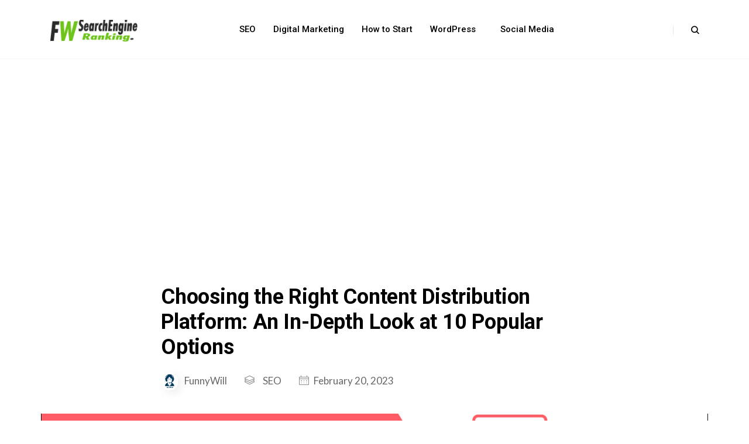

--- FILE ---
content_type: text/html; charset=UTF-8
request_url: https://www.funnywill.com/10-content-distribution-platforms/
body_size: 14637
content:
<!DOCTYPE html>
<html lang="en-US" prefix="og: https://ogp.me/ns#">

<head>
    <script>var pm_tag = 'AdFR2';var pm_pid = "15317-24c907ea";</script>
    <meta charset="UTF-8">
    <meta name="viewport" content="width=device-width, initial-scale=1, maximum-scale=1">
    
<!-- Search Engine Optimization by Rank Math - https://rankmath.com/ -->
<title>Choosing the Right Content Distribution Platform: An In-Depth Look at 10 Popular Options - FunnyWill</title>
<meta name="description" content="As a content creator, the key to success is not only producing high-quality content but also reaching a large audience. One way to do this is by using content distribution platforms, which allow you to reach"/>
<meta name="robots" content="index, follow, max-snippet:-1, max-video-preview:-1, max-image-preview:large"/>
<link rel="canonical" href="https://www.funnywill.com/10-content-distribution-platforms/" />
<meta property="og:locale" content="en_US" />
<meta property="og:type" content="article" />
<meta property="og:title" content="Choosing the Right Content Distribution Platform: An In-Depth Look at 10 Popular Options - FunnyWill" />
<meta property="og:description" content="As a content creator, the key to success is not only producing high-quality content but also reaching a large audience. One way to do this is by using content distribution platforms, which allow you to reach" />
<meta property="og:url" content="https://www.funnywill.com/10-content-distribution-platforms/" />
<meta property="og:site_name" content="FunnyWill" />
<meta property="article:tag" content="10 Content Distribution Platforms" />
<meta property="article:tag" content="Choosing the Right Content Distribution Platform" />
<meta property="article:tag" content="funny will" />
<meta property="article:tag" content="funnywill" />
<meta property="article:tag" content="funnywill.com" />
<meta property="article:section" content="SEO" />
<meta property="og:updated_time" content="2023-02-20T06:32:53+00:00" />
<meta property="og:image" content="https://www.funnywill.com/wp-content/uploads/2023/02/Choosing-the-Right-Content-Distribution-Platform-An-In-Depth-Look-at-10-Popular-Options.png" />
<meta property="og:image:secure_url" content="https://www.funnywill.com/wp-content/uploads/2023/02/Choosing-the-Right-Content-Distribution-Platform-An-In-Depth-Look-at-10-Popular-Options.png" />
<meta property="og:image:width" content="1222" />
<meta property="og:image:height" content="560" />
<meta property="og:image:alt" content="Choosing the Right Content Distribution Platform An In-Depth Look at 10 Popular Options" />
<meta property="og:image:type" content="image/png" />
<meta property="article:published_time" content="2023-02-20T06:32:52+00:00" />
<meta property="article:modified_time" content="2023-02-20T06:32:53+00:00" />
<meta name="twitter:card" content="summary_large_image" />
<meta name="twitter:title" content="Choosing the Right Content Distribution Platform: An In-Depth Look at 10 Popular Options - FunnyWill" />
<meta name="twitter:description" content="As a content creator, the key to success is not only producing high-quality content but also reaching a large audience. One way to do this is by using content distribution platforms, which allow you to reach" />
<meta name="twitter:image" content="https://www.funnywill.com/wp-content/uploads/2023/02/Choosing-the-Right-Content-Distribution-Platform-An-In-Depth-Look-at-10-Popular-Options.png" />
<meta name="twitter:label1" content="Written by" />
<meta name="twitter:data1" content="FunnyWill" />
<meta name="twitter:label2" content="Time to read" />
<meta name="twitter:data2" content="7 minutes" />
<script type="application/ld+json" class="rank-math-schema">{"@context":"https://schema.org","@graph":[{"@type":["Person","Organization"],"@id":"https://www.funnywill.com/#person","name":"FunnyWill","logo":{"@type":"ImageObject","@id":"https://www.funnywill.com/#logo","url":"https://www.funnywill.com/wp-content/uploads/2020/03/Funnywill-Logo.jpg","contentUrl":"https://www.funnywill.com/wp-content/uploads/2020/03/Funnywill-Logo.jpg","caption":"FunnyWill","inLanguage":"en-US","width":"512","height":"512"},"image":{"@type":"ImageObject","@id":"https://www.funnywill.com/#logo","url":"https://www.funnywill.com/wp-content/uploads/2020/03/Funnywill-Logo.jpg","contentUrl":"https://www.funnywill.com/wp-content/uploads/2020/03/Funnywill-Logo.jpg","caption":"FunnyWill","inLanguage":"en-US","width":"512","height":"512"}},{"@type":"WebSite","@id":"https://www.funnywill.com/#website","url":"https://www.funnywill.com","name":"FunnyWill","publisher":{"@id":"https://www.funnywill.com/#person"},"inLanguage":"en-US"},{"@type":"ImageObject","@id":"https://www.funnywill.com/wp-content/uploads/2023/02/Choosing-the-Right-Content-Distribution-Platform-An-In-Depth-Look-at-10-Popular-Options.png","url":"https://www.funnywill.com/wp-content/uploads/2023/02/Choosing-the-Right-Content-Distribution-Platform-An-In-Depth-Look-at-10-Popular-Options.png","width":"1222","height":"560","caption":"Choosing the Right Content Distribution Platform An In-Depth Look at 10 Popular Options","inLanguage":"en-US"},{"@type":"WebPage","@id":"https://www.funnywill.com/10-content-distribution-platforms/#webpage","url":"https://www.funnywill.com/10-content-distribution-platforms/","name":"Choosing the Right Content Distribution Platform: An In-Depth Look at 10 Popular Options - FunnyWill","datePublished":"2023-02-20T06:32:52+00:00","dateModified":"2023-02-20T06:32:53+00:00","isPartOf":{"@id":"https://www.funnywill.com/#website"},"primaryImageOfPage":{"@id":"https://www.funnywill.com/wp-content/uploads/2023/02/Choosing-the-Right-Content-Distribution-Platform-An-In-Depth-Look-at-10-Popular-Options.png"},"inLanguage":"en-US"},{"@type":"Person","@id":"https://www.funnywill.com/author/junaidafzal/","name":"FunnyWill","url":"https://www.funnywill.com/author/junaidafzal/","image":{"@type":"ImageObject","@id":"https://secure.gravatar.com/avatar/56f2d54c8698980132623c1bfac92fbb0235ffab333e3a97cceb86d79f657bd0?s=96&amp;d=mm&amp;r=g","url":"https://secure.gravatar.com/avatar/56f2d54c8698980132623c1bfac92fbb0235ffab333e3a97cceb86d79f657bd0?s=96&amp;d=mm&amp;r=g","caption":"FunnyWill","inLanguage":"en-US"}},{"@type":"BlogPosting","headline":"Choosing the Right Content Distribution Platform: An In-Depth Look at 10 Popular Options - FunnyWill","keywords":"Content Distribution Platform","datePublished":"2023-02-20T06:32:52+00:00","dateModified":"2023-02-20T06:32:53+00:00","author":{"@id":"https://www.funnywill.com/author/junaidafzal/","name":"FunnyWill"},"publisher":{"@id":"https://www.funnywill.com/#person"},"description":"As a content creator, the key to success is not only producing high-quality content but also reaching a large audience. One way to do this is by using content distribution platforms, which allow you to reach","name":"Choosing the Right Content Distribution Platform: An In-Depth Look at 10 Popular Options - FunnyWill","@id":"https://www.funnywill.com/10-content-distribution-platforms/#richSnippet","isPartOf":{"@id":"https://www.funnywill.com/10-content-distribution-platforms/#webpage"},"image":{"@id":"https://www.funnywill.com/wp-content/uploads/2023/02/Choosing-the-Right-Content-Distribution-Platform-An-In-Depth-Look-at-10-Popular-Options.png"},"inLanguage":"en-US","mainEntityOfPage":{"@id":"https://www.funnywill.com/10-content-distribution-platforms/#webpage"}}]}</script>
<!-- /Rank Math WordPress SEO plugin -->

<link rel='dns-prefetch' href='//fonts.googleapis.com' />
<link rel="alternate" type="application/rss+xml" title="FunnyWill &raquo; Feed" href="https://www.funnywill.com/feed/" />
<link rel="alternate" type="application/rss+xml" title="FunnyWill &raquo; Comments Feed" href="https://www.funnywill.com/comments/feed/" />
<link rel="alternate" type="application/rss+xml" title="FunnyWill &raquo; Choosing the Right Content Distribution Platform: An In-Depth Look at 10 Popular Options Comments Feed" href="https://www.funnywill.com/10-content-distribution-platforms/feed/" />
<link rel="alternate" title="oEmbed (JSON)" type="application/json+oembed" href="https://www.funnywill.com/wp-json/oembed/1.0/embed?url=https%3A%2F%2Fwww.funnywill.com%2F10-content-distribution-platforms%2F" />
<link rel="alternate" title="oEmbed (XML)" type="text/xml+oembed" href="https://www.funnywill.com/wp-json/oembed/1.0/embed?url=https%3A%2F%2Fwww.funnywill.com%2F10-content-distribution-platforms%2F&#038;format=xml" />
<style id='wp-img-auto-sizes-contain-inline-css' type='text/css'>
img:is([sizes=auto i],[sizes^="auto," i]){contain-intrinsic-size:3000px 1500px}
/*# sourceURL=wp-img-auto-sizes-contain-inline-css */
</style>

<style id='wp-emoji-styles-inline-css' type='text/css'>

	img.wp-smiley, img.emoji {
		display: inline !important;
		border: none !important;
		box-shadow: none !important;
		height: 1em !important;
		width: 1em !important;
		margin: 0 0.07em !important;
		vertical-align: -0.1em !important;
		background: none !important;
		padding: 0 !important;
	}
/*# sourceURL=wp-emoji-styles-inline-css */
</style>
<link rel='stylesheet' id='wp-block-library-css' href='https://www.funnywill.com/wp-includes/css/dist/block-library/style.min.css?ver=73b99868f3337f2b416dfdbc70005a50' type='text/css' media='all' />
<style id='wp-block-heading-inline-css' type='text/css'>
h1:where(.wp-block-heading).has-background,h2:where(.wp-block-heading).has-background,h3:where(.wp-block-heading).has-background,h4:where(.wp-block-heading).has-background,h5:where(.wp-block-heading).has-background,h6:where(.wp-block-heading).has-background{padding:1.25em 2.375em}h1.has-text-align-left[style*=writing-mode]:where([style*=vertical-lr]),h1.has-text-align-right[style*=writing-mode]:where([style*=vertical-rl]),h2.has-text-align-left[style*=writing-mode]:where([style*=vertical-lr]),h2.has-text-align-right[style*=writing-mode]:where([style*=vertical-rl]),h3.has-text-align-left[style*=writing-mode]:where([style*=vertical-lr]),h3.has-text-align-right[style*=writing-mode]:where([style*=vertical-rl]),h4.has-text-align-left[style*=writing-mode]:where([style*=vertical-lr]),h4.has-text-align-right[style*=writing-mode]:where([style*=vertical-rl]),h5.has-text-align-left[style*=writing-mode]:where([style*=vertical-lr]),h5.has-text-align-right[style*=writing-mode]:where([style*=vertical-rl]),h6.has-text-align-left[style*=writing-mode]:where([style*=vertical-lr]),h6.has-text-align-right[style*=writing-mode]:where([style*=vertical-rl]){rotate:180deg}
/*# sourceURL=https://www.funnywill.com/wp-includes/blocks/heading/style.min.css */
</style>
<style id='wp-block-paragraph-inline-css' type='text/css'>
.is-small-text{font-size:.875em}.is-regular-text{font-size:1em}.is-large-text{font-size:2.25em}.is-larger-text{font-size:3em}.has-drop-cap:not(:focus):first-letter{float:left;font-size:8.4em;font-style:normal;font-weight:100;line-height:.68;margin:.05em .1em 0 0;text-transform:uppercase}body.rtl .has-drop-cap:not(:focus):first-letter{float:none;margin-left:.1em}p.has-drop-cap.has-background{overflow:hidden}:root :where(p.has-background){padding:1.25em 2.375em}:where(p.has-text-color:not(.has-link-color)) a{color:inherit}p.has-text-align-left[style*="writing-mode:vertical-lr"],p.has-text-align-right[style*="writing-mode:vertical-rl"]{rotate:180deg}
/*# sourceURL=https://www.funnywill.com/wp-includes/blocks/paragraph/style.min.css */
</style>
<style id='global-styles-inline-css' type='text/css'>
:root{--wp--preset--aspect-ratio--square: 1;--wp--preset--aspect-ratio--4-3: 4/3;--wp--preset--aspect-ratio--3-4: 3/4;--wp--preset--aspect-ratio--3-2: 3/2;--wp--preset--aspect-ratio--2-3: 2/3;--wp--preset--aspect-ratio--16-9: 16/9;--wp--preset--aspect-ratio--9-16: 9/16;--wp--preset--color--black: #000000;--wp--preset--color--cyan-bluish-gray: #abb8c3;--wp--preset--color--white: #ffffff;--wp--preset--color--pale-pink: #f78da7;--wp--preset--color--vivid-red: #cf2e2e;--wp--preset--color--luminous-vivid-orange: #ff6900;--wp--preset--color--luminous-vivid-amber: #fcb900;--wp--preset--color--light-green-cyan: #7bdcb5;--wp--preset--color--vivid-green-cyan: #00d084;--wp--preset--color--pale-cyan-blue: #8ed1fc;--wp--preset--color--vivid-cyan-blue: #0693e3;--wp--preset--color--vivid-purple: #9b51e0;--wp--preset--gradient--vivid-cyan-blue-to-vivid-purple: linear-gradient(135deg,rgb(6,147,227) 0%,rgb(155,81,224) 100%);--wp--preset--gradient--light-green-cyan-to-vivid-green-cyan: linear-gradient(135deg,rgb(122,220,180) 0%,rgb(0,208,130) 100%);--wp--preset--gradient--luminous-vivid-amber-to-luminous-vivid-orange: linear-gradient(135deg,rgb(252,185,0) 0%,rgb(255,105,0) 100%);--wp--preset--gradient--luminous-vivid-orange-to-vivid-red: linear-gradient(135deg,rgb(255,105,0) 0%,rgb(207,46,46) 100%);--wp--preset--gradient--very-light-gray-to-cyan-bluish-gray: linear-gradient(135deg,rgb(238,238,238) 0%,rgb(169,184,195) 100%);--wp--preset--gradient--cool-to-warm-spectrum: linear-gradient(135deg,rgb(74,234,220) 0%,rgb(151,120,209) 20%,rgb(207,42,186) 40%,rgb(238,44,130) 60%,rgb(251,105,98) 80%,rgb(254,248,76) 100%);--wp--preset--gradient--blush-light-purple: linear-gradient(135deg,rgb(255,206,236) 0%,rgb(152,150,240) 100%);--wp--preset--gradient--blush-bordeaux: linear-gradient(135deg,rgb(254,205,165) 0%,rgb(254,45,45) 50%,rgb(107,0,62) 100%);--wp--preset--gradient--luminous-dusk: linear-gradient(135deg,rgb(255,203,112) 0%,rgb(199,81,192) 50%,rgb(65,88,208) 100%);--wp--preset--gradient--pale-ocean: linear-gradient(135deg,rgb(255,245,203) 0%,rgb(182,227,212) 50%,rgb(51,167,181) 100%);--wp--preset--gradient--electric-grass: linear-gradient(135deg,rgb(202,248,128) 0%,rgb(113,206,126) 100%);--wp--preset--gradient--midnight: linear-gradient(135deg,rgb(2,3,129) 0%,rgb(40,116,252) 100%);--wp--preset--font-size--small: 13px;--wp--preset--font-size--medium: 20px;--wp--preset--font-size--large: 36px;--wp--preset--font-size--x-large: 42px;--wp--preset--spacing--20: 0.44rem;--wp--preset--spacing--30: 0.67rem;--wp--preset--spacing--40: 1rem;--wp--preset--spacing--50: 1.5rem;--wp--preset--spacing--60: 2.25rem;--wp--preset--spacing--70: 3.38rem;--wp--preset--spacing--80: 5.06rem;--wp--preset--shadow--natural: 6px 6px 9px rgba(0, 0, 0, 0.2);--wp--preset--shadow--deep: 12px 12px 50px rgba(0, 0, 0, 0.4);--wp--preset--shadow--sharp: 6px 6px 0px rgba(0, 0, 0, 0.2);--wp--preset--shadow--outlined: 6px 6px 0px -3px rgb(255, 255, 255), 6px 6px rgb(0, 0, 0);--wp--preset--shadow--crisp: 6px 6px 0px rgb(0, 0, 0);}:where(.is-layout-flex){gap: 0.5em;}:where(.is-layout-grid){gap: 0.5em;}body .is-layout-flex{display: flex;}.is-layout-flex{flex-wrap: wrap;align-items: center;}.is-layout-flex > :is(*, div){margin: 0;}body .is-layout-grid{display: grid;}.is-layout-grid > :is(*, div){margin: 0;}:where(.wp-block-columns.is-layout-flex){gap: 2em;}:where(.wp-block-columns.is-layout-grid){gap: 2em;}:where(.wp-block-post-template.is-layout-flex){gap: 1.25em;}:where(.wp-block-post-template.is-layout-grid){gap: 1.25em;}.has-black-color{color: var(--wp--preset--color--black) !important;}.has-cyan-bluish-gray-color{color: var(--wp--preset--color--cyan-bluish-gray) !important;}.has-white-color{color: var(--wp--preset--color--white) !important;}.has-pale-pink-color{color: var(--wp--preset--color--pale-pink) !important;}.has-vivid-red-color{color: var(--wp--preset--color--vivid-red) !important;}.has-luminous-vivid-orange-color{color: var(--wp--preset--color--luminous-vivid-orange) !important;}.has-luminous-vivid-amber-color{color: var(--wp--preset--color--luminous-vivid-amber) !important;}.has-light-green-cyan-color{color: var(--wp--preset--color--light-green-cyan) !important;}.has-vivid-green-cyan-color{color: var(--wp--preset--color--vivid-green-cyan) !important;}.has-pale-cyan-blue-color{color: var(--wp--preset--color--pale-cyan-blue) !important;}.has-vivid-cyan-blue-color{color: var(--wp--preset--color--vivid-cyan-blue) !important;}.has-vivid-purple-color{color: var(--wp--preset--color--vivid-purple) !important;}.has-black-background-color{background-color: var(--wp--preset--color--black) !important;}.has-cyan-bluish-gray-background-color{background-color: var(--wp--preset--color--cyan-bluish-gray) !important;}.has-white-background-color{background-color: var(--wp--preset--color--white) !important;}.has-pale-pink-background-color{background-color: var(--wp--preset--color--pale-pink) !important;}.has-vivid-red-background-color{background-color: var(--wp--preset--color--vivid-red) !important;}.has-luminous-vivid-orange-background-color{background-color: var(--wp--preset--color--luminous-vivid-orange) !important;}.has-luminous-vivid-amber-background-color{background-color: var(--wp--preset--color--luminous-vivid-amber) !important;}.has-light-green-cyan-background-color{background-color: var(--wp--preset--color--light-green-cyan) !important;}.has-vivid-green-cyan-background-color{background-color: var(--wp--preset--color--vivid-green-cyan) !important;}.has-pale-cyan-blue-background-color{background-color: var(--wp--preset--color--pale-cyan-blue) !important;}.has-vivid-cyan-blue-background-color{background-color: var(--wp--preset--color--vivid-cyan-blue) !important;}.has-vivid-purple-background-color{background-color: var(--wp--preset--color--vivid-purple) !important;}.has-black-border-color{border-color: var(--wp--preset--color--black) !important;}.has-cyan-bluish-gray-border-color{border-color: var(--wp--preset--color--cyan-bluish-gray) !important;}.has-white-border-color{border-color: var(--wp--preset--color--white) !important;}.has-pale-pink-border-color{border-color: var(--wp--preset--color--pale-pink) !important;}.has-vivid-red-border-color{border-color: var(--wp--preset--color--vivid-red) !important;}.has-luminous-vivid-orange-border-color{border-color: var(--wp--preset--color--luminous-vivid-orange) !important;}.has-luminous-vivid-amber-border-color{border-color: var(--wp--preset--color--luminous-vivid-amber) !important;}.has-light-green-cyan-border-color{border-color: var(--wp--preset--color--light-green-cyan) !important;}.has-vivid-green-cyan-border-color{border-color: var(--wp--preset--color--vivid-green-cyan) !important;}.has-pale-cyan-blue-border-color{border-color: var(--wp--preset--color--pale-cyan-blue) !important;}.has-vivid-cyan-blue-border-color{border-color: var(--wp--preset--color--vivid-cyan-blue) !important;}.has-vivid-purple-border-color{border-color: var(--wp--preset--color--vivid-purple) !important;}.has-vivid-cyan-blue-to-vivid-purple-gradient-background{background: var(--wp--preset--gradient--vivid-cyan-blue-to-vivid-purple) !important;}.has-light-green-cyan-to-vivid-green-cyan-gradient-background{background: var(--wp--preset--gradient--light-green-cyan-to-vivid-green-cyan) !important;}.has-luminous-vivid-amber-to-luminous-vivid-orange-gradient-background{background: var(--wp--preset--gradient--luminous-vivid-amber-to-luminous-vivid-orange) !important;}.has-luminous-vivid-orange-to-vivid-red-gradient-background{background: var(--wp--preset--gradient--luminous-vivid-orange-to-vivid-red) !important;}.has-very-light-gray-to-cyan-bluish-gray-gradient-background{background: var(--wp--preset--gradient--very-light-gray-to-cyan-bluish-gray) !important;}.has-cool-to-warm-spectrum-gradient-background{background: var(--wp--preset--gradient--cool-to-warm-spectrum) !important;}.has-blush-light-purple-gradient-background{background: var(--wp--preset--gradient--blush-light-purple) !important;}.has-blush-bordeaux-gradient-background{background: var(--wp--preset--gradient--blush-bordeaux) !important;}.has-luminous-dusk-gradient-background{background: var(--wp--preset--gradient--luminous-dusk) !important;}.has-pale-ocean-gradient-background{background: var(--wp--preset--gradient--pale-ocean) !important;}.has-electric-grass-gradient-background{background: var(--wp--preset--gradient--electric-grass) !important;}.has-midnight-gradient-background{background: var(--wp--preset--gradient--midnight) !important;}.has-small-font-size{font-size: var(--wp--preset--font-size--small) !important;}.has-medium-font-size{font-size: var(--wp--preset--font-size--medium) !important;}.has-large-font-size{font-size: var(--wp--preset--font-size--large) !important;}.has-x-large-font-size{font-size: var(--wp--preset--font-size--x-large) !important;}
/*# sourceURL=global-styles-inline-css */
</style>

<style id='classic-theme-styles-inline-css' type='text/css'>
/*! This file is auto-generated */
.wp-block-button__link{color:#fff;background-color:#32373c;border-radius:9999px;box-shadow:none;text-decoration:none;padding:calc(.667em + 2px) calc(1.333em + 2px);font-size:1.125em}.wp-block-file__button{background:#32373c;color:#fff;text-decoration:none}
/*# sourceURL=/wp-includes/css/classic-themes.min.css */
</style>
<link rel='stylesheet' id='gutentim-fonts-css' href='https://fonts.googleapis.com/css?family=Roboto%3A400%2C500%2C700%2C900%7CLato%3A300%2C400%2C700%7CPlayfair+Display%3A400%2C700%2C700i%2C900%2C900i&#038;ver=1.0.0' type='text/css' media='all' />
<link rel='stylesheet' id='bootstrap-css' href='https://www.funnywill.com/wp-content/themes/gutentim/assets/css/bootstrap.min.css?ver=1.0.0' type='text/css' media='all' />
<link rel='stylesheet' id='font-awesome-css' href='https://www.funnywill.com/wp-content/themes/gutentim/assets/css/font-awesome.min.css?ver=1.0.0' type='text/css' media='all' />
<link rel='stylesheet' id='SegoeUI-css' href='https://www.funnywill.com/wp-content/themes/gutentim/assets/css/SegoeUI.css?ver=1.0.0' type='text/css' media='all' />
<link rel='stylesheet' id='animate-css' href='https://www.funnywill.com/wp-content/themes/gutentim/assets/css/animate.css?ver=1.0.0' type='text/css' media='all' />
<link rel='stylesheet' id='magnific-popup-css' href='https://www.funnywill.com/wp-content/themes/gutentim/assets/css/magnific-popup.css?ver=1.0.0' type='text/css' media='all' />
<link rel='stylesheet' id='iconfont-css' href='https://www.funnywill.com/wp-content/themes/gutentim/assets/css/iconfont.css?ver=1.0.0' type='text/css' media='all' />
<link rel='stylesheet' id='owl-carousel-css' href='https://www.funnywill.com/wp-content/themes/gutentim/assets/css/owl.carousel.min.css?ver=1.0.0' type='text/css' media='all' />
<link rel='stylesheet' id='owl-theme-default-css' href='https://www.funnywill.com/wp-content/themes/gutentim/assets/css/owl.theme.default.min.css?ver=1.0.0' type='text/css' media='all' />
<link rel='stylesheet' id='mediaelementplayer-css' href='https://www.funnywill.com/wp-content/themes/gutentim/assets/css/mediaelementplayer.min.css?ver=1.0.0' type='text/css' media='all' />
<link rel='stylesheet' id='gutentim-woocommerce-css' href='https://www.funnywill.com/wp-content/themes/gutentim/assets/css/gutentim-woocommerce.css?ver=1.0.0' type='text/css' media='all' />
<link rel='stylesheet' id='gutentim-master-css' href='https://www.funnywill.com/wp-content/themes/gutentim/assets/css/master.css?ver=1.0.0' type='text/css' media='all' />
<style id='gutentim-master-inline-css' type='text/css'>









.elementskit-navbar-nav ul a{
 color: ;
}
.elementskit-navbar-nav ul li:hover > a{
 color: ;
}
.banner-text{
    color: ;
}
.single-banner  .entry-title,
.banner-post-slider-info .entry-title,
.single-banner-post .post-details .entry-title{
    color: ;
}
.banner-area.post-banner,
.single-banner-post .xs-overlay{
    background-color: ;
}
.post-details-slider .post-details .post-meta span,
.post-details-slider .post-details .post-meta span i,
.single-banner-post .post-details .post-meta span,
.single-banner-post .post-details .post-meta span i{
    color: ;
}
.post-details-slider .meta-categoris .style-badge.secondary,
.single-banner-post .meta-categoris .style-badge.secondary {
    color: ;
    background-color: ;
}
.single-banner-post .btn-light,
.post-details-slider .btn-outline-secondary,
.banner-post-slider-info .btn-outline-secondary,
.banner-post-slider-info .btn,
.single-banner-post  .btn-outline-secondary{
  color: ;
  background-color: ;
  border-color: ;
}
.banner-post-slider-info .btn::before,
.banner-post-slider-info .btn-outline-secondary::before,
.post-details-slider .btn-outline-secondary::before,
.single-banner-post .btn-outline-secondary::before{
    background-color: ;
}
.banner-post-slider-info .btn:hover,
.banner-post-slider-info .btn-outline-secondary:hover,
.post-details-slider .btn-outline-secondary:hover,
.single-banner-post .btn-light:hover,
.single-banner-post .btn-outline-secondary:hover{
  color: ;
  background-color: ;
  border-color: ;
}
body{
    background-color: ;
}

body.boxed-style {
    background: linear-gradient(0deg,  0%,  100%);
}

.progress-bar {
    background-color: ;
}

.header:not(.header-style-7),
.header-style-7 .navbar{
    background-color:  ;
}

.header {
    border-bottom-color: ;
}

.header .nav-tools > li > a,
.header .elementskit-navbar-nav > li > a,
.header .social-list > li > a,
.header .toggle-icon > span{
    color: ;
}
.menu-item-has-children > a::after{
    border-color: transparent   transparent;
}
.header .toggle-icon > span{
    background-color: ;
}
.header .nav-tools > li > a:hover,
.header .nav-tools > li > a:hover .toggle-icon > span,
.header .elementskit-navbar-nav > li > a:hover,
.header .elementskit-navbar-nav > li:hover > a,
.header .social-list > li > a:hover {
    color: ;
}

.menu-item-has-children:hover > a::after {
    border-color: ;
}

.header .nav-tools > li > a:hover .toggle-icon > span {
    background-color: ;
}

.header .elementskit-navbar-nav li:hover > a, 
.header .elementskit-navbar-nav > li > a:hover{
    background: ;
}
.instagram-feed-area .instafeed--group{
    background-color: ;
}
.xs-footer-section.footer-style2,
.footer-top-area{
    background-color: ;
}
.footer-style3 .footer-bottom-area,
.copyright-area, .footer-bottom-area p{
    background-color: ;
    color: ;
}
.copyright-area .copyright{
    color: ;
}
.footer__widget .widget__title,
.footer-style3 .footer__widget .widget__title{
  color: ;
  }
 .footer__widget p{
    color: ;
 } 
 .footer__widget a, 
 .footer__widget p a,
 .footer-style3 .footer__widget .menu > li > a,
 .footer-style3 .tagcloud a{
    color: ;
 } 

/*# sourceURL=gutentim-master-inline-css */
</style>
<link rel='stylesheet' id='gutentim-gutenberg-editor-css' href='https://www.funnywill.com/wp-content/themes/gutentim/assets/css/gutenberg-custom.css?ver=1.0.0' type='text/css' media='all' />
<script type="text/javascript" src="https://www.funnywill.com/wp-includes/js/jquery/jquery.min.js?ver=3.7.1" id="jquery-core-js"></script>
<script type="text/javascript" src="https://www.funnywill.com/wp-includes/js/jquery/jquery-migrate.min.js?ver=3.4.1" id="jquery-migrate-js"></script>
<script type="text/javascript" id="gutentim-loadmore-js-extra">
/* <![CDATA[ */
var gutentim_loadmore_params = {"ajaxurl":"https://www.funnywill.com/wp-admin/admin-ajax.php","posts":"{\"page\":0,\"name\":\"10-content-distribution-platforms\",\"error\":\"\",\"m\":\"\",\"p\":0,\"post_parent\":\"\",\"subpost\":\"\",\"subpost_id\":\"\",\"attachment\":\"\",\"attachment_id\":0,\"pagename\":\"\",\"page_id\":0,\"second\":\"\",\"minute\":\"\",\"hour\":\"\",\"day\":0,\"monthnum\":0,\"year\":0,\"w\":0,\"category_name\":\"\",\"tag\":\"\",\"cat\":\"\",\"tag_id\":\"\",\"author\":\"\",\"author_name\":\"\",\"feed\":\"\",\"tb\":\"\",\"paged\":0,\"meta_key\":\"\",\"meta_value\":\"\",\"preview\":\"\",\"s\":\"\",\"sentence\":\"\",\"title\":\"\",\"fields\":\"all\",\"menu_order\":\"\",\"embed\":\"\",\"category__in\":[],\"category__not_in\":[],\"category__and\":[],\"post__in\":[],\"post__not_in\":[],\"post_name__in\":[],\"tag__in\":[],\"tag__not_in\":[],\"tag__and\":[],\"tag_slug__in\":[],\"tag_slug__and\":[],\"post_parent__in\":[],\"post_parent__not_in\":[],\"author__in\":[],\"author__not_in\":[],\"search_columns\":[],\"ignore_sticky_posts\":false,\"suppress_filters\":false,\"cache_results\":true,\"update_post_term_cache\":true,\"update_menu_item_cache\":false,\"lazy_load_term_meta\":true,\"update_post_meta_cache\":true,\"post_type\":\"\",\"posts_per_page\":10,\"nopaging\":false,\"comments_per_page\":\"50\",\"no_found_rows\":false,\"order\":\"DESC\"}","current_page":"1","max_page":"0","load_more_text":"Load More","loading_text":"Loading..."};
//# sourceURL=gutentim-loadmore-js-extra
/* ]]> */
</script>
<script type="text/javascript" src="https://www.funnywill.com/wp-content/themes/gutentim/assets/js/loadmore.js?ver=73b99868f3337f2b416dfdbc70005a50" id="gutentim-loadmore-js"></script>
<link rel="https://api.w.org/" href="https://www.funnywill.com/wp-json/" /><link rel="alternate" title="JSON" type="application/json" href="https://www.funnywill.com/wp-json/wp/v2/posts/22437" /><link rel="EditURI" type="application/rsd+xml" title="RSD" href="https://www.funnywill.com/xmlrpc.php?rsd" />
<meta name="yandex-verification" content="8044a6097a265985" />
<meta name="msvalidate.01" content="7CE8E6EED6F0DA8B74937A788E28F626" />
<meta name="p:domain_verify" content="d4797da10002d8d5c621099e92c8bea2"/>
<script data-ad-client="ca-pub-7653737717322503" async src="https://pagead2.googlesyndication.com/pagead/js/adsbygoogle.js"></script>
<!-- Global site tag (gtag.js) - Google Analytics -->
<script async src="https://www.googletagmanager.com/gtag/js?id=UA-158053414-2"></script>
<script>
  window.dataLayer = window.dataLayer || [];
  function gtag(){dataLayer.push(arguments);}
  gtag('js', new Date());

  gtag('config', 'UA-158053414-2');
</script><script>var pm_tag = "f4v";var pm_pid = "23751-485fde14";</script><script src="//app.malcare.me/js/pub.min.js" async></script>      <meta name="onesignal" content="wordpress-plugin"/>
            <script>

      window.OneSignalDeferred = window.OneSignalDeferred || [];

      OneSignalDeferred.push(function(OneSignal) {
        var oneSignal_options = {};
        window._oneSignalInitOptions = oneSignal_options;

        oneSignal_options['serviceWorkerParam'] = { scope: '/' };
oneSignal_options['serviceWorkerPath'] = 'OneSignalSDKWorker.js.php';

        OneSignal.Notifications.setDefaultUrl("https://www.funnywill.com");

        oneSignal_options['wordpress'] = true;
oneSignal_options['appId'] = '5643fc23-fdb2-4493-a85d-6fd7a2b82279';
oneSignal_options['allowLocalhostAsSecureOrigin'] = true;
oneSignal_options['welcomeNotification'] = { };
oneSignal_options['welcomeNotification']['title'] = "";
oneSignal_options['welcomeNotification']['message'] = "";
oneSignal_options['path'] = "https://www.funnywill.com/wp-content/plugins/onesignal-free-web-push-notifications/sdk_files/";
oneSignal_options['safari_web_id'] = "web.onesignal.auto.477dedc8-8bcf-40fd-b64c-238033111672";
oneSignal_options['persistNotification'] = true;
oneSignal_options['promptOptions'] = { };
oneSignal_options['notifyButton'] = { };
oneSignal_options['notifyButton']['enable'] = true;
oneSignal_options['notifyButton']['position'] = 'bottom-right';
oneSignal_options['notifyButton']['theme'] = 'default';
oneSignal_options['notifyButton']['size'] = 'medium';
oneSignal_options['notifyButton']['showCredit'] = true;
oneSignal_options['notifyButton']['text'] = {};
              OneSignal.init(window._oneSignalInitOptions);
              OneSignal.Slidedown.promptPush()      });

      function documentInitOneSignal() {
        var oneSignal_elements = document.getElementsByClassName("OneSignal-prompt");

        var oneSignalLinkClickHandler = function(event) { OneSignal.Notifications.requestPermission(); event.preventDefault(); };        for(var i = 0; i < oneSignal_elements.length; i++)
          oneSignal_elements[i].addEventListener('click', oneSignalLinkClickHandler, false);
      }

      if (document.readyState === 'complete') {
           documentInitOneSignal();
      }
      else {
           window.addEventListener("load", function(event){
               documentInitOneSignal();
          });
      }
    </script>
<link rel="icon" href="https://www.funnywill.com/wp-content/uploads/2020/06/cropped-Funnywill-Logo-32x32.png" sizes="32x32" />
<link rel="icon" href="https://www.funnywill.com/wp-content/uploads/2020/06/cropped-Funnywill-Logo-192x192.png" sizes="192x192" />
<link rel="apple-touch-icon" href="https://www.funnywill.com/wp-content/uploads/2020/06/cropped-Funnywill-Logo-180x180.png" />
<meta name="msapplication-TileImage" content="https://www.funnywill.com/wp-content/uploads/2020/06/cropped-Funnywill-Logo-270x270.png" />
</head>
<body data-rsssl=1 class="wp-singular post-template-default single single-post postid-22437 single-format-standard wp-custom-logo wp-theme-gutentim sidebar-inactive">

<header class="header ">
    <div class="container">
        <div class="navbar">
            <div class="nav-brand">
                                    <a href="https://www.funnywill.com/" class="custom-logo-link" rel="home"><img width="164" height="40" src="https://www.funnywill.com/wp-content/uploads/2020/01/cropped-fhhjfjgfhf.png" class="custom-logo" alt="FunnyWill" decoding="async" /></a>                            </div>
            <div class="elementskit-header">
                <nav class="elementskit-navbar">
                    <button class="elementskit-menu-hamburger elementskit-menu-toggler">
                        <span class="elementskit-menu-hamburger-icon"></span>
                        <span class="elementskit-menu-hamburger-icon"></span>
                        <span class="elementskit-menu-hamburger-icon"></span>
                    </button>
                    <div class="elementskit-menu-container elementskit-menu-offcanvas-elements">
                        <ul id="main-menu" class="elementskit-navbar-nav"><li id="menu-item-5819" class="menu-item menu-item-type-taxonomy menu-item-object-category current-post-ancestor current-menu-parent current-post-parent menu-item-"><a title="SEO" href="https://www.funnywill.com/category/seo/">SEO</a></li>
<li id="menu-item-6632" class="menu-item menu-item-type-taxonomy menu-item-object-category menu-item-"><a title="Digital Marketing" href="https://www.funnywill.com/category/digital-marketing/">Digital Marketing</a></li>
<li id="menu-item-5820" class="menu-item menu-item-type-taxonomy menu-item-object-category menu-item-"><a title="How to Start" href="https://www.funnywill.com/category/how-to-start/">How to Start</a></li>
<li id="menu-item-5821" class="menu-item menu-item-type-taxonomy menu-item-object-category menu-item-has-children menu-item-"><a title="Wordpress" href="#">WordPress</a>
<ul role="menu" class="elementskit-dropdown elementskit-submenu-panel">
	<li id="menu-item-5822" class="menu-item menu-item-type-taxonomy menu-item-object-category menu-item-"><a title="Plugin" href="https://www.funnywill.com/category/plugin/">Plugin</a></li>
</ul>
</li>
<li id="menu-item-6648" class="menu-item menu-item-type-taxonomy menu-item-object-category menu-item-"><a title="Social Media" href="https://www.funnywill.com/category/social-media/">Social Media</a></li>
</ul>                        <div class="elementskit-nav-identity-panel">
                            <h1 class="elementskit-site-title">
                                                                    <a href="https://www.funnywill.com/" class="custom-logo-link" rel="home"><img width="164" height="40" src="https://www.funnywill.com/wp-content/uploads/2020/01/cropped-fhhjfjgfhf.png" class="custom-logo" alt="FunnyWill" decoding="async" /></a>                                                            </h1>
                            <button class="elementskit-menu-close elementskit-menu-toggler" type="button">X</button>
                        </div>
                    </div>
                    <div class="elementskit-menu-overlay elementskit-menu-offcanvas-elements elementskit-menu-toggler"></div>
                </nav>
            </div>
            <div class="nav-tools-area">
                                                    <ul class="nav-tools">
                                                    <li>
                                <a href="#modal-popup" class="xs-modal-popup">
                                    <i class="icon icon-search"></i>
                                </a>
                            </li>
                                                                                            </ul>
                            </div>
        </div>
    </div>
</header><div class="gutentim-single-content">
    <div class="container">
            
            <div class="blog-details post-22437 post type-post status-publish format-standard has-post-thumbnail hentry category-seo tag-10-content-distribution-platforms tag-choosing-the-right-content-distribution-platform tag-funny-will tag-funnywill tag-funnywill-com" id="post-22437">
                
                <div class="row post-single">  
                    <div class="col-lg-8 mx-auto">
    <div class="entry-header">
        <h2 class="entry-title">Choosing the Right Content Distribution Platform: An In-Depth Look at 10 Popular Options</h2>
        	<div class="post-meta">
		<span class="blog-avatar"><img alt='' src='https://secure.gravatar.com/avatar/56f2d54c8698980132623c1bfac92fbb0235ffab333e3a97cceb86d79f657bd0?s=96&#038;d=mm&#038;r=g' srcset='https://secure.gravatar.com/avatar/56f2d54c8698980132623c1bfac92fbb0235ffab333e3a97cceb86d79f657bd0?s=192&#038;d=mm&#038;r=g 2x' class='avatar avatar-96 photo' height='96' width='96' decoding='async'/><a href="https://www.funnywill.com/author/junaidafzal/">FunnyWill</a></span><span class="meta-categories">
							<i class="icon icon-layers"> </i>
							<a href="https://www.funnywill.com/category/seo/" rel="category tag">SEO</a> 
						</span><span class="meta-date">
							<i class="icon icon-calendar-1"></i> 
							February 20, 2023</span>					</div>
    </div>
</div>                    <div class="col-lg-12 blog-image">    <img src="https://www.funnywill.com/wp-content/uploads/2023/02/Choosing-the-Right-Content-Distribution-Platform-An-In-Depth-Look-at-10-Popular-Options.png" alt="Choosing the Right Content Distribution Platform: An In-Depth Look at 10 Popular Options">

</div>                    <div class="col-lg-8 mx-auto">
    <div class="entry-content">
        <div class='code-block code-block-1' style='margin: 8px 0; clear: both;'>
<script async src="https://pagead2.googlesyndication.com/pagead/js/adsbygoogle.js?client=ca-pub-7653737717322503"
     crossorigin="anonymous"></script>
<!-- Funnywill_New_DisplayAds -->
<ins class="adsbygoogle"
     style="display:block"
     data-ad-client="ca-pub-7653737717322503"
     data-ad-slot="3789543489"
     data-ad-format="auto"
     data-full-width-responsive="true"></ins>
<script>
     (adsbygoogle = window.adsbygoogle || []).push({});
</script></div>

<p>As a content creator, the key to success is not only producing high-quality content but also reaching a large audience. One way to do this is by using content distribution platforms, which allow you to reach new readers, viewers, or listeners by sharing your content on their platforms. </p>



<p>However, not all platforms are created equal, and some can be quite expensive to use. Luckily, there are many free content distribution platforms available that can help you grow your audience without breaking the bank.</p>



<p>In this article, we&#8217;ll be discussing 10 of the best free content distribution platforms that you can use to grow your audience. </p>



<p>Each platform has its own unique features, strengths, and weaknesses, so it&#8217;s important to choose the ones that will work best for your particular type of content and target audience. By using these platforms, you can increase your content&#8217;s reach and visibility, and potentially attract new fans, followers, and customers.</p>



<p>Whether you&#8217;re a blogger, vlogger, podcaster, or social media influencer, these platforms can help you gain more exposure and grow your audience. From social media sites to content discovery platforms, we&#8217;ll cover a range of options that can help you distribute your content for free and potentially reach millions of people. </p>



<p>So, if you&#8217;re looking to expand your reach and connect with more people, read on to discover 10 free content distribution platforms that you can start using today.</p><div class='code-block code-block-4' style='margin: 8px 0; clear: both;'>
<script async src="https://pagead2.googlesyndication.com/pagead/js/adsbygoogle.js?client=ca-pub-7653737717322503"
     crossorigin="anonymous"></script>
<ins class="adsbygoogle"
     style="display:block; text-align:center;"
     data-ad-layout="in-article"
     data-ad-format="fluid"
     data-ad-client="ca-pub-7653737717322503"
     data-ad-slot="7173947232"></ins>
<script>
     (adsbygoogle = window.adsbygoogle || []).push({});
</script></div>




<h2 class="wp-block-heading">Free Content Distribution Platforms To Grow Your Audience</h2>



<p>Here are 10 content distribution platforms that you can use to grow your audience:</p>



<h3 class="wp-block-heading">YouTube</h3>



<p><a href="https://www.funnywill.com/smart-ways-to-promote-your-youtube-channel/" data-type="post" data-id="22103">YouTube </a>is a video-sharing platform that has over 2 billion monthly active users. By uploading your video content to YouTube, you can reach a massive audience and potentially grow your subscriber base. You can also monetize your videos through ads, sponsorships, and other revenue streams.</p><div class='code-block code-block-5' style='margin: 8px 0; clear: both;'>
<script async src="https://pagead2.googlesyndication.com/pagead/js/adsbygoogle.js?client=ca-pub-7653737717322503"
     crossorigin="anonymous"></script>
<!-- Funnywill_New_DisplayAds -->
<ins class="adsbygoogle"
     style="display:block"
     data-ad-client="ca-pub-7653737717322503"
     data-ad-slot="3789543489"
     data-ad-format="auto"
     data-full-width-responsive="true"></ins>
<script>
     (adsbygoogle = window.adsbygoogle || []).push({});
</script></div>




<p><strong>Strengths: </strong>Huge potential audience, excellent monetization options, SEO-friendly video descriptions and titles, the ability to interact with and grow your subscriber base, and access to analytics and tracking tools. </p>



<p><strong>Weaknesses: </strong>High competition, it can take time and effort to build a loyal subscriber base and complex algorithms for discovery and monetization.</p><div class='code-block code-block-6' style='margin: 8px 0; clear: both;'>
<script async src="https://pagead2.googlesyndication.com/pagead/js/adsbygoogle.js?client=ca-pub-7653737717322503"
     crossorigin="anonymous"></script>
<ins class="adsbygoogle"
     style="display:block; text-align:center;"
     data-ad-layout="in-article"
     data-ad-format="fluid"
     data-ad-client="ca-pub-7653737717322503"
     data-ad-slot="7173947232"></ins>
<script>
     (adsbygoogle = window.adsbygoogle || []).push({});
</script></div>




<h3 class="wp-block-heading">Facebook</h3>



<p><a href="https://www.funnywill.com/ideas-for-facebook-post-design/" data-type="post" data-id="22107">Facebook </a>is one of the largest social media platforms, with over 2.8 billion monthly active users. By creating a Facebook page for your content, you can share your posts, videos, and other content with your followers and potentially reach a wider audience through paid promotions.</p>



<p><strong>Strengths: </strong>Large and diverse user base, powerful ad targeting tools, the ability to engage with followers through comments, likes, and shares, integration with Facebook Messenger, and other Facebook-owned properties. </p><div class='code-block code-block-7' style='margin: 8px 0; clear: both;'>
<script async src="https://pagead2.googlesyndication.com/pagead/js/adsbygoogle.js?client=ca-pub-7653737717322503"
     crossorigin="anonymous"></script>
<ins class="adsbygoogle"
     style="display:block"
     data-ad-format="autorelaxed"
     data-ad-client="ca-pub-7653737717322503"
     data-ad-slot="5860865561"></ins>
<script>
     (adsbygoogle = window.adsbygoogle || []).push({});
</script></div>




<p><strong>Weaknesses: </strong>Organic reach can be limited, complex advertising platform, and potential for lower engagement with certain types of content.</p>



<h3 class="wp-block-heading">Twitter</h3>



<p><a href="https://www.funnywill.com/how-to-grow-your-twitter-followers/" data-type="post" data-id="22394">Twitter </a>is a social media platform that allows you to share short text updates, images, and videos. With over 330 million monthly active users, it&#8217;s a great platform for reaching a large audience and promoting your content.</p><div class='code-block code-block-8' style='margin: 8px 0; clear: both;'>
<script async src="https://pagead2.googlesyndication.com/pagead/js/adsbygoogle.js?client=ca-pub-7653737717322503"
     crossorigin="anonymous"></script>
<ins class="adsbygoogle"
     style="display:block; text-align:center;"
     data-ad-layout="in-article"
     data-ad-format="fluid"
     data-ad-client="ca-pub-7653737717322503"
     data-ad-slot="7173947232"></ins>
<script>
     (adsbygoogle = window.adsbygoogle || []).push({});
</script></div>




<p><strong>Strengths: </strong>Real-time updates and conversation, the ability to reach a wide and diverse audience, easy-to-use and quick-to-publish content, hashtag, and trend-based discovery features. </p>



<p><strong>Weaknesses: </strong>Character limitations can be challenging, can be difficult to cut through the noise and stand out, and Twitter&#8217;s algorithm can be unpredictable.</p><div class='code-block code-block-9' style='margin: 8px 0; clear: both;'>
<script async src="https://pagead2.googlesyndication.com/pagead/js/adsbygoogle.js?client=ca-pub-7653737717322503"
     crossorigin="anonymous"></script>
<!-- Funnywill_New_DisplayAds -->
<ins class="adsbygoogle"
     style="display:block"
     data-ad-client="ca-pub-7653737717322503"
     data-ad-slot="3789543489"
     data-ad-format="auto"
     data-full-width-responsive="true"></ins>
<script>
     (adsbygoogle = window.adsbygoogle || []).push({});
</script></div>




<h3 class="wp-block-heading">Instagram</h3>



<p><a href="https://www.funnywill.com/facebook-ads-vs-google-ads/" data-type="post" data-id="22011">Instagram </a>is a visual-based social media platform that is ideal for sharing photos, videos, and stories. With over 1 billion monthly active users, it&#8217;s a great platform for reaching a younger audience and promoting your visual content.</p>



<p><strong>Strengths: </strong>Highly visual platform, the potential for high engagement, access to powerful editing and filtering tools, and integration with the Facebook ad platform. </p><div class='code-block code-block-10' style='margin: 8px 0; clear: both;'>
<script async src="https://pagead2.googlesyndication.com/pagead/js/adsbygoogle.js?client=ca-pub-7653737717322503"
     crossorigin="anonymous"></script>
<ins class="adsbygoogle"
     style="display:block; text-align:center;"
     data-ad-layout="in-article"
     data-ad-format="fluid"
     data-ad-client="ca-pub-7653737717322503"
     data-ad-slot="7173947232"></ins>
<script>
     (adsbygoogle = window.adsbygoogle || []).push({});
</script></div>




<p><strong>Weaknesses: </strong>Can be challenging to grow large following, limited discoverability options beyond hashtags, and potential for low engagement with certain types of content.</p>



<h3 class="wp-block-heading">LinkedIn</h3>



<p><a href="https://www.funnywill.com/how-to-grow-your-linkedin-account/" data-type="post" data-id="22390">LinkedIn </a>is a professional social media platform that is ideal for B2B marketing and thought leadership. By sharing your blog posts, whitepapers, and other professional content on LinkedIn, you can potentially reach a large audience of business professionals.</p>



<p><strong>Strengths:</strong> Professional and business-oriented audience, the ability to build thought leadership and brand authority, access to powerful targeting options for B2B marketing. </p>



<p><strong>Weaknesses:</strong> Limited creative options for content creation, lower overall engagement rates than other social media platforms, and potential for higher costs for advertising.</p>



<h3 class="wp-block-heading">Medium</h3>



<p><a href="https://www.funnywill.com/how-to-optimize-your-medium-story/" data-type="post" data-id="22424">Medium </a>is a content discovery platform that allows you to publish and distribute your blog posts, articles, and other written content. With over 60 million monthly active users, it&#8217;s a great platform for reaching a large audience and gaining exposure to your written content.</p>



<p><strong>Strengths:</strong> Focused on written content, the potential for exposure to a large and engaged audience, and the ability to curate and discover content within a specific niche or industry. </p>



<p><strong>Weaknesses:</strong> Limited creative options for content creation, potential for low engagement with certain types of content, can be difficult to stand out among a large amount of content published on the platform.</p>



<h3 class="wp-block-heading">Quora</h3>



<p><a href="https://www.funnywill.com/keyword-research-trick-on-quora/" data-type="post" data-id="22328">Quora</a> is a question-and-answer platform that allows you to share your knowledge and expertise with others. By answering questions related to your niche or industry, you can potentially attract new followers and customers.</p>



<p><strong>Strengths:</strong> Focused on knowledge sharing and expertise, the potential for exposure to a large and engaged audience, and the ability to build thought leadership and authority within a specific niche or industry. </p>



<p><strong>Weaknesses:</strong> Can be time-consuming to answer questions and build a following, can be difficult to stand out among the large number of answers provided by other users, potential for low engagement with certain types of content.</p>



<h3 class="wp-block-heading">Reddit</h3>



<p><a href="https://www.funnywill.com/how-do-you-drive-traffic-on-reddit/" data-type="post" data-id="6901">Reddit</a> is a social news aggregation and discussion platform that allows you to share links and participate in discussions related to your niche or industry. With over 330 million monthly active users, it&#8217;s a great platform for reaching a large and engaged audience.</p>



<p><strong>Strengths:</strong> Focused on a niche and specific interests, the potential for exposure to a highly engaged and passionate audience, ability to build a community and brand identity within a specific subreddit. </p>



<p><strong>Weaknesses: </strong>Can be difficult to navigate and understand for new users, potential for negative feedback and backlash, limited creative options for content creation.</p>



<h3 class="wp-block-heading">Flipboard</h3>



<p>Flipboard is a content discovery platform that allows you to create your own magazine or &#8220;Flipboard&#8221; based on your interests. By curating and sharing content related to your niche or industry, you can potentially attract new followers and customers.</p>



<p><strong>Strengths:</strong> Highly customizable and focused on specific interests, ability to discover and curate content within a specific niche or industry, and the potential for exposure to a highly engaged and passionate audience. </p>



<p><strong>Weaknesses: </strong>Limited creative options for content creation, potential for low engagement with certain types of content, can be difficult to stand out among a large amount of content published on the platform.</p>



<h3 class="wp-block-heading">Pinterest</h3>



<p><a href="https://www.funnywill.com/how-i-reached-20000-pinterest-followers/" data-type="post" data-id="22405">Pinterest </a>is a visual-based social media platform that is ideal for sharing and discovering content related to hobbies, interests, and lifestyles. By creating and sharing boards related to your niche or industry, you can potentially attract new followers and customers who are interested in your content.</p>



<p><strong>Strengths:</strong> Highly visual platform, the potential for exposure to a large and engaged audience, ability to curate and discover content within a specific niche or industry, high potential for referral traffic to your website or other properties. </p>



<p><strong>Weaknesses:</strong> Limited to visual-based content, can be challenging to grow large following, the potential for low engagement with certain types of content.</p>



<h3 class="wp-block-heading">Conclusion</h3>



<p>Content distribution platforms can be powerful tools for growing your audience and building your brand, but it&#8217;s important to understand their strengths and weaknesses in order to use them effectively. Each platform has unique features that can help you reach your target audience and engage with them, but they also come with their own challenges and limitations.</p>



<p>YouTube is a great platform for video content, with a massive audience and excellent monetization options, but it can be competitive and complex to navigate. </p>



<p>Facebook and Twitter are useful for real-time updates and engaging with followers, but can be challenging to stand out and reach a large audience without investing in advertising. Instagram and Pinterest are highly visual platforms that offer great potential for engagement but can be difficult to grow a large following.</p>



<p>LinkedIn, Medium, Quora, and Reddit all offer niche audiences and potential for thought leadership and expertise, but also come with their own limitations in terms of creative options and engagement. Flipboard is a customizable platform for content curation and discovery, with the potential for exposure to passionate and engaged audiences.</p>



<p>Overall, understanding the strengths and weaknesses of each platform can help you make informed decisions about where to focus your efforts and how to best use these platforms to grow your audience and build your brand.</p>
<div class='code-block code-block-12' style='margin: 8px 0; clear: both;'>
<script async src="https://pagead2.googlesyndication.com/pagead/js/adsbygoogle.js?client=ca-pub-7653737717322503"
     crossorigin="anonymous"></script>
<ins class="adsbygoogle"
     style="display:block"
     data-ad-format="autorelaxed"
     data-ad-client="ca-pub-7653737717322503"
     data-ad-slot="5860865561"></ins>
<script>
     (adsbygoogle = window.adsbygoogle || []).push({});
</script></div>
<!-- CONTENT END 1 -->
            </div>
</div>                </div> <!-- .row -->
                                <div class="row post-bottom-info">
                    <div class="col-lg-8 mx-auto">
                        <div class="post-footer clearfix">
                            <div class="float-left post-tags">
		<i class="fa fa-tags"></i><span></span><a href="https://www.funnywill.com/tag/10-content-distribution-platforms/" rel="tag">10 Content Distribution Platforms</a>, <a href="https://www.funnywill.com/tag/choosing-the-right-content-distribution-platform/" rel="tag">Choosing the Right Content Distribution Platform</a>, <a href="https://www.funnywill.com/tag/funny-will/" rel="tag">funny will</a>, <a href="https://www.funnywill.com/tag/funnywill/" rel="tag">funnywill</a>, <a href="https://www.funnywill.com/tag/funnywill-com/" rel="tag">funnywill.com</a></div>                            
                                                    </div>
                    </div>
                </div>
                            </div> <!--#main-content -->
                                <div class="row">
            <div class="col-lg-10 mx-auto">
                
<div id="comments" class="blog-post-comment">

	
		<div id="respond" class="comment-respond">
		<h3 id="reply-title" class="comment-reply-title">Leave a Reply <small><a rel="nofollow" id="cancel-comment-reply-link" href="/10-content-distribution-platforms/#respond" style="display:none;">Cancel reply</a></small></h3><form action="https://www.funnywill.com/wp-comments-post.php" method="post" id="commentform" class="comment-form"><p class="comment-notes"><span id="email-notes">Your email address will not be published.</span> <span class="required-field-message">Required fields are marked <span class="required">*</span></span></p><div class="row"><div class="col-md-6"><div class="form-group"><input placeholder="Enter Name" id="author" class="form-control" name="author" type="text" value="" size="30" aria-required='true' /></div></div>
<div class="col-md-6"><div class="form-group"><input Placeholder="Enter Email" id="email" name="email" class="form-control" type="email" value="" size="30" aria-required='true' /></div></div></div>
<p class="comment-form-cookies-consent"><input id="wp-comment-cookies-consent" name="wp-comment-cookies-consent" type="checkbox" value="yes" /> <label for="wp-comment-cookies-consent">Save my name, email, and website in this browser for the next time I comment.</label></p>

			<div class="form-group ">
				<textarea 
					class="form-control" 
					Placeholder="Enter Comments" 
					id="comment_massage" 
					name="comment" 
					cols="45" rows="8" 
					aria-required="true"></textarea>
			</div>
		<p class="form-submit"><input name="submit" type="submit" id="submit" class="btn-comments btn btn-primary" value="Post Comment" /> <input type='hidden' name='comment_post_ID' value='22437' id='comment_post_ID' />
<input type='hidden' name='comment_parent' id='comment_parent' value='0' />
</p></form>	</div><!-- #respond -->
	
</div><!-- #comments -->
            </div>
        </div>
            </div>
</div>


<footer class="xs-footer-section">
    
        <div class="copyright-area text-center">
        <div class="container">
            <div class="row">
                <div class="col-lg-12">
                   &copy; 2019, Gutentim. All Rights Reserved                </div>
            </div>
        </div>
    </div><!-- .copyright--area END -->
    </footer><div class="zoom-anim-dialog mfp-hide modal-searchPanel" id="modal-popup">
    <div class="modal-dialog modal-lg">
        <div class="modal-content">
            <div class="xs-search-panel">
                
        <form  method="get" action="https://www.funnywill.com/" class="search-form">
            <div class="input-group">
				<input type="search" class="form-control" name="s" placeholder="Search" value="">
                <button type="submit" class="search-button input-group-btn"><i class="icon icon-search"></i></button>
            </div>
        </form>            </div>
        </div>
    </div>
</div><script type="speculationrules">
{"prefetch":[{"source":"document","where":{"and":[{"href_matches":"/*"},{"not":{"href_matches":["/wp-*.php","/wp-admin/*","/wp-content/uploads/*","/wp-content/*","/wp-content/plugins/*","/wp-content/themes/gutentim/*","/*\\?(.+)"]}},{"not":{"selector_matches":"a[rel~=\"nofollow\"]"}},{"not":{"selector_matches":".no-prefetch, .no-prefetch a"}}]},"eagerness":"conservative"}]}
</script>
<script type="text/javascript" src="https://www.funnywill.com/wp-content/plugins/ad-invalid-click-protector/assets/js/js.cookie.min.js?ver=3.0.0" id="js-cookie-js"></script>
<script type="text/javascript" src="https://www.funnywill.com/wp-content/plugins/ad-invalid-click-protector/assets/js/jquery.iframetracker.min.js?ver=2.1.0" id="js-iframe-tracker-js"></script>
<script type="text/javascript" id="aicp-js-extra">
/* <![CDATA[ */
var AICP = {"ajaxurl":"https://www.funnywill.com/wp-admin/admin-ajax.php","nonce":"689f66a050","ip":"2001:ee0:5541:a300:51d6:6b0e:8da5:ed4e","clickLimit":"3","clickCounterCookieExp":"3","banDuration":"7","countryBlockCheck":"No","banCountryList":""};
//# sourceURL=aicp-js-extra
/* ]]> */
</script>
<script type="text/javascript" src="https://www.funnywill.com/wp-content/plugins/ad-invalid-click-protector/assets/js/aicp.min.js?ver=1.0" id="aicp-js"></script>
<script type="text/javascript" src="https://www.funnywill.com/wp-content/themes/gutentim/assets/js/Popper.js?ver=1.0.0" id="Popper-js"></script>
<script type="text/javascript" src="https://www.funnywill.com/wp-content/themes/gutentim/assets/js/bootstrap.min.js?ver=1.0.0" id="bootstrap-js"></script>
<script type="text/javascript" src="https://www.funnywill.com/wp-content/themes/gutentim/assets/js/wow.js?ver=1.0.0" id="wow-js"></script>
<script type="text/javascript" src="https://www.funnywill.com/wp-content/themes/gutentim/assets/js/jquery.magnific-popup.min.js?ver=1.0.0" id="jquery-magnific-popup-js"></script>
<script type="text/javascript" src="https://www.funnywill.com/wp-content/themes/gutentim/assets/js/owl.carousel.min.js?ver=1.0.0" id="owl-carousel-js"></script>
<script type="text/javascript" src="https://www.funnywill.com/wp-content/themes/gutentim/assets/js/isotope.pkgd.min.js?ver=1.0.0" id="isotope-pkgd-js"></script>
<script type="text/javascript" src="https://www.funnywill.com/wp-content/themes/gutentim/assets/js/jquery.waypoints.min.js?ver=1.0.0" id="jquery-waypoint-js"></script>
<script type="text/javascript" src="https://www.funnywill.com/wp-content/themes/gutentim/assets/js/tilt.jquery.min.js?ver=1.0.0" id="tilt-jquery-js"></script>
<script type="text/javascript" src="https://www.funnywill.com/wp-content/themes/gutentim/assets/js/instafeed.min.js?ver=1.0.0" id="instafeed-js"></script>
<script type="text/javascript" src="https://www.funnywill.com/wp-content/themes/gutentim/assets/js/mediaelement-and-player.min.js?ver=1.0.0" id="mediaelement-and-player-js"></script>
<script type="text/javascript" src="https://www.funnywill.com/wp-content/themes/gutentim/assets/js/main.js?ver=1.0.0" id="gutentim-main-js"></script>
<script type="text/javascript" src="https://www.funnywill.com/wp-includes/js/comment-reply.min.js?ver=73b99868f3337f2b416dfdbc70005a50" id="comment-reply-js" async="async" data-wp-strategy="async" fetchpriority="low"></script>
<script type="text/javascript" src="https://cdn.onesignal.com/sdks/web/v16/OneSignalSDK.page.js?ver=1.0.0" id="remote_sdk-js" defer="defer" data-wp-strategy="defer"></script>
<script id="wp-emoji-settings" type="application/json">
{"baseUrl":"https://s.w.org/images/core/emoji/17.0.2/72x72/","ext":".png","svgUrl":"https://s.w.org/images/core/emoji/17.0.2/svg/","svgExt":".svg","source":{"concatemoji":"https://www.funnywill.com/wp-includes/js/wp-emoji-release.min.js?ver=73b99868f3337f2b416dfdbc70005a50"}}
</script>
<script type="module">
/* <![CDATA[ */
/*! This file is auto-generated */
const a=JSON.parse(document.getElementById("wp-emoji-settings").textContent),o=(window._wpemojiSettings=a,"wpEmojiSettingsSupports"),s=["flag","emoji"];function i(e){try{var t={supportTests:e,timestamp:(new Date).valueOf()};sessionStorage.setItem(o,JSON.stringify(t))}catch(e){}}function c(e,t,n){e.clearRect(0,0,e.canvas.width,e.canvas.height),e.fillText(t,0,0);t=new Uint32Array(e.getImageData(0,0,e.canvas.width,e.canvas.height).data);e.clearRect(0,0,e.canvas.width,e.canvas.height),e.fillText(n,0,0);const a=new Uint32Array(e.getImageData(0,0,e.canvas.width,e.canvas.height).data);return t.every((e,t)=>e===a[t])}function p(e,t){e.clearRect(0,0,e.canvas.width,e.canvas.height),e.fillText(t,0,0);var n=e.getImageData(16,16,1,1);for(let e=0;e<n.data.length;e++)if(0!==n.data[e])return!1;return!0}function u(e,t,n,a){switch(t){case"flag":return n(e,"\ud83c\udff3\ufe0f\u200d\u26a7\ufe0f","\ud83c\udff3\ufe0f\u200b\u26a7\ufe0f")?!1:!n(e,"\ud83c\udde8\ud83c\uddf6","\ud83c\udde8\u200b\ud83c\uddf6")&&!n(e,"\ud83c\udff4\udb40\udc67\udb40\udc62\udb40\udc65\udb40\udc6e\udb40\udc67\udb40\udc7f","\ud83c\udff4\u200b\udb40\udc67\u200b\udb40\udc62\u200b\udb40\udc65\u200b\udb40\udc6e\u200b\udb40\udc67\u200b\udb40\udc7f");case"emoji":return!a(e,"\ud83e\u1fac8")}return!1}function f(e,t,n,a){let r;const o=(r="undefined"!=typeof WorkerGlobalScope&&self instanceof WorkerGlobalScope?new OffscreenCanvas(300,150):document.createElement("canvas")).getContext("2d",{willReadFrequently:!0}),s=(o.textBaseline="top",o.font="600 32px Arial",{});return e.forEach(e=>{s[e]=t(o,e,n,a)}),s}function r(e){var t=document.createElement("script");t.src=e,t.defer=!0,document.head.appendChild(t)}a.supports={everything:!0,everythingExceptFlag:!0},new Promise(t=>{let n=function(){try{var e=JSON.parse(sessionStorage.getItem(o));if("object"==typeof e&&"number"==typeof e.timestamp&&(new Date).valueOf()<e.timestamp+604800&&"object"==typeof e.supportTests)return e.supportTests}catch(e){}return null}();if(!n){if("undefined"!=typeof Worker&&"undefined"!=typeof OffscreenCanvas&&"undefined"!=typeof URL&&URL.createObjectURL&&"undefined"!=typeof Blob)try{var e="postMessage("+f.toString()+"("+[JSON.stringify(s),u.toString(),c.toString(),p.toString()].join(",")+"));",a=new Blob([e],{type:"text/javascript"});const r=new Worker(URL.createObjectURL(a),{name:"wpTestEmojiSupports"});return void(r.onmessage=e=>{i(n=e.data),r.terminate(),t(n)})}catch(e){}i(n=f(s,u,c,p))}t(n)}).then(e=>{for(const n in e)a.supports[n]=e[n],a.supports.everything=a.supports.everything&&a.supports[n],"flag"!==n&&(a.supports.everythingExceptFlag=a.supports.everythingExceptFlag&&a.supports[n]);var t;a.supports.everythingExceptFlag=a.supports.everythingExceptFlag&&!a.supports.flag,a.supports.everything||((t=a.source||{}).concatemoji?r(t.concatemoji):t.wpemoji&&t.twemoji&&(r(t.twemoji),r(t.wpemoji)))});
//# sourceURL=https://www.funnywill.com/wp-includes/js/wp-emoji-loader.min.js
/* ]]> */
</script>
<a href="http://miniorange.com/cyber-security">Secured By miniOrange</a>    <script defer src="https://static.cloudflareinsights.com/beacon.min.js/vcd15cbe7772f49c399c6a5babf22c1241717689176015" integrity="sha512-ZpsOmlRQV6y907TI0dKBHq9Md29nnaEIPlkf84rnaERnq6zvWvPUqr2ft8M1aS28oN72PdrCzSjY4U6VaAw1EQ==" data-cf-beacon='{"version":"2024.11.0","token":"271719243d08426f8ad92c58c9c67407","r":1,"server_timing":{"name":{"cfCacheStatus":true,"cfEdge":true,"cfExtPri":true,"cfL4":true,"cfOrigin":true,"cfSpeedBrain":true},"location_startswith":null}}' crossorigin="anonymous"></script>
</body>
</html>

<!-- Page cached by LiteSpeed Cache 7.7 on 2026-01-22 18:13:39 -->

--- FILE ---
content_type: text/html; charset=utf-8
request_url: https://www.google.com/recaptcha/api2/aframe
body_size: 267
content:
<!DOCTYPE HTML><html><head><meta http-equiv="content-type" content="text/html; charset=UTF-8"></head><body><script nonce="IWCTe7Ny0z_XF-PneKTfIg">/** Anti-fraud and anti-abuse applications only. See google.com/recaptcha */ try{var clients={'sodar':'https://pagead2.googlesyndication.com/pagead/sodar?'};window.addEventListener("message",function(a){try{if(a.source===window.parent){var b=JSON.parse(a.data);var c=clients[b['id']];if(c){var d=document.createElement('img');d.src=c+b['params']+'&rc='+(localStorage.getItem("rc::a")?sessionStorage.getItem("rc::b"):"");window.document.body.appendChild(d);sessionStorage.setItem("rc::e",parseInt(sessionStorage.getItem("rc::e")||0)+1);localStorage.setItem("rc::h",'1769556764873');}}}catch(b){}});window.parent.postMessage("_grecaptcha_ready", "*");}catch(b){}</script></body></html>

--- FILE ---
content_type: text/css
request_url: https://www.funnywill.com/wp-content/themes/gutentim/assets/css/iconfont.css?ver=1.0.0
body_size: 3420
content:
@font-face {
    font-family: 'iconfont';
    src: url('../fonts/iconfont.ttf?i44ssd') format('truetype'), url('../fonts/iconfont.woff?i44ssd') format('woff'), url('../fonts/iconfont.svg?i44ssd#iconfont') format('svg');
    font-weight: normal;
    font-style: normal;
}

.icon {
    /* use !important to prevent issues with browser extensions that change fonts */
    font-family: 'iconfont' !important;
    speak: none;
    font-style: normal;
    font-weight: normal;
    font-variant: normal;
    text-transform: none;
    line-height: 1;
    /* Better Font Rendering =========== */
    -webkit-font-smoothing: antialiased;
    -moz-osx-font-smoothing: grayscale;
}

.icon-abacus2:before {
    content: "\e944";
}

.icon-abacus:before {
    content: "\e945";
}

.icon-agenda:before {
    content: "\e946";
}

.icon-agenda2:before {
    content: "\e993";
}

.icon-agenda-1:before {
    content: "\e994";
}

.icon-alarm-clock2:before {
    content: "\e995";
}

.icon-alarm-clock:before {
    content: "\e996";
}

.icon-atomic:before {
    content: "\e997";
}

.icon-auction:before {
    content: "\e998";
}

.icon-balance:before {
    content: "\e999";
}

.icon-balance2:before {
    content: "\e99a";
}

.icon-bank:before {
    content: "\e99b";
}

.icon-bar-chart:before {
    content: "\e99c";
}

.icon-barrier:before {
    content: "\e99d";
}

.icon-battery:before {
    content: "\e99e";
}

.icon-battery-1:before {
    content: "\e99f";
}

.icon-bell:before {
    content: "\e9a0";
}

.icon-bluetooth:before {
    content: "\e9a1";
}

.icon-book:before {
    content: "\e9a2";
}

.icon-briefcase:before {
    content: "\e9a3";
}

.icon-briefcase-1:before {
    content: "\e9a4";
}

.icon-briefcase-2:before {
    content: "\e9a5";
}

.icon-calculator:before {
    content: "\e9a6";
}

.icon-calculator2:before {
    content: "\e9a7";
}

.icon-calculator-1:before {
    content: "\e9a8";
}

.icon-calendar:before {
    content: "\e9a9";
}

.icon-calendar2:before {
    content: "\e9aa";
}

.icon-calendar-1:before {
    content: "\e9ab";
}

.icon-car:before {
    content: "\e9ac";
}

.icon-carrier:before {
    content: "\e9ad";
}

.icon-cash:before {
    content: "\e9ae";
}

.icon-chat:before {
    content: "\e9af";
}

.icon-chat-1:before {
    content: "\e9b0";
}

.icon-checked:before {
    content: "\e9b1";
}

.icon-clip:before {
    content: "\e9b2";
}

.icon-clip2:before {
    content: "\e9b3";
}

.icon-clipboard2:before {
    content: "\e9b4";
}

.icon-clipboard:before {
    content: "\e9b5";
}

.icon-clock:before {
    content: "\e9b6";
}

.icon-clock-1:before {
    content: "\e9b7";
}

.icon-cloud:before {
    content: "\e9b8";
}

.icon-cloud-computing:before {
    content: "\e9b9";
}

.icon-cloud-computing-1:before {
    content: "\e9ba";
}

.icon-cogwheel:before {
    content: "\e9bb";
}

.icon-coins:before {
    content: "\e9bc";
}

.icon-compass:before {
    content: "\e9bd";
}

.icon-contract:before {
    content: "\e9be";
}

.icon-conversation:before {
    content: "\e9bf";
}

.icon-crane:before {
    content: "\e9c0";
}

.icon-crane-2:before {
    content: "\e9c1";
}

.icon-credit-card2:before {
    content: "\e9c2";
}

.icon-credit-card:before {
    content: "\e9c3";
}

.icon-cursor:before {
    content: "\e9c4";
}

.icon-customer-service:before {
    content: "\e9c5";
}

.icon-cutlery:before {
    content: "\e9c6";
}

.icon-dart-board:before {
    content: "\e9c7";
}

.icon-decision-making:before {
    content: "\e9c8";
}

.icon-desk-chair:before {
    content: "\e9c9";
}

.icon-desk-lamp:before {
    content: "\e9ca";
}

.icon-diamond:before {
    content: "\e9cb";
}

.icon-direction:before {
    content: "\e9cc";
}

.icon-document:before {
    content: "\e9cd";
}

.icon-dollar-bill:before {
    content: "\e9ce";
}

.icon-download:before {
    content: "\e9cf";
}

.icon-edit:before {
    content: "\e9d0";
}

.icon-email:before {
    content: "\e9d1";
}

.icon-envelope2:before {
    content: "\e9d2";
}

.icon-envelope:before {
    content: "\e9d3";
}

.icon-eraser:before {
    content: "\e9d4";
}

.icon-eye:before {
    content: "\e9d5";
}

.icon-factory:before {
    content: "\e9d6";
}

.icon-fast-forward:before {
    content: "\e9d7";
}

.icon-favorites:before {
    content: "\e9d8";
}

.icon-file:before {
    content: "\e9d9";
}

.icon-file-1:before {
    content: "\e9da";
}

.icon-file-2:before {
    content: "\e9db";
}

.icon-file-3:before {
    content: "\e9dc";
}

.icon-filter:before {
    content: "\e9dd";
}

.icon-finance-book:before {
    content: "\e9de";
}

.icon-flag:before {
    content: "\e9df";
}

.icon-folder:before {
    content: "\e9e0";
}

.icon-folder-1:before {
    content: "\e9e1";
}

.icon-folders:before {
    content: "\e9e2";
}

.icon-folders2:before {
    content: "\e9e3";
}

.icon-gamepad:before {
    content: "\e9e4";
}

.icon-gift:before {
    content: "\e9e5";
}

.icon-growth:before {
    content: "\e9e6";
}

.icon-heart:before {
    content: "\e9e7";
}

.icon-home:before {
    content: "\e9e8";
}

.icon-house:before {
    content: "\e9e9";
}

.icon-house-1:before {
    content: "\e9ea";
}

.icon-house-2:before {
    content: "\e9eb";
}

.icon-id-card2:before {
    content: "\e9ec";
}

.icon-id-card:before {
    content: "\e9ed";
}

.icon-id-card-1:before {
    content: "\e9ee";
}

.icon-idea:before {
    content: "\e9ef";
}

.icon-image:before {
    content: "\e9f0";
}

.icon-improvement:before {
    content: "\e9f1";
}

.icon-inbox:before {
    content: "\e9f2";
}

.icon-information:before {
    content: "\e9f3";
}

.icon-key2:before {
    content: "\e9f4";
}

.icon-key:before {
    content: "\e9f5";
}

.icon-laptop:before {
    content: "\e9f6";
}

.icon-layers:before {
    content: "\e9f7";
}

.icon-light-bulb:before {
    content: "\e9f8";
}

.icon-like:before {
    content: "\e9f9";
}

.icon-line-chart:before {
    content: "\e9fa";
}

.icon-loupe:before {
    content: "\e9fb";
}

.icon-mail:before {
    content: "\e9fc";
}

.icon-manager:before {
    content: "\e9fd";
}

.icon-map:before {
    content: "\e9fe";
}

.icon-medal:before {
    content: "\e9ff";
}

.icon-megaphone:before {
    content: "\ea00";
}

.icon-megaphone2:before {
    content: "\ea01";
}

.icon-message:before {
    content: "\ea02";
}

.icon-message-1:before {
    content: "\ea03";
}

.icon-message-2:before {
    content: "\ea04";
}

.icon-microphone:before {
    content: "\ea05";
}

.icon-money:before {
    content: "\ea06";
}

.icon-money-bag:before {
    content: "\ea07";
}

.icon-monitor:before {
    content: "\ea08";
}

.icon-music:before {
    content: "\ea09";
}

.icon-next:before {
    content: "\ea0a";
}

.icon-open-book:before {
    content: "\ea0b";
}

.icon-padlock:before {
    content: "\ea0c";
}

.icon-padlock-1:before {
    content: "\ea0d";
}

.icon-paint-brush:before {
    content: "\ea0e";
}

.icon-pause:before {
    content: "\ea0f";
}

.icon-pen:before {
    content: "\ea10";
}

.icon-pencil:before {
    content: "\ea11";
}

.icon-percentage:before {
    content: "\ea12";
}

.icon-phone-call2:before {
    content: "\ea13";
}

.icon-phone-call:before {
    content: "\ea14";
}

.icon-photo-camera:before {
    content: "\ea15";
}

.icon-pie-chart:before {
    content: "\ea16";
}

.icon-pipe:before {
    content: "\ea17";
}

.icon-placeholder:before {
    content: "\ea18";
}

.icon-placeholder2:before {
    content: "\ea19";
}

.icon-planet-earth:before {
    content: "\ea1a";
}

.icon-play-button:before {
    content: "\ea1b";
}

.icon-power-button:before {
    content: "\ea1c";
}

.icon-presentation2:before {
    content: "\ea1d";
}

.icon-presentation:before {
    content: "\ea1e";
}

.icon-printer:before {
    content: "\ea1f";
}

.icon-push-pin2:before {
    content: "\ea20";
}

.icon-push-pin:before {
    content: "\ea21";
}

.icon-refresh:before {
    content: "\ea22";
}

.icon-reload:before {
    content: "\ea23";
}

.icon-return:before {
    content: "\ea24";
}

.icon-rocket-ship:before {
    content: "\ea25";
}

.icon-rss:before {
    content: "\ea26";
}

.icon-safebox:before {
    content: "\ea27";
}

.icon-safebox2:before {
    content: "\ea28";
}

.icon-search2:before {
    content: "\ea29";
}

.icon-search-1:before {
    content: "\ea2a";
}

.icon-settings:before {
    content: "\ea2b";
}

.icon-settings-1:before {
    content: "\ea2c";
}

.icon-settings-2:before {
    content: "\ea2d";
}

.icon-sewing-machine:before {
    content: "\ea2e";
}

.icon-share:before {
    content: "\ea2f";
}

.icon-shield:before {
    content: "\ea30";
}

.icon-shield2:before {
    content: "\ea31";
}

.icon-shopping:before {
    content: "\ea32";
}

.icon-shopping-bag:before {
    content: "\ea33";
}

.icon-shopping-bag-1:before {
    content: "\ea34";
}

.icon-shopping-bag-2:before {
    content: "\ea35";
}

.icon-shopping-cart:before {
    content: "\ea36";
}

.icon-shopping-cart2:before {
    content: "\ea37";
}

.icon-shopping-cart-1:before {
    content: "\ea38";
}

.icon-shopping-cart-2:before {
    content: "\ea39";
}

.icon-shopping-cart-3:before {
    content: "\ea3a";
}

.icon-smartphone:before {
    content: "\ea3b";
}

.icon-speaker:before {
    content: "\ea3c";
}

.icon-speakers:before {
    content: "\ea3d";
}

.icon-stats:before {
    content: "\ea3e";
}

.icon-stats-1:before {
    content: "\ea3f";
}

.icon-stats-2:before {
    content: "\ea40";
}

.icon-stats-3:before {
    content: "\ea41";
}

.icon-stats-4:before {
    content: "\ea42";
}

.icon-stats-5:before {
    content: "\ea43";
}

.icon-stats-6:before {
    content: "\ea44";
}

.icon-sticky-note:before {
    content: "\ea45";
}

.icon-store:before {
    content: "\ea46";
}

.icon-store-1:before {
    content: "\ea47";
}

.icon-suitcase:before {
    content: "\ea48";
}

.icon-suitcase-1:before {
    content: "\ea49";
}

.icon-tag:before {
    content: "\ea4a";
}

.icon-target:before {
    content: "\ea4b";
}

.icon-team:before {
    content: "\ea4c";
}

.icon-tie:before {
    content: "\ea4d";
}

.icon-trash:before {
    content: "\ea4e";
}

.icon-trolley:before {
    content: "\ea4f";
}

.icon-trolley-1:before {
    content: "\ea50";
}

.icon-trolley-2:before {
    content: "\ea51";
}

.icon-trophy:before {
    content: "\ea52";
}

.icon-truck:before {
    content: "\ea53";
}

.icon-truck-1:before {
    content: "\ea54";
}

.icon-truck-2:before {
    content: "\ea55";
}

.icon-umbrella:before {
    content: "\ea56";
}

.icon-upload:before {
    content: "\ea57";
}

.icon-user:before {
    content: "\ea58";
}

.icon-user-1:before {
    content: "\ea59";
}

.icon-user-2:before {
    content: "\ea5a";
}

.icon-user-3:before {
    content: "\ea5b";
}

.icon-users:before {
    content: "\ea5c";
}

.icon-video-camera:before {
    content: "\ea5d";
}

.icon-voucher:before {
    content: "\ea5e";
}

.icon-voucher-1:before {
    content: "\ea5f";
}

.icon-voucher-2:before {
    content: "\ea60";
}

.icon-voucher-3:before {
    content: "\ea61";
}

.icon-voucher-4:before {
    content: "\ea62";
}

.icon-wallet:before {
    content: "\ea63";
}

.icon-wallet2:before {
    content: "\ea64";
}

.icon-wifi:before {
    content: "\ea65";
}

.icon-worker:before {
    content: "\ea66";
}

.icon-zoom-in:before {
    content: "\ea67";
}

.icon-zoom-out:before {
    content: "\ea68";
}

.icon-burger-menu:before {
    content: "\ea7a";
}

.icon-arrow_down:before {
    content: "\ea6e";
}

.icon-back_up:before {
    content: "\ea6f";
}

.icon-cart2:before {
    content: "\ea70";
}

.icon-check:before {
    content: "\ea71";
}

.icon-checkmark:before {
    content: "\ea72";
}

.icon-dollar:before {
    content: "\ea73";
}

.icon-domian:before {
    content: "\ea74";
}

.icon-hosting:before {
    content: "\ea75";
}

.icon-key3:before {
    content: "\ea76";
}

.icon-migration:before {
    content: "\ea77";
}

.icon-play2:before {
    content: "\ea78";
}

.icon-quote:before {
    content: "\ea79";
}

.icon-search:before {
    content: "\e98e";
}

.icon-search-minus:before {
    content: "\e98d";
}

.icon-menu-1:before {
    content: "\ea6c";
}

.icon-squares:before {
    content: "\ea69";
}

.icon-options:before {
    content: "\ea6a";
}

.icon-apps:before {
    content: "\ea6b";
}

.icon-menu:before {
    content: "\ea6d";
}

.icon-down-arrow:before {
    content: "\e98f";
}

.icon-up-arrow:before {
    content: "\e990";
}

.icon-right-arrow:before {
    content: "\e991";
}

.icon-left-arrows:before {
    content: "\e992";
}

.icon-heart2:before {
    content: "\e987";
}

.icon-medical2:before {
    content: "\e954";
}

.icon-eye22:before {
    content: "\e955";
}

.icon-full-screen:before {
    content: "\e956";
}

.icon-shuffle-arrow:before {
    content: "\e976";
}

.icon-online-shopping-cart:before {
    content: "\e988";
}

.icon-shopping-cart22:before {
    content: "\e989";
}

.icon-apple-1:before {
    content: "\e981";
}

.icon-apple:before {
    content: "\e982";
}

.icon-watch:before {
    content: "\e983";
}

.icon-cogwheel2:before {
    content: "\e984";
}

.icon-light-bulb2:before {
    content: "\e985";
}

.icon-light-bulb-1:before {
    content: "\e986";
}

.icon-u-turn:before {
    content: "\e96b";
}

.icon-medal2:before {
    content: "\e97e";
}

.icon-team-1:before {
    content: "\e97f";
}

.icon-team22:before {
    content: "\e980";
}

.icon-team2:before {
    content: "\e95c";
}

.icon-tshirt:before {
    content: "\e95d";
}

.icon-cancel:before {
    content: "\e95e";
}

.icon-drink:before {
    content: "\e95f";
}

.icon-home22:before {
    content: "\e960";
}

.icon-music2:before {
    content: "\e961";
}

.icon-rich:before {
    content: "\e962";
}

.icon-brush:before {
    content: "\e963";
}

.icon-opposite-way:before {
    content: "\e964";
}

.icon-cloud-computing2:before {
    content: "\e965";
}

.icon-technology-1:before {
    content: "\e966";
}

.icon-rotate:before {
    content: "\e967";
}

.icon-medical:before {
    content: "\e968";
}

.icon-flash-1:before {
    content: "\e969";
}

.icon-flash:before {
    content: "\e96a";
}

.icon-hours-support:before {
    content: "\e96d";
}

.icon-bag:before {
    content: "\e96e";
}

.icon-photo-camera2:before {
    content: "\e96f";
}

.icon-school:before {
    content: "\e970";
}

.icon-settings2:before {
    content: "\e971";
}

.icon-smartphone22:before {
    content: "\e972";
}

.icon-technology-12:before {
    content: "\e973";
}

.icon-tool:before {
    content: "\e974";
}

.icon-business2:before {
    content: "\e975";
}

.icon-star:before {
    content: "\e98a";
}

.icon-star-1:before {
    content: "\e98b";
}

.icon-favorite:before {
    content: "\e98c";
}

.icon-valentines-heart:before {
    content: "\e95a";
}

.icon-van-1:before {
    content: "\e977";
}

.icon-van:before {
    content: "\e978";
}

.icon-vegetables:before {
    content: "\e979";
}

.icon-women:before {
    content: "\e97a";
}

.icon-left-arrow:before {
    content: "\e919";
}

.icon-vintage:before {
    content: "\e97b";
}

.icon-up-arrow2:before {
    content: "\e97c";
}

.icon-arrows:before {
    content: "\e97d";
}

.icon-download-arrow:before {
    content: "\e940";
}

.icon-facebook:before {
    content: "\e905";
}

.icon-twitter:before {
    content: "\e90a";
}

.icon-dribbble:before {
    content: "\e90b";
}

.icon-linkedin:before {
    content: "\e90f";
}

.icon-youtube:before {
    content: "\e912";
}

.icon-twitter3:before {
    content: "\e914";
}

.icon-pinterest:before {
    content: "\e915";
}

.icon-vimeo:before {
    content: "\e918";
}

.icon-soundcloud:before {
    content: "\e91c";
}

.icon-youtube-v:before {
    content: "\e925";
}

.icon-behance:before {
    content: "\e927";
}

.icon-google-plus:before {
    content: "\e92d";
}

.icon-instagram:before {
    content: "\e936";
}

.icon-double-left-chevron:before {
    content: "\e939";
}

.icon-double-angle-pointing-to-right:before {
    content: "\e93a";
}

.icon-down-arrow2:before {
    content: "\e96c";
}

.icon-arrow-point-to-down:before {
    content: "\e93b";
}

.icon-play-button2:before {
    content: "\e93c";
}

.icon-minus:before {
    content: "\e93d";
}

.icon-plus:before {
    content: "\e93e";
}

.icon-tick:before {
    content: "\e93f";
}

.icon-edit2:before {
    content: "\e941";
}

.icon-reply:before {
    content: "\e942";
}

.icon-cogwheel-outline:before {
    content: "\e943";
}

.icon-shopping-basket:before {
    content: "\e947";
}

.icon-users22:before {
    content: "\e948";
}

.icon-man:before {
    content: "\e949";
}

.icon-support:before {
    content: "\e94a";
}

.icon-favorites2:before {
    content: "\e94b";
}

.icon-calendar3:before {
    content: "\e94c";
}

.icon-paper-plane:before {
    content: "\e94d";
}

.icon-placeholder3:before {
    content: "\e94e";
}

.icon-phone-call3:before {
    content: "\e94f";
}

.icon-newsletter:before {
    content: "\e901";
}

.icon-contact:before {
    content: "\e950";
}

.icon-email2:before {
    content: "\e951";
}

.icon-envelope4:before {
    content: "\e926";
}

.icon-internet:before {
    content: "\e952";
}

.icon-quote2:before {
    content: "\e953";
}

.icon-tools2:before {
    content: "\e957";
}

.icon-pie-chart22:before {
    content: "\e958";
}

.icon-diamond3:before {
    content: "\e959";
}

.icon-like2:before {
    content: "\e95b";
}

.icon-deal:before {
    content: "\e924";
}

.icon-left-arrow2:before {
    content: "\e931";
}

.icon-quote22:before {
    content: "\e937";
}

.icon-right-arrow2:before {
    content: "\e938";
}

.icon-coins-2:before {
    content: "\e902";
}

.icon-commerce-2:before {
    content: "\e903";
}

.icon-monitor2:before {
    content: "\e904";
}

.icon-business:before {
    content: "\e906";
}

.icon-graphic-2:before {
    content: "\e907";
}

.icon-commerce-1:before {
    content: "\e908";
}

.icon-hammer:before {
    content: "\e909";
}

.icon-justice-1:before {
    content: "\e90c";
}

.icon-line:before {
    content: "\e90d";
}

.icon-money-3:before {
    content: "\e90e";
}

.icon-commerce:before {
    content: "\e910";
}

.icon-agenda3:before {
    content: "\e911";
}

.icon-justice:before {
    content: "\e913";
}

.icon-technology:before {
    content: "\e916";
}

.icon-coins-1:before {
    content: "\e917";
}

.icon-bank2:before {
    content: "\e91a";
}

.icon-calculator3:before {
    content: "\e91b";
}

.icon-chart22:before {
    content: "\e91d";
}

.icon-checked2:before {
    content: "\e91e";
}

.icon-clock3:before {
    content: "\e91f";
}

.icon-comment:before {
    content: "\e920";
}

.icon-comments:before {
    content: "\e921";
}

.icon-consult:before {
    content: "\e922";
}

.icon-consut2:before {
    content: "\e923";
}

.icon-folder2:before {
    content: "\e928";
}

.icon-invest:before {
    content: "\e929";
}

.icon-loan:before {
    content: "\e92a";
}

.icon-map-marker2:before {
    content: "\e92b";
}

.icon-mutual-fund:before {
    content: "\e92c";
}

.icon-phone3:before {
    content: "\e92e";
}

.icon-pie-chart222:before {
    content: "\e92f";
}

.icon-play:before {
    content: "\e930";
}

.icon-savings:before {
    content: "\e932";
}

.icon-search3:before {
    content: "\e933";
}

.icon-tag3:before {
    content: "\e934";
}

.icon-tags:before {
    content: "\e935";
}

.icon-vplay:before {
    content: "\e900";
}

.icon-home2:before {
    content: "\e800";
}

.icon-apartment:before {
    content: "\e801";
}

.icon-pencil2:before {
    content: "\e802";
}

.icon-magic-wand:before {
    content: "\e803";
}

.icon-drop:before {
    content: "\e804";
}

.icon-lighter:before {
    content: "\e805";
}

.icon-poop:before {
    content: "\e806";
}

.icon-sun:before {
    content: "\e807";
}

.icon-moon:before {
    content: "\e808";
}

.icon-cloud2:before {
    content: "\e809";
}

.icon-cloud-upload:before {
    content: "\e80a";
}

.icon-cloud-download:before {
    content: "\e80b";
}

.icon-cloud-sync:before {
    content: "\e80c";
}

.icon-cloud-check:before {
    content: "\e80d";
}

.icon-database:before {
    content: "\e80e";
}

.icon-lock3:before {
    content: "\e80f";
}

.icon-cog2:before {
    content: "\e810";
}

.icon-trash2:before {
    content: "\e811";
}

.icon-dice:before {
    content: "\e812";
}

.icon-heart3:before {
    content: "\e813";
}

.icon-star2:before {
    content: "\e814";
}

.icon-star-half2:before {
    content: "\e815";
}

.icon-star-empty:before {
    content: "\e816";
}

.icon-flag3:before {
    content: "\e817";
}

.icon-envelope3:before {
    content: "\e818";
}

.icon-paperclip:before {
    content: "\e819";
}

.icon-inbox2:before {
    content: "\e81a";
}

.icon-eye2:before {
    content: "\e81b";
}

.icon-printer2:before {
    content: "\e81c";
}

.icon-file-empty:before {
    content: "\e81d";
}

.icon-file-add:before {
    content: "\e81e";
}

.icon-enter:before {
    content: "\e81f";
}

.icon-exit:before {
    content: "\e820";
}

.icon-graduation-hat:before {
    content: "\e821";
}

.icon-license:before {
    content: "\e822";
}

.icon-music-note:before {
    content: "\e823";
}

.icon-film-play:before {
    content: "\e824";
}

.icon-camera-video:before {
    content: "\e825";
}

.icon-camera:before {
    content: "\e826";
}

.icon-picture2:before {
    content: "\e827";
}

.icon-book2:before {
    content: "\e828";
}

.icon-bookmark:before {
    content: "\e829";
}

.icon-user2:before {
    content: "\e82a";
}

.icon-users2:before {
    content: "\e82b";
}

.icon-shirt:before {
    content: "\e82c";
}

.icon-store2:before {
    content: "\e82d";
}

.icon-cart:before {
    content: "\e82e";
}

.icon-tag2:before {
    content: "\e82f";
}

.icon-phone-handset:before {
    content: "\e830";
}

.icon-phone:before {
    content: "\e831";
}

.icon-pushpin:before {
    content: "\e832";
}

.icon-map-marker:before {
    content: "\e833";
}

.icon-map2:before {
    content: "\e834";
}

.icon-location:before {
    content: "\e835";
}

.icon-calendar-full:before {
    content: "\e836";
}

.icon-keyboard:before {
    content: "\e837";
}

.icon-spell-check:before {
    content: "\e838";
}

.icon-screen:before {
    content: "\e839";
}

.icon-smartphone2:before {
    content: "\e83a";
}

.icon-tablet:before {
    content: "\e83b";
}

.icon-laptop2:before {
    content: "\e83c";
}

.icon-laptop-phone:before {
    content: "\e83d";
}

.icon-power-switch:before {
    content: "\e83e";
}

.icon-bubble:before {
    content: "\e83f";
}

.icon-heart-pulse:before {
    content: "\e840";
}

.icon-construction:before {
    content: "\e841";
}

.icon-pie-chart2:before {
    content: "\e842";
}

.icon-chart-bars:before {
    content: "\e843";
}

.icon-gift2:before {
    content: "\e844";
}

.icon-diamond2:before {
    content: "\e845";
}

.icon-dinner:before {
    content: "\e847";
}

.icon-coffee-cup:before {
    content: "\e848";
}

.icon-leaf:before {
    content: "\e849";
}

.icon-paw:before {
    content: "\e84a";
}

.icon-rocket:before {
    content: "\e84b";
}

.icon-briefcase2:before {
    content: "\e84c";
}

.icon-bus2:before {
    content: "\e84d";
}

.icon-car2:before {
    content: "\e84e";
}

.icon-train:before {
    content: "\e84f";
}

.icon-bicycle2:before {
    content: "\e850";
}

.icon-wheelchair:before {
    content: "\e851";
}

.icon-select:before {
    content: "\e852";
}

.icon-earth:before {
    content: "\e853";
}

.icon-smile:before {
    content: "\e854";
}

.icon-sad2:before {
    content: "\e855";
}

.icon-neutral:before {
    content: "\e856";
}

.icon-mustache:before {
    content: "\e857";
}

.icon-alarm:before {
    content: "\e858";
}

.icon-bullhorn:before {
    content: "\e859";
}

.icon-volume-high:before {
    content: "\e85a";
}

.icon-volume-medium:before {
    content: "\e85b";
}

.icon-volume-low:before {
    content: "\e85c";
}

.icon-volume:before {
    content: "\e85d";
}

.icon-mic2:before {
    content: "\e85e";
}

.icon-hourglass:before {
    content: "\e85f";
}

.icon-undo:before {
    content: "\e860";
}

.icon-redo:before {
    content: "\e861";
}

.icon-sync:before {
    content: "\e862";
}

.icon-history:before {
    content: "\e863";
}

.icon-clock2:before {
    content: "\e864";
}

.icon-download3:before {
    content: "\e865";
}

.icon-upload2:before {
    content: "\e866";
}

.icon-enter-down:before {
    content: "\e867";
}

.icon-exit-up:before {
    content: "\e868";
}

.icon-bug:before {
    content: "\e869";
}

.icon-code2:before {
    content: "\e86a";
}

.icon-link:before {
    content: "\e86b";
}

.icon-unlink:before {
    content: "\e86c";
}

.icon-thumbs-up:before {
    content: "\e86d";
}

.icon-thumbs-down:before {
    content: "\e86e";
}

.icon-magnifier:before {
    content: "\e86f";
}

.icon-cross:before {
    content: "\e870";
}

.icon-menu2:before {
    content: "\e871";
}

.icon-list:before {
    content: "\e872";
}

.icon-chevron-up:before {
    content: "\e873";
}

.icon-chevron-down:before {
    content: "\e874";
}

.icon-chevron-left:before {
    content: "\e875";
}

.icon-chevron-right:before {
    content: "\e876";
}

.icon-arrow-up:before {
    content: "\e877";
}

.icon-arrow-down:before {
    content: "\e878";
}

.icon-arrow-left:before {
    content: "\e879";
}

.icon-arrow-right:before {
    content: "\e87a";
}

.icon-move:before {
    content: "\e87b";
}

.icon-warning:before {
    content: "\e87c";
}

.icon-question-circle:before {
    content: "\e87d";
}

.icon-menu-circle:before {
    content: "\e87e";
}

.icon-checkmark-circle:before {
    content: "\e87f";
}

.icon-cross-circle:before {
    content: "\e880";
}

.icon-plus-circle:before {
    content: "\e881";
}

.icon-circle-minus:before {
    content: "\e882";
}

.icon-arrow-up-circle:before {
    content: "\e883";
}

.icon-arrow-down-circle:before {
    content: "\e884";
}

.icon-arrow-left-circle:before {
    content: "\e885";
}

.icon-arrow-right-circle:before {
    content: "\e886";
}

.icon-chevron-up-circle:before {
    content: "\e887";
}

.icon-chevron-down-circle:before {
    content: "\e888";
}

.icon-chevron-left-circle:before {
    content: "\e889";
}

.icon-chevron-right-circle:before {
    content: "\e88a";
}

.icon-crop:before {
    content: "\e88b";
}

.icon-frame-expand:before {
    content: "\e88c";
}

.icon-frame-contract:before {
    content: "\e88d";
}

.icon-layers2:before {
    content: "\e88e";
}

.icon-funnel:before {
    content: "\e88f";
}

.icon-text-format:before {
    content: "\e890";
}

.icon-text-size:before {
    content: "\e892";
}

.icon-bold:before {
    content: "\e893";
}

.icon-italic:before {
    content: "\e894";
}

.icon-underline:before {
    content: "\e895";
}

.icon-strikethrough:before {
    content: "\e896";
}

.icon-highlight:before {
    content: "\e897";
}

.icon-text-align-left:before {
    content: "\e898";
}

.icon-text-align-center:before {
    content: "\e899";
}

.icon-text-align-right:before {
    content: "\e89a";
}

.icon-text-align-justify:before {
    content: "\e89b";
}

.icon-line-spacing:before {
    content: "\e89c";
}

.icon-indent-increase:before {
    content: "\e89d";
}

.icon-indent-decrease:before {
    content: "\e89e";
}

.icon-page-break:before {
    content: "\e8a2";
}

.icon-hand:before {
    content: "\e8a5";
}

.icon-pointer-up:before {
    content: "\e8a6";
}

.icon-pointer-right:before {
    content: "\e8a7";
}

.icon-pointer-down:before {
    content: "\e8a8";
}

.icon-pointer-left:before {
    content: "\e8a9";
}

--- FILE ---
content_type: text/css
request_url: https://www.funnywill.com/wp-content/themes/gutentim/assets/css/mediaelementplayer.min.css?ver=1.0.0
body_size: 1957
content:
.mejs__offscreen {
    border: 0;
    clip: rect(1px, 1px, 1px, 1px);
    -webkit-clip-path: inset(50%);
    clip-path: inset(50%);
    height: 1px;
    margin: -1px;
    overflow: hidden;
    padding: 0;
    position: absolute;
    width: 1px;
    word-wrap: normal
}

.mejs__container {
    background: #000;
    font-family: Helvetica, Arial, serif;
    position: relative;
    text-align: left;
    text-indent: 0;
    vertical-align: top
}

.mejs__container,
.mejs__container * {
    box-sizing: border-box
}

.mejs__container video::-webkit-media-controls,
.mejs__container video::-webkit-media-controls-panel,
.mejs__container video::-webkit-media-controls-panel-container,
.mejs__container video::-webkit-media-controls-start-playback-button {
    -webkit-appearance: none;
    display: none !important
}

.mejs__fill-container,
.mejs__fill-container .mejs__container {
    height: 100%;
    width: 100%
}

.mejs__fill-container {
    background: transparent;
    margin: 0 auto;
    overflow: hidden;
    position: relative
}

.mejs__container:focus {
    outline: none
}

.mejs__iframe-overlay {
    height: 100%;
    position: absolute;
    width: 100%
}

.mejs__embed,
.mejs__embed body {
    background: #000;
    height: 100%;
    margin: 0;
    overflow: hidden;
    padding: 0;
    width: 100%
}

.mejs__fullscreen {
    overflow: hidden !important
}

.mejs__container-fullscreen {
    bottom: 0;
    left: 0;
    overflow: hidden;
    position: fixed;
    right: 0;
    top: 0;
    z-index: 1000
}

.mejs__container-fullscreen .mejs__mediaelement,
.mejs__container-fullscreen video {
    height: 100% !important;
    width: 100% !important
}

.mejs__background,
.mejs__mediaelement {
    left: 0;
    position: absolute;
    top: 0
}

.mejs__mediaelement {
    height: 100%;
    width: 100%;
    z-index: 0
}

.mejs__poster {
    background-position: 50% 50%;
    background-repeat: no-repeat;
    background-size: cover;
    left: 0;
    position: absolute;
    top: 0;
    z-index: 1
}

:root .mejs__poster-img {
    display: none
}

.mejs__poster-img {
    border: 0;
    padding: 0
}

.mejs__overlay {
    -webkit-box-align: center;
    -webkit-align-items: center;
    -ms-flex-align: center;
    align-items: center;
    display: -webkit-box;
    display: -webkit-flex;
    display: -ms-flexbox;
    display: flex;
    -webkit-box-pack: center;
    -webkit-justify-content: center;
    -ms-flex-pack: center;
    justify-content: center;
    left: 0;
    position: absolute;
    top: 0
}

.mejs__layer {
    z-index: 1
}

.mejs__overlay-play {
    cursor: pointer
}

.mejs__overlay-button {
    background: url(mejs-controls.svg) no-repeat;
    background-position: 0 -39px;
    height: 80px;
    width: 80px
}

.mejs__overlay:hover>.mejs__overlay-button {
    background-position: -80px -39px
}

.mejs__overlay-loading {
    height: 80px;
    width: 80px
}

.mejs__overlay-loading-bg-img {
    -webkit-animation: a 1s linear infinite;
    animation: a 1s linear infinite;
    background: transparent url(mejs-controls.svg) -160px -40px no-repeat;
    display: block;
    height: 80px;
    width: 80px;
    z-index: 1
}

@-webkit-keyframes a {
    to {
        -webkit-transform: rotate(1turn);
        transform: rotate(1turn)
    }
}

@keyframes a {
    to {
        -webkit-transform: rotate(1turn);
        transform: rotate(1turn)
    }
}

.mejs__controls {
    bottom: 0;
    display: -webkit-box;
    display: -webkit-flex;
    display: -ms-flexbox;
    display: flex;
    height: 40px;
    left: 0;
    list-style-type: none;
    margin: 0;
    padding: 0 10px;
    position: absolute;
    width: 100%;
    z-index: 3
}

.mejs__controls:not([style*="display: none"]) {
    background: rgba(255, 0, 0, .7);
    background: -webkit-linear-gradient(transparent, rgba(0, 0, 0, .35));
    background: linear-gradient(transparent, rgba(0, 0, 0, .35))
}

.mejs__button,
.mejs__time,
.mejs__time-rail {
    font-size: 10px;
    height: 40px;
    line-height: 10px;
    margin: 0;
    width: 32px
}

.mejs__button>button {
    background: transparent url(mejs-controls.svg);
    border: 0;
    cursor: pointer;
    display: block;
    font-size: 0;
    height: 20px;
    line-height: 0;
    margin: 10px 6px;
    overflow: hidden;
    padding: 0;
    position: absolute;
    text-decoration: none;
    width: 20px
}

.mejs__button>button:focus {
    outline: 1px dotted #999
}

.mejs__container-keyboard-inactive [role=slider],
.mejs__container-keyboard-inactive [role=slider]:focus,
.mejs__container-keyboard-inactive a,
.mejs__container-keyboard-inactive a:focus,
.mejs__container-keyboard-inactive button,
.mejs__container-keyboard-inactive button:focus {
    outline: 0
}

.mejs__time {
    box-sizing: content-box;
    color: #fff;
    font-size: 11px;
    font-weight: 700;
    height: 24px;
    overflow: hidden;
    padding: 16px 6px 0;
    text-align: center;
    width: auto
}

.mejs__play>button {
    background-position: 0 0
}

.mejs__pause>button {
    background-position: -20px 0
}

.mejs__replay>button {
    background-position: -160px 0
}

.mejs__time-rail {
    direction: ltr;
    -webkit-box-flex: 1;
    -webkit-flex-grow: 1;
    -ms-flex-positive: 1;
    flex-grow: 1;
    height: 40px;
    margin: 0 10px;
    padding-top: 10px;
    position: relative
}

.mejs__time-buffering,
.mejs__time-current,
.mejs__time-float,
.mejs__time-float-corner,
.mejs__time-float-current,
.mejs__time-hovered,
.mejs__time-loaded,
.mejs__time-marker,
.mejs__time-total {
    border-radius: 2px;
    cursor: pointer;
    display: block;
    height: 10px;
    position: absolute
}

.mejs__time-total {
    background: hsla(0, 0%, 100%, .3);
    margin: 5px 0 0;
    width: 100%
}

.mejs__time-buffering {
    -webkit-animation: b 2s linear infinite;
    animation: b 2s linear infinite;
    background: -webkit-linear-gradient(135deg, hsla(0, 0%, 100%, .4) 25%, transparent 0, transparent 50%, hsla(0, 0%, 100%, .4) 0, hsla(0, 0%, 100%, .4) 75%, transparent 0, transparent);
    background: linear-gradient(-45deg, hsla(0, 0%, 100%, .4) 25%, transparent 0, transparent 50%, hsla(0, 0%, 100%, .4) 0, hsla(0, 0%, 100%, .4) 75%, transparent 0, transparent);
    background-size: 15px 15px;
    width: 100%
}

@-webkit-keyframes b {
    0% {
        background-position: 0 0
    }

    to {
        background-position: 30px 0
    }
}

@keyframes b {
    0% {
        background-position: 0 0
    }

    to {
        background-position: 30px 0
    }
}

.mejs__time-loaded {
    background: hsla(0, 0%, 100%, .3)
}

.mejs__time-current,
.mejs__time-handle-content {
    background: hsla(0, 0%, 100%, .9)
}

.mejs__time-hovered {
    background: hsla(0, 0%, 100%, .5);
    z-index: 10
}

.mejs__time-hovered.negative {
    background: rgba(0, 0, 0, .2)
}

.mejs__time-buffering,
.mejs__time-current,
.mejs__time-hovered,
.mejs__time-loaded {
    left: 0;
    -webkit-transform: scaleX(0);
    -ms-transform: scaleX(0);
    transform: scaleX(0);
    -webkit-transform-origin: 0 0;
    -ms-transform-origin: 0 0;
    transform-origin: 0 0;
    -webkit-transition: all .15s ease-in;
    transition: all .15s ease-in;
    width: 100%
}

.mejs__time-buffering {
    -webkit-transform: scaleX(1);
    -ms-transform: scaleX(1);
    transform: scaleX(1)
}

.mejs__time-hovered {
    -webkit-transition: height .1s cubic-bezier(.44, 0, 1, 1);
    transition: height .1s cubic-bezier(.44, 0, 1, 1)
}

.mejs__time-hovered.no-hover {
    -webkit-transform: scaleX(0) !important;
    -ms-transform: scaleX(0) !important;
    transform: scaleX(0) !important
}

.mejs__time-handle,
.mejs__time-handle-content {
    border: 4px solid transparent;
    cursor: pointer;
    left: 0;
    position: absolute;
    -webkit-transform: translateX(0);
    -ms-transform: translateX(0);
    transform: translateX(0);
    z-index: 11
}

.mejs__time-handle-content {
    border: 4px solid hsla(0, 0%, 100%, .9);
    border-radius: 50%;
    height: 10px;
    left: -7px;
    top: -4px;
    -webkit-transform: scale(0);
    -ms-transform: scale(0);
    transform: scale(0);
    width: 10px
}

.mejs__time-rail .mejs__time-handle-content:active,
.mejs__time-rail .mejs__time-handle-content:focus,
.mejs__time-rail:hover .mejs__time-handle-content {
    -webkit-transform: scale(1);
    -ms-transform: scale(1);
    transform: scale(1)
}

.mejs__time-float {
    background: #eee;
    border: 1px solid #333;
    bottom: 100%;
    color: #111;
    display: none;
    height: 17px;
    margin-bottom: 9px;
    position: absolute;
    text-align: center;
    -webkit-transform: translateX(-50%);
    -ms-transform: translateX(-50%);
    transform: translateX(-50%);
    width: 36px
}

.mejs__time-float-current {
    display: block;
    left: 0;
    margin: 2px;
    text-align: center;
    width: 30px
}

.mejs__time-float-corner {
    border: 5px solid #eee;
    border-color: #eee transparent transparent;
    border-radius: 0;
    display: block;
    height: 0;
    left: 50%;
    line-height: 0;
    position: absolute;
    top: 100%;
    -webkit-transform: translateX(-50%);
    -ms-transform: translateX(-50%);
    transform: translateX(-50%);
    width: 0
}

.mejs__long-video .mejs__time-float {
    margin-left: -23px;
    width: 64px
}

.mejs__long-video .mejs__time-float-current {
    width: 60px
}

.mejs__broadcast {
    color: #fff;
    height: 10px;
    position: absolute;
    top: 15px;
    width: 100%
}

.mejs__fullscreen-button>button {
    background-position: -80px 0
}

.mejs__unfullscreen>button {
    background-position: -100px 0
}

.mejs__mute>button {
    background-position: -60px 0
}

.mejs__unmute>button {
    background-position: -40px 0
}

.mejs__volume-button {
    position: relative
}

.mejs__volume-button>.mejs__volume-slider {
    -webkit-backface-visibility: hidden;
    background: rgba(50, 50, 50, .7);
    border-radius: 0;
    bottom: 100%;
    display: none;
    height: 115px;
    left: 50%;
    margin: 0;
    position: absolute;
    -webkit-transform: translateX(-50%);
    -ms-transform: translateX(-50%);
    transform: translateX(-50%);
    width: 25px;
    z-index: 1
}

.mejs__volume-button:hover {
    border-radius: 0 0 4px 4px
}

.mejs__volume-total {
    background: hsla(0, 0%, 100%, .5);
    height: 100px;
    left: 50%;
    margin: 0;
    position: absolute;
    top: 8px;
    -webkit-transform: translateX(-50%);
    -ms-transform: translateX(-50%);
    transform: translateX(-50%);
    width: 2px
}

.mejs__volume-current {
    left: 0;
    margin: 0;
    width: 100%
}

.mejs__volume-current,
.mejs__volume-handle {
    background: hsla(0, 0%, 100%, .9);
    position: absolute
}

.mejs__volume-handle {
    border-radius: 1px;
    cursor: ns-resize;
    height: 6px;
    left: 50%;
    -webkit-transform: translateX(-50%);
    -ms-transform: translateX(-50%);
    transform: translateX(-50%);
    width: 16px
}

.mejs__horizontal-volume-slider {
    display: block;
    height: 36px;
    position: relative;
    vertical-align: middle;
    width: 56px
}

.mejs__horizontal-volume-total {
    background: rgba(50, 50, 50, .8);
    height: 8px;
    top: 16px;
    width: 50px
}

.mejs__horizontal-volume-current,
.mejs__horizontal-volume-total {
    border-radius: 2px;
    font-size: 1px;
    left: 0;
    margin: 0;
    padding: 0;
    position: absolute
}

.mejs__horizontal-volume-current {
    background: hsla(0, 0%, 100%, .8);
    height: 100%;
    top: 0;
    width: 100%
}

.mejs__horizontal-volume-handle {
    display: none
}

.mejs__captions-button,
.mejs__chapters-button {
    position: relative
}

.mejs__captions-button>button {
    background-position: -140px 0
}

.mejs__chapters-button>button {
    background-position: -180px 0
}

.mejs__captions-button>.mejs__captions-selector,
.mejs__chapters-button>.mejs__chapters-selector {
    background: rgba(50, 50, 50, .7);
    border: 1px solid transparent;
    border-radius: 0;
    bottom: 100%;
    margin-right: -43px;
    overflow: hidden;
    padding: 0;
    position: absolute;
    right: 50%;
    visibility: visible;
    width: 86px
}

.mejs__chapters-button>.mejs__chapters-selector {
    margin-right: -55px;
    width: 110px
}

.mejs__captions-selector-list,
.mejs__chapters-selector-list {
    list-style-type: none !important;
    margin: 0;
    overflow: hidden;
    padding: 0
}

.mejs__captions-selector-list-item,
.mejs__chapters-selector-list-item {
    color: #fff;
    cursor: pointer;
    display: block;
    list-style-type: none !important;
    margin: 0 0 6px;
    overflow: hidden;
    padding: 0
}

.mejs__captions-selector-list-item:hover,
.mejs__chapters-selector-list-item:hover {
    background-color: #c8c8c8 !important;
    background-color: hsla(0, 0%, 100%, .4) !important
}

.mejs__captions-selector-input,
.mejs__chapters-selector-input {
    clear: both;
    float: left;
    left: -1000px;
    margin: 3px 3px 0 5px;
    position: absolute
}

.mejs__captions-selector-label,
.mejs__chapters-selector-label {
    cursor: pointer;
    float: left;
    font-size: 10px;
    line-height: 15px;
    padding: 4px 10px 0;
    width: 100%
}

.mejs__captions-selected,
.mejs__chapters-selected {
    color: #21f8f8
}

.mejs__captions-translations {
    font-size: 10px;
    margin: 0 0 5px
}

.mejs__captions-layer {
    bottom: 0;
    color: #fff;
    font-size: 16px;
    left: 0;
    line-height: 20px;
    position: absolute;
    text-align: center
}

.mejs__captions-layer a {
    color: #fff;
    text-decoration: underline
}

.mejs__captions-layer[lang=ar] {
    font-size: 20px;
    font-weight: 400
}

.mejs__captions-position {
    bottom: 15px;
    left: 0;
    position: absolute;
    width: 100%
}

.mejs__captions-position-hover {
    bottom: 35px
}

.mejs__captions-text,
.mejs__captions-text * {
    background: hsla(0, 0%, 8%, .5);
    box-shadow: 5px 0 0 hsla(0, 0%, 8%, .5), -5px 0 0 hsla(0, 0%, 8%, .5);
    padding: 0;
    white-space: pre-wrap
}

.mejs__container.mejs__hide-cues video::-webkit-media-text-track-container {
    display: none
}

.mejs__overlay-error {
    position: relative
}

.mejs__overlay-error>img {
    left: 0;
    max-width: 100%;
    position: absolute;
    top: 0;
    z-index: -1
}

.mejs__cannotplay,
.mejs__cannotplay a {
    color: #fff;
    font-size: .8em
}

.mejs__cannotplay {
    position: relative
}

.mejs__cannotplay a,
.mejs__cannotplay p {
    display: inline-block;
    padding: 0 15px;
    width: 100%
}

--- FILE ---
content_type: text/css
request_url: https://www.funnywill.com/wp-content/themes/gutentim/assets/css/gutentim-woocommerce.css?ver=1.0.0
body_size: 1216
content:

/*  Add Woocommerce
================================================== */
.wooshop .page-title {
    display: none;
}
.woocommerce .woocommerce-ordering select {
    margin-bottom: 12px;
    border: 1px solid #eee;
    height: 35px;
    width: 230px;
}
input:focus, textarea:focus, select:focus {
    outline-offset: 0;
    outline: -webkit-focus-ring-color auto 0;
}
.woocommerce-cart .page-main-content,
.woocommerce-checkout .page-main-content,
.woocommerce-account .page-main-content {
    margin-top: 20px;
    margin-bottom: 50px;
}
.woocommerce ul.products li.product .woocommerce-loop-category__title,
.woocommerce ul.products li.product .woocommerce-loop-product__title,
.woocommerce ul.products li.product h3 {
    padding: 0 0 10px;
    line-height: 1.4;
}
.woocommerce ul.products li.product,
.woocommerce-page ul.products li.product {
    position: relative;
}
.woocommerce ul.products li.product .button,
.woocommerce ul.products li.product .added_to_cart {
    position: absolute;
    bottom: 0px;
    left: 0;
    right: 0;
    text-align: center;
    opacity: 0;
    transition: all .8s cubic-bezier(.4,0,0,1);
    transform: translateY(10px);
    background-color: #fff;
}
.woocommerce ul.products li.product .price {
    position: relative;
    overflow: hidden;
}
.woocommerce-Price-amount {
    transition: all .8s cubic-bezier(.4,0,0,1);
    position: relative;
    display: inline-block;
}
li.product:hover .woocommerce-Price-amount.amount {
    opacity: 0;
    transform: translate(0,-130%);
}

.woocommerce ul.products li.product .added_to_cart {
    right: 0;
    left: auto;
}
.woocommerce ul.products li.product:hover .button,
.woocommerce-page ul.products li.product:hover .button,
.woocommerce ul.products li.product:hover .added_to_cart {
    opacity: 1;
    transform: translateY(-5px);
}
.woocommerce ul.products li.product .woocommerce-loop-product__title {
    transition: 400ms;
    text-align: center;
    padding: 0 10px;
    font-size: 18px;
    font-weight: 500;
}
.woocommerce ul.products li.product span.onsale, .woocommerce span.onsale{
    border-radius: 5px;
    line-height: 2.1;
    min-height: 2em;
    margin: 10px 10px;
    padding: 0 10px;
    font-weight: 500;
    background-color: #FF5700;
    text-transform: uppercase;
}

.woocommerce ul.products li.product .price {
    color: #FF5700;
    text-align: center;
    font-size: 14px;
    margin-top: 5px;
}
.woocommerce div.product p.price, .woocommerce div.product span.price {
    color: #FF5700;
    font-size: 2em;
    margin-top: 19px;
    font-weight: 700;
}

.woocommerce ul.products li.product, .woocommerce-page ul.products li.product {
    margin-bottom: 20px;
}
.woocommerce nav.woocommerce-pagination ul li a, .woocommerce nav.woocommerce-pagination ul li span {
    padding: 12px 20px;
    background: #f2f2f2;
}
.woocommerce nav.woocommerce-pagination ul li a:focus, .woocommerce nav.woocommerce-pagination ul li a:hover, .woocommerce nav.woocommerce-pagination ul li span.current {
    color: #fff;
}
.woocommerce nav.woocommerce-pagination ul li {
    border-right: none;
    margin: 0 2px 0 0;
}
.woocommerce nav.woocommerce-pagination ul {
    border: none;
}
button:focus {
    outline: -webkit-focus-ring-color auto 0;
}
.woocommerce div.product form.cart .button {
    border-radius: 0;
    padding: 14px 20px;
    font-weight: 400;
}
.woocommerce .quantity .qty {
    width: 80px;
    height: 44px;
}
.woocommerce div.product .woocommerce-tabs ul.tabs li a {
    font-weight: 400;
}
.woo-xs-content{padding: 100px 0;}

.woocommerce .col2-set .col-1, .woocommerce-page .col2-set .col-1 {
    flex: 48%;
    max-width: 48%;
}
.woocommerce .col2-set .col-2, .woocommerce-page .col2-set .col-2 {
    flex: 48%;
    max-width: 48%;
}
.woocommerce form .form-row label{width: 100%}
.woocommerce-input-wrapper{width: 100%}
.woocommerce form .form-row input.input-text{
    height: 45px;
}


.woocommerce-account .woocommerce-MyAccount-navigation {
    border: 3px solid #e2e2e2;
    color: #807f79;
}

.woocommerce nav.woocommerce-MyAccount-navigation ul li {
    border-bottom: 1px solid #e2e2e2;
    line-height: .8;
    list-style: outside none none;
    padding: 0 20px;
    position: relative;
    width: 100%;
}

.woocommerce nav.woocommerce-MyAccount-navigation ul {
    padding: 0;
}

.woocommerce nav.woocommerce-MyAccount-navigation ul li a {
    color: #000;
    font-size: 16px;
    display: inline-block;
    padding: 20px 0;
}

.woocommerce nav.woocommerce-MyAccount-navigation ul li:last-child {
    border: 0;
}

.woocommerce .my_account_orders.account-orders-table > thead tr th {
    background: #f7f7f7 none repeat scroll 0 0;
    color: #afafaf;
    text-transform: uppercase;
}

.woocommerce nav.woocommerce-MyAccount-navigation ul {
    padding: 0;
    margin-bottom: 0;
}

.woocommerce-customer-details address {
    line-height: 35px;
}
/*/Sidebar/*/
.woocommerce-product-search{
    display: flex;
}
.woocommerce-product-search input{
    width: 100%;
    padding: .375rem .75rem;
    font-size: 1rem;
    line-height: 1.5;
    color: #495057;
    background-color: #fff;
    background-clip: padding-box;
    border: 1px solid #ced4da;
    transition: border-color .15s ease-in-out,box-shadow .15s ease-in-out;
}


.woocommerce-product-search button, .sidebar-woo .woocommerce-widget-layered-nav-dropdown__submit{
    background: #FF5700;
    color: #fff;
    padding: 0 10px;
    cursor: pointer;
    border: none;
}
.sidebar-woo .select2-container--default .select2-selection--multiple .select2-selection__choice__remove {
    color: #fff;
}
.sidebar-woo .select2-container--default .select2-selection--multiple .select2-selection__choice {
    background-color: #ff5757;
    border: 1px solid #FF5700;
    color: #fff;
}

.sidebar-woo .select2-container--default .select2-results__option[data-selected=true]{
    background-color: #FF5700;
    color: #fff;
}
.woocommerce .widget_price_filter .ui-slider .ui-slider-range {
    background-color: #FF5700;
}
.woocommerce .widget_price_filter .ui-slider .ui-slider-handle {
    background-color: #FF5700;

}

.woocommerce div.product form.cart div.quantity {
    position: relative;
    -webkit-box-shadow: 7px 6px 30px rgba(0,0,0,0.1);
    -moz-box-shadow: 7px 6px 30px rgba(0,0,0,0.1);
    box-shadow: 7px 6px 30px rgba(0,0,0,0.1);
    display: inline-block;
    -webkit-border-radius: 5px;
    -moz-border-radius: 5px;
    border-radius: 5px;
}
.woocommerce #respond input#submit.alt:hover, .woocommerce a.button.alt:hover, .woocommerce button.button.alt:hover, .woocommerce input.button.alt:hover {
    background-color: #FF5700;
    color: #fff;
}
.woocommerce-tabs.wc-tabs-wrapper{
    margin-bottom: 50px;
}
.woocommerce table.shop_table tbody th, .woocommerce table.shop_table tfoot td, .woocommerce table.shop_table tfoot th,.woocommerce-Price-amount {
    font-weight: 600;
}
.related.products h2{    margin-bottom: 30px;}
#add_payment_method table.cart td.actions .coupon .input-text, .woocommerce-cart table.cart td.actions .coupon .input-text, .woocommerce-checkout table.cart td.actions .coupon .input-text{
    width: 150px;
}

.added_to_cart.wc-forward{
    top:0;
    left: 0 !important;
    bottom: initial !important;
    opacity: 1 !important;
    color: #fff;
    width: 100px;
    padding: 0 !important;
    line-height: 30px;
    transform: translateY(0) !important;
    background-color: #FF5700 !important;
}
.woocommerce-message .button.wc-forward:hover,
.woocommerce-message .button.wc-forward{
    background-color: #FF5700;
    color: #fff;
}
.woocommerce #respond input#submit.alt, .woocommerce a.button.alt, .woocommerce button.button.alt, .woocommerce input.button.alt{
    background-color: #FF5700;
    -webkit-transition: all .4s;
    -o-transition: all .4s;
    transition: all .4s;
}
.woocommerce .woocommerce-ordering select {
    padding: 9px;
    height: 40px;
}
.woocommerce div.product div.images img {
    padding: 10px 10px 10px;
}
/*Woocommerce end*/
.woocommerce form .form-row input.input-text {
    height: 45px;
    padding: 5px;
}
.woocommerce-product-details__short-description p:last-child{
    margin-bottom: 25px
}
/*new for checkout*/
.select2-container--default .select2-selection--single{
    height: 45px;
    border-radius: 0;
}

.select2-container--default .select2-selection--single .select2-selection__rendered {
    line-height: 45px;
}
.select2-container--default .select2-selection--single .select2-selection__arrow {
    top: 10px;
}
.woocommerce form .form-row .input-text, .woocommerce-page form .form-row .input-text {
    padding: 7px;
}
#order_review_heading{
    margin-top: 20px;
}

--- FILE ---
content_type: text/css
request_url: https://www.funnywill.com/wp-content/themes/gutentim/assets/css/master.css?ver=1.0.0
body_size: 19594
content:
/*

------------------- Table of content --------------------------------

---------------------- common content -----------------------


*/
/*=================================================
    body reset content
==============================================================*/
:root {
  font-size: 17px;
}

body {
  font-family: 'Lato', sans-serif;
  font-weight: 400;
  line-height: 1.8235294118;
  color: #666666;
  overflow-x: hidden;
  -webkit-font-smoothing: antialiased;
  -moz-osx-font-smoothing: grayscale;
}

iframe {
  border: none;
}

a,
b,
div,
ul,
li {
  -webkit-tap-highlight-color: rgba(0, 0, 0, 0);
  -webkit-tap-highlight-color: transparent;
  -moz-outline-: none;
}

a:focus,
a:active,
input,
input:hover,
input:focus,
input:active,
textarea,
textarea:hover,
textarea:focus,
textarea:active {
  -moz-outline: none;
  outline: none;
}

img:not([draggable]),
embed,
object,
video {
  max-width: 100%;
  height: auto;
}

a {
  text-decoration: none;
  outline: 0;
}

p,
a,
h1,
h2,
h3,
h4,
h5,
h6,
div,
span {
  overflow-wrap: break-word;
  -ms-word-wrap: break-word;
  word-wrap: break-word;
  word-break: break-word;
}

a:active,
a:focus,
a:hover,
a:visited {
  text-decoration: none;
  outline: 0;
}

img {
  border: none;
  max-width: 100%;
}

.clear-both:before,
.clear-both:after {
  display: table;
  content: "";
  clear: both;
}

button:focus {
  outline: none;
}

h1,
h2,
h3,
h4,
h5,
h6 {
  font-family: 'Roboto', sans-serif;
}

h1 {
  font-size: 36px;
  line-height: 36px;
  font-weight: 700;
}

h2 {
  font-size: 30px;
  line-height: 36px;
  font-weight: 700;
}

h3 {
  font-size: 24px;
  margin-bottom: 20px;
  font-weight: 700;
}

h4 {
  font-size: 18px;
  line-height: 28px;
  font-weight: 700;
}

h5 {
  font-size: 16px;
  line-height: 24px;
  font-weight: 600;
}

h6 {
  font-size: 14px;
  line-height: 24px;
  font-weight: 600;
}

/*=================================================
          header
      ==============================================================*/
.nav-alignment-flex-start,
.nav-alignment-dynamic {
  -webkit-box-pack: start;
  -webkit-justify-content: flex-start;
  -ms-flex-pack: start;
  justify-content: flex-start;
}

.nav-tools > li {
  display: inline-block;
  line-height: 1;
  vertical-align: middle;
  padding-left: 30px;
  margin-left: 30px;
  position: relative;
}

.nav-tools > li::before {
  content: "";
  position: absolute;
  top: 50%;
  left: -1px;
  height: 16px;
  width: 1px;
  background-color: #e7e7e7;
  margin-top: -8px;
}

.nav-tools > li > a {
  color: #2b353f;
  display: block;
  position: relative;
  font-size: 0.8235294118rem;
}

.nav-tools.modern-style > li {
  margin-left: 0;
  padding-left: 0;
  margin-right: -4px;
}

.nav-tools.modern-style > li:before {
  display: none;
}

.nav-tools.modern-style > li > a {
  min-height: 100px;
  min-width: 100px;
  display: -webkit-box;
  display: -webkit-flex;
  display: -ms-flexbox;
  display: flex;
  -webkit-box-align: center;
  -webkit-align-items: center;
  -ms-flex-align: center;
  align-items: center;
  -webkit-box-pack: center;
  -webkit-justify-content: center;
  -ms-flex-pack: center;
  justify-content: center;
}

.nav-tools.modern-style .xs-modal-popup {
  background-color: #f3f3f5;
}

.nav-tools.modern-style .navSidebar-button {
  background-color: #fedfe4;
}

.nav-tools.modern-style .toggle-icon > svg > path {
  fill: #4d4e4e;
}

/* toggle icon */
.toggle-icon {
  display: inline-block;
  padding: 5px;
  -webkit-transition: all 0.4s ease;
  -o-transition: all 0.4s ease;
  transition: all 0.4s ease;
}

.toggle-icon:hover {
  -webkit-transform: rotate(30deg);
  -ms-transform: rotate(30deg);
  transform: rotate(30deg);
}

.toggle-icon > span {
  display: block;
  width: 3px;
  height: 3px;
  background-color: #555555;
  -webkit-border-radius: 50%;
  border-radius: 50%;
}

.toggle-icon > span:not(:last-child) {
  margin-bottom: 5px;
}

.nav-tools-area > ul {
  display: inline-block;
}

.elementskit-menu-container {
  z-index: 10000;
}

.elementskit-navbar-nav {
  padding-left: 0;
  margin-bottom: 0;
  list-style: none;
}

.elementskit-navbar-nav li {
  position: relative;
}

.elementskit-navbar-nav li a {
  height: 100%;
  display: -webkit-box;
  display: -webkit-flex;
  display: -ms-flexbox;
  display: flex;
  -webkit-box-align: center;
  -webkit-align-items: center;
  -ms-flex-align: center;
  align-items: center;
  text-decoration: none;
  font-family: 'Roboto', sans-serif;
}

.elementskit-navbar-nav li a:hover {
  text-decoration: none;
}

.elementskit-navbar-nav li.elementskit-megamenu-has {
  position: static;
}

.elementskit-navbar-nav > li > a {
  -webkit-transition: all .4s ease;
  -o-transition: all .4s ease;
  transition: all .4s ease;
  text-transform: none;
  font-weight: 500;
  letter-spacing: normal;
}

.elementskit-dropdown {
  background: #ffffff;
  -webkit-border-bottom-right-radius: 0px;
  border-bottom-right-radius: 0px;
  -webkit-border-bottom-left-radius: 0px;
  border-bottom-left-radius: 0px;
  -webkit-border-top-right-radius: 0px;
  border-top-right-radius: 0px;
  -webkit-border-top-left-radius: 0px;
  border-top-left-radius: 0px;
  padding-left: 0;
  list-style: none;
  -webkit-transition: -webkit-transform .4s ease;
  transition: -webkit-transform .4s ease;
  -o-transition: transform .4s ease;
  transition: transform .4s ease;
  transition: transform .4s ease, -webkit-transform .4s ease;
}

.elementskit-dropdown > li > .elementskit-dropdown {
  left: 100%;
  top: 0;
}

.elementskit-dropdown > li > .elementskit-dropdown.open-fromleft {
  left: auto;
  right: 100%;
}

.elementskit-submenu-panel > li > a {
  padding-top: 15px;
  padding-bottom: 15px;
  padding-left: 40px;
  padding-right: 40px;
  color: #000000;
  font-weight: 500;
  font-size: 14px;
}

.header .nav-tools > li > a,
.header .elementskit-navbar-nav > li > a,
.header .social-list > li > a,
.header .toggle-icon > span {
  color: #000000;
}

.header .elementskit-navbar-nav li:hover > a,
.header .elementskit-navbar-nav > li > a:hover .page-link:hover {
  background: #f4f4f4;
}

.page-link:hover {
  color: #000000;
}

.elementskit-megamenu-panel {
  width: 100%;
  background: whitesmoke;
  background: -webkit-gradient(linear, left top, right top, from(whitesmoke), to(whitesmoke));
  background: -webkit-linear-gradient(left, whitesmoke 0%, whitesmoke 100%);
  background: -o-linear-gradient(left, whitesmoke 0%, whitesmoke 100%);
  background: linear-gradient(90deg, whitesmoke 0%, whitesmoke 100%);
  border-top: 1px solid #d8d4d4;
  border-left: 1px solid #d8d4d4;
  border-right: 1px solid #d8d4d4;
  border-bottom: 1px solid #d8d4d4;
  -webkit-border-bottom-right-radius: 0px;
  border-bottom-right-radius: 0px;
  -webkit-border-bottom-left-radius: 0px;
  border-bottom-left-radius: 0px;
  -webkit-border-top-right-radius: 0px;
  border-top-right-radius: 0px;
  -webkit-border-top-left-radius: 0px;
  border-top-left-radius: 0px;
  -webkit-box-shadow: 0px 10px 30px 0px rgba(0, 0, 0, 0.2);
  box-shadow: 0px 10px 30px 0px rgba(0, 0, 0, 0.2);
}

.elementskit-overlay {
  display: none;
}

.elementskit-nav-identity-panel {
  display: none;
}

.elementskit-menu-hamburger {
  border: 1px solid rgba(0, 0, 0, 0.2);
  float: right;
}

.elementskit-menu-hamburger .elementskit-menu-hamburger-icon {
  background-color: rgba(0, 0, 0, 0.5);
}

.elementskit-menu-hamburger,
.elementskit-menu-close {
  display: none;
  padding: 8px;
  background-color: transparent;
  -webkit-border-radius: 0.25rem;
  border-radius: 0.25rem;
  position: relative;
  z-index: 10;
  cursor: pointer;
  width: 45px;
}

.elementskit-menu-hamburger .elementskit-menu-hamburger-icon,
.elementskit-menu-close .elementskit-menu-hamburger-icon {
  height: 1px;
  width: 100%;
  display: block;
  margin-bottom: 4px;
}

.elementskit-menu-hamburger .elementskit-menu-hamburger-icon:last-child,
.elementskit-menu-close .elementskit-menu-hamburger-icon:last-child {
  margin-bottom: 0;
}

.elementskit-menu-close {
  border: 1px solid rgba(0, 0, 0, 0.5);
  color: rgba(51, 51, 51, 0.5);
  float: right;
}

.menu-item-has-children > a {
  position: relative;
  -webkit-box-pack: justify;
  -webkit-justify-content: space-between;
  -ms-flex-pack: justify;
  justify-content: space-between;
}

.menu-item-has-children > a::after {
  content: "";
  margin-left: 6px;
  height: 6px;
  width: 6px;
  border-style: solid;
  border-width: 0 1px 1px 0;
  border-color: transparent #000000 #000000 transparent;
  display: inline-block;
  -webkit-transform: rotate(45deg);
  -ms-transform: rotate(45deg);
  transform: rotate(45deg);
}

.elementskit-submenu-panel .menu-item-has-children:hover > a::after {
  border-color: transparent #0d3a4f #0d3a4f transparent;
}

.elementskit-submenu-panel .menu-item-has-children > a:hover::after {
  border-color: transparent #0d3a4f #0d3a4f transparent;
}

@media (min-width: 992px) {
  .elementskit-dropdown .menu-item-has-children > a::after {
    -webkit-transform: rotate(-45deg);
    -ms-transform: rotate(-45deg);
    transform: rotate(-45deg);
  }
  .elementskit-menu-container {
    background: rgba(255, 255, 255, 0);
    background: -webkit-gradient(linear, left bottom, left top, from(rgba(255, 255, 255, 0)), to(rgba(255, 255, 255, 0)));
    background: -webkit-linear-gradient(bottom, rgba(255, 255, 255, 0) 0%, rgba(255, 255, 255, 0) 100%);
    background: -o-linear-gradient(bottom, rgba(255, 255, 255, 0) 0%, rgba(255, 255, 255, 0) 100%);
    background: linear-gradient(0deg, rgba(255, 255, 255, 0) 0%, rgba(255, 255, 255, 0) 100%);
    -webkit-border-bottom-right-radius: 0px;
    border-bottom-right-radius: 0px;
    -webkit-border-bottom-left-radius: 0px;
    border-bottom-left-radius: 0px;
    -webkit-border-top-right-radius: 0px;
    border-top-right-radius: 0px;
    -webkit-border-top-left-radius: 0px;
    border-top-left-radius: 0px;
    position: relative;
  }
  .elementskit-dropdown {
    min-width: 250px;
  }
  .elementskit-navbar-nav {
    display: -webkit-box;
    display: -webkit-flex;
    display: -ms-flexbox;
    display: flex;
    height: 100px;
  }
  .elementskit-navbar-nav > li > a {
    font-size: 15px;
    color: #000000;
    padding-left: 15px;
    padding-right: 15px;
  }
  .elementskit-dropdown {
    -webkit-box-shadow: 0px 10px 30px 0px rgba(45, 45, 45, 0.2);
    box-shadow: 0px 10px 30px 0px rgba(45, 45, 45, 0.2);
    position: absolute;
    top: 100%;
    left: 0px;
  }
  .menu-item-has-children > .elementskit-dropdown {
    display: none;
    -webkit-animation: hide-animation .3s ease both;
    animation: hide-animation .3s ease both;
  }
  .menu-item-has-children:hover > .elementskit-dropdown {
    display: block;
    -webkit-animation: show-animation .3s ease both;
    animation: show-animation .3s ease both;
  }
}

@media (max-width: 991px) {
  .elementskit-menu-container {
    background: #f7f7f7;
    background: -webkit-gradient(linear, left bottom, left top, from(#f7f7f7), to(#f7f7f7));
    background: -webkit-linear-gradient(bottom, #f7f7f7 0%, #f7f7f7 100%);
    background: -o-linear-gradient(bottom, #f7f7f7 0%, #f7f7f7 100%);
    background: linear-gradient(0deg, #f7f7f7 0%, #f7f7f7 100%);
    max-width: 350px;
    width: 100%;
    position: fixed;
    top: 0;
    left: -450px;
    height: 100%;
    -webkit-box-shadow: 0px 10px 30px 0px rgba(255, 165, 0, 0);
    box-shadow: 0px 10px 30px 0px rgba(255, 165, 0, 0);
    overflow-y: auto;
    overflow-x: hidden;
    padding-top: 10px;
    padding-left: 0px;
    padding-right: 0px;
    padding-bottom: 10px;
    -webkit-transition: left 600ms cubic-bezier(0.6, 0.1, 0.68, 0.53) 0ms;
    -o-transition: left 600ms cubic-bezier(0.6, 0.1, 0.68, 0.53) 0ms;
    transition: left 600ms cubic-bezier(0.6, 0.1, 0.68, 0.53) 0ms;
  }
  .elementskit-menu-container.active {
    left: 0;
  }
  .no-scroller {
    overflow: hidden;
  }
  .elementskit-menu-overlay {
    display: block;
    position: fixed;
    z-index: 5;
    top: 0;
    left: -110%;
    height: 100%;
    width: 100%;
    background-color: rgba(51, 51, 51, 0.5);
    -webkit-transition: all 0.4s ease;
    -o-transition: all 0.4s ease;
    transition: all 0.4s ease;
    opacity: 1;
    visibility: visible;
    -webkit-transition: all 600ms cubic-bezier(0.6, 0.1, 0.68, 0.53) 400ms;
    -o-transition: all 600ms cubic-bezier(0.6, 0.1, 0.68, 0.53) 400ms;
    transition: all 600ms cubic-bezier(0.6, 0.1, 0.68, 0.53) 400ms;
  }
  .elementskit-menu-overlay.active {
    left: 0%;
    -webkit-transition: all 600ms cubic-bezier(0.22, 0.61, 0.24, 1) 0ms;
    -o-transition: all 600ms cubic-bezier(0.22, 0.61, 0.24, 1) 0ms;
    transition: all 600ms cubic-bezier(0.22, 0.61, 0.24, 1) 0ms;
  }
  .elementskit-menu-hamburger,
  .elementskit-menu-close {
    display: block;
  }
  .elementskit-nav-identity-panel {
    display: block;
    position: absolute;
    top: 0;
    left: 0;
    z-index: 5;
    width: 100%;
    padding: 20px;
  }
  .elementskit-nav-identity-panel::after {
    display: table;
    clear: both;
    content: "";
  }
  .elementskit-nav-identity-panel > .elementskit-site-title {
    float: left;
    margin-bottom: 0px;
  }
  .elementskit-nav-identity-panel .elementskit-menu-close {
    float: right;
  }
  .elementskit-navbar-nav {
    padding-top: 150px;
  }
  .elementskit-navbar-nav > li > a {
    color: #000000;
    font-size: 12px;
    padding-top: 10px;
    padding-left: 30px;
    padding-right: 30px;
    padding-bottom: 10px;
  }
  .elementskit-navbar-nav > li > a:hover {
    color: #0d3a4f;
  }
  .elementskit-navbar-nav > li:hover > a {
    color: #0d3a4f;
  }
  .elementskit-navbar-nav > li .elementskit-submenu-panel {
    padding-left: 20px;
    padding-right: 20px;
  }
  .elementskit-navbar-nav > li > .elementskit-submenu-panel {
    padding-left: 30px;
    padding-right: 30px;
  }
  .elementskit-submenu-panel > li > a {
    color: #000000;
    padding-top: 7px;
    padding-left: 7px;
    padding-right: 7px;
    padding-bottom: 7px;
  }
  .elementskit-dropdown {
    max-height: 0;
    overflow: hidden;
    display: block;
    border: 0px;
    -webkit-box-shadow: none;
    box-shadow: none;
    -webkit-transition: max-height 2s cubic-bezier(0, 1, 0, 1);
    -o-transition: max-height 2s cubic-bezier(0, 1, 0, 1);
    transition: max-height 2s cubic-bezier(0, 1, 0, 1);
  }
  .elementskit-dropdown.elementskit-dropdown-open {
    max-height: 2500px;
    opacity: 1;
    visibility: visible;
    -webkit-transition: max-height 5s ease-out;
    -o-transition: max-height 5s ease-out;
    transition: max-height 5s ease-out;
  }
  .elementskit-navbar-nav > .menu-item-has-children > .elementskit-dropdown li a {
    padding-left: 9px;
  }
}

/* show animation */
@-webkit-keyframes show-animation {
  0% {
    -webkit-transform: translateY(20px);
    transform: translateY(20px);
    opacity: 0;
  }
  100% {
    -webkit-transform: translateY(0px);
    transform: translateY(0px);
  }
}

@keyframes show-animation {
  0% {
    -webkit-transform: translateY(20px);
    transform: translateY(20px);
    opacity: 0;
  }
  100% {
    -webkit-transform: translateY(0px);
    transform: translateY(0px);
  }
}

/* hide animation */
@-webkit-keyframes hide-animation {
  0% {
    -webkit-transform: translateY(0px);
    transform: translateY(0px);
  }
  100% {
    -webkit-transform: translateY(20px);
    transform: translateY(20px);
    opacity: 0;
  }
}

@keyframes hide-animation {
  0% {
    -webkit-transform: translateY(0px);
    transform: translateY(0px);
  }
  100% {
    -webkit-transform: translateY(20px);
    transform: translateY(20px);
    opacity: 0;
  }
}

.header {
  background-color: #FFFFFF;
  border-bottom: 1px solid #f7f7f7;
  position: relative;
  z-index: 9;
}

.header .navbar {
  z-index: 3;
  padding: 0px;
}

.header.header-transparent {
  position: absolute;
  top: 0;
  left: 0;
  width: 100%;
  background-color: transparent;
  z-index: 10;
  border-bottom: 0px;
}

.header.header-modern .elementskit-header {
  padding-right: 40px;
}

.header.header-modern .social-list {
  padding-right: 40px;
}

.header.header-light {
  border-bottom: 0px solid #000;
}

.header.header-light .elementskit-navbar-nav > li > a {
  color: #FFFFFF;
}

.header.header-light .elementskit-navbar-nav li:hover > a,
.header.header-light .elementskit-navbar-nav > li > a:hover {
  background: #00f39a;
  background: -webkit-gradient(linear, left bottom, left top, from(#00f39a), to(#00f39a));
  background: -webkit-linear-gradient(bottom, #00f39a 0%, #00f39a 100%);
  background: -o-linear-gradient(bottom, #00f39a 0%, #00f39a 100%);
  background: linear-gradient(0deg, #00f39a 0%, #00f39a 100%);
}

.header.header-light .menu-item-has-children > a::after {
  border-color: transparent #FFFFFF #FFFFFF transparent;
}

.header.header-light .social-list > li > a,
.header.header-light .nav-tools > li > a {
  color: #FFFFFF;
}

.header.header-light .toggle-icon > span {
  background-color: #00f39a;
}

.header-transparent + .banner-area .post-content {
  margin-top: 100px;
}

@media (min-width: 992px) {
  .header .elementskit-menu-container {
    position: static;
  }
  .header.header-modern {
    padding-left: 48px;
    -webkit-box-shadow: 19.799px 19.799px 40px 0px rgba(0, 0, 0, 0.05);
    box-shadow: 19.799px 19.799px 40px 0px rgba(0, 0, 0, 0.05);
    border-bottom: 0px solid #000;
  }
  .header.header-modern .elementskit-navbar-nav > li > a {
    border-left: 1px solid rgba(77, 78, 78, 0.07);
    padding-left: 35px;
    padding-right: 35px;
  }
  .header.header-modern .elementskit-navbar-nav > li > a::before {
    position: absolute;
    content: "";
    bottom: 0;
    left: 0;
    width: 100%;
    height: 0px;
    background-color: #ffd0c7;
    z-index: 1;
    -webkit-transition: all 0.4s ease;
    -o-transition: all 0.4s ease;
    transition: all 0.4s ease;
  }
  .header.header-modern .elementskit-navbar-nav > li > a:hover::before {
    height: 2px;
  }
  .header.header-modern .elementskit-navbar-nav > li:last-child > a {
    border-right: 1px solid rgba(77, 78, 78, 0.07);
  }
}

/*=================================================
          post
      ==============================================================*/
a {
  color: #FF5700;
}

.post-image {
  margin-bottom: 22px;
  text-align: center;
}

.post-image .post-thumbnail {
  position: relative;
  overflow: hidden;
  display: block;
}

.post-image .post-thumbnail > img {
  -webkit-transition: all 0.4s ease;
  -o-transition: all 0.4s ease;
  transition: all 0.4s ease;
  -webkit-backface-visibility: hidden;
  backface-visibility: hidden;
}

.post {
  margin-bottom: 50px;
}

.post-hover:hover .post-image .post-thumbnail > img {
  -webkit-transform: scale(1.05);
  -ms-transform: scale(1.05);
  transform: scale(1.05);
}

.post-hover:hover .entry-title > a {
  color: #ff5700;
}

.post .post-separetor {
  margin-top: 15px;
}

.entry-title {
  font-size: 1.2941176471rem;
  color: #000000;
  margin-bottom: 20px;
  line-height: 1.2;
}

.entry-title > a {
  color: inherit;
}

.post-list .entry-title {
  font-size: 2rem;
  margin-bottom: 25px;
}

@media (max-width: 480px) {
  .post-list .entry-title {
    font-size: 1.2rem;
  }
}

.post-list .entry-content {
  margin-top: 0px;
}

.post-list {
  margin-bottom: 25px;
}

.post-list blockquote {
  margin-bottom: 25px;
}

.post-list .post-image {
  margin-bottom: 12px;
}

.post-list .post-separetor {
  margin-bottom: 0px;
  margin-top: 25px;
}

.post-list .post-meta {
  margin-bottom: 0px;
}

.post-list .entry-header {
  margin-bottom: 35px;
  margin-top: 0px;
}

/* post style 2 */
.post-block-area {
  background-color: #ffe2ce;
  padding-top: 6px;
  padding-bottom: 6px;
  padding-left: 3px;
  padding-right: 3px;
}

.post-style-2 {
  margin-bottom: 0;
  -webkit-box-shadow: 19.799px 19.799px 40px 0px rgba(0, 0, 0, 0.1);
  box-shadow: 19.799px 19.799px 40px 0px rgba(0, 0, 0, 0.1);
  background-color: #FFFFFF;
  margin-left: 3px;
  margin-right: 3px;
  padding: 40px;
}

.post-style-2 .entry-title {
  margin-bottom: 0;
}

.post-style-2 .entry-header {
  padding: 0 10px;
}

.post-style-2 .post-image {
  margin-bottom: 50px;
}

.post-style-2 .post-meta > a {
  margin-right: 30px;
}

.post-style-2 .post-meta > a:last-child {
  margin-right: 0;
}

a.meta-comments {
  color: #222222;
  font-size: 0.7647058824rem;
}

a.meta-comments > i {
  padding-right: 3px;
}

.style-badge {
  background-color: #222222;
  height: 20px;
  line-height: 20px;
  color: #FFFFFF;
  font-size: 0.7647058824rem;
  padding: 0px 6px;
}

.style-badge:hover {
  color: #FFFFFF;
}

.style-badge.secondary {
  background-color: #00f39a;
  color: #313131;
}

.post-details {
  padding: 80px 50px;
  height: 100%;
  background-repeat: no-repeat;
  background-position: center center;
  -webkit-background-size: cover;
  background-size: cover;
  position: relative;
  z-index: 1;
}

.post-details .post-meta > span {
  color: #FFFFFF;
}

.post-details .post-meta > span > i {
  color: #00f39a;
}

.post-details .post-meta > span > a > i {
  padding-right: 5px;
  color: #00f39a;
}

.post-details .post-meta + .post-meta {
  margin-bottom: 13px;
}

.post-details .post-meta .blog-avatar {
  display: block;
  font-size: 0.8823529412rem;
}

.post-details .post-meta .blog-avatar > img {
  width: 40px;
  height: 40px;
  -webkit-box-shadow: none;
  box-shadow: none;
}

.post-details .entry-title {
  color: #FFFFFF;
  font-size: 1.6470588235rem;
  margin-bottom: 47px;
}

.post-details > p {
  color: rgba(255, 255, 255, 0.5);
  margin-bottom: 47px;
}

.post-details .btn {
  color: #FFFFFF;
  padding: 0 20px;
  height: 50px;
  line-height: 48px;
}

.post-reverse .post {
  -webkit-box-orient: horizontal;
  -webkit-box-direction: reverse;
  -webkit-flex-direction: row-reverse;
  -ms-flex-direction: row-reverse;
  flex-direction: row-reverse;
}

/* stack effect */
.stack-effect {
  position: relative;
  z-index: 1;
}

.stack-effect .stack-shadow {
  position: absolute;
  bottom: -12px;
  left: 50%;
  -webkit-transform: translateX(-50%);
  -ms-transform: translateX(-50%);
  transform: translateX(-50%);
  width: calc(100% - 60px);
  height: 100%;
  background-color: #FFFFFF;
}

.stack-effect .stack-shadow.shadow-one {
  -webkit-box-shadow: 9.899px 9.899px 40px 0px rgba(0, 0, 0, 0.1);
  box-shadow: 9.899px 9.899px 40px 0px rgba(0, 0, 0, 0.1);
  z-index: -1;
}

.stack-effect .stack-shadow.shadow-two {
  width: calc(100% - 120px);
  bottom: -24px;
  z-index: -2;
  -webkit-box-shadow: 9.899px 9.899px 40px 0px rgba(0, 0, 0, 0.1);
  box-shadow: 9.899px 9.899px 40px 0px rgba(0, 0, 0, 0.1);
}

.gutentim-pagination-dot {
  font-size: 17px;
  margin: 0 4px !important;
}

.pagination li {
  margin: 0 8px;
}

.pagination li.active a {
  color: #fff;
  background-color: #FF5700;
  border: 1px solid #dee2e6;
}

.pagination li a {
  position: relative;
  display: block;
  color: #FF5700;
  background-color: #fff;
  border: 1px solid #dee2e6;
  text-align: center;
  width: 40px;
  height: 40px;
  -webkit-border-radius: 100%;
          border-radius: 100%;
  padding: 0;
  line-height: 38px;
}

.page-links .post-page-numbers:not(:last-child) {
  margin-right: 16px;
}

.page-links .page-link {
  position: relative;
  color: #FF5700;
  background-color: #fff;
  border: 1px solid #dee2e6;
  text-align: center;
  width: 40px;
  height: 40px;
  -webkit-border-radius: 100%;
          border-radius: 100%;
  padding: 0;
  line-height: 38px;
}

.page-links {
  -webkit-box-align: center;
  -webkit-align-items: center;
      -ms-flex-align: center;
          align-items: center;
}

.sidebar .widget {
  margin-bottom: 0px;
  padding: 40px;
}

.sidebar .widget:not(:last-child) {
  margin-bottom: 40px;
}

.sidebar .widget select {
  width: 350px;
  max-width: 100%;
  height: 40px;
  padding: 6px;
}

.sidebar .widget.widget_media_image {
  padding: 0;
  border: none;
}

.sidebar .widget.widget_search {
  border: none;
  padding: 0;
}

.sidebar .widget.widget_search .widget-title {
  display: none;
}

.sidebar .widget.widget_search .input-group-btn {
  background: #FF5700;
  color: #ffffff;
  padding: 0 20px;
  border: none;
}

.sidebar .widget.widget_search .input-group-btn i {
  line-height: 48px;
  font-weight: bold;
}

.sidebar .widget .widget-profile-info .social-infos .social-list li {
  border: none;
}

.sidebar ul {
  border: 0;
  padding: 0;
  list-style: none;
  margin-bottom: 0px;
}

.widget_categories ul li {
  border-bottom: 1px dashed #dee2e6;
  padding-bottom: 10px;
  margin-bottom: 10px;
}

.widget_categories ul li:last-child {
  border-bottom: 0;
  padding-bottom: 0;
  margin-bottom: 0;
}

.sidebar ul li {
  font-size: 15px;
  padding-bottom: 5px;
}

.sidebar ul li a {
  color: #666666;
}

.sidebar ul li a:hover {
  color: #007bff;
}

.sidebar ul.sub-menu,
.sidebar ul.children {
  padding: 10px 0px 0 10px;
}

select {
  max-width: 100%;
}

/* Image */
img,
figure {
  -ms-interpolation-mode: bicubic;
  border: 0;
  height: auto;
  max-width: 100%;
  vertical-align: middle;
}

.wp-caption img[class*="wp-image-"] {
  display: block;
}

.wp-caption {
  margin-bottom: 8px;
  max-width: 100%;
  -webkit-border-radius: 0;
  border-radius: 0;
  padding: 0;
  clear: both;
}

.wp-caption.aligncenter {
  margin-bottom: 10px;
}

.wp-caption .wp-caption-text {
  text-align: center;
  margin-top: 4px;
  font-style: italic;
  color: #777777;
  margin-bottom: 0;
}

.aligncenter {
  clear: both;
  display: block;
  margin: 0 auto;
}

.alignleft {
  display: inline;
  float: left;
  margin-right: 1.5em;
}

.alignright {
  display: inline;
  float: right;
  margin-left: 1.5em;
}

p {
  margin: 0 0 25px;
}

/* table */
table {
  border: 1px solid #f1f1f1;
  border-collapse: separate;
  border-spacing: 0;
  width: 100%;
}

.table > thead > tr > th,
.table > tbody > tr > th,
.table > tfoot > tr > th,
.table > thead > tr > td,
.table > tbody > tr > td,
.table > tfoot > tr > td,
table > thead > tr > th,
table > tbody > tr > th,
table > tfoot > tr > th,
table > thead > tr > td,
table > tbody > tr > td,
table > tfoot > tr > td {
  border-top: 1px solid #e7e7e7;
}

table > thead > tr > th,
table > tbody > tr > th,
table > tfoot > tr > th,
table > thead > tr > td,
table > tbody > tr > td,
table > tfoot > tr > td {
  border: 1px solid #EDEDED;
  text-align: center;
}

div#calendar_wrap caption {
  margin: 0;
  line-height: 1;
  padding-bottom: 0;
}

.table-striped > tbody > tr:nth-child(odd),
table > tbody > tr:nth-child(odd) {
  border: 1px solid #e7e7e7;
}

dt {
  font-weight: bold;
  margin: 6px;
}

/* Sticky */
.meta-featured-post {
  display: none;
}

.sticky.post {
  background: #f1f1f1;
  position: relative;
  overflow: hidden;
  padding: 40px 30px;
}

.sticky.post .meta-featured-post {
  display: block;
  position: absolute;
  right: -35px;
  top: 18px;
  background: #FF5700;
  width: auto;
  height: auto;
  padding: 8px 45px;
  color: #fff;
  display: inline-block;
  -ms-transform: rotate(45deg);
  transform: rotate(45deg);
  font-size: 14px;
  -webkit-transform: rotate(45deg);
}

.error404 .section-padding {
  padding: 150px 0;
}

.search-button {
  background: #FF5700;
  color: #fff;
  border: none;
  width: 60px;
}

/*=================================================
blog sidebar
==============================================================*/
.widget:not(.widget_media_image) {
  -webkit-box-shadow: 0.707px 0.707px 7px 0px rgba(0, 0, 0, 0.1);
          box-shadow: 0.707px 0.707px 7px 0px rgba(0, 0, 0, 0.1);
  padding: 30px;
  background-color: #FFFFFF;
  -webkit-border-radius: 10px;
  border-radius: 10px;
}

.widget:not(:last-child) {
  margin-bottom: 30px;
}

.widget .widget-header {
  margin-bottom: 20px;
}

.widget .widget-header .widget-title {
  font-size: 1.1764705882rem;
  margin-bottom: 0px;
  line-height: 1;
}

.widget .widget-header .widget-title > span {
  color: #ff5700;
}

.widget-profile-image {
  margin-bottom: 25px;
}

.widget-profile-image > img {
  width: 120px;
  height: 120px;
  -webkit-border-radius: 50%;
  border-radius: 50%;
}

.widget-profile-info .designation {
  font-size: 0.7647058824rem;
  color: rgba(0, 0, 0, 0.7);
  margin-bottom: 0px;
}

.widget-profile-info .sign {
  margin-bottom: 30px;
}

.widget-profile-info .description {
  font-size: 0.7647058824rem;
}

.widget-post:not(:last-child) {
  margin-bottom: 15px;
  padding-bottom: 15px;
}

.widget-post .entry-title {
  font-size: 0.8823529412rem;
  margin-bottom: 0px;
  letter-spacing: -.2px;
}

.widget-post .publish-date {
  font-size: 0.7058823529rem;
  font-weight: 500;
}

.widget-post .post-thumb {
  margin-right: 20px;
  max-width: 25%;
}

.widget_subscribe > p {
  font-size: 0.8823529412rem;
}

.blog-sidebar.sidebar-style2 {
  padding-bottom: 25px;
  padding-top: 50px;
}

.blog-sidebar.sidebar-style2 .widget {
  padding: 0px;
  -webkit-box-shadow: none;
  box-shadow: none;
  background-color: transparent;
  -webkit-border-radius: 0px;
  border-radius: 0px;
}

.blog-sidebar.sidebar-style2 .widget:not(:last-child) {
  margin-bottom: 39px;
}

.blog-sidebar.sidebar-style2 .widget .widget-title,
.blog-sidebar.sidebar-style2 > h2 {
  font-size: 1.6470588235rem;
  font-weight: 900;
  letter-spacing: -.2px;
  margin-bottom: 30px;
}

.blog-sidebar.sidebar-style2 .widget-title > span {
  display: none;
}

.blog-sidebar.sidebar-style2 .widget .widget-post:not(:last-child) {
  margin-bottom: 15px;
  padding-bottom: 15px;
  border-bottom: 1px solid rgba(0, 0, 0, 0.07);
}

.blog-sidebar.sidebar-style2 .widget .widget-post .entry-title {
  color: #222222;
  font-size: 0.8235294118rem;
  font-weight: 700;
  margin-bottom: 10px;
}

.blog-sidebar.sidebar-style2 .widget .widget-post .entry-title > a:hover {
  color: #ff5700;
}

.blog-sidebar.sidebar-style2 .widget .widget-post .media-body {
  line-height: 1;
}

.blog-sidebar.sidebar-style2 .widget .widget-post .publish-date {
  color: rgba(34, 34, 34, 0.5);
}

/*=================================================
          footer
      ==============================================================*/
.xs-footer-section {
  background-color: transparent;
  position: relative;
}

.xs-footer-section .footer-top-area {
  padding-top: 120px;
  padding-bottom: 80px;
}

.xs-footer-section.footer-style2 {
  background-color: #313131;
  padding: 90px 0;
}

.xs-footer-section.footer-style2 .social-list > li > a {
  color: #FFFFFF;
  font-size: 13px;
}

.xs-footer-section.footer-style2 .copyright {
  color: #FFFFFF;
}

.xs-footer-section.footer-style2 .copyright > a {
  color: inherit;
}

.copyright-area {
  background-color: #f5f5f5;
  padding: 24px 0;
}

.copyright {
  font-size: 15px;
  color: #000000;
}

.copyright > a {
  color: #ff5700;
}

.footer-style3 .footer-top-area {
  background-position: center center;
  position: relative;
  padding-bottom: 120px;
}

.footer-style3 .footer__widget .widget__title {
  color: #FFFFFF;
  font-size: 1.6470588235rem;
  font-weight: 900;
  margin-bottom: 12px;
  letter-spacing: -.4px;
}

.footer-style3 .footer__widget .post-tags {
  margin-bottom: 50px;
}

.footer-style3 .footer__widget .post-tags > a {
  color: #FFFFFF;
}

.footer-style3 .footer__widget .menu > li:not(:last-child) {
  margin-bottom: 4px;
}

.footer-style3 .footer__widget .menu > li > a {
  color: #FFFFFF;
  font-size: 0.7058823529rem;
  font-weight: 500;
}

.footer-style3 .footer__widget .menu > li > a:hover {
  color: #ff5700;
}

.footer-style3 .footer__widget .widget-post:not(:last-child) {
  border-bottom: 1px solid rgba(255, 255, 255, 0.07);
}

.footer-style3 .footer__widget .widget-post .entry-title {
  color: #FFFFFF;
}

.footer-style3 .footer__widget .widget-post .publish-date {
  color: rgba(255, 255, 255, 0.5);
}

.footer-style3 .footer__widget .mc-form {
  margin-bottom: 50px;
}

.footer-style3 .footer__widget .modern_social_list > li {
  display: inline-block;
}

.footer-style3 .footer__widget .modern_social_list > li > a {
  -webkit-border-radius: 50%;
  border-radius: 50%;
  width: 36px;
  height: 36px;
  line-height: 36px;
  text-align: center;
  display: inline-block;
  -webkit-box-shadow: 0px 15px 25px 0px rgba(0, 0, 0, 0.03);
  box-shadow: 0px 15px 25px 0px rgba(0, 0, 0, 0.03);
  background-color: rgba(255, 255, 255, 0.102);
  color: #FFFFFF;
  font-size: 15px;
}

.footer-style3 .footer__widget .modern_social_list > li > a i {
  color: #ffffff !important;
  padding-right: 0;
}

.footer-style3 .footer__widget .modern_social_list > li > a span {
  display: none;
}

.footer-style3 .footer__widget .modern_social_list > li:not(:last-child) {
  margin-right: 10px;
}

.footer-style3 .footer-bottom-area {
  padding: 78px 0;
}

.footer-style3 .footer-bottom-area .copyright-text {
  font-size: 0.8235294118rem;
}

@media (min-width: 992px) {
  .inline-content {
    display: -webkit-box;
    display: -webkit-flex;
    display: -ms-flexbox;
    display: flex;
    padding-right: 60px;
  }
}

@media (max-width: 991px) {
  .inline-content {
    margin-bottom: 15px;
  }
}

@media (min-width: 992px) {
  .inline-content .footer-logo {
    margin-right: 50px;
    -webkit-box-flex: 0;
    -webkit-flex: 0 0 110px;
        -ms-flex: 0 0 110px;
            flex: 0 0 110px;
  }
}

@media (max-width: 991px) {
  .inline-content .footer-logo {
    margin-bottom: 10px;
  }
}

.xs-footer-section.footer-style3 .copyright {
  text-align: left !important;
}

.inline-content > p {
  font-size: 0.6470588235rem;
  color: rgba(0, 0, 0, 0.7);
  line-height: 1.3636363636;
}

.xs-footer-section .menu li a,
.xs-footer-section .menu li {
  font-size: 15px;
  color: #000000;
}

@media (max-width: 991px) {
  .footer__widget {
    margin-bottom: 30px;
  }
}

.footer__widget .widget__links,
.footer__widget .menu,
.footer__widget .modern_social_list {
  list-style: none;
  padding-left: 0px;
}

.xs-footer-section .menu li:not(:last-child) {
  margin-bottom: 5px;
}

.footer__widget a {
  font-size: 15px;
}

.xs-footer-section .textwidget > p {
  font-size: 15px;
  color: rgba(0, 0, 0, 0.75);
}

/*=================================================
          single blog post
      ==============================================================*/
.post-single .entry-header {
  margin-bottom: 40px;
}

.post-single .entry-title {
  font-size: 2.1176470588rem;
  letter-spacing: -.2px;
}

.post-single .post-meta {
  margin-bottom: 0px;
}

.post-single .gallery-slider {
  margin-bottom: 70px;
}

.post-single .entry-content > p {
  margin-bottom: 35px;
}

.post-single .entry-content > ul {
  list-style: inherit;
}

.post-single .entry-content > ul > li {
  list-style: inherit;
}

.post-single .entry-content > img {
  margin-bottom: 70px;
}

.post-bottom-info .post-footer {
  margin-bottom: 0px;
}

/*=================================================
          boxed layout
      ==============================================================*/
.box-width {
  max-width: 1400px;
  margin: 100px auto;
  background: #f2e2dc;
  background: -webkit-gradient(linear, left bottom, left top, from(#f2e2dc), to(#f0f0f0));
  background: -webkit-linear-gradient(bottom, #f2e2dc 0%, #f0f0f0 100%);
  background: -o-linear-gradient(bottom, #f2e2dc 0%, #f0f0f0 100%);
  background: linear-gradient(0deg, #f2e2dc 0%, #f0f0f0 100%);
}

.box-width .body-inner {
  -webkit-box-shadow: 0px 0px 55px 0px rgba(0, 0, 0, 0.03);
  box-shadow: 0px 0px 55px 0px rgba(0, 0, 0, 0.03);
  background-color: #FFFFFF;
}

/*=================================================
          post list
      ==============================================================*/
.post-list-block-area {
  position: relative;
  z-index: 1;
}

.post-list-block-area .doodle-img {
  position: absolute;
  pointer-events: none;
  z-index: -1;
}

.post-list-block-area .doodle-img.img-one {
  left: 0;
  top: 450px;
}

.post-list-block-area .doodle-img.img-two {
  right: 0;
  top: 40px;
}

.post-list-block-area .doodle-img.img-three {
  right: 0;
  bottom: 170px;
}

.single-post-list {
  background-color: #f7f9fb;
  margin-bottom: 30px;
}

.single-post-list.media {
  margin-bottom: 0px;
}

.single-post-list.media:not(:last-child) {
  margin-bottom: 30px;
}

.single-post-list:not(.media) .post-list-content {
  padding: 40px 50px;
}

.single-post-list:not(.media) .entry-title {
  margin-bottom: 16px;
}

@media (min-width: 992px) {
  .single-post-list:not(.media) .entry-title {
    font-size: 2.1176470588rem;
  }
}

@media (max-width: 991px) {
  .single-post-list:not(.media) .entry-title {
    font-size: 1.1176470588rem;
  }
}

.single-post-list:not(.media) .post-list-image {
  border: 20px solid transparent;
  margin-top: 0px;
}

.single-post-list .post-list-image {
  position: relative;
  overflow: hidden;
  display: block;
}

.single-post-list .post-list-image > img {
  width: 100%;
  -webkit-transform: scale(1.05);
  -ms-transform: scale(1.05);
  transform: scale(1.05);
  -webkit-transition: all 0.4s ease;
  -o-transition: all 0.4s ease;
  transition: all 0.4s ease;
}

.single-post-list .post-meta > span {
  color: #000000;
  font-size: 0.8823529412rem;
  font-weight: 500;
}

.single-post-list.media .post-list-image {
  border: 10px solid transparent;
}

@media (min-width: 992px) {
  .single-post-list.media .post-list-image {
    max-width: 210px;
  }
}

@media (max-width: 991px) {
  .single-post-list.media .post-list-image {
    max-width: 140px;
  }
}

.single-post-list.media .post-list-content {
  -webkit-align-self: center;
  -ms-flex-item-align: center;
  align-self: center;
  padding: 0 20px;
}

@media (max-width: 480px) {
  .single-post-list.media .post-list-content {
    padding: 0 10px;
  }
}

.single-post-list.media .post-list-content .entry-title {
  margin-bottom: 0;
  font-size: 1.4117647059rem;
}

@media (max-width: 480px) {
  .single-post-list.media .post-list-content .entry-title {
    font-size: 1rem;
  }
}

.single-post-list:hover .post-list-image > img {
  -webkit-transform: scale(1);
  -ms-transform: scale(1);
  transform: scale(1);
}

.single-post-list:hover .post-list-content .entry-title {
  color: #ff5700;
}

.loader-area {
  margin-top: 50px;
}

.loader {
  color: #000000;
  font-size: 0.8823529412rem;
  font-weight: 500;
  line-height: 1;
}

.loader > i {
  font-size: 1.1764705882rem;
  margin-right: 10px;
}

/*=================================================
          social list
      ==============================================================*/
.social-list {
  margin-bottom: 0px;
  padding-left: 0;
}

.social-list > li {
  display: inline-block;
  line-height: 1;
  vertical-align: middle;
}

.social-list > li:not(:last-child) {
  margin-right: 18px;
}

.social-list > li > a {
  color: #2b353f;
  font-size: 0.6470588235rem;
  display: inline-block;
}

.social-list > li > a.facebook {
  color: #3b5998;
}

.social-list > li > a.facebook:hover {
  color: #344e86;
}

.social-list > li > a.twitter {
  color: #1da1f2;
}

.social-list > li > a.twitter:hover {
  color: #0d95e8;
}

.social-list > li > a.dribbble {
  color: #ea4c89;
}

.social-list > li > a.dribbble:hover {
  color: #e7357a;
}

.social-list > li > a.pinterest {
  color: #bd081c;
}

.social-list > li > a.pinterest:hover {
  color: #a50718;
}

.social-list > li > a.instagram {
  color: #e8715c;
}

.social-list > li > a.instagram:hover {
  color: #e55e46;
}

.social-list > li > a.google-plus {
  color: #dd4b39;
}

.social-list > li > a.google-plus:hover {
  color: #d73925;
}

.social-list > li > a.linkedin {
  color: #0077b5;
}

.social-list > li > a.linkedin:hover {
  color: #00669c;
}

.social-list > li > a.vimeo {
  color: #1ab7ea;
}

.social-list > li > a.vimeo:hover {
  color: #14a7d7;
}

.social-list.vertical > li {
  display: block;
}

.social-list.style2 > li:not(:last-child) {
  margin-right: 0px;
  margin-bottom: 5px;
}

.social-list.style2 > li > a {
  color: #FFFFFF;
  font-size: 0.8235294118rem;
  width: 55px;
  height: 55px;
  line-height: 55px;
  text-align: center;
}

.social-list.style2 > li > a.facebook {
  background-color: #bbeeef;
}

.social-list.style2 > li > a.facebook:hover {
  background-color: #7ddfe0;
  color: #FFFFFF;
}

.social-list.style2 > li > a.twitter {
  background-color: #f5aa95;
}

.social-list.style2 > li > a.twitter:hover {
  background-color: #ee724f;
  color: #FFFFFF;
}

.social-list.style2 > li > a.pinterest {
  background-color: #dfd6be;
}

.social-list.style2 > li > a.pinterest:hover {
  background-color: #c6b68b;
  color: #FFFFFF;
}

.social-list.style2 > li > a.google-plus {
  background-color: #dfdfdf;
}

.social-list.style2 > li > a.google-plus:hover {
  background-color: #b9b9b9;
  color: #FFFFFF;
}

.social-list.style3 > li {
  display: block;
}

.social-list.style3 > li:not(:last-child) {
  margin-right: 0px;
  margin-bottom: 10px;
}

.social-list.style3 > li > a {
  color: #000000;
  font-size: 0.7647058824rem;
}

.social-list.style3 > li > a > i {
  padding-right: 13px;
}

.social-list.style3 > li > a.facebook > i {
  color: #3b5998;
}

.social-list.style3 > li > a.facebook:hover > i {
  color: #344e86;
}

.social-list.style3 > li > a.twitter > i {
  color: #1da1f2;
}

.social-list.style3 > li > a.twitter:hover > i {
  color: #0d95e8;
}

.social-list.style3 > li > a.dribbble > i {
  color: #ea4c89;
}

.social-list.style3 > li > a.dribbble:hover > i {
  color: #e7357a;
}

.social-list.style3 > li > a.pinterest > i {
  color: #bd081c;
}

.social-list.style3 > li > a.pinterest:hover > i {
  color: #a50718;
}

.social-list.style3 > li > a.instagram > i {
  color: #e8715c;
}

.social-list.style3 > li > a.instagram:hover > i {
  color: #e55e46;
}

.social-list.style3 > li > a.google-plus > i {
  color: #dd4b39;
}

.social-list.style3 > li > a.google-plus:hover > i {
  color: #d73925;
}

.social-list.style3 > li > a.linkedin > i {
  color: #0077b5;
}

.social-list.style3 > li > a.linkedin:hover > i {
  color: #00669c;
}

.social-list.style3 > li > a.vimeo > i {
  color: #1ab7ea;
}

.social-list.style3 > li > a.vimeo:hover > i {
  color: #14a7d7;
}

.social-list.block-style > li > a {
  width: 36px;
  height: 36px;
  line-height: 36px;
  text-align: center;
}

.social-list.block-style > li:not(:last-child) {
  margin-right: 5px;
}

.social-list.block-style.round > li > a {
  -webkit-border-radius: 50%;
  border-radius: 50%;
}

.social-list.bg-colored > li > a {
  color: #FFFFFF;
}

.social-list.bg-colored > li > a:hover {
  color: #FFFFFF;
}

.social-list.bg-colored > li > a.facebook {
  background-color: #3b5998;
}

.social-list.bg-colored > li > a.facebook:hover {
  background-color: #2d4373;
}

.social-list.bg-colored > li > a.twitter {
  background-color: #1da1f2;
}

.social-list.bg-colored > li > a.twitter:hover {
  background-color: #0c85d0;
}

.social-list.bg-colored > li > a.dribbble {
  background-color: #ea4c89;
}

.social-list.bg-colored > li > a.dribbble:hover {
  background-color: #e51e6b;
}

.social-list.bg-colored > li > a.pinterest {
  background-color: #bd081c;
}

.social-list.bg-colored > li > a.pinterest:hover {
  background-color: #8c0615;
}

.social-list.bg-colored > li > a.instagram {
  background-color: #e8715c;
}

.social-list.bg-colored > li > a.instagram:hover {
  background-color: #e24a2f;
}

.social-list.bg-colored > li > a.google-plus {
  background-color: #dd4b39;
}

.social-list.bg-colored > li > a.google-plus:hover {
  background-color: #c23321;
}

.social-list.bg-colored > li > a.linkedin {
  background-color: #0077b5;
}

.social-list.bg-colored > li > a.linkedin:hover {
  background-color: #005582;
}

.social-list.bg-colored > li > a.vimeo {
  background-color: #1ab7ea;
}

.social-list.bg-colored > li > a.vimeo:hover {
  background-color: #1295bf;
}

/* modern social list */
.footer__widget .modern_social_list > li {
  display: block;
}

.footer__widget .modern_social_list > li:not(:last-child) {
  margin-right: 0px;
  margin-bottom: 1px;
}

.footer__widget .modern_social_list > li > a {
  color: #000000;
  font-size: 0.7647058824rem;
}

.footer__widget .modern_social_list > li > a > i {
  padding-right: 13px;
}

.footer__widget .modern_social_list > li > a.facebook > i {
  color: #3b5998;
}

.footer__widget .modern_social_list > li > a.facebook:hover > i {
  color: #344e86;
}

.footer__widget .modern_social_list > li > a.twitter > i {
  color: #1da1f2;
}

.footer__widget .modern_social_list > li > a.twitter:hover > i {
  color: #0d95e8;
}

.footer__widget .modern_social_list > li > a.dribbble > i {
  color: #ea4c89;
}

.footer__widget .modern_social_list > li > a.dribbble:hover > i {
  color: #e7357a;
}

.footer__widget .modern_social_list > li > a.pinterest > i {
  color: #bd081c;
}

.footer__widget .modern_social_list > li > a.pinterest:hover > i {
  color: #a50718;
}

.footer__widget .modern_social_list > li > a.instagram > i {
  color: #e8715c;
}

.footer__widget .modern_social_list > li > a.instagram:hover > i {
  color: #e55e46;
}

.footer__widget .modern_social_list > li > a.google-plus > i {
  color: #dd4b39;
}

.footer__widget .modern_social_list > li > a.google-plus:hover > i {
  color: #d73925;
}

.footer__widget .modern_social_list > li > a.linkedin > i {
  color: #0077b5;
}

.footer__widget .modern_social_list > li > a.linkedin:hover > i {
  color: #00669c;
}

.footer__widget .modern_social_list > li > a.vimeo > i {
  color: #1ab7ea;
}

.footer__widget .modern_social_list > li > a.vimeo:hover > i {
  color: #14a7d7;
}

/* modern social list */
.sidebar .modern_social_list > li {
  display: inline-block;
  width: 33.3333333333%;
  color: #f0f0f0;
  float: left;
  border-bottom: 0;
  padding-bottom: 0;
  margin-bottom: 0;
}

.sidebar .modern_social_list > li > a {
  display: -webkit-box;
  display: -webkit-flex;
  display: -ms-flexbox;
  display: flex;
  -webkit-box-orient: vertical;
  -webkit-box-direction: normal;
  -webkit-flex-direction: column;
  -ms-flex-direction: column;
  flex-direction: column;
  -webkit-box-pack: center;
  -webkit-justify-content: center;
  -ms-flex-pack: center;
  justify-content: center;
  text-align: center;
  height: 95px;
  line-height: 1;
}

.sidebar .modern_social_list > li > a > i {
  margin-bottom: 7px;
}

.sidebar .modern_social_list > li > a .title {
  font-size: 0.7058823529rem;
}

.sidebar .modern_social_list > li > a.facebook {
  color: #3b5998;
}

.sidebar .modern_social_list > li > a.facebook:hover {
  background-color: #3b5998;
  color: #FFFFFF;
}

.sidebar .modern_social_list > li > a.twitter {
  color: #1da1f2;
}

.sidebar .modern_social_list > li > a.twitter:hover {
  background-color: #1da1f2;
  color: #FFFFFF;
}

.sidebar .modern_social_list > li > a.dribbble {
  color: #ea4c89;
}

.sidebar .modern_social_list > li > a.dribbble:hover {
  background-color: #ea4c89;
  color: #FFFFFF;
}

.sidebar .modern_social_list > li > a.pinterest {
  color: #bd081c;
}

.sidebar .modern_social_list > li > a.pinterest:hover {
  background-color: #bd081c;
  color: #FFFFFF;
}

.sidebar .modern_social_list > li > a.instagram {
  color: #e8715c;
}

.sidebar .modern_social_list > li > a.instagram:hover {
  background-color: #e8715c;
  color: #FFFFFF;
}

.sidebar .modern_social_list > li > a.google-plus {
  color: #dd4b39;
}

.sidebar .modern_social_list > li > a.google-plus:hover {
  background-color: #dd4b39;
  color: #FFFFFF;
}

.sidebar .modern_social_list > li > a.linkedin {
  color: #0077b5;
}

.sidebar .modern_social_list > li > a.linkedin:hover {
  background-color: #0077b5;
  color: #FFFFFF;
}

.sidebar .modern_social_list > li > a.vimeo {
  color: #1ab7ea;
}

.sidebar .modern_social_list > li > a.vimeo:hover {
  background-color: #1ab7ea;
  color: #FFFFFF;
}

.sidebar .modern_social_list > li:nth-child(1),
.sidebar .modern_social_list > li:nth-child(2),
.sidebar .modern_social_list > li:nth-child(4),
.sidebar .modern_social_list > li:nth-child(5) {
  border-right: 1px solid currentColor;
}

.sidebar .modern_social_list > li:nth-child(1),
.sidebar .modern_social_list > li:nth-child(2),
.sidebar .modern_social_list > li:nth-child(3) {
  border-bottom: 1px solid currentColor;
}

.sidebar .social-infos > ul {
  display: inline-block;
  margin-right: 30px;
}

/*=================================================
          button
      ==============================================================*/
.underline--btn {
  font-size: 0.7647058824rem;
  color: #666666;
  position: relative;
}

.underline--btn::before {
  position: absolute;
  content: "";
  bottom: 0;
  left: 0;
  height: 1px;
  width: 100%;
  background-color: #ff5700;
  -webkit-transition: all 0.4s ease;
  -o-transition: all 0.4s ease;
  transition: all 0.4s ease;
}

.underline--btn:hover {
  color: #ff5700;
}

.underline--btn:hover::before {
  width: 0%;
}

.btn {
  -webkit-border-radius: 0px;
  border-radius: 0px;
  height: 55px;
  line-height: 55px;
  padding: 0 50px;
  padding-top: 0px;
  padding-bottom: 0px;
}

.btn.icon-right > i {
  padding-left: 10px;
}

.btn.btn-primary {
  background-color: #ff5700;
  border-color: #ff5700;
}

.btn.btn-primary:hover {
  background-color: #e64e00;
  border-color: #e64e00;
}

.btn.btn-secondary {
  background-color: #00138e;
  border-color: #00138e;
}

.btn.btn-secondary:hover {
  background-color: #001075;
  border-color: #001075;
}

.btn.btn-md {
  height: 60px;
  line-height: 60px;
  font-size: 1.0588235294rem;
}

.btn-outline-secondary {
  border: 2px solid #00f39a;
  color: #000000;
  position: relative;
  line-height: 53px;
  z-index: 1;
}

.btn-outline-secondary:hover {
  background-color: transparent;
  border-color: #00f39a;
}

.btn-outline-secondary:hover::before {
  height: 100%;
}

.btn-outline-secondary::before {
  position: absolute;
  content: "";
  bottom: 0;
  left: 0;
  height: 0%;
  width: 100%;
  background-color: #00f39a;
  z-index: -1;
  -webkit-transition: all 0.4s ease;
  -o-transition: all 0.4s ease;
  transition: all 0.4s ease;
  -webkit-background-size: 101% 101%;
  background-size: 101% 101%;
}

.btn-light {
  background-color: #FFFFFF;
  -webkit-box-shadow: 19.799px 19.799px 40px 0px rgba(0, 0, 0, 0.07);
  box-shadow: 19.799px 19.799px 40px 0px rgba(0, 0, 0, 0.07);
  font-size: 0.7647058824rem;
  font-weight: 500;
  height: 60px;
  line-height: 60px;
  border: 0px;
  text-transform: uppercase;
  font-family: 'Roboto', sans-serif;
}

.btn-light > i {
  padding-left: 14px;
}

.link-btn {
  color: #000000;
  font-weight: 500;
  font-size: 0.7647058824rem;
}

.link-btn.icon-right > i {
  padding-left: 15px;
}

/*=================================================
          tag cloud
      ==============================================================*/
.tagcloud .tag-cloud-link {
  height: 40px;
  line-height: 40px;
  text-align: center;
  border: 1px solid #f0f0f0;
  display: inline-block;
  color: #666666;
  padding: 0 20px;
  font-size: 0.7647058824rem !important;
  margin-right: 1px;
  margin-bottom: 5px;
}

.tagcloud .tag-cloud-link:hover {
  background-color: #ff5700;
  border-color: #ff5700;
  color: #FFFFFF;
}

.sidebar-style2 .tagcloud a,
.footer-style3 .tagcloud a {
  position: relative;
  font-size: 0.7647058824rem !important;
  font-weight: 500;
  margin-right: 10px;
  color: #222222;
  letter-spacing: .5px;
  margin-bottom: 0 !important;
  height: auto;
  line-height: 30px;
  text-align: left;
  border: none;
  padding: 0;
}

.sidebar-style2 .tagcloud a:before,
.footer-style3 .tagcloud a:before {
  width: 4px;
  height: 4px;
  content: "";
  -webkit-border-radius: 50%;
  border-radius: 50%;
  background-color: #ff2571;
  display: inline-block;
  vertical-align: middle;
  margin-right: 5px;
  margin-bottom: 0;
}

.sidebar-style2 .tagcloud a:hover,
.footer-style3 .tagcloud a:hover {
  background-color: transparent;
  border-color: transparent;
  color: #ff2571;
}

.footer-style3 .tagcloud a {
  color: #ffffff;
}

/*=================================================
          subscribe
==============================================================*/
.mc-form > label {
  display: none;
  -webkit-user-select: none;
  -moz-user-select: none;
  -ms-user-select: none;
  user-select: none;
}

.mc-form > label.error {
  display: block;
}

.widgetsub-form .form-control {
  height: 55px;
  -webkit-border-radius: 0px;
  border-radius: 0px;
  border: 1px solid rgba(0, 0, 0, 0.07);
  margin-bottom: 10px;
}

.widgetsub-form .form-control::-moz-placeholder {
  font-size: 0.8823529412rem;
}

.widgetsub-form .form-control:-moz-placeholder {
  font-size: 0.8823529412rem;
}

.widgetsub-form .form-control:-ms-input-placeholder {
  font-size: 0.8823529412rem;
}

.widgetsub-form .form-control::-webkit-input-placeholder {
  font-size: 0.8823529412rem;
}

.xs-inline-subscribe-form-1 .widgetsub-form {
  display: -webkit-box;
  display: -webkit-flex;
  display: -ms-flexbox;
  display: flex;
  position: relative;
}

@media (max-width: 767px) {
  .xs-inline-subscribe-form-1 .widgetsub-form {
    display: block;
  }
}

.xs-inline-subscribe-form-1 .widgetsub-form input[type="email"] {
  margin-right: 10px;
  margin-bottom: 0;
  border: 0px;
  border-bottom: 2px solid rgba(34, 34, 34, 0.5);
  background-color: transparent;
  height: 45px;
  -webkit-box-shadow: none;
  box-shadow: none;
  height: 100%;
}

.xs-inline-subscribe-form-1 .widgetsub-form input[type="email"]:focus {
  outline: none;
}

.xs-inline-subscribe-form-1 .widgetsub-form input[type="email"]::-moz-placeholder {
  color: #222222;
}

.xs-inline-subscribe-form-1 .widgetsub-form input[type="email"]:-moz-placeholder {
  color: #222222;
}

.xs-inline-subscribe-form-1 .widgetsub-form input[type="email"]:-ms-input-placeholder {
  color: #222222;
}

.xs-inline-subscribe-form-1 .widgetsub-form input[type="email"]::-webkit-input-placeholder {
  color: #222222;
}

.xs-inline-subscribe-form-1 .widgetsub-form .label-inline {
  width: 75%;
}

.xs-inline-subscribe-form-1 .widgetsub-form .submit-button-inline-label {
  width: 25%;
}

.xs-inline-subscribe-form-1 .widgetsub-form .btn {
  background-color: #222222;
  color: #00f39a;
  height: 45px;
  line-height: 45px;
  padding: 0 26px;
  border-color: #222222;
}

.xs-inline-subscribe-form-3 .widgetsub-form .btn {
  background-color: #222222;
  border-color: #222222;
  -webkit-box-shadow: 9.899px 9.899px 40px 0px rgba(0, 0, 0, 0.1);
  box-shadow: 9.899px 9.899px 40px 0px rgba(0, 0, 0, 0.1);
}

.xs-inline-subscribe-form-2 .widgetsub-form .btn,
.inline-form-style4.widgetsub-form .btn {
  background-color: #FFFFFF;
  color: #000000;
  border-width: 0px;
  padding: 0 35px;
  -webkit-box-shadow: 9.899px 9.899px 40px 0px rgba(0, 0, 0, 0.1);
  box-shadow: 9.899px 9.899px 40px 0px rgba(0, 0, 0, 0.1);
}

.inline-form-style4.widgetsub-form .btn:hover {
  background-color: #fafafa;
}

.xs-inline-subscribe-form-1 .widgetsub-form .btn,
.xs-inline-subscribe-form-3 .widgetsub-form .btn,
.xs-inline-subscribe-form-2 .widgetsub-form .btn,
.inline-form-style4.widgetsub-form .btn {
  margin-bottom: 0 !important;
  line-height: normal;
  margin-top: 0;
  -webkit-box-flex: 0;
  -webkit-flex: 0;
  -ms-flex: 0;
  flex: 0;
}

.xs-inline-subscribe-form-1 .widgetsub-form .btn:hover {
  background-color: #2f2f2f;
  border-color: #2f2f2f;
}

.xs-inline-subscribe-form-1 .widgetsub-form label,
.xs-inline-subscribe-form-2 .widgetsub-form label,
.xs-inline-subscribe-form-3 .widgetsub-form label,
.inline-form-style4.widgetsub-form label {
  margin-bottom: 0px;
  margin-right: 10px;
}

@media (max-width: 767px) {
  .xs-inline-subscribe-form-1 .widgetsub-form label,
  .xs-inline-subscribe-form-2 .widgetsub-form label,
  .xs-inline-subscribe-form-3 .widgetsub-form label,
  .inline-form-style4.widgetsub-form label {
    margin-right: 0;
    margin-bottom: 10px;
  }
}

.inline-form-style4.widgetsub-form input[type="email"] {
  border-bottom: 2px solid white;
  height: 100%;
  color: #FFFFFF;
}

.xs-inline-subscribe-form-1 .widgetsub-form.light-version .form-control,
.xs-inline-subscribe-form-1 .widgetsub-form.dark-version .form-control {
  border-bottom: 2px solid #FFFFFF;
  margin-right: 0;
}

.xs-inline-subscribe-form-1 .widgetsub-form.light-version .form-control::-moz-placeholder,
.xs-inline-subscribe-form-1 .widgetsub-form.dark-version .form-control::-moz-placeholder {
  color: rgba(255, 255, 255, 0.5);
}

.xs-inline-subscribe-form-1 .widgetsub-form.light-version .form-control:-moz-placeholder,
.xs-inline-subscribe-form-1 .widgetsub-form.dark-version .form-control:-moz-placeholder {
  color: rgba(255, 255, 255, 0.5);
}

.xs-inline-subscribe-form-1 .widgetsub-form.light-version .form-control:-ms-input-placeholder,
.xs-inline-subscribe-form-1 .widgetsub-form.dark-version .form-control:-ms-input-placeholder {
  color: rgba(255, 255, 255, 0.5);
}

.xs-inline-subscribe-form-1 .widgetsub-form.light-version .form-control::-webkit-input-placeholder,
.xs-inline-subscribe-form-1 .widgetsub-form.dark-version .form-control::-webkit-input-placeholder {
  color: rgba(255, 255, 255, 0.5);
}

.xs-inline-subscribe-form-1 .widgetsub-form.light-version > label,
.xs-inline-subscribe-form-1 .widgetsub-form.dark-version > label {
  color: #FFFFFF;
}

.xs-inline-subscribe-form-1 .widgetsub-form.light-version .btn,
.xs-inline-subscribe-form-1 .widgetsub-form.dark-version .btn {
  position: absolute;
  right: 0;
  top: 0;
  background-color: transparent;
  border: 0px;
}

.xs-inline-subscribe-form-1 .widgetsub-form.dark-version .form-control {
  border-bottom-color: #000000;
}

.xs-inline-subscribe-form-1 .widgetsub-form.dark-version .form-control::-moz-placeholder {
  color: rgba(0, 0, 0, 0.5);
}

.xs-inline-subscribe-form-1 .widgetsub-form.dark-version .form-control:-moz-placeholder {
  color: rgba(0, 0, 0, 0.5);
}

.xs-inline-subscribe-form-1 .widgetsub-form.dark-version .form-control:-ms-input-placeholder {
  color: rgba(0, 0, 0, 0.5);
}

.xs-inline-subscribe-form-1 .widgetsub-form.dark-version .form-control::-webkit-input-placeholder {
  color: rgba(0, 0, 0, 0.5);
}

.xs-inline-subscribe-form-3 .widgetsub-form .form-control {
  margin-right: 10px;
  margin-bottom: 0;
  border: 0px;
  -webkit-box-shadow: 9.899px 9.899px 40px 0px rgba(0, 0, 0, 0.1);
  box-shadow: 9.899px 9.899px 40px 0px rgba(0, 0, 0, 0.1);
  background-color: #FFFFFF;
  margin-bottom: 0 !important;
  -webkit-transition: all 0.4s ease;
  -o-transition: all 0.4s ease;
  transition: all 0.4s ease;
}

.xs-inline-subscribe-form-3 .yikes-easy-mc-form.widgetsub-form input[type="email"],
.xs-inline-subscribe-form-2 .yikes-easy-mc-form.widgetsub-form input[type="email"] {
  height: 100%;
}

@media (max-width: 480px) {
  .xs-inline-subscribe-form-3 .yikes-easy-mc-form.widgetsub-form input[type="email"],
  .xs-inline-subscribe-form-2 .yikes-easy-mc-form.widgetsub-form input[type="email"] {
    height: 55px;
  }
}

.xs-inline-subscribe-form-3 .widgetsub-form .form-control:focus {
  -webkit-box-shadow: 9.899px 9.899px 40px 0px rgba(0, 0, 0, 0.1);
  box-shadow: 9.899px 9.899px 40px 0px rgba(0, 0, 0, 0.1);
  outline: none;
}

.xs-inline-subscribe-form-3 .widgetsub-form .label-inline {
  width: 75%;
}

.xs-inline-subscribe-form-3 .widgetsub-form .submit-button-inline-label {
  width: 25%;
}

.xs-inline-subscribe-form-3 .widgetsub-form .btn > i {
  color: #00f39a;
}

.xs-inline-subscribe-form-3 .widgetsub-form .btn:hover {
  background-color: #2f2f2f;
  border-color: #2f2f2f;
}

.xs-inline-subscribe-form-2 .widgetsub-form .form-control {
  -webkit-box-shadow: none;
  box-shadow: none;
  background-color: rgba(255, 255, 255, 0.3);
  padding-left: 30px;
  border: 0px solid #000;
  margin-bottom: 0;
  -webkit-transition: all 0.4s ease;
  -o-transition: all 0.4s ease;
  transition: all 0.4s ease;
}

.xs-inline-subscribe-form-2 .widgetsub-form .form-control:focus {
  -webkit-box-shadow: 9.899px 9.899px 40px 0px rgba(0, 0, 0, 0.1);
  box-shadow: 9.899px 9.899px 40px 0px rgba(0, 0, 0, 0.1);
  outline: none;
}

.xs-inline-subscribe-form-2 .widgetsub-form .form-control::-moz-placeholder {
  color: #000000;
}

.xs-inline-subscribe-form-2 .widgetsub-form .form-control:-moz-placeholder {
  color: #000000;
}

.xs-inline-subscribe-form-2 .widgetsub-form .form-control:-ms-input-placeholder {
  color: #000000;
}

.xs-inline-subscribe-form-2 .widgetsub-form .form-control::-webkit-input-placeholder {
  color: #000000;
}

.xs-inline-subscribe-form-2 .widgetsub-form .label-inline {
  width: 68%;
}

.xs-inline-subscribe-form-2 .widgetsub-form .submit-button-inline-label {
  width: 32%;
}

.xs-inline-subscribe-form-2 .widgetsub-form .btn > i {
  color: inherit;
}

.xs-inline-subscribe-form-2 .widgetsub-form .btn:hover {
  background-color: #2f2f2f;
  border-color: #2f2f2f;
  color: #FFFFFF;
}

/*=================================================
          instagram
==============================================================*/
.indtafeed-slide .owl-stage-outer {
  padding-bottom: 20px;
}

.instafeed--group .section-heading {
  margin-bottom: 37px;
  font-size: 36px;
  text-transform: lowercase;
}

.instafeed--group .section-heading span {
  color: #e64e00;
}

.indtafeed-slide .owl-item > a {
  display: block;
  position: relative;
  overflow: hidden;
}

.indtafeed-slide .owl-item > a:hover > img {
  -webkit-transform: scale(1);
  -ms-transform: scale(1);
  transform: scale(1);
}

.indtafeed-slide .owl-item > a > img {
  -webkit-transition: all 0.4s ease;
  -o-transition: all 0.4s ease;
  transition: all 0.4s ease;
  -webkit-transform: scale(1.02);
  -ms-transform: scale(1.02);
  transform: scale(1.02);
}

.instagram-gallery a {
  display: block;
  position: relative;
  overflow: hidden;
}

.instagram-gallery a:hover > img {
  -webkit-transform: scale(1.05);
  -ms-transform: scale(1.05);
  transform: scale(1.05);
}

.instagram-gallery a > img {
  -webkit-transform: scale(1);
  -ms-transform: scale(1);
  transform: scale(1);
  -webkit-transition: all 0.4s ease;
  -o-transition: all 0.4s ease;
  transition: all 0.4s ease;
}

.instagram-feed-area2 .special-heading .section-heading {
  font-weight: 900;
  font-size: 2.8235294118rem;
  color: #000000;
}

@media (max-width: 480px) {
  .instagram-feed-area2 .special-heading .section-heading {
    font-size: 1.5235294118rem;
  }
}

.instagram-feed-area2 .special-heading .section-heading > a > span {
  color: inherit;
}

.instagram-feed-area2 .special-heading .section-sub-title {
  font-size: 0.7058823529rem;
  color: #000000;
}

.instagram-list {
  margin-left: 4px;
  margin-right: 4px;
  margin-bottom: 8px;
}

.instagram-list > a {
  display: block;
  float: left;
  width: 12.5%;
  border-left: 4px solid;
  border-right: 4px solid;
  border-color: transparent;
  position: relative;
  overflow: hidden;
}

@media (max-width: 480px) {
  .instagram-list > a {
    width: 50%;
  }
}

@media (max-width: 767px) {
  .instagram-list > a {
    width: 50%;
  }
}

.instagram-list > a .instagram-info {
  position: absolute;
  top: 8px;
  left: 8px;
  right: 8px;
  bottom: 8px;
  background-color: rgba(17, 17, 17, 0.7);
  z-index: 3;
  -webkit-transform: scale(1.5);
      -ms-transform: scale(1.5);
          transform: scale(1.5);
  opacity: 0;
  -webkit-transition: all 0.4s ease;
  -o-transition: all 0.4s ease;
  transition: all 0.4s ease;
  -webkit-backface-visibility: hidden;
          backface-visibility: hidden;
}

.instagram-list > a:hover .instagram-info {
  -webkit-transform: scale(1);
  -ms-transform: scale(1);
  transform: scale(1);
  opacity: 1;
}

.instagram-list .instagram-info-content > span {
  color: #FFFFFF;
  font-size: 0.7647058824rem;
}

.instagram-info-content {
  position: absolute;
  top: 50%;
  -webkit-transform: translateY(-50%);
      -ms-transform: translateY(-50%);
          transform: translateY(-50%);
  width: 100%;
  text-align: center;
  left: 0;
}

.instagram-list .instagram-info-content > span > i {
  padding-right: 5px;
}

.instagram-list .instagram-info-content > span:not(:last-child) {
  margin-right: 15px;
}

/*=================================================
          title
      ==============================================================*/
.special-heading {
  margin-bottom: 36px;
}

.special-heading .section-sub-title {
  font-size: 0.8823529412rem;
  color: rgba(0, 0, 0, 0.7);
  font-weight: 400;
  margin-bottom: 2px;
}

.special-heading .section-heading {
  font-size: 2.1176470588rem;
  margin-bottom: 0px;
}

.special-heading .section-heading > a {
  color: #000000;
}

.special-heading .section-heading > a:hover {
  color: #ff5700;
}

.special-heading .section-heading > a:hover > span {
  color: #000000;
}

.special-heading .section-heading > a span {
  color: #ff5700;
  -webkit-transition: all 0.4s ease;
  -o-transition: all 0.4s ease;
  transition: all 0.4s ease;
}

/*=================================================
          owl dots
      ==============================================================*/
.owl-dots {
  text-align: center;
}

.owl-dots button.owl-dot:not(:last-child) {
  margin-right: 12px;
}

.owl-dots button.owl-dot span {
  width: 8px;
  height: 8px;
  display: block;
  -webkit-border-radius: 50%;
  border-radius: 50%;
  background-color: #e7e7e7;
  -webkit-transition: all 0.4s ease;
  -o-transition: all 0.4s ease;
  transition: all 0.4s ease;
  border: 1px solid transparent;
}

.owl-dots button.owl-dot.active span {
  -webkit-transform: scale(1.8);
  -ms-transform: scale(1.8);
  transform: scale(1.8);
  background-color: transparent;
  border-color: #ff5700;
}

.dot-style2 button.owl-dot.active span {
  border-color: #e64e00;
}

.numeric-dots {
  counter-reset: my-awesome-counter;
}

.numeric-dots button.owl-dot {
  counter-increment: my-awesome-counter;
  font-size: 0.8235294118rem;
  color: #333333;
  font-weight: 500;
  border-bottom: 2px solid rgba(0, 0, 0, 0.1);
  -webkit-transition: all 0.4s ease;
  -o-transition: all 0.4s ease;
  transition: all 0.4s ease;
}

.numeric-dots button.owl-dot:not(:last-child) {
  margin-right: 19px;
}

.numeric-dots button.owl-dot > span {
  display: none;
}

.numeric-dots button.owl-dot::before {
  content: "0" counter(my-awesome-counter);
}

.numeric-dots button.owl-dot.active {
  border-bottom-color: #000000;
}

.dot-thin-style button.owl-dot > span {
  height: 3px;
  width: 20px;
  -webkit-border-radius: 0px;
  border-radius: 0px;
  background-color: rgba(0, 0, 0, 0.1);
  border: 0px;
}

.dot-thin-style button.owl-dot.active > span {
  background-color: rgba(0, 0, 0, 0.7);
  -webkit-transform: scale(1);
  -ms-transform: scale(1);
  transform: scale(1);
}

.control-style2 button.owl-dot span {
  background-color: rgba(233, 237, 242, 0.3);
  border: 0px solid transparent;
}

.control-style2 button.owl-dot.active span {
  -webkit-transform: scale(1.8);
  -ms-transform: scale(1.8);
  transform: scale(1.8);
  background-color: #e9edf2;
}

.numeric-dots-style2 {
  counter-reset: my-awesome-counter;
  position: relative;
}

.numeric-dots-style2 .owl-dots {
  position: absolute;
  top: 50%;
  -webkit-transform: translateY(-50%);
  -ms-transform: translateY(-50%);
  transform: translateY(-50%);
  left: 0;
  z-index: 10;
}

.numeric-dots-style2 button.owl-dot {
  display: block;
  counter-increment: my-awesome-counter;
  font-size: 0.8823529412rem;
  color: rgba(0, 0, 0, 0.4);
  font-weight: 500;
  -webkit-transition: all 0.4s ease;
  -o-transition: all 0.4s ease;
  transition: all 0.4s ease;
  line-height: 1;
  position: relative;
}

.numeric-dots-style2 button.owl-dot > span {
  display: none;
}

.numeric-dots-style2 button.owl-dot:not(:last-child) {
  margin-bottom: 40px;
}

.numeric-dots-style2 button.owl-dot::before {
  content: "0" counter(my-awesome-counter);
  padding-left: 40px;
}

.numeric-dots-style2 button.owl-dot::after {
  position: absolute;
  content: "";
  left: 0;
  top: 50%;
  -webkit-transform: translateY(-50%);
  -ms-transform: translateY(-50%);
  transform: translateY(-50%);
  height: 3px;
  width: 30px;
  background-color: rgba(77, 78, 78, 0.1);
  -webkit-transition: all 0.4s ease;
  -o-transition: all 0.4s ease;
  transition: all 0.4s ease;
}

.numeric-dots-style2 button.owl-dot.active {
  color: black;
}

.numeric-dots-style2 button.owl-dot.active::after {
  background-color: #4d4e4e;
}

/*=================================================
          footer widget
      ==============================================================*/
.footer__widget.text__widget {
  padding-right: 65px;
}

.footer__widget > p {
  font-size: 0.7647058824rem;
  color: rgba(0, 0, 0, 0.75);
}

.footer__widget .footer--logo {
  margin-bottom: 30px;
}

.footer__widget .widget__title {
  font-size: 0.8823529412rem;
  font-weight: 500;
  margin-bottom: 18px;
}

.widget__links > li {
  font-size: 0.7647058824rem;
  color: #000000;
}

.widget__links > li:not(:last-child) {
  margin-bottom: 5px;
}

.widget__links > li > a {
  color: inherit;
}

.widget__links > li > a:hover {
  color: #ff5700;
}

/*=================================================
          back to top
      ==============================================================*/
.backtotop-wraper {
  position: absolute;
  bottom: 130px;
  right: 40px;
  -webkit-transform: rotate(-90deg);
  -ms-transform: rotate(-90deg);
  transform: rotate(-90deg);
  z-index: 1001;
}

@media (max-width: 480px) {
  .backtotop-wraper {
    display: none;
  }
}

.backtotop-wraper.style2 {
  -webkit-transform: rotate(0deg);
  -ms-transform: rotate(0deg);
  transform: rotate(0deg);
  bottom: -20px;
  right: 120px;
}

.backtotop-wraper.style2 .backtotop {
  width: 50px;
  height: 50px;
  line-height: 50px;
  -webkit-border-radius: 50%;
  border-radius: 50%;
  background-color: #FFFFFF;
  text-align: center;
}

.backtotop-wraper.style2 .backtotop > img {
  -webkit-transform: translateX(0px);
  -ms-transform: translateX(0px);
  transform: translateX(0px);
  margin-left: 0px;
}

.backtotop {
  color: #000000;
  font-size: 0.7647058824rem;
}

.backtotop > img {
  margin-left: 11px;
  -webkit-transition: all 0.4s ease;
  -o-transition: all 0.4s ease;
  transition: all 0.4s ease;
}

.backtotop:hover {
  color: #ff5700;
}

.backtotop:hover > img {
  -webkit-transform: translateX(-5px);
  -ms-transform: translateX(-5px);
  transform: translateX(-5px);
}

/*=================================================
          navigation title
      ==============================================================*/
.navigation-title {
  position: relative;
  z-index: 1;
  margin-bottom: 30px;
}

.navigation-title::before {
  position: absolute;
  content: "";
  height: 1px;
  width: 100%;
  background-color: #e8e8e8;
  left: 0;
  top: 15px;
  z-index: -1;
  pointer-events: none;
}

.navigation-title .title {
  font-size: 1.0588235294rem;
  padding: 0 15px;
  margin-left: 55px;
  background-color: #FFFFFF;
  color: #000000;
  font-weight: 500;
}

.navigation-title .customNavigation {
  float: right;
  padding-left: 18px;
  background-color: #FFFFFF;
}

.navigation-title .customNavigation > a {
  color: #000000;
  font-size: 0.8823529412rem;
  cursor: pointer;
}

.navigation-title .customNavigation > a:not(:last-child) {
  margin-right: 15px;
}

.related-posts {
  margin-bottom: 60px;
  margin-top: 60px;
}

/*=================================================
          author card
      ==============================================================*/
/* author card */
.author-card {
  padding: 60px 95px;
  background-color: #fafafa;
  margin-bottom: 120px;
  position: relative;
}

.author-card .author-img {
  overflow: hidden;
  width: 120px;
  height: 120px;
  -webkit-border-radius: 50%;
  border-radius: 50%;
  margin-right: 30px;
}

.author-card .author-img + .author-details {
  width: calc(100% - (120px + 30px));
}

.author-card .author-designation {
  font-size: 0.7647058824rem;
  color: rgba(0, 0, 0, 0.7);
  margin-bottom: 2px;
}

.author-card .author-name,
.author-card .author-designation {
  font-family: "Roboto", sans-serif;
}

.author-card .author-name {
  font-size: 1.2941176471rem;
  color: #000000;
  font-weight: 600;
  margin-bottom: 0;
}

.author-card .author-bio {
  margin-bottom: 15px;
}

.author-card .author-details > p {
  font-size: 0.7647058824rem;
  color: #666666;
}

/*=================================================
          comments area
      ==============================================================*/
.comments-area {
  padding-bottom: 40px;
  position: relative;
}

.comments-area .separetor {
  bottom: 0;
  top: inherit;
}

.comments-area .comments-title {
  margin-bottom: 50px;
  font-size: 1.6470588235rem;
  font-family: "Roboto", sans-serif;
}

.comments-area .comment-body:before {
  display: table;
  content: "";
  clear: both;
}

.comments-area .comment-body > img {
  width: 50px;
  height: 50px;
  -webkit-border-radius: 100%;
  border-radius: 100%;
  float: left;
}

.comments-area .comment-body img.avatar.image {
  margin-right: 15px;
}

.comments-area .comment-body a.comment-edit-link {
  font-size: 16px;
}

.comments-area .reply {
  float: right;
  padding-right: 40px;
}

.comments-area .reply .comment-reply-link {
  color: #999999;
  font-size: 0.8823529412rem;
}

.comments-area .reply .comment-reply-link i {
  color: #666666;
  font-size: 0.8235294118rem;
  padding-right: 10px;
}

.comments-area .comment-author {
  line-height: 1;
}

.comments-area .comment-author a {
  color: #000000;
  margin-bottom: 14px;
  font-weight: 600;
}

.pingback p:not(.comment-author .comment-date),
.pingback .says {
  display: none;
}

.comments-area .comment-date {
  color: #999999;
  margin-bottom: 0px;
}

.comments-area .comment-content {
  padding-right: 60px;
}

.comments-area .comment-body {
  margin-bottom: 40px;
}

.comments-list .children {
  margin-left: 30px;
}

.comments-list .pingback,
.comments-list .comment {
  list-style: none;
}

.comments-list .children .comment-body .reply {
  padding-right: 0px;
}

/* comment responsd */
.comment-respond .comment-reply-title {
  font-size: 1.6470588235rem;
  margin-bottom: 35px;
  color: #000000;
}

.comment-respond .contact-form .form-group {
  margin-bottom: 40px;
}

/*=================================================
          comment form
      ==============================================================*/
.comment-form .form-group {
  margin-bottom: 30px;
}

.comment-form .form-control {
  height: 50px;
  border-color: #e7e7e7;
  -webkit-border-radius: 3px;
  border-radius: 3px;
  padding-left: 30px;
}

.comment-form .form-control:focus {
  border-color: #ff5700;
}

.comment-form .form-control:hover {
  border-color: #333333;
}

.comment-form .form-control.invaild {
  border-color: #ff3333;
}

.comment-form .form-control::-moz-placeholder {
  color: #b2b2b2;
}

.comment-form .form-control:-moz-placeholder {
  color: #b2b2b2;
}

.comment-form .form-control:-ms-input-placeholder {
  color: #b2b2b2;
}

.comment-form .form-control::-webkit-input-placeholder {
  color: #b2b2b2;
}

.comment-form textarea.form-control {
  height: 176px;
  resize: none;
  padding-top: 15px;
}

.comment-form .btn {
  -webkit-border-radius: 3px;
  border-radius: 3px;
}

/*=================================================
          post tag
      ==============================================================*/
.post-footer .post-tags {
  margin-top: 2px;
}

@media (min-width: 992px) {
  .post-footer .post-tags {
    width: 50%;
  }
}

@media (min-width: 992px) {
  .share-items {
    width: 49%;
    text-align: right;
  }
}

.post-tags > span {
  margin-right: 5px;
  color: #000000;
}

.post-tags > a {
  padding-right: 2px;
}

.post-tags > a,
.post-tags {
  color: #999999;
}

.post-tags > a:hover {
  color: #ff5700;
}

.post-tags.bullet > a {
  position: relative;
  font-size: 0.7058823529rem;
  font-weight: 700;
  margin-right: 15px;
  color: #222222;
  letter-spacing: .5px;
}

.post-tags.bullet > a:hover {
  color: #ff2571;
}

.post-tags.bullet > a::before {
  width: 4px;
  height: 4px;
  content: "";
  -webkit-border-radius: 50%;
  border-radius: 50%;
  background-color: #ff2571;
  display: inline-block;
  vertical-align: middle;
  margin-right: 5px;
}

/*=================================================
          post meta
      ==============================================================*/
.post-meta {
  margin-bottom: 15px;
}

.post-meta > span {
  display: inline-block;
  color: #666666;
  font-weight: 500;
}

.nav-tools-area .social-list > li > a i,
.nav-tools-area .nav-tools > li > a i {
  font-weight: bold;
  font-size: 14px;
}

.post-meta > span:not(:last-child) {
  margin-right: 30px;
}

.post-meta > span > a {
  color: inherit;
}

.post-meta > span > a:hover {
  color: #ff5700;
}

.post-meta > span > i {
  padding-right: 5px;
}

.post-meta .blog-avatar > img {
  width: 30px;
  height: 30px;
  -webkit-border-radius: 50%;
  border-radius: 50%;
  margin-right: 10px;
  display: inline-block;
  -webkit-box-shadow: 4.95px 4.95px 15px 0px rgba(0, 0, 0, 0.07);
  box-shadow: 4.95px 4.95px 15px 0px rgba(0, 0, 0, 0.07);
}

.post-meta.box-style > span::before {
  content: "";
  width: 10px;
  height: 10px;
  background-color: #ffd0c7;
  display: inline-block;
  margin-right: 10px;
}

.post-meta.box-style > span > a {
  color: #000000;
}

.post-meta.meta-white > span {
  color: #FFFFFF;
}

.post-meta.meta-white > span > i {
  color: #00f39a;
}

.post-meta.meta-white > span > a {
  color: #FFFFFF;
}

.post-meta.meta-white > span > a > i {
  color: #00f39a;
}

.post-meta.meta-white .secondary {
  color: #000000;
}

.post-meta.meta-white > a {
  color: #FFFFFF;
}

.post-meta.meta-white > a > i {
  color: #00f39a;
}

.post-footer .social-list li:first-child {
  margin-right: 20px;
}

.boookmark > a {
  color: #ff5227;
  background: -webkit-gradient(linear, left top, right top, from(#ff5227), to(#ff066c));
  background: -webkit-linear-gradient(left, #ff5227 0%, #ff066c 100%);
  background: -o-linear-gradient(left, #ff5227 0%, #ff066c 100%);
  background: linear-gradient(90deg, #ff5227 0%, #ff066c 100%);
  -webkit-background-clip: text;
  -webkit-text-fill-color: transparent;
}

/*=================================================
          owl nav
      ==============================================================*/
.owl-nav button.owl-prev,
.owl-nav button.owl-next {
  position: absolute;
  top: 50%;
  -webkit-transform: translateY(-50%);
  -ms-transform: translateY(-50%);
  transform: translateY(-50%);
  z-index: 5;
}

.owl-nav button.owl-prev {
  left: 15px;
}

.owl-nav button.owl-next {
  right: 15px;
}

.owl-nav button > i {
  width: 44px;
  height: 44px;
  line-height: 44px;
  display: block;
  text-align: center;
  background-color: rgba(0, 0, 0, 0.1);
  color: #FFFFFF;
  font-size: 0.8823529412rem;
  -webkit-transition: all 0.4s ease;
  -o-transition: all 0.4s ease;
  transition: all 0.4s ease;
}

.round-nav .owl-nav button > i {
  width: 36px;
  height: 36px;
  line-height: 36px;
  -webkit-border-radius: 50%;
  border-radius: 50%;
  font-size: 0.5882352941rem;
  color: #333333;
  background-color: rgba(255, 255, 255, 0.97);
  -webkit-box-shadow: 0px 15px 55px 0px rgba(0, 0, 0, 0.05);
  box-shadow: 0px 15px 55px 0px rgba(0, 0, 0, 0.05);
}

.oneside-nav .owl-nav {
  position: absolute;
  top: 50%;
  -webkit-transform: translateY(-50%);
  -ms-transform: translateY(-50%);
  transform: translateY(-50%);
  left: 3px;
}

.oneside-nav .owl-nav button.owl-next,
.oneside-nav .owl-nav button.owl-prev {
  position: static;
  -webkit-transform: none;
  -ms-transform: none;
  transform: none;
  display: block;
}

.oneside-nav .owl-nav button > i {
  background-color: rgba(0, 0, 0, 0.5);
  -webkit-transition: all 0.4s ease;
  -o-transition: all 0.4s ease;
  transition: all 0.4s ease;
}

.oneside-nav .owl-nav button > i:hover {
  color: #00f39a;
}

.oneside-nav .owl-nav button:not(:last-child) {
  margin-bottom: 3px;
}

.post-reverse .owl-nav {
  left: auto;
  right: 3px;
}

.control-style2 .owl-nav button > i {
  border: 1px solid rgba(255, 255, 255, 0.2);
  background-color: transparent;
  -webkit-border-radius: 50%;
  border-radius: 50%;
  width: 36px;
  height: 36px;
  line-height: 36px;
  font-size: 0.5882352941rem;
  -webkit-box-shadow: 0px 15px 55px 0px rgba(0, 0, 0, 0.05);
  box-shadow: 0px 15px 55px 0px rgba(0, 0, 0, 0.05);
}

.control-style2 .owl-nav button > i:hover {
  border-color: #FFFFFF;
}

.simple-arrow .owl-nav button > i {
  width: auto;
  height: auto;
  line-height: normal;
  background-color: rgba(0, 0, 0, 0);
  color: #000000;
  font-size: 1.1764705882rem;
}

.simple-arrow .owl-nav button.disabled > i {
  opacity: .2;
}

/*=================================================
          offset info
      ==============================================================*/
.sidebar-textwidget .sidebar-logo-wraper {
  margin-bottom: 33px;
}

.sidebar-textwidget .sidebar-logo-wraper a {
  display: inline-block;
}

.sidebar-textwidget > p {
  font-size: 0.8823529412rem;
  line-height: 1.5;
  margin-bottom: 40px;
}

.sidebar-textwidget .social-list {
  margin-bottom: 30px;
  text-align: center;
}

.sideabr-list-widget {
  margin-bottom: 40px;
}

.sideabr-list-widget li {
  margin-bottom: 20px;
}

.sideabr-list-widget li:last-child {
  margin-bottom: 0px;
}

.sideabr-list-widget img {
  margin-right: 15px;
  margin-top: 3px;
}

.sideabr-list-widget p,
.sideabr-list-widget a {
  margin-bottom: 2px;
  color: #000000;
  margin-bottom: 8px;
  display: block;
}

.sideabr-list-widget span {
  display: block;
  font-size: 0.8235294118rem;
  color: #ff5700;
}

.sideabr-list-widget .media-body {
  line-height: 1;
  margin-top: 6px;
}

.subscribe-form-wraper {
  position: relative;
  margin-bottom: 40px;
}

.subscribe-form-wraper p {
  font-size: 1.0588235294rem;
  font-weight: 700;
  margin-bottom: 15px;
  line-height: 1;
  color: #1768dd;
}

/*=================================================
          offset sidebar
      ==============================================================*/
.xs-sidebar-group .xs-overlay {
  left: 100%;
  top: 0;
  position: fixed;
  z-index: 101;
  height: 100%;
  opacity: 0;
  width: 100%;
  visibility: hidden;
  -webkit-transition: all .4s ease-in .8s;
  -o-transition: all .4s ease-in .8s;
  transition: all .4s ease-in .8s;
  cursor: url(../img/cross-out.png), pointer;
}

.xs-sidebar-widget {
  position: fixed;
  right: -100%;
  top: 0;
  bottom: 0;
  width: 100%;
  max-width: 420px;
  z-index: 999999;
  overflow: hidden;
  overflow-y: auto;
  -webkit-overflow-scrolling: touch;
  background-color: #fff;
  -webkit-transition: all 0.5s cubic-bezier(0.9, 0.03, 0, 0.96) 0.6s;
  -o-transition: all 0.5s cubic-bezier(0.9, 0.03, 0, 0.96) 0.6s;
  transition: all 0.5s cubic-bezier(0.9, 0.03, 0, 0.96) 0.6s;
  visibility: hidden;
  opacity: 0;
}

.xs-sidebar-widget .widget-heading {
  position: absolute;
  right: 30px;
  top: 30px;
}

.xs-sidebar-group.isActive .xs-overlay {
  opacity: .9;
  visibility: visible;
  -webkit-transition: all .8s ease-out 0s;
  -o-transition: all .8s ease-out 0s;
  transition: all .8s ease-out 0s;
  left: 0;
}

.xs-sidebar-group.isActive .xs-sidebar-widget {
  opacity: 1;
  visibility: visible;
  right: 0;
  -webkit-transition: all 0.7s cubic-bezier(0.9, 0.03, 0, 0.96) 0.4s;
  -o-transition: all 0.7s cubic-bezier(0.9, 0.03, 0, 0.96) 0.4s;
  transition: all 0.7s cubic-bezier(0.9, 0.03, 0, 0.96) 0.4s;
}

.sidebar-textwidget {
  padding: 40px;
  padding-top: 120px;
}

.close-side-widget {
  color: #ff5700;
  font-size: 0.8823529412rem;
  display: block;
  width: 40px;
  height: 40px;
  line-height: 40px;
  border: 1px solid currentColor;
  -webkit-border-radius: 50%;
  border-radius: 50%;
  text-align: center;
}

.close-side-widget:hover {
  background-color: #ff5700;
  color: #FFFFFF;
}

.sidebar-widget-container {
  position: relative;
  top: 150px;
  opacity: 0;
  visibility: hidden;
  -webkit-transition: all .3s ease-in .3s;
  -o-transition: all .3s ease-in .3s;
  transition: all .3s ease-in .3s;
  -webkit-backface-visibility: hidden;
  backface-visibility: hidden;
}

.xs-sidebar-group.isActive .sidebar-widget-container {
  top: 0px;
  opacity: 1;
  visibility: visible;
  -webkit-transition: all 1s ease-out 1.2s;
  -o-transition: all 1s ease-out 1.2s;
  transition: all 1s ease-out 1.2s;
  -webkit-backface-visibility: hidden;
  backface-visibility: hidden;
}

/*=================================================
          modal search
      ==============================================================*/
.modal-searchPanel .search-form {
  position: relative;
}

.modal-searchPanel .search-form input:not([type="submit"]) {
  height: 70px;
  background-color: transparent;
  -webkit-border-radius: 50px;
  border-radius: 50px;
  border: 2px solid #FFFFFF;
  color: #FFFFFF;
  padding: 0 30px;
}

.modal-searchPanel .search-form input:not([type="submit"])::-moz-placeholder {
  color: #FFFFFF;
}

.modal-searchPanel .search-form input:not([type="submit"]):-moz-placeholder {
  color: #FFFFFF;
}

.modal-searchPanel .search-form input:not([type="submit"]):-ms-input-placeholder {
  color: #FFFFFF;
}

.modal-searchPanel .search-form input:not([type="submit"])::-webkit-input-placeholder {
  color: #FFFFFF;
}

.modal-searchPanel .search-form .search-button {
  background-color: transparent;
  border: 0px;
  padding: 0;
  color: #FFFFFF;
  position: absolute;
  right: 0;
  cursor: pointer;
  top: 50%;
  -webkit-transform: translateY(-50%);
  -ms-transform: translateY(-50%);
  transform: translateY(-50%);
  height: 100%;
  width: 70px;
  -webkit-border-radius: 0 50px 50px 0;
  border-radius: 0 50px 50px 0;
}

/*=================================================
          search backdrop
      ==============================================================*/
/* magnific pop up modal */
.mfp-bg.xs-promo-popup {
  background-color: rgba(0, 0, 0, 0.87);
  padding-bottom: 100%;
  -webkit-border-radius: 100%;
  border-radius: 100%;
  overflow: hidden;
  -webkit-animation: menu-animation .8s ease-out forwards;
  animation: menu-animation .8s ease-out forwards;
}

/* animation keyframes list */
@-webkit-keyframes menu-animation {
  0% {
    opacity: 0;
    -webkit-transform: scale(0.04) translateY(300%);
    transform: scale(0.04) translateY(300%);
  }
  40% {
    -webkit-transform: scale(0.04) translateY(0);
    transform: scale(0.04) translateY(0);
    -webkit-transition: ease-out;
    -o-transition: ease-out;
    transition: ease-out;
  }
  40% {
    -webkit-transform: scale(0.04) translateY(0);
    transform: scale(0.04) translateY(0);
  }
  60% {
    opacity: 1;
    -webkit-transform: scale(0.02) translateY(0px);
    transform: scale(0.02) translateY(0px);
  }
  61% {
    opacity: 1;
    -webkit-transform: scale(0.04) translateY(0px);
    transform: scale(0.04) translateY(0px);
  }
  99.9% {
    opacity: 1;
    height: 0;
    padding-bottom: 100%;
    -webkit-border-radius: 100%;
    border-radius: 100%;
  }
  100% {
    opacity: 1;
    -webkit-transform: scale(2) translateY(0px);
    transform: scale(2) translateY(0px);
    height: 100%;
    padding-bottom: 0;
    -webkit-border-radius: 0;
    border-radius: 0;
  }
}

@keyframes menu-animation {
  0% {
    opacity: 0;
    -webkit-transform: scale(0.04) translateY(300%);
    transform: scale(0.04) translateY(300%);
  }
  40% {
    -webkit-transform: scale(0.04) translateY(0);
    transform: scale(0.04) translateY(0);
    -webkit-transition: ease-out;
    -o-transition: ease-out;
    transition: ease-out;
  }
  40% {
    -webkit-transform: scale(0.04) translateY(0);
    transform: scale(0.04) translateY(0);
  }
  60% {
    opacity: 1;
    -webkit-transform: scale(0.02) translateY(0px);
    transform: scale(0.02) translateY(0px);
  }
  61% {
    opacity: 1;
    -webkit-transform: scale(0.04) translateY(0px);
    transform: scale(0.04) translateY(0px);
  }
  99.9% {
    opacity: 1;
    height: 0;
    padding-bottom: 100%;
    -webkit-border-radius: 100%;
    border-radius: 100%;
  }
  100% {
    opacity: 1;
    -webkit-transform: scale(2) translateY(0px);
    transform: scale(2) translateY(0px);
    height: 100%;
    padding-bottom: 0;
    -webkit-border-radius: 0;
    border-radius: 0;
  }
}

/* Styles for dialog window */
.xs-promo-popup .modal-content {
  background-color: transparent;
  padding: 0px;
  border: 0px;
}

.xs-promo-popup .mfp-close {
  color: #FFFFFF;
  opacity: 0;
  -webkit-transition: all 1s ease .8s;
  -o-transition: all 1s ease .8s;
  transition: all 1s ease .8s;
  -webkit-transform: translateY(-500px);
  -ms-transform: translateY(-500px);
  transform: translateY(-500px);
}

.xs-promo-popup.mfp-ready .mfp-close {
  opacity: 1;
  -webkit-transform: translateY(0);
  -ms-transform: translateY(0);
  transform: translateY(0);
}

/* at start */
.xs-promo-popup.my-mfp-slide-bottom .zoom-anim-dialog {
  opacity: 0;
  -webkit-transition: all 1s ease .8s;
  -o-transition: all 1s ease .8s;
  transition: all 1s ease .8s;
  -webkit-transform: translateY(-500px);
  -ms-transform: translateY(-500px);
  transform: translateY(-500px);
}

/* animate in */
.xs-promo-popup.my-mfp-slide-bottom.mfp-ready .zoom-anim-dialog {
  opacity: 1;
  -webkit-transform: translateY(0);
  -ms-transform: translateY(0);
  transform: translateY(0);
}

/*=================================================
          underline text
      ==============================================================*/
.underline-text {
  position: relative;
  display: inline-block;
  cursor: pointer;
  z-index: 1;
}

.underline-text::before {
  position: absolute;
  content: "";
  bottom: 7px;
  left: -2px;
  width: 0%;
  height: 4px;
  background-color: #00f39a;
  -webkit-transition: all 0.4s ease;
  -o-transition: all 0.4s ease;
  transition: all 0.4s ease;
  z-index: -1;
}

.underline-text:hover::before {
  width: calc(100% + 4px);
}

/*=================================================
          dots
      ==============================================================*/
.dots {
  display: inline-block;
}

.dots .dot {
  width: 4px;
  height: 4px;
  background-color: #FFFFFF;
  -webkit-border-radius: 50%;
  border-radius: 50%;
  display: block;
  float: left;
}

.dots .dot:not(:last-child) {
  margin-right: 10px;
}

/*=================================================
          tilt
      ==============================================================*/
.parallax-block {
  -webkit-transform-style: preserve-3d;
  transform-style: preserve-3d;
  -webkit-transform: perspective(300px);
  transform: perspective(300px);
}

/*=================================================
          bubbles
      ==============================================================*/
.bubbles {
  overflow: hidden;
  width: 100%;
  height: 100%;
  top: 0;
  left: 0;
  position: absolute;
  pointer-events: none;
  -webkit-user-select: none;
  -moz-user-select: none;
  -ms-user-select: none;
  user-select: none;
}

.bubble-container {
  position: absolute;
  bottom: 0;
  will-change: transform;
  -webkit-animation: bubblerise 4s infinite ease-in;
  animation: bubblerise 4s infinite ease-in;
  opacity: 0;
}

.bubble {
  width: 6px;
  height: 6px;
  margin: 0 auto;
  border: 1px solid rgba(255, 255, 255, 0.5);
  background-color: rgba(255, 255, 255, 0.25);
  will-change: transform;
  -webkit-border-radius: 10px;
  border-radius: 10px;
  -webkit-animation: bubblewobble 0.4s infinite linear;
  animation: bubblewobble 0.4s infinite linear;
}

@-webkit-keyframes bubblerise {
  0% {
    bottom: 0;
    opacity: 0;
  }
  5% {
    bottom: 0;
    opacity: 1;
  }
  99% {
    opacity: 1;
  }
  100% {
    bottom: 100%;
    opacity: 0;
  }
}

@keyframes bubblerise {
  0% {
    bottom: 0;
    opacity: 0;
  }
  5% {
    bottom: 0;
    opacity: 1;
  }
  99% {
    opacity: 1;
  }
  100% {
    bottom: 100%;
    opacity: 0;
  }
}

/*=================================================
          background colors
      ==============================================================*/
.bg-1 {
  background-color: #e5f8f2;
}

.bg-2 {
  background-color: #e8efff;
}

.bg-3 {
  background-color: #feebeb;
}

/*=================================================
          element inheritance
      ==============================================================*/
.xs-mb-0 {
  margin-bottom: 0px;
}

.xs-pb-0 {
  padding-bottom: 0px;
}

.xs-mb-1 {
  margin-bottom: 10px;
}

.xs-pb-1 {
  padding-bottom: 10px;
}

.xs-mb-2 {
  margin-bottom: 20px;
}

.xs-pb-2 {
  padding-bottom: 20px;
}

.xs-mb-3 {
  margin-bottom: 30px;
}

.xs-pb-3 {
  padding-bottom: 30px;
}

.xs-mb-4 {
  margin-bottom: 40px;
}

.xs-pb-4 {
  padding-bottom: 40px;
}

.xs-mb-5 {
  margin-bottom: 50px;
}

.xs-pb-5 {
  padding-bottom: 50px;
}

.xs-mb-6 {
  margin-bottom: 60px;
}

.xs-pb-6 {
  padding-bottom: 60px;
}

.xs-mb-7 {
  margin-bottom: 70px;
}

.xs-pb-7 {
  padding-bottom: 70px;
}

.xs-mb-8 {
  margin-bottom: 80px;
}

.xs-pb-8 {
  padding-bottom: 80px;
}

.xs-mb-9 {
  margin-bottom: 90px;
}

.xs-pb-9 {
  padding-bottom: 90px;
}

.xs-mb-10 {
  margin-bottom: 100px;
}

.xs-pb-10 {
  padding-bottom: 100px;
}

/* margin 0 */
.xs-margin-0 {
  margin: 0;
}

/* xs padding */
.xs-padding-0 {
  padding: 0;
}

/* overlay list */
.xs-overlay {
  position: absolute;
  top: 0;
  left: 0;
  height: 100%;
  width: 100%;
  opacity: .5;
  z-index: 0;
}

/* color */
.black-color {
  color: #000000;
}

/* background color */
.black-bg {
  background-color: #000000;
}

/* color */
.white-color {
  color: #FFFFFF;
}

/* background color */
.white-bg {
  background-color: #FFFFFF;
}

/* color */
.primary-color {
  color: #ff5700;
}

/* background color */
.primary-bg {
  background-color: #ff5700;
}

/* color */
.secondary-color {
  color: #00138e;
}

/* background color */
.secondary-bg {
  background-color: #00138e;
}

/* color */
.gray-color {
  color: #f7f9fb;
}

/* background color */
.gray-bg {
  background-color: #f7f9fb;
}

/* remove from control focus box shadow */
.form-control:focus {
  -webkit-box-shadow: none;
  box-shadow: none;
}

/* bootstrap nav style reset */
.nav-tabs {
  border-bottom: 0px;
}

/* tab pane animation */
.tab-pane.animated {
  -webkit-animation-duration: 1s;
  animation-duration: 1s;
}

/* remove iframe box shadow and background */
.mfp-iframe-scaler iframe {
  -webkit-box-shadow: none;
  box-shadow: none;
  background: transparent;
}

img {
  -webkit-user-select: none;
  -moz-user-select: none;
  -o-user-select: none;
  -ms-user-select: none;
  user-select: none;
}

a {
  -webkit-transition: all 0.4s ease;
  -o-transition: all 0.4s ease;
  transition: all 0.4s ease;
}

p:last-child {
  margin-bottom: 0px;
}

/* section padding */
.section-padding {
  padding: 100px 0;
}

.section-padding-bottom {
  padding-bottom: 100px;
}

.section-padding-top {
  padding-top: 120px;
}

.section-padding-medium {
  padding: 120px 0;
}

.section-padding-medium-bottom {
  padding-bottom: 120px;
}

.section-padding-medium-top {
  padding-top: 120px;
}

h1,
h2,
h3 {
  color: #000000;
  font-weight: 700;
}

iframe {
  width: 100%;
}

img[data-scrollax] {
  pointer-events: none;
}

/* input type number spinner turn of chrome */
input[type="number"]::-webkit-inner-spin-button,
input[type="number"]::-webkit-outer-spin-button {
  -webkit-appearance: none;
  margin: 0;
}

/* input type number spinner turn of firefox */
input[type=number] {
  -moz-appearance: textfield;
}

.cursive-font {
  font-family: "Playfair Display", serif;
  font-weight: 700;
}

.special-heading .section-sub-title,
.special--heading .section-sub-title {
  font-size: 0.88235rem;
  color: rgba(0, 0, 0, 0.7);
  font-weight: 400;
  margin-bottom: 2px;
}

.xs-footer-section.footer-style2 .modern_social_list > li {
  display: inline-block;
}

.xs-footer-section.footer-style2 .modern_social_list > li > a {
  color: #FFFFFF;
  font-size: 13px;
}

.xs-footer-section.footer-style2 .modern_social_list > li > a span {
  display: none;
}

.modern-banner .banner-wrapper-inner {
  position: relative;
  z-index: 1;
}

.modern-banner .banner-wrapper-inner::before {
  position: absolute;
  content: "";
  top: 0;
  left: 0;
  height: 100%;
  width: 100%;
  background: white;
  background: -webkit-gradient(linear, left top, right top, from(white), to(rgba(0, 212, 255, 0)));
  background: -webkit-linear-gradient(left, white 0%, rgba(0, 212, 255, 0) 100%);
  background: -o-linear-gradient(left, white 0%, rgba(0, 212, 255, 0) 100%);
  background: linear-gradient(90deg, white 0%, rgba(0, 212, 255, 0) 100%);
  pointer-events: none;
  z-index: -1;
}

body .builder-content .full_width.category-card-wrapper {
  -webkit-background-size: contain !important;
  background-size: contain !important;
}

.category-page .post-separetor {
  margin-bottom: 15px;
}

body:not(.home) .header.header-transparent {
  background-color: #222;
  position: relative;
}

.blog-details {
  margin-top: 0px;
  padding-top: 60px;
}

.wpcf7-form > p {
  margin-bottom: 0;
}

.wpcf7-form > p > label {
  margin-bottom: 15px;
  display: block;
}

.wpcf7-form input:not([type="submit"]):not([type="checkbox"]):not([type="radio"]),
.wpcf7-form textarea {
  display: block;
  width: 100%;
  padding-left: 30px;
  padding-right: 30px;
  font-size: 15px;
  color: #495057;
  background-color: #fff;
  border: 1px solid #e7e7e7;
  -webkit-transition: border-color .15s ease-in-out, -webkit-box-shadow .15s ease-in-out;
  transition: border-color .15s ease-in-out, -webkit-box-shadow .15s ease-in-out;
  -o-transition: border-color .15s ease-in-out, box-shadow .15s ease-in-out;
  transition: border-color .15s ease-in-out, box-shadow .15s ease-in-out;
  transition: border-color .15s ease-in-out, box-shadow .15s ease-in-out, -webkit-box-shadow .15s ease-in-out;
  height: 56px;
  -webkit-border-radius: 0px;
  border-radius: 0px;
  -webkit-box-shadow: none;
  box-shadow: none;
}

.wpcf7-form input:not([type="submit"]):not([type="checkbox"]):not([type="radio"]):hover,
.wpcf7-form textarea:hover {
  border-color: #333333;
}

.wpcf7-form input:not([type="submit"]):not([type="checkbox"]):not([type="radio"]):focus,
.wpcf7-form textarea:focus {
  border-color: #4d68ff;
}

.wpcf7-form input[type="submit"] {
  display: block;
  font-weight: 400;
  text-align: center;
  white-space: nowrap;
  vertical-align: middle;
  -webkit-user-select: none;
  -moz-user-select: none;
  -ms-user-select: none;
  user-select: none;
  -webkit-border-radius: 0;
  border-radius: 0;
  -webkit-transition: all 0.4s ease;
  -o-transition: all 0.4s ease;
  transition: all 0.4s ease;
  padding: 12px 15px;
  font-size: 14px;
  background-color: #313636;
  border: 0px solid #000;
  color: #FFFFFF;
  cursor: pointer;
  width: 100%;
}

.wpcf7-form input[type="submit"]:hover {
  background-color: #4d68ff;
}

.wpcf7-form label {
  -webkit-user-select: none;
  -moz-user-select: none;
  -ms-user-select: none;
  user-select: none;
  color: #313636;
  font-weight: 400;
  font-size: 15px;
}

.wpcf7-form textarea {
  height: 176px;
  resize: none;
  padding-top: 15px;
}

.gutentim_map_wraper {
  height: 100%;
  max-height: 564px;
}

.post-single .blog-image {
  text-align: center;
  padding: 0;
}

.page-links {
  display: -webkit-box;
  display: -webkit-flex;
  display: -ms-flexbox;
  display: flex;
}

.page-links .page-link-text {
  margin-right: 10px;
}

.page-links .page-link {
  color: #FF5700;
}

.page-links .current .page-link {
  background-color: #FF5700;
  color: #fff;
}

.post-password-form input[type=password] {
  display: block;
}

.post-password-form input[type=submit] {
  background-color: #FF5700;
  color: #fff;
  border: none;
  padding: 3px 10px;
}

.alignleft figcaption {
  clear: left;
}

.alignright figcaption {
  clear: right;
}

.alignleft img,
.alignleft figcaption {
  float: left;
  margin-right: 1.5em;
}

.alignright img,
.alignright figcaption {
  float: right;
  margin-left: 1.5em;
}

.aligncenter {
  clear: both;
  display: block;
  margin-left: auto;
  margin-right: auto;
  text-align: center;
  list-style-position: inside;
}

/*--------------------------------------------------------------
          # Widgets
          --------------------------------------------------------------*/
.widget-area {
  width: 25%;
}

.widget {
  margin: 0 0 1.5em;
  /* Make sure select elements fit in widgets. */
}

.widget select {
  max-width: 100%;
}

/*--------------------------------------------------------------
          # Content
          --------------------------------------------------------------*/
#page {
  margin: 0 auto;
  max-width: 100%;
}

.site-branding {
  text-align: center;
  margin: 60px 0;
}

.site-footer {
  margin: 1em 0;
  opacity: 0.5;
}

/*--------------------------------------------------------------
          ## Posts and pages
          --------------------------------------------------------------*/
.sticky {
  display: block;
}

.updated:not(.published) {
  display: none;
}

.page-content,
.entry-content,
.entry-summary {
  margin: 1.5em 0 0;
}

.page-links {
  clear: both;
  padding-top: 40px;
  margin: 0 0 1.5em;
}

.entry-content .page-links {
  margin-top: 0px;
}

.entry-header,
.page-header,
.entry-footer,
.site-info,
.post-navigation,
.page-navigation,
.comments-area,
.not-found .page-content,
.search .entry-summary {
  margin: 1.5em auto;
  padding-left: 14px;
  padding-right: 14px;
}

@media (max-width: 767px) {
  .entry-header,
  .page-header,
  .entry-footer,
  .site-info,
  .post-navigation,
  .page-navigation,
  .comments-area,
  .not-found .page-content,
  .search .entry-summary {
    padding-left: 0px;
    padding-right: 0px;
  }
}

.entry-header .wp-post-image {
  margin-bottom: 1.5em;
}

.entry-footer span {
  margin-right: 1em;
}

.entry-footer {
  color: #aaa;
  font-size: 90%;
  padding-bottom: 40px;
  border-bottom: 1px solid #eee;
}

@media screen and (min-width: 664px) {
  .entry-header,
  .page-header,
  .entry-footer,
  .site-info,
  .post-navigation,
  .page-navigation,
  .comments-area,
  .not-found .page-content,
  .search .entry-summary {
    padding-left: 0;
    padding-right: 0;
  }
}

/*--------------------------------------------------------------
          ## Comments
          --------------------------------------------------------------*/
.comment-content a {
  word-wrap: break-word;
}

.bypostauthor {
  display: block;
}

/*--------------------------------------------------------------
          # Infinite scroll
          --------------------------------------------------------------*/
/* Globally hidden elements when Infinite Scroll is supported and in use. */
.infinite-scroll .posts-navigation,
.infinite-scroll.neverending .site-footer {
  /* Theme Footer (when set to scrolling) */
  display: none;
}

/* When Infinite Scroll has reached its end we need to re-display elements that were hidden (via .neverending) before. */
.infinity-end.neverending .site-footer {
  display: block;
}

/*--------------------------------------------------------------
          # Media
          --------------------------------------------------------------*/
.page-content .wp-smiley,
.entry-content .wp-smiley,
.comment-content .wp-smiley {
  border: none;
  margin-bottom: 0;
  margin-top: 0;
  padding: 0;
}

/* Make sure embeds and iframes fit their containers. */
embed,
iframe,
object {
  max-width: 100%;
}

/* Make sure logo link wraps around logo image. */
.custom-logo-link {
  display: inline-block;
  margin-top: 5px;
}

.custom-logo-link > img {
  max-width: 150px;
  max-height: 60px;
}

/*--------------------------------------------------------------
          ## Captions
          --------------------------------------------------------------*/
.wp-caption {
  margin-bottom: 1.5em;
  max-width: 100%;
}

.wp-caption img[class*="wp-image-"] {
  display: block;
  margin-left: auto;
  margin-right: auto;
}

.wp-caption .wp-caption-text {
  margin: 0.8075em 0;
}

.wp-caption-text {
  text-align: center;
}

/*--------------------------------------------------------------
          ## Galleries
          --------------------------------------------------------------*/
.gallery {
  margin-bottom: 1.5em;
}

.gallery-item {
  display: inline-block;
  text-align: center;
  vertical-align: top;
  width: 100%;
}

.gallery-columns-2 .gallery-item {
  max-width: 50%;
}

.gallery-columns-3 .gallery-item {
  max-width: 33.3333333333%;
}

.gallery-columns-4 .gallery-item {
  max-width: 25%;
}

.gallery-columns-5 .gallery-item {
  max-width: 20%;
}

.gallery-columns-6 .gallery-item {
  max-width: 16.6666666667%;
}

.gallery-columns-7 .gallery-item {
  max-width: 14.2857142857%;
}

.gallery-columns-8 .gallery-item {
  max-width: 12.5%;
}

.gallery-columns-9 .gallery-item {
  max-width: 11.1111111111%;
}

.gallery-caption {
  display: block;
}

.read-more {
  display: block;
  margin-top: 20px;
}

.gutentim_cat_loadmore,
.gutentim_search_loadmore,
.gutentim_loadmore {
  margin: 0 15px;
}

.nav-tools-area .nav-tools,
.nav-tools-area .social-list {
  margin-bottom: 0;
}

.gutentim_loadmore {
  max-width: 345px;
  margin: 0 auto;
  margin-top: 30px;
}

.gutentim_loadmore > span {
  padding-right: 15px;
}

.wp-block-quote {
  border-left: 0;
  margin: 40px 0;
  background: #00d280;
  position: relative;
}

.wp-block-quote.is-style-large {
  padding: 50px;
  padding-left: 150px;
}

.wp-block-quote:before {
  content: "\e937";
  font-family: 'iconfont' !important;
  font-size: 80px;
  display: block;
  position: absolute;
  z-index: 1;
  top: 20px;
  left: 30px;
  font-weight: 400;
}

.comment-content table {
  margin: 25px auto;
}

blockquote.wp-block-quote {
  background: #00d280 !important;
}

blockquote.wp-block-quote > p,
blockquote.wp-block-quote > cite {
  color: #FFFFFF;
}

.banner-slider-two .owl-stage-outer {
  overflow: visible;
}

.post-item {
  margin-bottom: 55px;
}

.social-infos .social-list li {
  padding-bottom: 0px;
  margin-bottom: 0px;
  line-height: 1;
}

.widget_categories ul li > a:hover {
  color: #ff5700;
}

.main-home .post-thumbnail {
  display: inline-block;
}

.menu {
  margin-bottom: 0px;
}

.special-banner {
  padding-top: 103px;
}

.special-banner .single-banner-post {
  min-height: 549px;
}

@media (min-width: 1024px) {
  .post-banner .post-image {
    padding-left: 0px;
    margin-right: -189px;
  }
}

.xs-inline-subscribe-form-2 .yikes-easy-mc-form.widgetsub-form.dark-version .btn {
  position: relative;
  background-color: #fff;
}

.xs-inline-subscribe-form-2 .yikes-easy-mc-form.widgetsub-form.dark-version input {
  background-color: rgba(255, 255, 255, 0.3);
  border-bottom: 0px;
}

.xs-inline-subscribe-form-2 .yikes-easy-mc-form.widgetsub-form.dark-version input::-webkit-input-placeholder {
  /* Chrome/Opera/Safari */
  color: #000000;
}

.xs-inline-subscribe-form-2 .yikes-easy-mc-form.widgetsub-form.dark-version input::-moz-placeholder {
  /* Firefox 19+ */
  color: #000000;
}

.xs-inline-subscribe-form-2 .yikes-easy-mc-form.widgetsub-form.dark-version input:-ms-input-placeholder {
  /* IE 10+ */
  color: #000000;
}

.xs-inline-subscribe-form-2 .yikes-easy-mc-form.widgetsub-form.dark-version input:-moz-placeholder {
  /* Firefox 18- */
  color: #000000;
}

.modarn-post-tile-block .post {
  margin-bottom: 30px;
}

.wp-block-pullquote {
  border-top: 4px solid #555d66;
  border-bottom: 4px solid #555d66;
  color: #40464d;
}

.wp-block-code {
  border: 1px solid #e2e4e7;
  padding: 10px;
}

.wp-caption.aligncenter {
  margin: 0 auto;
}

.wp-caption.alignleft {
  margin: 5px 20px 20px 0;
}

.wp-caption.alignright {
  margin: 5px 0 20px 20px;
}

.comment-author p {
  margin-top: 10px;
}

.comments-list {
  list-style: none;
}

@media only screen and (min-width: 768px) {
  .entry-content .wp-block-audio {
    margin-top: 0px;
    margin-bottom: 0px;
  }
}

.comments-area {
  margin-bottom: 0px;
}

.comment-navigation .nav-previous,
.comment-navigation .nav-next {
  margin-bottom: 30px;
}

.gutentim-woocommerce-banner {
  background-color: #FF5700;
  -webkit-background-size: cover;
          background-size: cover;
  position: relative;
  padding: 80px 0;
}

.gutentim-woocommerce-banner .woo-banner-content {
  position: relative;
  z-index: 2;
}

.gutentim-woocommerce-banner .woo-overly {
  position: absolute;
  z-index: 0;
  width: 100%;
  top: 0;
  left: 0;
  bottom: 0;
}

.gutentim-woocommerce-banner .woocommerce-breadcrumb {
  font-size: 16px;
  font-weight: normal;
  color: #fff;
  margin-bottom: 0;
  margin-top: 22px;
}

.gutentim-woocommerce-banner .woocommerce-breadcrumb a {
  color: #fff;
}

.gutentim-woocommerce-banner .gutentim-breadcrumb {
  position: relative;
}

.gutentim-woocommerce-banner .gutentim-breadcrumb ul {
  font-weight: normal;
  font-size: 14px;
  line-height: 48px;
}

.gutentim-woocommerce-banner .gutentim-breadcrumb ul li {
  display: inline-block;
}

.gutentim-woocommerce-banner .gutentim-breadcrumb ul li a {
  color: #fff;
}

.woocommerce-page .gutentim-innner-page-banner {
  padding: 80px 0;
}

.header .elementskit-navbar-nav > li > a:hover {
  color: #FF5700;
}

.copyright-style-boxed {
  position: relative;
}

@media (max-width: 991px) {
  .copyright-style-boxed {
    padding-right: 60px;
  }
}

@media (max-width: 480px) {
  .copyright-style-boxed .copyright {
    font-size: 12px;
  }
}

.backtotop-style-two {
  -webkit-transform: rotate(0deg);
      -ms-transform: rotate(0deg);
          transform: rotate(0deg);
  bottom: 0;
  right: 0px;
  height: 100%;
  width: 60px;
  background-color: #ff5700;
}

.backtotop-style-two .backtotop {
  color: #fff;
  font-size: 0.7647058824rem;
  width: 100%;
  height: 100%;
  display: -webkit-box;
  display: -webkit-flex;
  display: -ms-flexbox;
  display: flex;
  -webkit-box-align: center;
  -webkit-align-items: center;
      -ms-flex-align: center;
          align-items: center;
  -webkit-box-pack: center;
  -webkit-justify-content: center;
      -ms-flex-pack: center;
          justify-content: center;
}

.backtotop-style-two .backtotop:hover {
  color: #fff;
}

.inline-style > li {
  display: inline-block;
}

.footer__widget .inline-style > li {
  display: inline-block;
  line-height: 1;
}

.footer__widget .inline-style > li:not(:last-child) {
  margin-right: 20px;
  margin-bottom: 0px;
}

.inline-form-style4.widgetsub-form input[type="email"]::-webkit-input-placeholder {
  /* Chrome/Opera/Safari */
  color: #fff;
}

.inline-form-style4.widgetsub-form input[type="email"]::-moz-placeholder {
  /* Firefox 19+ */
  color: #fff;
}

.inline-form-style4.widgetsub-form input[type="email"]:-ms-input-placeholder {
  /* IE 10+ */
  color: #fff;
}

.inline-form-style4.widgetsub-form input[type="email"]:-moz-placeholder {
  /* Firefox 18- */
  color: #fff;
}

.main-home blockquote.wp-block-quote {
  background-color: #00d280;
}

@media (min-width: 992px) {
  .main-home blockquote.wp-block-quote {
    padding-left: 140px;
  }
}

@media (max-width: 480px) {
  .main-home blockquote.wp-block-quote {
    padding-left: 80px;
  }
}

.main-home blockquote.wp-block-quote > p {
  font-style: normal;
}

@media (max-width: 480px) {
  .main-home blockquote.wp-block-quote > p {
    font-size: 17px;
  }
}

.main-home blockquote.wp-block-quote > cite {
  font-style: normal;
  margin-left: 0px;
}

@media (min-width: 992px) {
  .post blockquote.wp-block-quote,
  .post .wp-block-quote,
  .post .wp-block-quote:not(.is-large):not(.is-style-large),
  .post blockquote.wp-block-pullquote,
  .post .wp-block-quote.is-large,
  .post .wp-block-quote.is-style-large,
  .post .wp-block-pullquote:not(.is-style-solid-color) {
    padding-left: 140px;
  }
}

@media (max-width: 991px) {
  .post blockquote.wp-block-quote,
  .post .wp-block-quote,
  .post .wp-block-quote:not(.is-large):not(.is-style-large),
  .post blockquote.wp-block-pullquote,
  .post .wp-block-quote.is-large,
  .post .wp-block-quote.is-style-large,
  .post .wp-block-pullquote:not(.is-style-solid-color) {
    padding-left: 130px;
  }
}

@media (max-width: 480px) {
  .post blockquote.wp-block-quote,
  .post .wp-block-quote,
  .post .wp-block-quote:not(.is-large):not(.is-style-large),
  .post blockquote.wp-block-pullquote,
  .post .wp-block-quote.is-large,
  .post .wp-block-quote.is-style-large,
  .post .wp-block-pullquote:not(.is-style-solid-color) {
    padding-left: 80px;
  }
}

.post blockquote.wp-block-quote > cite,
.post .wp-block-quote > cite,
.post .wp-block-quote:not(.is-large):not(.is-style-large) > cite,
.post blockquote.wp-block-pullquote > cite,
.post .wp-block-quote.is-large > cite,
.post .wp-block-quote.is-style-large > cite,
.post .wp-block-pullquote:not(.is-style-solid-color) > cite {
  font-style: normal;
  margin-left: 0px;
}

@media (min-width: 992px) {
  .main-home .entry-title {
    font-size: 36px;
  }
}

@media (max-width: 480px) {
  .main-home .entry-title {
    font-size: 20px;
  }
}

.more-link {
  display: none;
}

.format-gallery .gallery-slider {
  margin-bottom: 30px;
}

@media (min-width: 992px) {
  .gutentim-catagory-post-wrappper .post-content,
  .gutentim-catagory-post-wrappper .entry-content,
  .main-home .post-content,
  .main-home .entry-content,
  .author-page-blog-list .post-content,
  .author-page-blog-list .entry-content {
    padding-left: 95px;
    padding-right: 95px;
  }
  .post_format-post-format-quote blockquote.wp-block-quote > p {
    font-style: normal;
    font-size: 22px;
  }
}

@media (max-width: 991px) {
  .post_format-post-format-quote blockquote cite {
    margin-left: 0px;
  }
  .post_format-post-format-quote blockquote cite:before {
    display: none;
  }
}

.entry-content-audio,
.entry-content-video {
  margin-bottom: 30px;
}

@media (min-width: 992px) {
  .container-fluid.instafeed--group.instafeed--group--padding {
    padding: 60px 180px;
  }
}

.instagram-feed-area.boxed .instafeed--group > .col-lg-12 {
  padding-right: 0px;
  padding-left: 0px;
}

.instagram-feed-area .instafeed--group {
  padding-top: 50px;
  padding-bottom: 80px;
}

.comment-form {
  display: -webkit-box;
  display: -webkit-flex;
  display: -ms-flexbox;
  display: flex;
  -webkit-flex-wrap: wrap;
      -ms-flex-wrap: wrap;
          flex-wrap: wrap;
  -webkit-box-orient: vertical;
  -webkit-box-direction: normal;
  -webkit-flex-direction: column;
      -ms-flex-direction: column;
          flex-direction: column;
}

.comment-form .comment-notes {
  -webkit-box-ordinal-group: 2;
  -webkit-order: 1;
      -ms-flex-order: 1;
          order: 1;
}

.comment-form > .row {
  -webkit-box-ordinal-group: 4;
  -webkit-order: 3;
      -ms-flex-order: 3;
          order: 3;
}

.comment-form .comment-form-cookies-consent {
  -webkit-box-ordinal-group: 5;
  -webkit-order: 4;
      -ms-flex-order: 4;
          order: 4;
}

.comment-form .form-group {
  -webkit-box-ordinal-group: 3;
  -webkit-order: 2;
      -ms-flex-order: 2;
          order: 2;
}

.comment-form .form-submit {
  -webkit-box-ordinal-group: 6;
  -webkit-order: 5;
      -ms-flex-order: 5;
          order: 5;
  margin-bottom: 0px;
}

.comment-form-cookies-consent > label {
  display: inline-block;
  -webkit-user-select: none;
     -moz-user-select: none;
      -ms-user-select: none;
          user-select: none;
  cursor: pointer;
  padding-left: 10px;
}

.blog-post-comment {
  padding-bottom: 100px;
}

.blog-details .related-posts {
  margin-bottom: 0px;
}

.post-list .post-item .post-image {
  margin-bottom: 35px;
}

.post-list .entry-title {
  font-weight: 900;
}

.blog-details.format-audio .blog-image, .blog-details.format-video .blog-image, .blog-details.format-quote .blog-image {
  display: none;
}

.wp-block-embed-soundcloud {
  margin-top: 0px;
  margin-bottom: 0px;
}

.blog-details .wp-block-embed-soundcloud {
  padding-top: 9px;
}

@media (min-width: 992px) {
  .gutentim-limited-content-details > .entry-content > *:not(:first-child) {
    width: 66.66667%;
    margin-left: auto;
    margin-right: auto;
  }
}

.blog-details.format-gallery .gallery-slider {
  margin-bottom: 0px;
}

.blog-details.format-gallery .blog-image {
  padding-bottom: 0px;
}

.is-provider-youtube .wp-block-embed__wrapper,
.gutentim-admin-page-video {
  height: 530px;
}

@media (max-width: 767px) {
  .is-provider-youtube .wp-block-embed__wrapper,
  .gutentim-admin-page-video {
    height: 300px;
  }
}

@media (max-width: 480px) {
  .is-provider-youtube .wp-block-embed__wrapper,
  .gutentim-admin-page-video {
    height: 150px;
  }
}

@media (max-width: 480px) {
  .wp-block-quote:before {
    font-size: 30px;
    top: 19px;
    left: 40px;
  }
  .wp-block-quote p {
    font-size: 14px;
  }
  .wp-block-quote {
    padding: 50px;
    padding-left: 40px;
  }
  .post-single .entry-content > p {
    margin-top: 17px;
    margin-bottom: 17px;
  }
  .post-single .entry-header {
    margin-bottom: 0px;
  }
}

.gutentim-admin-page-video iframe {
  margin-top: 0px;
  margin-bottom: 0px;
}

.wp-block-quote.is-style-large {
  background: #00d280;
}

.author-page-blog-list .post-list .post-image,
.author-page-blog-list .post-list .gallery-slider {
  margin-bottom: 22px;
}

.author-post-page-header {
  padding-top: 100px;
  margin-top: 0px;
  margin-bottom: 0px;
}

@media (max-width: 480px) {
  .author-post-page-header {
    padding-top: 50px;
  }
}

.author-post-page-header h2 {
  font-size: 2rem;
  margin-top: 0px;
  margin-bottom: 0;
  font-weight: 900;
}

@media (max-width: 480px) {
  .author-post-page-header h2 {
    font-size: 1.2rem;
  }
}

.gutentim-post-grid .mejs-playpause-button {
  width: 40px !important;
  height: 40px !important;
  line-height: 40px !important;
  margin-right: 10px !important;
}

.gutentim-post-grid .mejs-controls .mejs-button > button {
  font-size: 14px;
}

.gutentim-post-grid .mejs-time-total {
  margin-top: 1px;
}

.gutentim-post-grid .mejs-container .mejs-time {
  padding-top: 0;
}

.gutentim-post-grid .mejs-time-rail {
  margin: 0 10px !important;
  padding-top: 0px !important;
}

.gutentim-post-grid .mejs-horizontal-volume-slider,
.gutentim-post-grid .mejs-horizontal-volume-total {
  width: 44px !important;
}

.gutentim-post-grid .mejs-button.mejs-volume-button {
  height: 20px;
  width: 23px;
  padding-top: 0px;
  margin-top: -4px;
}

.gutentim-post-grid .mejs-horizontal-volume-slider {
  margin-top: 0px;
  height: 8px;
}

.gutentim-post-grid .mejs-horizontal-volume-total {
  top: 2px;
}

.gutentim-post-grid .mejs-container:not(.mejs-video) {
  height: 173px !important;
}

.gutentim-post-grid .gutentim-admin-page-video,
.gutentim-post-grid .wp-block-embed__wrapper {
  height: 300px;
}

.gutentim-post-grid .wp-block-quote.is-style-large {
  padding: 10px;
  padding-left: 50px;
}

.gutentim-post-grid .wp-block-quote:before {
  font-size: 30px;
  top: 6px;
  left: 10px;
}

.gutentim-post-grid .wp-block-quote.is-style-large p {
  font-size: 1em;
}

.gutentim-post-grid .entry-title {
  font-size: 1.2rem;
  margin-bottom: 25px;
}

.pagination {
  margin-bottom: 0px;
}

.entry-title > a:hover {
  color: #ff5700;
}

.post-thumbnail:hover > img {
  -webkit-transform: scale(1.02);
      -ms-transform: scale(1.02);
          transform: scale(1.02);
}

.owl-nav button:hover > i {
  background-color: #ff5700;
}

.pingback .comment-content {
  display: none;
}

@media (max-width: 767px) {
  .sidebar {
    margin-top: 30px;
  }
}

@media (min-width: 768px) and (max-width: 991px) {
  .post-list .entry-title {
    font-size: 1.2rem;
  }
  .post-meta > span:not(:last-child) {
    margin-right: 15px;
  }
}

@media (min-width: 992px) {
  .blog-posts .gutentim-catagory-post-wrappper .post-content,
  .blog-posts .gutentim-catagory-post-wrappper .entry-content,
  .blog-posts .main-home .post-content,
  .blog-posts .main-home .entry-content,
  .blog-posts .author-page-blog-list .post-content,
  .blog-posts .author-page-blog-list .entry-content {
    padding-left: 95px;
    padding-right: 95px;
  }
  .blog-posts .col-lg-8 .gutentim-catagory-post-wrappper .post-content,
  .blog-posts .col-lg-8 .gutentim-catagory-post-wrappper .entry-content,
  .blog-posts .col-lg-8 .main-home .post-content,
  .blog-posts .col-lg-8 .main-home .entry-content,
  .blog-posts .col-lg-8 .author-page-blog-list .post-content,
  .blog-posts .col-lg-8 .author-page-blog-list .entry-content {
    padding-left: 45px;
    padding-right: 45px;
  }
}

.main-home .blog-posts .col-lg-8 .post {
  padding: 0px;
}

.blog-post-comment .comments-list {
  padding-left: 0px;
  margin-bottom: 0px;
}

.blog-post-comment .comments-list .comment .comment-respond {
  padding-bottom: 80px;
}

.xs_social_share_widget ~ .header {
  position: relative;
  z-index: 99991;
}

@media (max-width: 991px) {
  .admin-bar .elementskit-nav-identity-panel {
    top: 30px;
  }
}

.xs_social_share_widget .xs_share_url > li.share-floating a {
  opacity: .4;
  -webkit-transition: all .4s ease;
  -o-transition: all .4s ease;
  transition: all .4s ease;
}

.xs_social_share_widget .xs_share_url > li.share-floating a:hover {
  opacity: 1;
}

.trackback .comment-content {
  display: none;
}

.mejs-container {
  margin-bottom: 30px;
}

.entry-content-video video {
  width: 100%;
  display: block;
  height: 100%;
}

@media (min-width: 992px) {
  .boxed-style {
    background: #f2e2dc;
    background: -webkit-gradient(linear, left bottom, left top, from(#f2e2dc), to(#f0f0f0));
    background: -webkit-linear-gradient(bottom, #f2e2dc 0%, #f0f0f0 100%);
    background: -o-linear-gradient(bottom, #f2e2dc 0%, #f0f0f0 100%);
    background: linear-gradient(0deg, #f2e2dc 0%, #f0f0f0 100%);
    position: relative;
    margin-top: 100px;
    margin-bottom: 100px;
  }
  .boxed-style > .header,
  .boxed-style > .page,
  .boxed-style > .xs-footer-section,
  .boxed-style > .gutentim-single-content,
  .boxed-style > .category-page,
  .boxed-style > .gutentim-author-page,
  .boxed-style > .author-post-page-header {
    max-width: 1400px;
    width: 100%;
    background-color: #fff;
    margin-left: auto;
    margin-right: auto;
  }
  .boxed-style .header.header-transparent {
    position: absolute !important;
    left: 50%;
    -webkit-transform: translateX(-50%);
        -ms-transform: translateX(-50%);
            transform: translateX(-50%);
  }
  .boxed-style .header.header-transparent + .category-page {
    padding-top: 200px;
  }
  .boxed-style .header.header-transparent + .gutentim-single-content {
    padding-top: 140px;
  }
}

@media (max-width: 991px) {
  body.boxed-style > .page {
    background-color: #fff;
  }
}

.wp-block-column.sticky-sidebar {
  padding-left: 0;
  padding-right: 0;
  margin-left: 15px;
  z-index: 5;
}

@media only screen and (max-width: 1023px) {
  .inner-wrapper-sticky {
    position: static !important;
    -webkit-transform: none !important;
    -ms-transform: none !important;
    transform: none !important;
  }
  .wp-block-column.sticky-sidebar {
    padding-right: 15px;
    padding-left: 15px;
    margin-left: 0px;
    z-index: 5;
  }
  .blog-sidebar-sidebar-style2 .wp-block-columns[class*='has-'] > * {
    margin-right: 1rem;
  }
  .blog-sidebar-sidebar-style2 .wp-block-columns[class*='has-'] > *:last-child {
    margin-right: 0;
  }
  .wp-block-columns[class*='has-'] > * {
    margin-right: 0px !important;
  }
}

@media (min-width: 1024px) {
  .wp-block-column.sticky-sidebar {
    -webkit-box-flex: 0;
    -webkit-flex: 0 0 calc(33.333333% - 15px);
    -ms-flex: 0 0 calc(33.333333% - 15px);
    flex: 0 0 calc(33.333333% - 15px);
    max-width: calc(33.333333% - 15px);
  }
}

.nav-tools-area > ul {
  padding-left: 0px;
}

.post_format-post-format-audio .entry-audio {
  width: 100%;
  margin-bottom: 30px;
}

.mejs-container {
  clear: both;
  max-width: 100%;
}

.mejs-container:not(.mejs-video) {
  height: 193px !important;
}

.mejs-playpause-button {
  width: 90px !important;
  height: 90px !important;
  line-height: 90px !important;
  margin-top: -17px !important;
  margin-right: 20px !important;
  background-color: #ffffff !important;
  border: 0px !important;
  -webkit-box-sizing: border-box;
          box-sizing: border-box;
  -webkit-border-radius: 100%;
          border-radius: 100%;
  -webkit-box-shadow: 0px 7px 15px 0px rgba(0, 0, 0, 0.07);
          box-shadow: 0px 7px 15px 0px rgba(0, 0, 0, 0.07);
}

@media (max-width: 767px) {
  .mejs-playpause-button {
    width: 45px !important;
    height: 45px !important;
    line-height: 45px !important;
    margin-right: 10px !important;
  }
}

.mejs-container .mejs-button > button {
  font-size: 18px;
  color: #f75741;
  line-height: normal;
  margin: 0;
  display: -webkit-box;
  display: -webkit-flex;
  display: -ms-flexbox;
  display: flex;
  -webkit-box-align: center;
  -webkit-align-items: center;
      -ms-flex-align: center;
          align-items: center;
  height: 100%;
  width: 100%;
  position: static;
  background: inherit;
  -webkit-border-radius: inherit;
          border-radius: inherit;
  -webkit-box-pack: center;
  -webkit-justify-content: center;
      -ms-flex-pack: center;
          justify-content: center;
}

.mejs-controls {
  height: auto !important;
  padding: 0 40px 50px !important;
  -webkit-box-sizing: border-box;
          box-sizing: border-box;
}

@media (max-width: 767px) {
  .mejs-controls {
    padding: 0 20px 60px !important;
  }
}

.mejs-container,
.mejs-container .mejs-controls,
.mejs-embed,
.mejs-embed body,
.mejs-container .mejs-controls,
.wp-playlist .mejs-container .mejs-controls {
  background: #f75741 !important;
}

.mejs-controls .mejs-time {
  margin-top: 1px;
  padding-left: 0;
  padding-right: 0;
}

.mejs-time-rail {
  margin: 0 30px !important;
  padding-top: 17px !important;
}

@media (max-width: 767px) {
  .mejs-time-rail {
    margin: 0 20px !important;
    padding-top: 0px !important;
  }
}

.mejs-controls .mejs-time-rail > span {
  -webkit-border-radius: 0px !important;
  border-radius: 0px !important;
}

.scheme_default .mejs-controls .mejs-time-rail .mejs-time-current {
  background: #fd4145;
}

.mejs-container .mejs-time {
  color: #FFF;
  font-size: 11px;
  padding-top: 21px;
  letter-spacing: 0;
  font-weight: 400;
}

@media (max-width: 767px) {
  .mejs-container .mejs-time {
    padding-top: 0px;
  }
}

.mejs-button.mejs-volume-button {
  width: 73px;
  padding-top: 13px;
}

@media (max-width: 767px) {
  .mejs-button.mejs-volume-button {
    width: 43px;
    height: 16px;
    padding-top: 0px;
    top: -2px;
  }
}

.scheme_default .mejs-controls .mejs-button > button {
  color: #152035;
}

.mejs-controls .mejs-button > button {
  font-size: 21px;
  line-height: 1;
}

@media (max-width: 767px) {
  .mejs-controls .mejs-button > button {
    font-size: 11px;
  }
}

.mejs-horizontal-volume-slider,
.mejs-horizontal-volume-total {
  width: 114px !important;
}

@media (max-width: 767px) {
  .mejs-horizontal-volume-slider,
  .mejs-horizontal-volume-total {
    width: 34px !important;
  }
}

.mejs-controls .mejs-horizontal-volume-slider .mejs-horizontal-volume-current,
.mejs-controls .mejs-horizontal-volume-slider .mejs-horizontal-volume-total,
.mejs-controls .mejs-time-rail > span {
  -webkit-border-radius: 0px !important;
  border-radius: 0px !important;
}

.scheme_default .mejs-controls .mejs-horizontal-volume-slider .mejs-horizontal-volume-current {
  background: #244076;
}

.scheme_default .mejs-controls .mejs-volume-slider .mejs-volume-handle,
.scheme_default .mejs-controls .mejs-horizontal-volume-slider .mejs-horizontal-volume-handle {
  background: #fd4145;
}

.mejs-controls .mejs-playpause-button.mejs-play > button:before,
.mejs-controls .mejs-playpause-button.mejs-replay > button:before {
  content: '\e93c';
  font-family: "iconfont";
  top: -1px;
  position: relative;
}

.mejs-time-total,
.mejs-horizontal-volume-total {
  background: rgba(0, 0, 0, 0.1);
}

.mejs-time-loaded {
  background: rgba(0, 0, 0, 0);
}

.mejs-controls .mejs-volume-button.mejs-unmute > button:before {
  content: '\e85d';
  font-family: "iconfont";
  font-size: 1.05em;
  position: relative;
  top: 0;
}

.mejs-controls .mejs-volume-button.mejs-mute > button:before {
  content: '\e85a';
  font-family: "iconfont";
}

.mejs-container .mejs-volume-button > button {
  color: #ffffff;
}

.mejs-horizontal-volume-current {
  background-color: #fff;
}

.mejs-controls .mejs-playpause-button.mejs-pause > button::before {
  content: '';
  top: -1px;
  position: relative;
  height: 20px;
  width: 4px;
  background-color: #f75741;
  -webkit-box-shadow: 7px 0px 0px 0px #f75741;
          box-shadow: 7px 0px 0px 0px #f75741;
  left: -4px;
}

.mejs-time-handle-content {
  -webkit-border-radius: 0px;
          border-radius: 0px;
}

.mejs-time-float-current {
  margin: 0;
  width: 100%;
  line-height: 18px;
  -webkit-border-radius: 0;
          border-radius: 0;
}

.mejs-time-float {
  background: #fff;
  border: 0px solid #333;
}

.mejs-time-float-corner {
  border: 5px solid #ffffff;
  border-color: #ffffff transparent transparent;
}

.mejs-horizontal-volume-slider {
  margin-top: 7px;
}

@media (max-width: 767px) {
  .mejs-horizontal-volume-slider {
    height: 8px;
    margin-top: 0px;
  }
}

@media (max-width: 767px) {
  .mejs-time-total {
    margin: 2px 0 0;
  }
  .mejs-horizontal-volume-total {
    top: 3px;
  }
}

.post-item .mejs-container:not(.mejs-video) {
  height: 133px !important;
}

.post-item .mejs-controls {
  padding: 0 20px 50px !important;
}

.post-item .mejs-controls .mejs-button > button {
  font-size: 14px;
  line-height: 1;
}

.post-item .mejs-playpause-button {
  width: 40px !important;
  height: 40px !important;
  line-height: 40px !important;
  margin-top: -14px !important;
  margin-right: 10px !important;
}

.post-item .mejs-horizontal-volume-slider,
.post-item .mejs-horizontal-volume-total {
  width: 44px !important;
  height: 12px;
  margin-top: 0px;
}

.post-item .mejs-container .mejs-time {
  padding-top: 0;
}

.post-item .mejs-time-rail {
  margin: 0 15px !important;
  padding-top: 0px !important;
  height: 11px;
}

.post-item .mejs-time-total {
  margin-top: 2px;
}

.post-item .mejs-button.mejs-volume-button {
  width: 30px;
  padding-top: 0;
  height: 20px;
  top: -4px;
}

.post-item .mejs-horizontal-volume-total {
  top: 2px;
}

.wp-block-audio {
  width: 100%;
  margin-bottom: 30px;
}

.mejs__container {
  clear: both;
  max-width: 100%;
}

.mejs__container:not(.mejs__video) {
  height: 193px !important;
}

.mejs__playpause-button {
  width: 90px !important;
  height: 90px !important;
  line-height: 90px !important;
  margin-top: -17px !important;
  margin-right: 20px !important;
  background-color: #ffffff !important;
  border: 0px !important;
  -webkit-box-sizing: border-box;
          box-sizing: border-box;
  -webkit-border-radius: 100%;
          border-radius: 100%;
  -webkit-box-shadow: 0px 7px 15px 0px rgba(0, 0, 0, 0.07);
          box-shadow: 0px 7px 15px 0px rgba(0, 0, 0, 0.07);
}

@media (max-width: 767px) {
  .mejs__playpause-button {
    width: 45px !important;
    height: 45px !important;
    line-height: 45px !important;
    margin-right: 10px !important;
  }
}

.mejs__button > button {
  font-size: 18px;
  color: #f75741;
  line-height: normal;
  margin: 0;
  display: -webkit-box;
  display: -webkit-flex;
  display: -ms-flexbox;
  display: flex;
  -webkit-box-align: center;
  -webkit-align-items: center;
      -ms-flex-align: center;
          align-items: center;
  height: 100%;
  width: 100%;
  position: static;
  background: inherit;
  -webkit-border-radius: inherit;
          border-radius: inherit;
  -webkit-box-pack: center;
  -webkit-justify-content: center;
      -ms-flex-pack: center;
          justify-content: center;
}

.mejs__controls {
  height: auto !important;
  padding: 0 40px 50px !important;
  -webkit-box-sizing: border-box;
          box-sizing: border-box;
}

@media (max-width: 767px) {
  .mejs__controls {
    padding: 0 20px 60px !important;
  }
}

.mejs__container,
.mejs__container .mejs__controls,
.mejs__embed,
.mejs__embed body,
.mejs__container .mejs__controls,
.wp-playlist .mejs__container .mejs__controls {
  background: #f75741 !important;
}

.mejs__controls .mejs__time {
  margin-top: 1px;
  padding-left: 0;
  padding-right: 0;
}

.mejs__time-rail {
  margin: 0 30px !important;
  padding-top: 17px !important;
}

@media (max-width: 767px) {
  .mejs__time-rail {
    margin: 0 20px !important;
    padding-top: 0px !important;
  }
}

.mejs__controls .mejs__time-rail > span {
  -webkit-border-radius: 0px !important;
  border-radius: 0px !important;
}

.scheme_default .mejs__controls .mejs__time-rail .mejs__time-current {
  background: #fd4145;
}

.mejs__container .mejs__time {
  color: #FFF;
  font-size: 11px;
  padding-top: 21px;
  letter-spacing: 0;
  font-weight: 400;
}

@media (max-width: 767px) {
  .mejs__container .mejs__time {
    padding-top: 0px;
  }
}

.mejs__button.mejs__volume-button {
  width: 73px;
  padding-top: 13px;
}

@media (max-width: 767px) {
  .mejs__button.mejs__volume-button {
    width: 43px;
    height: 16px;
    padding-top: 0px;
    top: -2px;
  }
}

.scheme_default .mejs__controls .mejs__button > button {
  color: #152035;
}

.mejs__controls .mejs__button > button {
  font-size: 21px;
  line-height: 1;
}

@media (max-width: 767px) {
  .mejs__controls .mejs__button > button {
    font-size: 11px;
  }
}

.mejs__horizontal-volume-slider,
.mejs__horizontal-volume-total {
  width: 114px !important;
}

@media (max-width: 767px) {
  .mejs__horizontal-volume-slider,
  .mejs__horizontal-volume-total {
    width: 34px !important;
  }
}

.mejs__controls .mejs__horizontal-volume-slider .mejs__horizontal-volume-current,
.mejs__controls .mejs__horizontal-volume-slider .mejs__horizontal-volume-total,
.mejs__controls .mejs__time-rail > span {
  -webkit-border-radius: 0px !important;
  border-radius: 0px !important;
}

.scheme_default .mejs__controls .mejs__horizontal-volume-slider .mejs__horizontal-volume-current {
  background: #244076;
}

.scheme_default .mejs__controls .mejs-volume-slider .mejs-volume-handle,
.scheme_default .mejs__controls .mejs__horizontal-volume-slider .mejs-horizontal-volume-handle {
  background: #fd4145;
}

.mejs__controls .mejs__playpause-button.mejs__play > button:before,
.mejs__controls .mejs__playpause-button.mejs__replay > button:before {
  content: '\e93c';
  font-family: "iconfont";
  top: -1px;
  position: relative;
}

.mejs__time-total,
.mejs__horizontal-volume-total {
  background: rgba(0, 0, 0, 0.1);
}

.mejs__time-loaded {
  background: rgba(0, 0, 0, 0);
}

.mejs__controls .mejs__volume-button.mejs__unmute > button:before {
  content: '\e85d';
  font-family: "iconfont";
  font-size: 1.05em;
  position: relative;
  top: 0;
}

.mejs__controls .mejs__volume-button.mejs__mute > button:before {
  content: '\e85a';
  font-family: "iconfont";
}

.mejs__volume-button > button {
  color: #ffffff;
}

.mejs__horizontal-volume-current {
  background-color: #fff;
}

.mejs__controls .mejs__playpause-button.mejs__pause > button::before {
  content: '';
  top: -1px;
  position: relative;
  height: 20px;
  width: 4px;
  background-color: #f75741;
  -webkit-box-shadow: 7px 0px 0px 0px #f75741;
          box-shadow: 7px 0px 0px 0px #f75741;
  left: -4px;
}

.mejs__time-handle-content {
  -webkit-border-radius: 0px;
          border-radius: 0px;
}

.mejs__time-float-current {
  margin: 0;
  width: 100%;
  line-height: 18px;
  -webkit-border-radius: 0;
          border-radius: 0;
}

.mejs__time-float {
  background: #fff;
  border: 0px solid #333;
}

.mejs__time-float-corner {
  border: 5px solid #ffffff;
  border-color: #ffffff transparent transparent;
}

.mejs__horizontal-volume-slider {
  margin-top: 7px;
}

@media (max-width: 767px) {
  .mejs__horizontal-volume-slider {
    height: 8px;
    margin-top: 0px;
  }
}

@media (max-width: 767px) {
  .mejs__time-total {
    margin: 2px 0 0;
  }
  .mejs__horizontal-volume-total {
    top: 3px;
  }
}

.post-item .mejs__container:not(.mejs__video) {
  height: 133px !important;
}

.post-item .mejs__controls {
  padding: 0 20px 50px !important;
}

.post-item .mejs__controls .mejs__button > button {
  font-size: 14px;
  line-height: 1;
}

.post-item .mejs__playpause-button {
  width: 40px !important;
  height: 40px !important;
  line-height: 40px !important;
  margin-top: -14px !important;
  margin-right: 10px !important;
}

.post-item .mejs__horizontal-volume-slider,
.post-item .mejs__horizontal-volume-total {
  width: 44px !important;
  height: 12px;
  margin-top: 0px;
}

.post-item .mejs__container .mejs__time {
  padding-top: 0;
}

.post-item .mejs__time-rail {
  margin: 0 15px !important;
  padding-top: 0px !important;
  height: 11px;
}

.post-item .mejs__time-total {
  margin-top: 2px;
}

.post-item .mejs__button.mejs__volume-button {
  width: 30px;
  padding-top: 0;
  height: 20px;
  top: -4px;
}

.post-item .mejs__horizontal-volume-total {
  top: 2px;
}

.header-style-4 {
  border-bottom: 0px solid #000;
}

.header-style-4 .header-top-bar {
  padding-top: 50px;
  padding-bottom: 50px;
}

.header-style-4 .toggle-icon {
  vertical-align: middle;
}

.header-style-4 .navbar {
  border-top: 1px solid;
  border-bottom: 1px solid;
  border-color: #f5f5f5;
}

.header-style-4 .elementskit-navbar-nav > li > a {
  text-transform: uppercase;
  font-size: 14px;
  font-family: 'Roboto', sans-serif;
}

@media (min-width: 992px) {
  .header-style-4 .elementskit-navbar-nav {
    height: 70px;
  }
  .header-style-4 .elementskit-navbar-nav > li > a {
    padding-left: 19px;
    padding-right: 19px;
  }
}

.nav-tools-style-2 > li {
  padding-left: 23px;
  margin-left: 23px;
}

.nav-tools-style-2 > li::before {
  display: none;
}

.navsidebar-title {
  display: inline-block;
  font-family: 'Roboto', sans-serif;
  padding-right: 15px;
  vertical-align: middle;
}

.toggle-icon-style-2 {
  padding: 0px;
  padding-right: 12px;
}

.toggle-icon-style-2:hover {
  -webkit-transform: none;
      -ms-transform: none;
          transform: none;
}

.toggle-icon-style-2 > span {
  -webkit-box-shadow: 6px 0px 0px 0px currentColor, 12px 0px 0px 0px currentColor;
          box-shadow: 6px 0px 0px 0px currentColor, 12px 0px 0px 0px currentColor;
  -webkit-transition: all .4s ease;
  -o-transition: all .4s ease;
  transition: all .4s ease;
}

.toggle-icon-style-2 > span:not(:last-child) {
  margin-bottom: 3px;
}

.header-social-list {
  line-height: 1;
}

.header-social-list > li > a {
  font-size: 13px;
}

.header-avatar {
  margin-bottom: 35px;
}

.header-avatar .header-avatar-img {
  display: inline-block;
  height: 160px;
  width: 160px;
  -webkit-border-radius: 50%;
          border-radius: 50%;
  position: relative;
  overflow: hidden;
}

.header-style-5 {
  border-bottom: 0px solid #000;
}

.header-style-5 .header-top-bar {
  padding-top: 120px;
  padding-bottom: 50px;
}

.header-style-5 .toggle-icon {
  vertical-align: middle;
}

.header-style-5 .navbar {
  border-top: 1px solid;
  border-bottom: 1px solid;
  border-color: #f5f5f5;
}

.header-style-5 .elementskit-navbar-nav > li > a {
  font-size: 15px;
  font-family: 'Roboto', sans-serif;
}

.header-style-5 .nav-tools-style-2 > li {
  padding-left: 12px;
  margin-left: 12px;
}

@media (min-width: 992px) {
  .header-style-5 .elementskit-navbar-nav {
    height: 78px;
  }
  .header-style-5 .elementskit-navbar-nav > li > a {
    padding-left: 20px;
    padding-right: 20px;
  }
}

.header-style-5 .custom-logo-link {
  padding-top: 5px;
  padding-bottom: 5px;
}

.header-style-5 .custom-logo-link > img {
  max-height: 68px;
}

.nav-tools-modern-style {
  margin-bottom: 0px;
}

.nav-tools-modern-style > li {
  display: inline-block;
  float: left;
}

.nav-tools-modern-style > li > a {
  height: 80px;
  width: 80px;
  line-height: 80px;
  text-align: center;
  color: #FFFFFF;
  display: inline-block;
}

.nav-tools-modern-style > li:nth-child(3n+1) > a {
  background-color: #ff5a5f;
}

.nav-tools-modern-style > li:nth-child(3n+2) > a {
  background-color: #252525;
}

.nav-tools-modern-style > li:nth-child(3n+3) > a {
  background-color: #07cab2;
}

.nav-tools-modern-style > li:nth-child(3n+3) {
  display: block;
  float: none;
  text-align: right;
}

.header .nav-tools-modern-style .toggle-icon > span {
  color: #FFFFFF;
  background-color: #fff;
}

.header-style-6 {
  border-bottom: 0px solid #000;
}

.header-style-6 .elementskit-header {
  padding-left: 20px;
}

.header-style-6 .elementskit-navbar-na > li > a {
  padding-left: 20px;
  padding-right: 20px;
  font-size: 15px;
  font-weight: 400;
  font-family: 'Roboto', sans-serif;
}

.boxed-style .header-style-7 {
  background-color: transparent;
}

.header-style-7 {
  border-bottom: 0px solid #000;
  background-color: transparent;
}

.header-style-7 .navbar {
  background-color: #fff;
  -webkit-border-radius: 10px;
          border-radius: 10px;
}

@media (min-width: 992px) {
  .header-style-7 .navbar {
    padding-left: 50px;
    padding-right: 50px;
  }
}

.header-style-7 .elementskit-navbar-nav > li > a {
  padding-left: 20px;
  padding-right: 20px;
}

.header-style-7 .nav-tools > li {
  padding-left: 15px;
  margin-left: 15px;
}

.header-style-7 .nav-tools > li::before {
  display: none;
}

.header-style-8 .elementskit-navbar-nav > li > a {
  padding-left: 20px;
  padding-right: 20px;
}

.header-style-8 .nav-tools > li {
  padding-left: 25px;
  margin-left: 0px;
}

.header-style-8 .nav-tools > li::before {
  display: none;
}

.header.header-transparent .elementskit-menu-hamburger,
.header.header-transparent .elementskit-menu-close {
  background-color: white;
}

@media (max-width: 991px) {
  .header.header-transparent .elementskit-menu-container {
    background: -webkit-gradient(linear, left bottom, left top, from(#000), to(#333));
    background: -webkit-linear-gradient(bottom, #000 0%, #333 100%);
    background: -o-linear-gradient(bottom, #000 0%, #333 100%);
    background: linear-gradient(0deg, #000 0%, #333 100%);
  }
}

.gutentim-innner-page-banner {
  padding-top: 120px;
  padding-bottom: 120px;
}

.elementskit-submenu-panel > li > a {
  padding-left: 20px;
  padding-right: 20px;
}

@media (min-width: 992px) {
  .elementskit-dropdown {
    min-width: 180px;
  }
}

.content-404 .title-404 {
  font-size: 250px;
  font-weight: 900;
  margin-bottom: 15px;
  line-height: 1;
}

.content-404 p {
  font-size: 22px;
  margin-bottom: 15px;
}

.content-404 .sub-title-404 {
  font-size: 35px;
  font-weight: 700;
  color: #000;
}

.reading-progressbar {
  position: fixed;
  top: 0;
  z-index: 33;
  width: 100%;
  left: 0;
  height: 6px;
}

.progress-container {
  width: 100%;
  height: 100%;
}

.progress-bar {
  height: 100%;
  background-color: #ff5700;
  width: 0%;
}

.xs-jumbotron-title {
  font-size: 40px;
}

/*responsive*/
/*
Author: XpeedStudio
Author URI: http://themeforest.net/user/XpeedStudio/portfolio
*/
/* header */
@media (max-width: 991px) {
  .main-menu {
    padding-left: 0px;
  }
  .header {
    padding: 0px;
  }
  .header .navbar {
    min-height: 80px;
    height: auto;
  }
}

@media (max-width: 480px) {
  .nav-tools-area {
    display: inline-block;
  }
  .social-list {
    display: none !important;
  }
  .nav-tools li {
    padding-left: 37px !important;
    margin-left: 0px !important;
    margin-right: 19px !important;
  }
  .nav-tools li:last-child {
    display: none;
  }
  .nav-tools li:first-child:before {
    content: "";
    width: 0;
  }
}

/* banner */
@media (max-width: 767px) {
  .single--banner {
    min-height: 600px;
  }
  .single--banner .post-content {
    margin-top: 80px;
  }
}

/* blog single */
@media (max-width: 991px) {
  .author-card {
    padding: 40px;
  }
  .blog-sidebar {
    margin-top: 30px;
  }
  /*Woocommerce responsive*/
  .woocommerce .col2-set .col-1, .woocommerce-page .col2-set .col-1,
  .woocommerce .col2-set .col-2, .woocommerce-page .col2-set .col-2 {
    -webkit-box-flex: 100%;
    -webkit-flex: 100%;
        -ms-flex: 100%;
            flex: 100%;
    max-width: 100%;
    width: 100%;
    padding: 0;
  }
  .woocommerce-form__label.woocommerce-form__label-for-checkbox.checkbox,
  #order_review_heading {
    font-size: 18px;
    margin-top: 26px;
  }
  .woocommerce-billing-fields h3 {
    font-size: 18px;
  }
  .woocommerce #payment #place_order, .woocommerce-page #payment #place_order {
    margin-top: 10px;
  }
  .cart_totals h2 {
    font-size: 18px;
  }
}

@media (max-width: 767px) {
  .blog-details {
    margin-bottom: 30px;
  }
  .share-items {
    clear: both;
    float: left !important;
  }
  .share-items .social-list {
    margin-bottom: 0px;
    padding-left: 0;
    margin-top: 20px;
    margin-left: 21px;
  }
  .share-items .social-list li:first-child {
    display: block;
    margin-bottom: 15px;
  }
  .comments-area .comment-content {
    padding-right: 75px;
  }
  .post-single .entry-title {
    font-size: 1.17647rem;
  }
  .post .post-image > a {
    display: block;
  }
  .post .post-image > a > img {
    width: 100%;
  }
  .widget-promotion-banner {
    display: block;
  }
  .widget-promotion-banner > img {
    width: 100%;
  }
}

@media (max-width: 480px) {
  .post-single {
    margin-bottom: 60px;
  }
  .post-single .entry-content > img {
    margin-bottom: 30px;
  }
  .post-single .entry-content > ul {
    margin-bottom: 30px;
  }
  .post-single .post-tags {
    margin-bottom: 20px;
  }
  .navigation-title .title {
    margin-left: 15px;
  }
  .author-card {
    padding: 20px;
    margin-bottom: 60px;
  }
  .author-card .author-img {
    margin-bottom: 30px;
  }
  .author-card .author-img + .author-details {
    width: 100%;
  }
  /* related posts */
  .related-posts {
    margin-bottom: 55px;
  }
  /* comments area */
  .comments-area {
    margin-bottom: 60px;
    padding-bottom: 40px;
  }
  .comments-area .comment-content {
    padding-right: 0px;
  }
  .comments-list .children {
    margin-left: 15px;
  }
  .post-single .gallery-slider {
    margin-bottom: 35px;
  }
  .post-bottom-info .post-footer {
    margin-bottom: 30px;
  }
  .post-footer .float-right,
  .post-footer .float-left {
    float: none;
  }
}

/* blog meta */
@media (max-width: 480px) {
  .post-meta > span:not(:last-child) {
    margin-right: 5px;
  }
}

/* sticky social */
@media (min-width: 992px) and (max-width: 1199px) {
  .sticky--social--list {
    display: none;
  }
}

@media (max-width: 767px) {
  .sticky--social--list {
    display: none;
  }
  .xs_share_url {
    display: none !important;
  }
  .instagram-feed-area {
    margin-left: 15px;
    margin-right: 15px;
  }
}

@media (max-width: 480px) {
  .instagram-feed-area .instafeed--group {
    padding: 30px 0px;
  }
}

@media (max-width: 991px) {
  .section-padding {
    padding: 75px 0;
  }
  .section-padding-medium {
    padding: 60px 0;
  }
  .section-padding-medium-bottom {
    padding-bottom: 60px;
  }
  .section-padding-medium-top {
    padding-top: 60px;
  }
}

@media (max-width: 991px) {
  .spacing_80 {
    height: 40px !important;
  }
  .spacer_hide {
    display: none;
  }
}

@media (max-width: 767px) {
  .gutter-less > [class*=col-] {
    padding-right: 0;
    padding-left: 0;
  }
}


--- FILE ---
content_type: text/css
request_url: https://www.funnywill.com/wp-content/themes/gutentim/assets/css/gutenberg-custom.css?ver=1.0.0
body_size: 4108
content:
/************************************************
  Gutenberg Block
************************************************/

body {
	overflow-x: hidden;
}

h4,
h5,
h6 {
	color: #000000;
}

.alignwide,
.alignwide {
	margin-left: auto;
	margin-right: auto;
	clear: both;
}

.wp-block-preformatted {
	font-size: 14px !important;
	line-height: 27px !important;
	color: #212529;
}

.wp-block-code,
.wp-block-preformatted pre {
	color: #212529;
}

code,
kbd,
pre,
samp {
	font-family: Menlo, Consolas, monaco, monospace;
}

@media only screen and (min-width: 768px) {

	.alignwide,
	.alignwide {
		width: 100%;
		max-width: 100%;
	}
}


@media only screen and (min-width: 768px) {

	.entry-content>*,
	.entry .entry-summary>* {
		margin: 32px 0;
	}
}

a:hover {
	color: #000;
}

.alignleft,
.alignleft {
	float: left;
	max-width: calc(5 * (100vw / 12));
	margin-top: 0;
	margin-left: 0;
	margin-right: 1rem;
}

@media only screen and (min-width: 768px) {

	.alignleft,
	.alignleft {
		max-width: calc(4 * (100vw / 12));
		margin-right: calc(2 * 1rem);
	}
}

.alignright,
.alignright {
	float: right;
	max-width: calc(5 * (100vw / 12));
	margin-top: 0;
	margin-right: 0;
	margin-left: 1rem;
}


@media only screen and (min-width: 768px) {

	.alignright,
	.alignright {
		max-width: calc(4 * (100vw / 12));
		margin-right: 0;
		margin-left: calc(2 * 1rem);
	}
}

.aligncenter,
.aligncenter {
	margin-left: auto;
	margin-right: auto;
}

/*

  /* Full Block Alignment If Sidebar Is Not Present */
.sidebar-inactive #content .container {
	max-width: 80%;
}


/*-- Full width added css --*/

.sidebar-inactive .alignfull,
.sidebar-inactive .alignfull,
.sidebar-inactive .alignfull,
.sidebar-inactive .blockquote.wp-block-pullquote.alignfull,
.sidebar-inactive .wp-block-pullquote:not(.is-style-solid-color).alignfull {
	width: 100vw;
	margin-left: -50vw;
	margin-right: -50vw;
	position: relative;
	left: 50%;
	right: 50%;
	max-width: initial;
	border-left: 0;
}

.alignfull>img,
.alignwide>img {
	max-width: none;
	width: 100%;
}

figure,
.wp-caption,
.wp-caption-overlay .wp-caption {
	border: 0;
	margin: 0;
	padding: 0;
	overflow: hidden;
	position: relative;
	max-width: 100%;
}

/*-- Full width added css end --*/

.sidebar-inactive .alignfull blockquote {
	padding: 40px;
}

.sidebar-inactive .alignfull.wp-block-cover-image.has-background-dim {
	padding: 40px;
}

.sidebar-inactive figure.wp-block-image.alignleft.is-resized,
.wp-block-image .alignleft {
	margin-right: 30px;
	margin-bottom: 70px;
}

.sidebar-inactive figure.wp-block-image.alignright.is-resized,
.wp-block-image .alignright {
	margin-left: 30px;
}

.sidebar-inactive #content .container {
	max-width: 80%;
}

p.has-background {
	padding: 20px 30px;
}

.wp-block-audio {
	width: 100%;
}

.wp-block-audio audio {
	width: 100%;
}

.wp-block-audio.alignleft audio,
.wp-block-audio.alignright audio {
	max-width: 198px;
}

@media only screen and (min-width: 768px) {

	.wp-block-audio.alignleft audio,
	.wp-block-audio.alignright audio {
		max-width: 384px;
	}
}

@media only screen and (min-width: 1379px) {

	.wp-block-audio.alignleft audio,
	.wp-block-audio.alignright audio {
		max-width: 385.44px;
	}
}

.wp-block-video video {
	width: 100%;
}

.wp-block-embed-vimeo .wp-block-embed__wrapper {
	text-align: center;
}

.wp-block-button .wp-block-button__link {
	transition: background 150ms ease-in-out;
	border: none;
	font-size: 0.88889em;
	line-height: 1.2;
	box-sizing: border-box;
	font-weight: bold;
	text-decoration: none;
	padding: 0.76rem 1rem;
	outline: none;
	outline: none;
}

.wp-block-button .wp-block-button__link:not(.has-background) {
	background-color: #FF5700;
	border-radius: 0;
	padding: 16px 35px 16px 35px;
}

.wp-block-button .wp-block-button__link:not(.has-text-color) {
	color: white;
}

.wp-block-button .wp-block-button__link:hover {
	color: white;
	background: #e64e00;
	cursor: pointer;
}

.wp-block-button .wp-block-button__link:focus {
	color: white;
	background: #e64e00;
	outline: thin dotted;
	outline-offset: -4px;
}

.wp-block-button:not(.is-style-squared) .wp-block-button__link {}

.wp-block-button.is-style-outline .wp-block-button__link,
.wp-block-button.is-style-outline .wp-block-button__link:focus,
.wp-block-button.is-style-outline .wp-block-button__link:active {
	transition: all 150ms ease-in-out;
	border-width: 2px;
	border-style: solid;
}

.wp-block-button.is-style-outline .wp-block-button__link:not(.has-background),
.wp-block-button.is-style-outline .wp-block-button__link:focus:not(.has-background),
.wp-block-button.is-style-outline .wp-block-button__link:active:not(.has-background) {
	background: transparent;
}

.wp-block-button.is-style-outline .wp-block-button__link:not(.has-text-color),
.wp-block-button.is-style-outline .wp-block-button__link:focus:not(.has-text-color),
.wp-block-button.is-style-outline .wp-block-button__link:active:not(.has-text-color) {
	color: #FF5700;
	border-color: currentColor;
}

.wp-block-button.is-style-outline .wp-block-button__link:hover {
	color: #c44605;
	border-color: #c44605;
}

.wp-block-archives,
.wp-block-categories,
.wp-block-latest-posts {
	list-style-position: outside;
}

.post-single .entry-content>.wp-block-latest-posts.is-grid,
.post-single .entry-content>.wp-block-latest-posts.has-dates {
	list-style: none;
}

.wp-block-latest-posts__post-date {
	margin-top: 5px;
}

.wp-block-archives li,
.wp-block-categories li,
.wp-block-latest-posts li {
	font-weight: 500;
	line-height: 1.2;
	padding-bottom: 0.75rem;
}

.wp-block-archives li.menu-item-has-children,
.wp-block-archives li:last-child,
.wp-block-categories li.menu-item-has-children,
.wp-block-categories li:last-child,
.wp-block-latest-posts li.menu-item-has-children,
.wp-block-latest-posts li:last-child {
	padding-bottom: 0;
}

.wp-block-archives li a,
.wp-block-categories li a,
.wp-block-latest-posts li a {
	text-decoration: none;
}

.wp-block-archives.aligncenter,
.wp-block-categories.aligncenter {
	text-align: center;
	list-style-position: inside;
}

.wp-block-categories ul {
	padding-top: 0.75rem;
}

.wp-block-categories li ul {
	list-style-position: inside;
}

.wp-block-categories ul {
	counter-reset: submenu;
}

.wp-block-latest-posts.is-grid li {
	border-top: 2px solid #ccc;
	padding-top: 1rem;
	margin-bottom: 2rem;
}

.wp-block-latest-posts.is-grid li a:after {
	content: '';
}

.wp-block-latest-posts.is-grid li:last-child {
	margin-bottom: auto;
}

.wp-block-latest-posts.is-grid li:last-child a:after {
	content: '';
}

.wp-block-preformatted {
	line-height: 1.8;
	padding: 1rem;
}

.wp-block-verse {
	font-size: 22px;
	line-height: 1.8;
}

.has-drop-cap:not(:focus):first-letter {
	font-size: 3.375em;
	line-height: 1;
	font-weight: bold;
	margin: 0 0.25em 0 0;
}

.wp-block-pullquote {
	border-color: transparent;
	border-width: 2px;
	padding: 0;
}

.wp-block-pullquote p {
	font-size: 1.6875em;
	line-height: 1.3;
	margin-bottom: 20px;
	margin-top: 0.5em;
}

.wp-block-pullquote p em {
	font-style: normal;
}

@media only screen and (min-width: 768px) {
	.wp-block-pullquote p {
		font-size: 1.75rem;

	}
}




.wp-block-pullquote.alignleft,
.wp-block-pullquote.alignright {
	width: 100%;
	margin-top: 80px;
	margin-bottom: 70px;
}

.wp-block-pullquote.alignleft blockquote,
.wp-block-pullquote.alignright blockquote {
	margin: 1rem 0;
	max-width: 100%;
}



.wp-block-pullquote.alignright cite {
	margin-right: 60px;
}

.wp-block-pullquote.alignleft blockquote p:first-child,
.wp-block-pullquote.alignright blockquote p:first-child {
	margin-top: 0;
}

.wp-block-pullquote.is-style-solid-color {
	padding-left: 0;
	padding-right: 0;
}

@media only screen and (min-width: 768px) {
	.wp-block-pullquote.is-style-solid-color {
		padding-left: 10%;
		padding-right: 10%;
	}
}

.wp-block-pullquote.is-style-solid-color p {
	font-size: 1.6875em;
	line-height: 1.3;
	margin-bottom: 0.5em;
	margin-top: 0.5em;
}

@media only screen and (min-width: 768px) {
	.wp-block-pullquote.is-style-solid-color p {
		font-size: 2.25em;
	}
}

.wp-block-pullquote.is-style-solid-color a {
	color: #fff;
}

.wp-block-pullquote.is-style-solid-color cite {
	color: inherit;
}

.wp-block-pullquote.is-style-solid-color blockquote {
	max-width: 100%;
	padding-left: 0;
	margin-left: 1rem;
	margin-right: 1rem;
}

.wp-block-pullquote.is-style-solid-color blockquote.has-text-color p,
.wp-block-pullquote.is-style-solid-color blockquote.has-text-color a,
.wp-block-pullquote.is-style-solid-color blockquote.has-primary-color,
.wp-block-pullquote.is-style-solid-color blockquote.has-secondary-color,
.wp-block-pullquote.is-style-solid-color blockquote.has-dark-gray-color,
.wp-block-pullquote.is-style-solid-color blockquote.has-light-gray-color,
.wp-block-pullquote.is-style-solid-color blockquote.has-white-color {
	color: inherit;
}

@media only screen and (min-width: 768px) {
	.wp-block-pullquote.is-style-solid-color blockquote {
		margin-left: 0;
		margin-right: 0;
		padding-left: 25px;
	}
}

@media only screen and (min-width: 768px) {

	.wp-block-pullquote.is-style-solid-color.alignright,
	.wp-block-pullquote.is-style-solid-color.alignleft {
		padding: 1rem calc(2 * 1rem);
	}
}

@media only screen and (min-width: 768px) {
	.wp-block-pullquote.is-style-solid-color.alignfull {
		padding-left: calc(10% + 58px + (2 * 1rem));
		padding-right: calc(10% + 58px + (2 * 1rem));
	}
}

blockquote.wp-block-quote,
blockquote.wp-block-quote.is-large {
	padding: 30px 30px 40px 40px;
}

.wp-block-pullquote {
	color: #666;
}

/*--- Blockquote --*/


blockquote.wp-block-quote,
.wp-block-quote,
.wp-block-quote:not(.is-large):not(.is-style-large),
blockquote.wp-block-pullquote,
.wp-block-quote.is-large,
.wp-block-quote.is-style-large,
.wp-block-pullquote:not(.is-style-solid-color) {
	padding: 30px;
	padding-left: 40px;
	margin-top: 30px;
	margin-bottom: 30px;
	background: #00d280;
	position: relative;
	border-left: 0;
}

.wp-block-pullquote.alignleft,
.wp-block-image.alignleft.is-resized {
	text-align: left;
	margin-right: 20px;
}

.wp-block-pullquote.alignright,
.wp-block-image.alignright.is-resized {
	text-align: right;
	margin-left: 20px;
}

.editor-block-list__block .wp-block-pullquote blockquote,
.wp-block-pullquote blockquote {
	border-left: 0;
}

blockquote.wp-block-quote p,
.wp-block-quote p {
	margin-bottom: 20px;
}

/* .wp-block-quote:before {
	content: '\f10d';
	font-family: 'Fontawesome';
	font-size: 30px;
	color: #ffffff;
} */

.wp-block-quote p {
	color: #ffffff !important;
}

.wp-block-quote cite,
.wp-block-pullquote cite {
	font-weight: normal;
	font-size: 16px;
	margin-left: 40px;
	text-transform: unset;
	display: inline-block;
	color: #ffffff;
	font-style: normal;
}

.wp-block-quote__citation,
.wp-block-quote cite,
.wp-block-quote footer {
	position: relative;
	font-style: normal;
	font-size: 13px;
}

blockquote.wp-block-quote cite::before,
blockquote.wp-block-quote footer::before,
blockquote.wp-block-quote .wp-block-quote__citation::before,
.wp-block-quote cite::before,
.wp-block-pullquote cite::before,
.blockquote-footer:before {
	position: absolute;
	top: 50%;
	left: 0;
	width: 30px;
	height: 1px;
	background: #FFF;
	content: '';
	margin: -1px 0 13px -40px;
	display: none;
}

.wp-block-quote .blockquote-footer {
	margin-left: 40px;
}

.wp-block-quote.is-large,
.wp-block-quote.is-style-large {
	margin: 1rem 0;
}

.wp-block-quote.is-large p,
.wp-block-quote.is-style-large p {
	font-size: 1.6875em;
	line-height: 1.4;
	font-style: italic;
}

@media (max-width: 480px) {
	.wp-block-quote.is-style-large p {
		font-size: 17px;
	}
}

.wp-block-quote.is-large cite,
.wp-block-quote.is-large footer,
.wp-block-quote.is-style-large cite,
.wp-block-quote.is-style-large footer,
.wp-block-quote.is-large .wp-block-quote__citation {
	font-size: 16px;
	text-align: left;
	line-height: 1.2;
}

.wp-block-quote.is-style-large cite em {
	display: block;
	position: relative;
	/* top: -30px; */
}

@media only screen and (min-width: 768px) {

	.wp-block-quote.is-large,
	.wp-block-quote.is-style-large {
		margin: 1rem 0;
	}

	.wp-block-quote.is-large p,
	.wp-block-quote.is-style-large p {
		font-size: 1rem;
	}
}

/*-- Pull quote --*/
.wp-block-pullquote::before {
	content: '\f10d';
	font-family: 'Fontawesome';
	font-size: 30px;
	color: #FF5700;
}

.wp-block-pullquote .has-very-dark-gray-color.has-very-dark-gray-color {
	background: none;
}

.wp-block-pullquote .has-very-dark-gray-color.has-very-dark-gray-color cite {
	color: #40464d;
}

figure.wp-block-pullquote.has-cyan-bluish-gray-background-color.is-style-solid-color {
	padding-top: 30px;
	padding-bottom: 30px;
}

.wp-block-image img {
	display: block;
}

.wp-block-image.alignleft,
.wp-block-image.alignright {
	max-width: 100%;
}

.wp-block-image.alignfull img {
	width: 100vw;
}

@media only screen and (min-width: 768px) {
	.wp-block-image.alignfull img {
		margin-left: auto;
		margin-right: auto;
	}
}

.wp-block-cover-image,
.wp-block-cover {
	position: relative;
	min-height: 430px;
	padding: 1rem;
}

@media only screen and (min-width: 768px) {

	.wp-block-cover-image,
	.wp-block-cover {
		padding: 1rem 10%;
	}
}

.wp-block-cover-image .wp-block-cover-image-text,
.wp-block-cover-image .wp-block-cover-text,
.wp-block-cover-image h2,
.wp-block-cover .wp-block-cover-image-text,
.wp-block-cover .wp-block-cover-text,
.wp-block-cover h2,
.wp-block-paragraph.has-large-font-size.editor-rich-text__editable {
	font-size: 1.6875em;
	line-height: 1.25;
	padding: 0;
	color: #fff;
}

@media only screen and (min-width: 768px) {

	.wp-block-cover-image .wp-block-cover-image-text,
	.wp-block-cover-image .wp-block-cover-text,
	.wp-block-cover-image h2,
	.wp-block-cover .wp-block-cover-image-text,
	.wp-block-cover p.wp-block-cover-text,
	.wp-block-cover h2 {
		font-size: 36px;
		max-width: 100%;
		font-weight: 400;
	}
}

.wp-block-cover-image.alignleft,
.wp-block-cover-image.alignright,
.wp-block-cover.alignleft,
.wp-block-cover.alignright {
	width: 100%;
}

@media only screen and (min-width: 768px) {

	.wp-block-cover-image.alignleft,
	.wp-block-cover-image.alignright,
	.wp-block-cover.alignleft,
	.wp-block-cover.alignright {
		padding: 1rem calc(2 * 1rem);
	}
}

@media only screen and (min-width: 768px) {

	.wp-block-cover-image.alignfull .wp-block-cover-image-text,
	.wp-block-cover-image.alignfull .wp-block-cover-text,
	.wp-block-cover-image.alignfull h2,
	.wp-block-cover.alignfull .wp-block-cover-image-text,
	.wp-block-cover.alignfull .wp-block-cover-text,
	.wp-block-cover.alignfull h2 {
		max-width: calc(8 * (100vw / 12) - 28px);
	}
}

@media only screen and (min-width: 1168px) {

	.wp-block-cover-image.alignfull .wp-block-cover-image-text,
	.wp-block-cover-image.alignfull .wp-block-cover-text,
	.wp-block-cover-image.alignfull h2,
	.wp-block-cover.alignfull .wp-block-cover-image-text,
	.wp-block-cover.alignfull .wp-block-cover-text,
	.wp-block-cover.alignfull h2 {
		max-width: calc(6 * (100vw / 12) - 28px);
	}
}

.wp-block-gallery {
	list-style-type: none;
	padding-left: 0;
}

.wp-block-gallery .blocks-gallery-image:last-child,
.wp-block-gallery .blocks-gallery-item:last-child {
	margin-bottom: 16px;
}

.wp-block-gallery figcaption a {
	color: #fff;
}

.wp-block-audio figcaption,
.wp-block-video figcaption,
.wp-block-image figcaption,
.wp-block-gallery .blocks-gallery-image figcaption,
.wp-block-gallery .blocks-gallery-item figcaption {
	font-size: 16px;
	line-height: 1.6;
	margin: 0;
	padding: 16px;
	text-align: center;
	bottom: 0;
}


.wp-block-file .wp-block-file__button {
	display: table;
	transition: background 150ms ease-in-out;
	border: none;
	border-radius: 5px;
	background: #d72924;
	font-size: 22px;
	line-height: 1.2;
	text-decoration: none;
	font-weight: bold;
	padding: 0.75rem 1rem;
	color: #fff;
	margin-left: 0;
	margin-top: calc(0.75 * 1rem);
}

@media only screen and (min-width: 1168px) {
	.wp-block-file .wp-block-file__button {
		font-size: 22px;
		padding: 0.875rem 1.5rem;
	}
}

.wp-block-file .wp-block-file__button:hover {
	background: #111;
	cursor: pointer;
}

.wp-block-file .wp-block-file__button:focus {
	background: #111;
	outline: thin dotted;
	outline-offset: -4px;
}

.wp-block-code {
	border-radius: 0;
}

.wp-block-code code {
	font-size: 1.125em;
	white-space: pre-wrap;
	word-break: break-word;
}

/* Column */
.wp-block-columns.alignfull {
	padding-left: 1rem;
	padding-right: 1rem;
}

@media (min-width: 1128px) {
	.wp-block-column {
		padding-right: 24px;
		padding-left: 24px;
	}
}

@media only screen and (min-width: 600px) {
	.wp-block-columns {
		flex-wrap: nowrap;
	}
}

@media only screen and (min-width: 768px) {
	.wp-block-columns .wp-block-column>*:first-child {
		margin-top: 0;
	}

	.wp-block-columns .wp-block-column>*:last-child {
		margin-bottom: 0;
	}

	.wp-block-columns[class*='has-']>* {
		margin-right: 1rem;
	}

	.wp-block-columns[class*='has-']>*:last-child {
		margin-right: 0;
	}

	.wp-block-columns.alignfull,
	.wp-block-columns.alignfull .wp-block-column {
		padding-left: calc(2 * 1rem);
		padding-right: calc(2 * 1rem);
	}
}

.wp-block-latest-comments .wp-block-latest-comments__comment-meta {
	font-weight: bold;
}

.wp-block-latest-comments .wp-block-latest-comments__comment-meta .wp-block-latest-comments__comment-date {
	font-weight: normal;
}

.wp-block-latest-comments .wp-block-latest-comments__comment,
.wp-block-latest-comments .wp-block-latest-comments__comment-date,
.wp-block-latest-comments .wp-block-latest-comments__comment-excerpt p {
	font-size: inherit;
}

.wp-block-latest-comments.has-dates .wp-block-latest-comments__comment-date {
	font-size: 0.71111em;
}

.has-small-font-size {
	font-size: 0.88889em;
}

.has-normal-font-size {
	font-size: 1.125em;
}

/* Editor test review */


.wp-block-gallery.is-cropped .blocks-gallery-item img {
	margin: 0;
}

.has-huge-font-size {
	font-size: 2.25em;
}

.has-primary-background-color,
.has-secondary-background-color,
.has-dark-gray-background-color,
.has-light-gray-background-color {
	color: #fff;
}

.has-primary-background-color p,
.has-primary-background-color h1,
.has-primary-background-color h2,
.has-primary-background-color h3,
.has-primary-background-color h4,
.has-primary-background-color h5,
.has-primary-background-color h6,
.has-primary-background-color a,
.has-secondary-background-color p,
.has-secondary-background-color h1,
.has-secondary-background-color h2,
.has-secondary-background-color h3,
.has-secondary-background-color h4,
.has-secondary-background-color h5,
.has-secondary-background-color h6,
.has-secondary-background-color a,
.has-dark-gray-background-color p,
.has-dark-gray-background-color h1,
.has-dark-gray-background-color h2,
.has-dark-gray-background-color h3,
.has-dark-gray-background-color h4,
.has-dark-gray-background-color h5,
.has-dark-gray-background-color h6,
.has-dark-gray-background-color a,
.has-light-gray-background-color p,
.has-light-gray-background-color h1,
.has-light-gray-background-color h2,
.has-light-gray-background-color h3,
.has-light-gray-background-color h4,
.has-light-gray-background-color h5,
.has-light-gray-background-color h6,
.has-light-gray-background-color a {
	color: #fff;
}

.has-white-background-color {
	color: #111;
}

.has-white-background-color p,
.has-white-background-color h1,
.has-white-background-color h2,
.has-white-background-color h3,
.has-white-background-color h4,
.has-white-background-color h5,
.has-white-background-color h6,
.has-white-background-color a {
	color: #111;
}

.has-primary-background-color,
.wp-block-pullquote.is-style-solid-color.has-primary-background-color {
	background-color: #d72924;
}

.has-secondary-background-color,
.wp-block-pullquote.is-style-solid-color.has-secondary-background-color {
	background-color: #005177;
}

.has-dark-gray-background-color,
.wp-block-pullquote.is-style-solid-color.has-dark-gray-background-color {
	background-color: #111;
}

.has-light-gray-background-color,
.wp-block-pullquote.is-style-solid-color.has-light-gray-background-color {
	background-color: #767676;
}

.has-white-background-color,
.wp-block-pullquote.is-style-solid-color.has-white-background-color {
	background-color: #FFF;
}

.has-primary-color,
.wp-block-pullquote.is-style-solid-color blockquote.has-primary-color,
.wp-block-pullquote.is-style-solid-color blockquote.has-primary-color p {
	color: #d72924;
}

.has-secondary-color,
.wp-block-pullquote.is-style-solid-color blockquote.has-secondary-color,
.wp-block-pullquote.is-style-solid-color blockquote.has-secondary-color p {
	color: #005177;
}

.has-dark-gray-color,
.wp-block-pullquote.is-style-solid-color blockquote.has-dark-gray-color,
.wp-block-pullquote.is-style-solid-color blockquote.has-dark-gray-color p {
	color: #111;
}

.has-light-gray-color,
.wp-block-pullquote.is-style-solid-color blockquote.has-light-gray-color,
.wp-block-pullquote.is-style-solid-color blockquote.has-light-gray-color p {
	color: #767676;
}

.has-white-color,
.wp-block-pullquote.is-style-solid-color blockquote.has-white-color {
	color: #FFF;
}

/* Media */
.page-content .wp-smiley,
.entry-content .wp-smiley,
.comment-content .wp-smiley {
	border: none;
	margin-bottom: 0;
	margin-top: 0;
	padding: 0;
}

embed,
iframe,
object {
	max-width: 100%;
}

.wp-block-embed-vimeo .wp-block-embed__wrapper {
	position: relative;
	padding-bottom: 56.25%;
	padding-top: 0;
	height: 0;
	overflow: hidden;
}

.wp-block-embed-vimeo .wp-block-embed__wrapper iframe {
	position: absolute;
	top: 0;
	left: 0;
	width: 100%;
	height: 100%;
}


.custom-logo-link {
	display: inline-block;
}

.avatar {
	border-radius: 100%;
	display: block;
	height: calc(2.25 * 1rem);
	min-height: inherit;
	width: calc(2.25 * 1rem);
}

svg {
	transition: fill 120ms ease-in-out;
	fill: currentColor;
}

/*--------------------------------------------------------------
  ## Captions
  --------------------------------------------------------------*/
.wp-caption {
	margin-bottom: calc(1.5 * 1rem);
}

.wp-caption img[class*="wp-image-"] {
	display: block;
	margin-left: auto;
	margin-right: auto;
}

.wp-caption-text {
	color: #767676;
	font-size: 1.1em;
	line-height: 1.6;
	margin: 0;
	padding: 0.5rem;
	text-align: center;
	padding-top: 0;
}

/*--------------------------------------------------------------
  ## Galleries
  --------------------------------------------------------------*/
.gallery {
	display: flex;
	flex-flow: row wrap;
	justify-content: center;
	margin-bottom: calc(1.5 * 1rem);
}

.gallery-item {
	display: inline-block;
	margin-right: 16px;
	margin-bottom: 16px;
	text-align: center;
	vertical-align: top;
	width: 100%;
}

.gallery-columns-2 .gallery-item {
	max-width: calc((100% - 16px * 1) / 2);
}

.gallery-columns-2 .gallery-item:nth-of-type(2n+2) {
	margin-right: 0;
}

.gallery-columns-3 .gallery-item {
	max-width: calc((100% - 16px * 2) / 3);
}

.gallery-columns-3 .gallery-item:nth-of-type(3n+3) {
	margin-right: 0;
}

.gallery-columns-4 .gallery-item {
	max-width: calc((100% - 16px * 3) / 4);
}

.gallery-columns-4 .gallery-item:nth-of-type(4n+4) {
	margin-right: 0;
}

.gallery-columns-5 .gallery-item {
	max-width: calc((100% - 16px * 4) / 5);
}

.gallery-columns-5 .gallery-item:nth-of-type(5n+5) {
	margin-right: 0;
}

.gallery-columns-6 .gallery-item {
	max-width: calc((100% - 16px * 5) / 6);
}

.gallery-columns-6 .gallery-item:nth-of-type(6n+6) {
	margin-right: 0;
}

.gallery-columns-7 .gallery-item {
	max-width: calc((100% - 16px * 6) / 7);
}

.gallery-columns-7 .gallery-item:nth-of-type(7n+7) {
	margin-right: 0;
}

.gallery-columns-8 .gallery-item {
	max-width: calc((100% - 16px * 7) / 8);
}

.gallery-columns-8 .gallery-item:nth-of-type(8n+8) {
	margin-right: 0;
}

.gallery-columns-9 .gallery-item {
	max-width: calc((100% - 16px * 8) / 9);
}

.gallery-columns-9 .gallery-item:nth-of-type(9n+9) {
	margin-right: 0;
}

.gallery-item:last-of-type {
	padding-right: 0;
}

.gallery-caption {
	display: block;
	font-size: 0.71111em;
	line-height: 1.6;
	margin: 0;
	padding: 0.5rem;
}

.gallery-item>div>a {
	display: block;
	line-height: 0;
	box-shadow: 0 0 0 0 transparent;
}

.gallery-item>div>a:focus {
	box-shadow: 0 0 0 2px #0073aa;
}

@media only screen and (max-width: 991px) {

	.sidebar-inactive .is-type-video,
	.sidebar-active .is-type-video {
		left: 0;
		width: 100%;
		max-width: 100%;
	}

	.is-type-video iframe {
		height: 100%;
	}

	.wp-block-separator.is-style-dots:before,
	hr.is-style-dots:before {
		font-size: .3875em;
	}

	.wp-block-pullquote p {
		font-size: 1em;
	}
}


/**================== Theme customization ==================**/

/*-- Seperator --*/

.wp-block-separator,
hr {
	background-color: #767676;
	border: 0;
	height: 2px;
	margin: 2rem auto;
	max-width: 200px;
	text-align: center;
}

.wp-block-separator:not(.is-style-wide):not(.is-style-dots) {
	max-width: 100px;
}

.wp-block-separator.is-style-wide,
hr.is-style-wide {
	max-width: 100%;
}

@media only screen and (min-width: 768px) {

	.wp-block-separator.is-style-wide,
	hr.is-style-wide {
		max-width: calc(8 * (100vw / 12) - 28px);
	}
}

@media only screen and (min-width: 1168px) {

	.wp-block-separator.is-style-wide,
	hr.is-style-wide {
		max-width: calc(6 * (100vw / 12) - 28px);
	}
}

.wp-block-separator.is-style-dots,
hr.is-style-dots {
	max-width: 100%;
	background-color: inherit;
	border: inherit;
	height: inherit;
	text-align: center;
}

@media only screen and (min-width: 768px) {

	.wp-block-separator.is-style-dots,
	hr.is-style-dots {
		max-width: calc(8 * (100vw / 12) - 28px);
	}
}

@media only screen and (min-width: 1168px) {

	.wp-block-separator.is-style-dots,
	hr.is-style-dots {
		max-width: calc(6 * (100vw / 12) - 28px);
	}
}

.wp-block-separator.is-style-dots:before,
hr.is-style-dots:before {
	color: #767676;
	font-size: 1.6875em;
	letter-spacing: 0.88889em;
	padding-left: 0.88889em;
}

.wp-block-separator+h1:before,
.wp-block-separator+h2:before,
hr+h1:before,
hr+h2:before {
	display: none;
}

/* Table */

.wp-block-table td,
.wp-block-table th {
	border: 1px solid #ededed;
}

.wp-block-table {
	border: 0;
	border-bottom: 1px solid #ededed;
	border-left: 1px solid #ededed;
}

table.wp-block-table>tbody>tr:nth-child(2n+1)>td {
	background-color: #fcfcfc;
}

table.wp-block-table>tbody>tr>td {
	padding: 10px 5px;
	border-bottom: 0;
	border-left: 0;
}

/* Embeded wrapper */

.wp-block-embed__wrapper iframe {
	border: 0;
}


/* Gutenberg plugin enabled */

.wp-block-cover.has-background-dim-60.has-background-dim a {
	text-decoration: underline;
	color: #FF5700;
}

code {
	color: #FF5700;
}

.wp-block-embed-vimeo iframe {
	border: 0;
}

.block-editor-block-list__layout figure.wp-block-embed-vimeo.alignfull {
	width: auto;
}

.wp-block-pullquote.is-style-default {
	background: none;
	border-left: 0;
}

.has-large-font-size,
.block-editor-rich-text .wp-block-paragraph.has-large-font-size.editor-rich-text__editable,
.wp-block-cover .wp-block-cover-text {
	font-size: 1.6875em !important;
	font-weight: 700;
}

.wp-block-freeform.block-library-rich-text__tinymce blockquote,
blockquote {
	margin: 0;
	box-shadow: inset 0 0 0 0 #e2e4e7;
	border-left: 4px solid #FF5700;
	padding-left: 1em;
}

.wp-block-quote[style*="text-align:right"],
.wp-block-quote[style*="text-align: right"] {
	border-right: 0;
}

.wp-block-freeform.block-library-rich-text__tinymce a {
	color: #FF5700;
	font-size: 17px;
	line-height: 31px;
	text-decoration: none;
}

.wp-block-freeform.block-library-rich-text__tinymce a:hover {
	color: #000;
}

dd {
	margin-left: 40px;
}

dt {
	font-weight: 700;
	margin: 6px;
}

code {
	overflow: auto;
	max-width: 100%;
	border: 1px solid #ddd;
	background-color: #f9f9f9;
	display: inline-block;
	vertical-align: middle;
	word-wrap: break-word;
	color: #FF5700;
	padding: 2px;
}

.wp-block-freeform.block-library-rich-text__tinymce code,
.block-editor-rich-text__editable code {
	color: #FF5700;
}

.wp-block-verse,
pre.wp-block-verse {
	color: #191e23;
}

.wp-block-pullquote::before {
	color: #ffffff;
}

.wp-block-pullquote blockquote p {
	color: #FFF;
}

.gutentim-innner-page-banner {
	padding-top: 120px;
	padding-bottom: 120px;
}



.screen-reader-text {
	display: none;
}

.entry-content .wp-block-button:not(.is-style-squared) .wp-block-button__link {
	border-radius: 5px;
}

@media only screen and (min-width: 768px) {

	.sidebar-inactive .entry-content>*.alignfull,
	.sidebar-inactive .entry-summary>*.alignfull {
		width: 100vw;
		position: relative;
		left: 50%;
		right: 50%;
		margin-left: -50vw;
		margin-right: -50vw;
		overflow: visible;
		max-width: none;
	}
}

.wp-block-pullquote p {
	color: #FFFFFF;
}

--- FILE ---
content_type: application/x-javascript
request_url: https://www.funnywill.com/wp-content/themes/gutentim/assets/js/mediaelement-and-player.min.js?ver=1.0.0
body_size: 41696
content:
/*!
 * MediaElement.js
 * http://www.mediaelementjs.com/
 *
 * Wrapper that mimics native HTML5 MediaElement (audio and video)
 * using a variety of technologies (pure JavaScript, Flash, iframe)
 *
 * Copyright 2010-2017, John Dyer (http://j.hn/)
 * License: MIT
 *
 */
! function e(t, n, o) {
    function i(a, s) {
        if (!n[a]) {
            if (!t[a]) {
                var l = "function" == typeof require && require;
                if (!s && l) return l(a, !0);
                if (r) return r(a, !0);
                var d = new Error("Cannot find module '" + a + "'");
                throw d.code = "MODULE_NOT_FOUND", d
            }
            var u = n[a] = {
                exports: {}
            };
            t[a][0].call(u.exports, function (e) {
                var n = t[a][1][e];
                return i(n || e)
            }, u, u.exports, e, t, n, o)
        }
        return n[a].exports
    }
    for (var r = "function" == typeof require && require, a = 0; a < o.length; a++) i(o[a]);
    return i
}({
    1: [function (e, t, n) {}, {}],
    2: [function (e, t, n) {
        (function (n) {
            var o, i = void 0 !== n ? n : "undefined" != typeof window ? window : {},
                r = e(1);
            "undefined" != typeof document ? o = document : (o = i["__GLOBAL_DOCUMENT_CACHE@4"]) || (o = i["__GLOBAL_DOCUMENT_CACHE@4"] = r), t.exports = o
        }).call(this, "undefined" != typeof global ? global : "undefined" != typeof self ? self : "undefined" != typeof window ? window : {})
    }, {
        1: 1
    }],
    3: [function (e, t, n) {
        (function (e) {
            var n;
            n = "undefined" != typeof window ? window : void 0 !== e ? e : "undefined" != typeof self ? self : {}, t.exports = n
        }).call(this, "undefined" != typeof global ? global : "undefined" != typeof self ? self : "undefined" != typeof window ? window : {})
    }, {}],
    4: [function (e, t, n) {
        ! function (e) {
            function n() {}

            function o(e, t) {
                return function () {
                    e.apply(t, arguments)
                }
            }

            function i(e) {
                if ("object" != typeof this) throw new TypeError("Promises must be constructed via new");
                if ("function" != typeof e) throw new TypeError("not a function");
                this._state = 0, this._handled = !1, this._value = void 0, this._deferreds = [], u(e, this)
            }

            function r(e, t) {
                for (; 3 === e._state;) e = e._value;
                0 !== e._state ? (e._handled = !0, i._immediateFn(function () {
                    var n = 1 === e._state ? t.onFulfilled : t.onRejected;
                    if (null !== n) {
                        var o;
                        try {
                            o = n(e._value)
                        } catch (e) {
                            return void s(t.promise, e)
                        }
                        a(t.promise, o)
                    } else(1 === e._state ? a : s)(t.promise, e._value)
                })) : e._deferreds.push(t)
            }

            function a(e, t) {
                try {
                    if (t === e) throw new TypeError("A promise cannot be resolved with itself.");
                    if (t && ("object" == typeof t || "function" == typeof t)) {
                        var n = t.then;
                        if (t instanceof i) return e._state = 3, e._value = t, void l(e);
                        if ("function" == typeof n) return void u(o(n, t), e)
                    }
                    e._state = 1, e._value = t, l(e)
                } catch (t) {
                    s(e, t)
                }
            }

            function s(e, t) {
                e._state = 2, e._value = t, l(e)
            }

            function l(e) {
                2 === e._state && 0 === e._deferreds.length && i._immediateFn(function () {
                    e._handled || i._unhandledRejectionFn(e._value)
                });
                for (var t = 0, n = e._deferreds.length; t < n; t++) r(e, e._deferreds[t]);
                e._deferreds = null
            }

            function d(e, t, n) {
                this.onFulfilled = "function" == typeof e ? e : null, this.onRejected = "function" == typeof t ? t : null, this.promise = n
            }

            function u(e, t) {
                var n = !1;
                try {
                    e(function (e) {
                        n || (n = !0, a(t, e))
                    }, function (e) {
                        n || (n = !0, s(t, e))
                    })
                } catch (e) {
                    if (n) return;
                    n = !0, s(t, e)
                }
            }
            var c = setTimeout;
            i.prototype.catch = function (e) {
                return this.then(null, e)
            }, i.prototype.then = function (e, t) {
                var o = new this.constructor(n);
                return r(this, new d(e, t, o)), o
            }, i.all = function (e) {
                var t = Array.prototype.slice.call(e);
                return new i(function (e, n) {
                    function o(r, a) {
                        try {
                            if (a && ("object" == typeof a || "function" == typeof a)) {
                                var s = a.then;
                                if ("function" == typeof s) return void s.call(a, function (e) {
                                    o(r, e)
                                }, n)
                            }
                            t[r] = a, 0 == --i && e(t)
                        } catch (e) {
                            n(e)
                        }
                    }
                    if (0 === t.length) return e([]);
                    for (var i = t.length, r = 0; r < t.length; r++) o(r, t[r])
                })
            }, i.resolve = function (e) {
                return e && "object" == typeof e && e.constructor === i ? e : new i(function (t) {
                    t(e)
                })
            }, i.reject = function (e) {
                return new i(function (t, n) {
                    n(e)
                })
            }, i.race = function (e) {
                return new i(function (t, n) {
                    for (var o = 0, i = e.length; o < i; o++) e[o].then(t, n)
                })
            }, i._immediateFn = "function" == typeof setImmediate && function (e) {
                setImmediate(e)
            } || function (e) {
                c(e, 0)
            }, i._unhandledRejectionFn = function (e) {
                "undefined" != typeof console && console && console.warn("Possible Unhandled Promise Rejection:", e)
            }, i._setImmediateFn = function (e) {
                i._immediateFn = e
            }, i._setUnhandledRejectionFn = function (e) {
                i._unhandledRejectionFn = e
            }, void 0 !== t && t.exports ? t.exports = i : e.Promise || (e.Promise = i)
        }(this)
    }, {}],
    5: [function (e, t, n) {
        "use strict";
        Object.defineProperty(n, "__esModule", {
            value: !0
        });
        var o = "function" == typeof Symbol && "symbol" == typeof Symbol.iterator ? function (e) {
                return typeof e
            } : function (e) {
                return e && "function" == typeof Symbol && e.constructor === Symbol && e !== Symbol.prototype ? "symbol" : typeof e
            },
            i = function (e) {
                return e && e.__esModule ? e : {
                    default: e
                }
            }(e(7)),
            r = e(15),
            a = e(27),
            s = {
                lang: "en",
                en: r.EN
            };
        s.language = function () {
            for (var e = arguments.length, t = Array(e), n = 0; n < e; n++) t[n] = arguments[n];
            if (null !== t && void 0 !== t && t.length) {
                if ("string" != typeof t[0]) throw new TypeError("Language code must be a string value");
                if (!/^[a-z]{2,3}((\-|_)[a-z]{2})?$/i.test(t[0])) throw new TypeError("Language code must have format 2-3 letters and. optionally, hyphen, underscore followed by 2 more letters");
                s.lang = t[0], void 0 === s[t[0]] ? (t[1] = null !== t[1] && void 0 !== t[1] && "object" === o(t[1]) ? t[1] : {}, s[t[0]] = (0, a.isObjectEmpty)(t[1]) ? r.EN : t[1]) : null !== t[1] && void 0 !== t[1] && "object" === o(t[1]) && (s[t[0]] = t[1])
            }
            return s.lang
        }, s.t = function (e) {
            var t = arguments.length > 1 && void 0 !== arguments[1] ? arguments[1] : null;
            if ("string" == typeof e && e.length) {
                var n = void 0,
                    i = void 0,
                    r = s.language(),
                    l = function (e, t, n) {
                        return "object" !== (void 0 === e ? "undefined" : o(e)) || "number" != typeof t || "number" != typeof n ? e : [function () {
                            return arguments.length <= 1 ? void 0 : arguments[1]
                        }, function () {
                            return 1 === (arguments.length <= 0 ? void 0 : arguments[0]) ? arguments.length <= 1 ? void 0 : arguments[1] : arguments.length <= 2 ? void 0 : arguments[2]
                        }, function () {
                            return 0 === (arguments.length <= 0 ? void 0 : arguments[0]) || 1 === (arguments.length <= 0 ? void 0 : arguments[0]) ? arguments.length <= 1 ? void 0 : arguments[1] : arguments.length <= 2 ? void 0 : arguments[2]
                        }, function () {
                            return (arguments.length <= 0 ? void 0 : arguments[0]) % 10 == 1 && (arguments.length <= 0 ? void 0 : arguments[0]) % 100 != 11 ? arguments.length <= 1 ? void 0 : arguments[1] : 0 !== (arguments.length <= 0 ? void 0 : arguments[0]) ? arguments.length <= 2 ? void 0 : arguments[2] : arguments.length <= 3 ? void 0 : arguments[3]
                        }, function () {
                            return 1 === (arguments.length <= 0 ? void 0 : arguments[0]) || 11 === (arguments.length <= 0 ? void 0 : arguments[0]) ? arguments.length <= 1 ? void 0 : arguments[1] : 2 === (arguments.length <= 0 ? void 0 : arguments[0]) || 12 === (arguments.length <= 0 ? void 0 : arguments[0]) ? arguments.length <= 2 ? void 0 : arguments[2] : (arguments.length <= 0 ? void 0 : arguments[0]) > 2 && (arguments.length <= 0 ? void 0 : arguments[0]) < 20 ? arguments.length <= 3 ? void 0 : arguments[3] : arguments.length <= 4 ? void 0 : arguments[4]
                        }, function () {
                            return 1 === (arguments.length <= 0 ? void 0 : arguments[0]) ? arguments.length <= 1 ? void 0 : arguments[1] : 0 === (arguments.length <= 0 ? void 0 : arguments[0]) || (arguments.length <= 0 ? void 0 : arguments[0]) % 100 > 0 && (arguments.length <= 0 ? void 0 : arguments[0]) % 100 < 20 ? arguments.length <= 2 ? void 0 : arguments[2] : arguments.length <= 3 ? void 0 : arguments[3]
                        }, function () {
                            return (arguments.length <= 0 ? void 0 : arguments[0]) % 10 == 1 && (arguments.length <= 0 ? void 0 : arguments[0]) % 100 != 11 ? arguments.length <= 1 ? void 0 : arguments[1] : (arguments.length <= 0 ? void 0 : arguments[0]) % 10 >= 2 && ((arguments.length <= 0 ? void 0 : arguments[0]) % 100 < 10 || (arguments.length <= 0 ? void 0 : arguments[0]) % 100 >= 20) ? arguments.length <= 2 ? void 0 : arguments[2] : [3]
                        }, function () {
                            return (arguments.length <= 0 ? void 0 : arguments[0]) % 10 == 1 && (arguments.length <= 0 ? void 0 : arguments[0]) % 100 != 11 ? arguments.length <= 1 ? void 0 : arguments[1] : (arguments.length <= 0 ? void 0 : arguments[0]) % 10 >= 2 && (arguments.length <= 0 ? void 0 : arguments[0]) % 10 <= 4 && ((arguments.length <= 0 ? void 0 : arguments[0]) % 100 < 10 || (arguments.length <= 0 ? void 0 : arguments[0]) % 100 >= 20) ? arguments.length <= 2 ? void 0 : arguments[2] : arguments.length <= 3 ? void 0 : arguments[3]
                        }, function () {
                            return 1 === (arguments.length <= 0 ? void 0 : arguments[0]) ? arguments.length <= 1 ? void 0 : arguments[1] : (arguments.length <= 0 ? void 0 : arguments[0]) >= 2 && (arguments.length <= 0 ? void 0 : arguments[0]) <= 4 ? arguments.length <= 2 ? void 0 : arguments[2] : arguments.length <= 3 ? void 0 : arguments[3]
                        }, function () {
                            return 1 === (arguments.length <= 0 ? void 0 : arguments[0]) ? arguments.length <= 1 ? void 0 : arguments[1] : (arguments.length <= 0 ? void 0 : arguments[0]) % 10 >= 2 && (arguments.length <= 0 ? void 0 : arguments[0]) % 10 <= 4 && ((arguments.length <= 0 ? void 0 : arguments[0]) % 100 < 10 || (arguments.length <= 0 ? void 0 : arguments[0]) % 100 >= 20) ? arguments.length <= 2 ? void 0 : arguments[2] : arguments.length <= 3 ? void 0 : arguments[3]
                        }, function () {
                            return (arguments.length <= 0 ? void 0 : arguments[0]) % 100 == 1 ? arguments.length <= 2 ? void 0 : arguments[2] : (arguments.length <= 0 ? void 0 : arguments[0]) % 100 == 2 ? arguments.length <= 3 ? void 0 : arguments[3] : (arguments.length <= 0 ? void 0 : arguments[0]) % 100 == 3 || (arguments.length <= 0 ? void 0 : arguments[0]) % 100 == 4 ? arguments.length <= 4 ? void 0 : arguments[4] : arguments.length <= 1 ? void 0 : arguments[1]
                        }, function () {
                            return 1 === (arguments.length <= 0 ? void 0 : arguments[0]) ? arguments.length <= 1 ? void 0 : arguments[1] : 2 === (arguments.length <= 0 ? void 0 : arguments[0]) ? arguments.length <= 2 ? void 0 : arguments[2] : (arguments.length <= 0 ? void 0 : arguments[0]) > 2 && (arguments.length <= 0 ? void 0 : arguments[0]) < 7 ? arguments.length <= 3 ? void 0 : arguments[3] : (arguments.length <= 0 ? void 0 : arguments[0]) > 6 && (arguments.length <= 0 ? void 0 : arguments[0]) < 11 ? arguments.length <= 4 ? void 0 : arguments[4] : arguments.length <= 5 ? void 0 : arguments[5]
                        }, function () {
                            return 0 === (arguments.length <= 0 ? void 0 : arguments[0]) ? arguments.length <= 1 ? void 0 : arguments[1] : 1 === (arguments.length <= 0 ? void 0 : arguments[0]) ? arguments.length <= 2 ? void 0 : arguments[2] : 2 === (arguments.length <= 0 ? void 0 : arguments[0]) ? arguments.length <= 3 ? void 0 : arguments[3] : (arguments.length <= 0 ? void 0 : arguments[0]) % 100 >= 3 && (arguments.length <= 0 ? void 0 : arguments[0]) % 100 <= 10 ? arguments.length <= 4 ? void 0 : arguments[4] : (arguments.length <= 0 ? void 0 : arguments[0]) % 100 >= 11 ? arguments.length <= 5 ? void 0 : arguments[5] : arguments.length <= 6 ? void 0 : arguments[6]
                        }, function () {
                            return 1 === (arguments.length <= 0 ? void 0 : arguments[0]) ? arguments.length <= 1 ? void 0 : arguments[1] : 0 === (arguments.length <= 0 ? void 0 : arguments[0]) || (arguments.length <= 0 ? void 0 : arguments[0]) % 100 > 1 && (arguments.length <= 0 ? void 0 : arguments[0]) % 100 < 11 ? arguments.length <= 2 ? void 0 : arguments[2] : (arguments.length <= 0 ? void 0 : arguments[0]) % 100 > 10 && (arguments.length <= 0 ? void 0 : arguments[0]) % 100 < 20 ? arguments.length <= 3 ? void 0 : arguments[3] : arguments.length <= 4 ? void 0 : arguments[4]
                        }, function () {
                            return (arguments.length <= 0 ? void 0 : arguments[0]) % 10 == 1 ? arguments.length <= 1 ? void 0 : arguments[1] : (arguments.length <= 0 ? void 0 : arguments[0]) % 10 == 2 ? arguments.length <= 2 ? void 0 : arguments[2] : arguments.length <= 3 ? void 0 : arguments[3]
                        }, function () {
                            return 11 !== (arguments.length <= 0 ? void 0 : arguments[0]) && (arguments.length <= 0 ? void 0 : arguments[0]) % 10 == 1 ? arguments.length <= 1 ? void 0 : arguments[1] : arguments.length <= 2 ? void 0 : arguments[2]
                        }, function () {
                            return 1 === (arguments.length <= 0 ? void 0 : arguments[0]) ? arguments.length <= 1 ? void 0 : arguments[1] : (arguments.length <= 0 ? void 0 : arguments[0]) % 10 >= 2 && (arguments.length <= 0 ? void 0 : arguments[0]) % 10 <= 4 && ((arguments.length <= 0 ? void 0 : arguments[0]) % 100 < 10 || (arguments.length <= 0 ? void 0 : arguments[0]) % 100 >= 20) ? arguments.length <= 2 ? void 0 : arguments[2] : arguments.length <= 3 ? void 0 : arguments[3]
                        }, function () {
                            return 1 === (arguments.length <= 0 ? void 0 : arguments[0]) ? arguments.length <= 1 ? void 0 : arguments[1] : 2 === (arguments.length <= 0 ? void 0 : arguments[0]) ? arguments.length <= 2 ? void 0 : arguments[2] : 8 !== (arguments.length <= 0 ? void 0 : arguments[0]) && 11 !== (arguments.length <= 0 ? void 0 : arguments[0]) ? arguments.length <= 3 ? void 0 : arguments[3] : arguments.length <= 4 ? void 0 : arguments[4]
                        }, function () {
                            return 0 === (arguments.length <= 0 ? void 0 : arguments[0]) ? arguments.length <= 1 ? void 0 : arguments[1] : arguments.length <= 2 ? void 0 : arguments[2]
                        }, function () {
                            return 1 === (arguments.length <= 0 ? void 0 : arguments[0]) ? arguments.length <= 1 ? void 0 : arguments[1] : 2 === (arguments.length <= 0 ? void 0 : arguments[0]) ? arguments.length <= 2 ? void 0 : arguments[2] : 3 === (arguments.length <= 0 ? void 0 : arguments[0]) ? arguments.length <= 3 ? void 0 : arguments[3] : arguments.length <= 4 ? void 0 : arguments[4]
                        }, function () {
                            return 0 === (arguments.length <= 0 ? void 0 : arguments[0]) ? arguments.length <= 1 ? void 0 : arguments[1] : 1 === (arguments.length <= 0 ? void 0 : arguments[0]) ? arguments.length <= 2 ? void 0 : arguments[2] : arguments.length <= 3 ? void 0 : arguments[3]
                        }][n].apply(null, [t].concat(e))
                    };
                return void 0 !== s[r] && (n = s[r][e], null !== t && "number" == typeof t && (i = s[r]["mejs.plural-form"], n = l.apply(null, [n, t, i]))), !n && s.en && (n = s.en[e], null !== t && "number" == typeof t && (i = s.en["mejs.plural-form"], n = l.apply(null, [n, t, i]))), n = n || e, null !== t && "number" == typeof t && (n = n.replace("%1", t)), (0, a.escapeHTML)(n)
            }
            return e
        }, i.default.i18n = s, "undefined" != typeof mejsL10n && i.default.i18n.language(mejsL10n.language, mejsL10n.strings), n.default = s
    }, {
        15: 15,
        27: 27,
        7: 7
    }],
    6: [function (e, t, n) {
        "use strict";

        function o(e) {
            return e && e.__esModule ? e : {
                default: e
            }
        }

        function i(e, t) {
            if (!(e instanceof t)) throw new TypeError("Cannot call a class as a function")
        }
        Object.defineProperty(n, "__esModule", {
            value: !0
        });
        var r = "function" == typeof Symbol && "symbol" == typeof Symbol.iterator ? function (e) {
                return typeof e
            } : function (e) {
                return e && "function" == typeof Symbol && e.constructor === Symbol && e !== Symbol.prototype ? "symbol" : typeof e
            },
            a = o(e(3)),
            s = o(e(2)),
            l = o(e(7)),
            d = e(27),
            u = e(28),
            c = e(8),
            f = e(25),
            p = function e(t, n, o) {
                var p = this;
                i(this, e);
                var m = this;
                o = Array.isArray(o) ? o : null, m.defaults = {
                    renderers: [],
                    fakeNodeName: "mediaelementwrapper",
                    pluginPath: "build/",
                    shimScriptAccess: "sameDomain"
                }, n = Object.assign(m.defaults, n), m.mediaElement = s.default.createElement(n.fakeNodeName);
                var h = t,
                    v = !1;
                if ("string" == typeof t ? m.mediaElement.originalNode = s.default.getElementById(t) : (m.mediaElement.originalNode = t, h = t.id), void 0 === m.mediaElement.originalNode || null === m.mediaElement.originalNode) return null;
                m.mediaElement.options = n, h = h || "mejs_" + Math.random().toString().slice(2), m.mediaElement.originalNode.setAttribute("id", h + "_from_mejs");
                var g = m.mediaElement.originalNode.tagName.toLowerCase();
                ["video", "audio"].indexOf(g) > -1 && !m.mediaElement.originalNode.getAttribute("preload") && m.mediaElement.originalNode.setAttribute("preload", "none"), m.mediaElement.originalNode.parentNode.insertBefore(m.mediaElement, m.mediaElement.originalNode), m.mediaElement.appendChild(m.mediaElement.originalNode);
                var y = function (e, t) {
                        if ("https:" === a.default.location.protocol && 0 === e.indexOf("http:") && f.IS_IOS && l.default.html5media.mediaTypes.indexOf(t) > -1) {
                            var n = new XMLHttpRequest;
                            n.onreadystatechange = function () {
                                if (4 === this.readyState && 200 === this.status) {
                                    var t = (a.default.URL || a.default.webkitURL).createObjectURL(this.response);
                                    return m.mediaElement.originalNode.setAttribute("src", t), t
                                }
                                return e
                            }, n.open("GET", e), n.responseType = "blob", n.send()
                        }
                        return e
                    },
                    E = void 0;
                if (null !== o) E = o;
                else if (null !== m.mediaElement.originalNode) switch (E = [], m.mediaElement.originalNode.nodeName.toLowerCase()) {
                    case "iframe":
                        E.push({
                            type: "",
                            src: m.mediaElement.originalNode.getAttribute("src")
                        });
                        break;
                    case "audio":
                    case "video":
                        var b = m.mediaElement.originalNode.children.length,
                            S = m.mediaElement.originalNode.getAttribute("src");
                        if (S) {
                            var x = m.mediaElement.originalNode,
                                w = (0, u.formatType)(S, x.getAttribute("type"));
                            E.push({
                                type: w,
                                src: y(S, w)
                            })
                        }
                        for (var P = 0; P < b; P++) {
                            var T = m.mediaElement.originalNode.children[P];
                            if ("source" === T.tagName.toLowerCase()) {
                                var C = T.getAttribute("src"),
                                    k = (0, u.formatType)(C, T.getAttribute("type"));
                                E.push({
                                    type: k,
                                    src: y(C, k)
                                })
                            }
                        }
                }
                m.mediaElement.id = h, m.mediaElement.renderers = {}, m.mediaElement.events = {}, m.mediaElement.promises = [], m.mediaElement.renderer = null, m.mediaElement.rendererName = null, m.mediaElement.changeRenderer = function (e, t) {
                    var n = p,
                        o = Object.keys(t[0]).length > 2 ? t[0] : t[0].src;
                    if (void 0 !== n.mediaElement.renderer && null !== n.mediaElement.renderer && n.mediaElement.renderer.name === e) return n.mediaElement.renderer.pause(), n.mediaElement.renderer.stop && n.mediaElement.renderer.stop(), n.mediaElement.renderer.show(), n.mediaElement.renderer.setSrc(o), !0;
                    void 0 !== n.mediaElement.renderer && null !== n.mediaElement.renderer && (n.mediaElement.renderer.pause(), n.mediaElement.renderer.stop && n.mediaElement.renderer.stop(), n.mediaElement.renderer.hide());
                    var i = n.mediaElement.renderers[e],
                        r = null;
                    if (void 0 !== i && null !== i) return i.show(), i.setSrc(o), n.mediaElement.renderer = i, n.mediaElement.rendererName = e, !0;
                    for (var a = n.mediaElement.options.renderers.length ? n.mediaElement.options.renderers : c.renderer.order, s = 0, l = a.length; s < l; s++) {
                        var d = a[s];
                        if (d === e) {
                            r = c.renderer.renderers[d];
                            var u = Object.assign(r.options, n.mediaElement.options);
                            return i = r.create(n.mediaElement, u, t), i.name = e, n.mediaElement.renderers[r.name] = i, n.mediaElement.renderer = i, n.mediaElement.rendererName = e, i.show(), !0
                        }
                    }
                    return !1
                }, m.mediaElement.setSize = function (e, t) {
                    void 0 !== m.mediaElement.renderer && null !== m.mediaElement.renderer && m.mediaElement.renderer.setSize(e, t)
                }, m.mediaElement.generateError = function (e, t) {
                    e = e || "", t = Array.isArray(t) ? t : [];
                    var n = (0, d.createEvent)("error", m.mediaElement);
                    n.message = e, n.urls = t, m.mediaElement.dispatchEvent(n), v = !0
                };
                var _ = l.default.html5media.properties,
                    N = l.default.html5media.methods,
                    A = function (e, t, n, o) {
                        var i = e[t];
                        Object.defineProperty(e, t, {
                            get: function () {
                                return n.apply(e, [i])
                            },
                            set: function (t) {
                                return i = o.apply(e, [t])
                            }
                        })
                    },
                    L = function () {
                        return void 0 !== m.mediaElement.renderer && null !== m.mediaElement.renderer ? m.mediaElement.renderer.getSrc() : null
                    },
                    F = function (e) {
                        var t = [];
                        if ("string" == typeof e) t.push({
                            src: e,
                            type: e ? (0, u.getTypeFromFile)(e) : ""
                        });
                        else if ("object" === (void 0 === e ? "undefined" : r(e)) && void 0 !== e.src) {
                            var n = (0, u.absolutizeUrl)(e.src),
                                o = e.type,
                                i = Object.assign(e, {
                                    src: n,
                                    type: "" !== o && null !== o && void 0 !== o || !n ? o : (0, u.getTypeFromFile)(n)
                                });
                            t.push(i)
                        } else if (Array.isArray(e))
                            for (var a = 0, s = e.length; a < s; a++) {
                                var l = (0, u.absolutizeUrl)(e[a].src),
                                    f = e[a].type,
                                    p = Object.assign(e[a], {
                                        src: l,
                                        type: "" !== f && null !== f && void 0 !== f || !l ? f : (0, u.getTypeFromFile)(l)
                                    });
                                t.push(p)
                            }
                        var h = c.renderer.select(t, m.mediaElement.options.renderers.length ? m.mediaElement.options.renderers : []),
                            v = void 0;
                        if (m.mediaElement.paused || (m.mediaElement.pause(), v = (0, d.createEvent)("pause", m.mediaElement), m.mediaElement.dispatchEvent(v)), m.mediaElement.originalNode.src = t[0].src || "", null !== h || !t[0].src) return t[0].src ? m.mediaElement.changeRenderer(h.rendererName, t) : null;
                        m.mediaElement.generateError("No renderer found", t)
                    },
                    j = function (e, t) {
                        try {
                            if ("play" === e && "native_dash" === m.mediaElement.rendererName) {
                                var n = m.mediaElement.renderer[e](t);
                                n && "function" == typeof n.then && n.catch(function () {
                                    m.mediaElement.paused && setTimeout(function () {
                                        var e = m.mediaElement.renderer.play();
                                        void 0 !== e && e.catch(function () {
                                            m.mediaElement.renderer.paused || m.mediaElement.renderer.pause()
                                        })
                                    }, 150)
                                })
                            } else m.mediaElement.renderer[e](t)
                        } catch (e) {
                            m.mediaElement.generateError(e, E)
                        }
                    };
                A(m.mediaElement, "src", L, F), m.mediaElement.getSrc = L, m.mediaElement.setSrc = F;
                for (var I = 0, M = _.length; I < M; I++) ! function (e) {
                    if ("src" !== e) {
                        var t = "" + e.substring(0, 1).toUpperCase() + e.substring(1),
                            n = function () {
                                return void 0 !== m.mediaElement.renderer && null !== m.mediaElement.renderer && "function" == typeof m.mediaElement.renderer["get" + t] ? m.mediaElement.renderer["get" + t]() : null
                            },
                            o = function (e) {
                                void 0 !== m.mediaElement.renderer && null !== m.mediaElement.renderer && "function" == typeof m.mediaElement.renderer["set" + t] && m.mediaElement.renderer["set" + t](e)
                            };
                        A(m.mediaElement, e, n, o), m.mediaElement["get" + t] = n, m.mediaElement["set" + t] = o
                    }
                }(_[I]);
                for (var O = 0, D = N.length; O < D; O++) ! function (e) {
                    m.mediaElement[e] = function () {
                        for (var t = arguments.length, n = Array(t), o = 0; o < t; o++) n[o] = arguments[o];
                        return void 0 !== m.mediaElement.renderer && null !== m.mediaElement.renderer && "function" == typeof m.mediaElement.renderer[e] && (m.mediaElement.promises.length ? Promise.all(m.mediaElement.promises).then(function () {
                            j(e, n)
                        }).catch(function (e) {
                            m.mediaElement.generateError(e, E)
                        }) : j(e, n)), null
                    }
                }(N[O]);
                return m.mediaElement.addEventListener = function (e, t) {
                    m.mediaElement.events[e] = m.mediaElement.events[e] || [], m.mediaElement.events[e].push(t)
                }, m.mediaElement.removeEventListener = function (e, t) {
                    if (!e) return m.mediaElement.events = {}, !0;
                    var n = m.mediaElement.events[e];
                    if (!n) return !0;
                    if (!t) return m.mediaElement.events[e] = [], !0;
                    for (var o = 0; o < n.length; o++)
                        if (n[o] === t) return m.mediaElement.events[e].splice(o, 1), !0;
                    return !1
                }, m.mediaElement.dispatchEvent = function (e) {
                    var t = m.mediaElement.events[e.type];
                    if (t)
                        for (var n = 0; n < t.length; n++) t[n].apply(null, [e])
                }, m.mediaElement.destroy = function () {
                    var e = m.mediaElement.originalNode.cloneNode(!0),
                        t = m.mediaElement.parentElement;
                    e.removeAttribute("id"), e.remove(), m.mediaElement.remove(), t.append(e)
                }, E.length && (m.mediaElement.src = E), m.mediaElement.promises.length ? Promise.all(m.mediaElement.promises).then(function () {
                    m.mediaElement.options.success && m.mediaElement.options.success(m.mediaElement, m.mediaElement.originalNode)
                }).catch(function () {
                    v && m.mediaElement.options.error && m.mediaElement.options.error(m.mediaElement, m.mediaElement.originalNode)
                }) : (m.mediaElement.options.success && m.mediaElement.options.success(m.mediaElement, m.mediaElement.originalNode), v && m.mediaElement.options.error && m.mediaElement.options.error(m.mediaElement, m.mediaElement.originalNode)), m.mediaElement
            };
        a.default.MediaElement = p, l.default.MediaElement = p, n.default = p
    }, {
        2: 2,
        25: 25,
        27: 27,
        28: 28,
        3: 3,
        7: 7,
        8: 8
    }],
    7: [function (e, t, n) {
        "use strict";
        Object.defineProperty(n, "__esModule", {
            value: !0
        });
        var o = function (e) {
                return e && e.__esModule ? e : {
                    default: e
                }
            }(e(3)),
            i = {};
        i.version = "4.2.7", i.html5media = {
            properties: ["volume", "src", "currentTime", "muted", "duration", "paused", "ended", "buffered", "error", "networkState", "readyState", "seeking", "seekable", "currentSrc", "preload", "bufferedBytes", "bufferedTime", "initialTime", "startOffsetTime", "defaultPlaybackRate", "playbackRate", "played", "autoplay", "loop", "controls"],
            readOnlyProperties: ["duration", "paused", "ended", "buffered", "error", "networkState", "readyState", "seeking", "seekable"],
            methods: ["load", "play", "pause", "canPlayType"],
            events: ["loadstart", "durationchange", "loadedmetadata", "loadeddata", "progress", "canplay", "canplaythrough", "suspend", "abort", "error", "emptied", "stalled", "play", "playing", "pause", "waiting", "seeking", "seeked", "timeupdate", "ended", "ratechange", "volumechange"],
            mediaTypes: ["audio/mp3", "audio/ogg", "audio/oga", "audio/wav", "audio/x-wav", "audio/wave", "audio/x-pn-wav", "audio/mpeg", "audio/mp4", "video/mp4", "video/webm", "video/ogg", "video/ogv"]
        }, o.default.mejs = i, n.default = i
    }, {
        3: 3
    }],
    8: [function (e, t, n) {
        "use strict";

        function o(e, t) {
            if (!(e instanceof t)) throw new TypeError("Cannot call a class as a function")
        }
        Object.defineProperty(n, "__esModule", {
            value: !0
        }), n.renderer = void 0;
        var i = "function" == typeof Symbol && "symbol" == typeof Symbol.iterator ? function (e) {
                return typeof e
            } : function (e) {
                return e && "function" == typeof Symbol && e.constructor === Symbol && e !== Symbol.prototype ? "symbol" : typeof e
            },
            r = function () {
                function e(e, t) {
                    for (var n = 0; n < t.length; n++) {
                        var o = t[n];
                        o.enumerable = o.enumerable || !1, o.configurable = !0, "value" in o && (o.writable = !0), Object.defineProperty(e, o.key, o)
                    }
                }
                return function (t, n, o) {
                    return n && e(t.prototype, n), o && e(t, o), t
                }
            }(),
            a = function (e) {
                return e && e.__esModule ? e : {
                    default: e
                }
            }(e(7)),
            s = function () {
                function e() {
                    o(this, e), this.renderers = {}, this.order = []
                }
                return r(e, [{
                    key: "add",
                    value: function (e) {
                        if (void 0 === e.name) throw new TypeError("renderer must contain at least `name` property");
                        this.renderers[e.name] = e, this.order.push(e.name)
                    }
                }, {
                    key: "select",
                    value: function (e) {
                        var t = arguments.length > 1 && void 0 !== arguments[1] ? arguments[1] : [],
                            n = t.length;
                        if (t = t.length ? t : this.order, !n) {
                            var o = [/^(html5|native)/i, /^flash/i, /iframe$/i],
                                i = function (e) {
                                    for (var t = 0, n = o.length; t < n; t++)
                                        if (o[t].test(e)) return t;
                                    return o.length
                                };
                            t.sort(function (e, t) {
                                return i(e) - i(t)
                            })
                        }
                        for (var r = 0, a = t.length; r < a; r++) {
                            var s = t[r],
                                l = this.renderers[s];
                            if (null !== l && void 0 !== l)
                                for (var d = 0, u = e.length; d < u; d++)
                                    if ("function" == typeof l.canPlayType && "string" == typeof e[d].type && l.canPlayType(e[d].type)) return {
                                        rendererName: l.name,
                                        src: e[d].src
                                    }
                        }
                        return null
                    }
                }, {
                    key: "order",
                    set: function (e) {
                        if (!Array.isArray(e)) throw new TypeError("order must be an array of strings.");
                        this._order = e
                    },
                    get: function () {
                        return this._order
                    }
                }, {
                    key: "renderers",
                    set: function (e) {
                        if (null !== e && "object" !== (void 0 === e ? "undefined" : i(e))) throw new TypeError("renderers must be an array of objects.");
                        this._renderers = e
                    },
                    get: function () {
                        return this._renderers
                    }
                }]), e
            }(),
            l = n.renderer = new s;
        a.default.Renderers = l
    }, {
        7: 7
    }],
    9: [function (e, t, n) {
        "use strict";

        function o(e) {
            return e && e.__esModule ? e : {
                default: e
            }
        }
        var i = o(e(3)),
            r = o(e(2)),
            a = o(e(5)),
            s = e(16),
            l = o(s),
            d = function (e) {
                if (e && e.__esModule) return e;
                var t = {};
                if (null != e)
                    for (var n in e) Object.prototype.hasOwnProperty.call(e, n) && (t[n] = e[n]);
                return t.default = e, t
            }(e(25)),
            u = e(27),
            c = e(26),
            f = e(28);
        Object.assign(s.config, {
            usePluginFullScreen: !0,
            fullscreenText: null,
            useFakeFullscreen: !1
        }), Object.assign(l.default.prototype, {
            isFullScreen: !1,
            isNativeFullScreen: !1,
            isInIframe: !1,
            isPluginClickThroughCreated: !1,
            fullscreenMode: "",
            containerSizeTimeout: null,
            buildfullscreen: function (e) {
                if (e.isVideo) {
                    e.isInIframe = i.default.location !== i.default.parent.location, e.detectFullscreenMode();
                    var t = this,
                        n = (0, u.isString)(t.options.fullscreenText) ? t.options.fullscreenText : a.default.t("mejs.fullscreen"),
                        o = r.default.createElement("div");
                    if (o.className = t.options.classPrefix + "button " + t.options.classPrefix + "fullscreen-button", o.innerHTML = '<button type="button" aria-controls="' + t.id + '" title="' + n + '" aria-label="' + n + '" tabindex="0"></button>', t.addControlElement(o, "fullscreen"), o.addEventListener("click", function () {
                            d.HAS_TRUE_NATIVE_FULLSCREEN && d.IS_FULLSCREEN || e.isFullScreen ? e.exitFullScreen() : e.enterFullScreen()
                        }), e.fullscreenBtn = o, t.options.keyActions.push({
                            keys: [70],
                            action: function (e, t, n, o) {
                                o.ctrlKey || void 0 !== e.enterFullScreen && (e.isFullScreen ? e.exitFullScreen() : e.enterFullScreen())
                            }
                        }), t.exitFullscreenCallback = function (n) {
                            27 === (n.which || n.keyCode || 0) && (d.HAS_TRUE_NATIVE_FULLSCREEN && d.IS_FULLSCREEN || t.isFullScreen) && e.exitFullScreen()
                        }, t.globalBind("keydown", t.exitFullscreenCallback), t.normalHeight = 0, t.normalWidth = 0, d.HAS_TRUE_NATIVE_FULLSCREEN) {
                        e.globalBind(d.FULLSCREEN_EVENT_NAME, function () {
                            e.isFullScreen && (d.isFullScreen() ? (e.isNativeFullScreen = !0, e.setControlsSize()) : (e.isNativeFullScreen = !1, e.exitFullScreen()))
                        })
                    }
                }
            },
            cleanfullscreen: function (e) {
                e.exitFullScreen(), e.globalUnbind("keydown", e.exitFullscreenCallback)
            },
            detectFullscreenMode: function () {
                var e = this,
                    t = null !== e.media.rendererName && /(native|html5)/i.test(e.media.rendererName),
                    n = "";
                return d.HAS_TRUE_NATIVE_FULLSCREEN && t ? n = "native-native" : d.HAS_TRUE_NATIVE_FULLSCREEN && !t ? n = "plugin-native" : e.usePluginFullScreen && d.SUPPORT_POINTER_EVENTS && (n = "plugin-click"), e.fullscreenMode = n, n
            },
            enterFullScreen: function () {
                var e = this,
                    t = null !== e.media.rendererName && /(html5|native)/i.test(e.media.rendererName),
                    n = getComputedStyle(e.getElement(e.container));
                if (!1 === e.options.useFakeFullscreen && d.IS_IOS && d.HAS_IOS_FULLSCREEN && "function" == typeof e.media.originalNode.webkitEnterFullscreen && e.media.originalNode.canPlayType((0, f.getTypeFromFile)(e.media.getSrc()))) e.media.originalNode.webkitEnterFullscreen();
                else {
                    if ((0, c.addClass)(r.default.documentElement, e.options.classPrefix + "fullscreen"), (0, c.addClass)(e.getElement(e.container), e.options.classPrefix + "container-fullscreen"), e.normalHeight = parseFloat(n.height), e.normalWidth = parseFloat(n.width), "native-native" !== e.fullscreenMode && "plugin-native" !== e.fullscreenMode || (d.requestFullScreen(e.getElement(e.container)), e.isInIframe && setTimeout(function t() {
                            if (e.isNativeFullScreen) {
                                var n = i.default.innerWidth || r.default.documentElement.clientWidth || r.default.body.clientWidth,
                                    o = screen.width;
                                Math.abs(o - n) > .002 * o ? e.exitFullScreen() : setTimeout(t, 500)
                            }
                        }, 1e3)), e.getElement(e.container).style.width = "100%", e.getElement(e.container).style.height = "100%", e.containerSizeTimeout = setTimeout(function () {
                            e.getElement(e.container).style.width = "100%", e.getElement(e.container).style.height = "100%", e.setControlsSize()
                        }, 500), t) e.node.style.width = "100%", e.node.style.height = "100%";
                    else
                        for (var o = e.getElement(e.container).querySelectorAll("embed, object, video"), a = o.length, s = 0; s < a; s++) o[s].style.width = "100%", o[s].style.height = "100%";
                    e.options.setDimensions && "function" == typeof e.media.setSize && e.media.setSize(screen.width, screen.height);
                    for (var l = e.getElement(e.layers).children, p = l.length, m = 0; m < p; m++) l[m].style.width = "100%", l[m].style.height = "100%";
                    e.fullscreenBtn && ((0, c.removeClass)(e.fullscreenBtn, e.options.classPrefix + "fullscreen"), (0, c.addClass)(e.fullscreenBtn, e.options.classPrefix + "unfullscreen")), e.setControlsSize(), e.isFullScreen = !0;
                    var h = Math.min(screen.width / e.width, screen.height / e.height),
                        v = e.getElement(e.container).querySelector("." + e.options.classPrefix + "captions-text");
                    v && (v.style.fontSize = 100 * h + "%", v.style.lineHeight = "normal", e.getElement(e.container).querySelector("." + e.options.classPrefix + "captions-position").style.bottom = (screen.height - e.normalHeight) / 2 - e.getElement(e.controls).offsetHeight / 2 + h + 15 + "px");
                    var g = (0, u.createEvent)("enteredfullscreen", e.getElement(e.container));
                    e.getElement(e.container).dispatchEvent(g)
                }
            },
            exitFullScreen: function () {
                var e = this,
                    t = null !== e.media.rendererName && /(native|html5)/i.test(e.media.rendererName);
                if (clearTimeout(e.containerSizeTimeout), d.HAS_TRUE_NATIVE_FULLSCREEN && (d.IS_FULLSCREEN || e.isFullScreen) && d.cancelFullScreen(), (0, c.removeClass)(r.default.documentElement, e.options.classPrefix + "fullscreen"), (0, c.removeClass)(e.getElement(e.container), e.options.classPrefix + "container-fullscreen"), e.options.setDimensions) {
                    if (e.getElement(e.container).style.width = e.normalWidth + "px", e.getElement(e.container).style.height = e.normalHeight + "px", t) e.node.style.width = e.normalWidth + "px", e.node.style.height = e.normalHeight + "px";
                    else
                        for (var n = e.getElement(e.container).querySelectorAll("embed, object, video"), o = n.length, i = 0; i < o; i++) n[i].style.width = e.normalWidth + "px", n[i].style.height = e.normalHeight + "px";
                    "function" == typeof e.media.setSize && e.media.setSize(e.normalWidth, e.normalHeight);
                    for (var a = e.getElement(e.layers).children, s = a.length, l = 0; l < s; l++) a[l].style.width = e.normalWidth + "px", a[l].style.height = e.normalHeight + "px"
                }
                e.fullscreenBtn && ((0, c.removeClass)(e.fullscreenBtn, e.options.classPrefix + "unfullscreen"), (0, c.addClass)(e.fullscreenBtn, e.options.classPrefix + "fullscreen")), e.setControlsSize(), e.isFullScreen = !1;
                var f = e.getElement(e.container).querySelector("." + e.options.classPrefix + "captions-text");
                f && (f.style.fontSize = "", f.style.lineHeight = "", e.getElement(e.container).querySelector("." + e.options.classPrefix + "captions-position").style.bottom = "");
                var p = (0, u.createEvent)("exitedfullscreen", e.getElement(e.container));
                e.getElement(e.container).dispatchEvent(p)
            }
        })
    }, {
        16: 16,
        2: 2,
        25: 25,
        26: 26,
        27: 27,
        28: 28,
        3: 3,
        5: 5
    }],
    10: [function (e, t, n) {
        "use strict";

        function o(e) {
            return e && e.__esModule ? e : {
                default: e
            }
        }
        var i = o(e(2)),
            r = e(16),
            a = o(r),
            s = o(e(5)),
            l = e(27),
            d = e(26);
        Object.assign(r.config, {
            playText: null,
            pauseText: null
        }), Object.assign(a.default.prototype, {
            buildplaypause: function (e, t, n, o) {
                function r(e) {
                    "play" === e ? ((0, d.removeClass)(p, a.options.classPrefix + "play"), (0, d.removeClass)(p, a.options.classPrefix + "replay"), (0, d.addClass)(p, a.options.classPrefix + "pause"), m.setAttribute("title", f), m.setAttribute("aria-label", f)) : ((0, d.removeClass)(p, a.options.classPrefix + "pause"), (0, d.removeClass)(p, a.options.classPrefix + "replay"), (0, d.addClass)(p, a.options.classPrefix + "play"), m.setAttribute("title", c), m.setAttribute("aria-label", c))
                }
                var a = this,
                    u = a.options,
                    c = (0, l.isString)(u.playText) ? u.playText : s.default.t("mejs.play"),
                    f = (0, l.isString)(u.pauseText) ? u.pauseText : s.default.t("mejs.pause"),
                    p = i.default.createElement("div");
                p.className = a.options.classPrefix + "button " + a.options.classPrefix + "playpause-button " + a.options.classPrefix + "play", p.innerHTML = '<button type="button" aria-controls="' + a.id + '" title="' + c + '" aria-label="' + f + '" tabindex="0"></button>', p.addEventListener("click", function () {
                    a.paused ? a.play() : a.pause()
                });
                var m = p.querySelector("button");
                a.addControlElement(p, "playpause"), r("pse"), o.addEventListener("loadedmetadata", function () {
                    -1 === o.rendererName.indexOf("flash") && r("pse")
                }), o.addEventListener("play", function () {
                    r("play")
                }), o.addEventListener("playing", function () {
                    r("play")
                }), o.addEventListener("pause", function () {
                    r("pse")
                }), o.addEventListener("ended", function () {
                    e.options.loop || ((0, d.removeClass)(p, a.options.classPrefix + "pause"), (0, d.removeClass)(p, a.options.classPrefix + "play"), (0, d.addClass)(p, a.options.classPrefix + "replay"), m.setAttribute("title", c), m.setAttribute("aria-label", c))
                })
            }
        })
    }, {
        16: 16,
        2: 2,
        26: 26,
        27: 27,
        5: 5
    }],
    11: [function (e, t, n) {
        "use strict";

        function o(e) {
            return e && e.__esModule ? e : {
                default: e
            }
        }
        var i = o(e(2)),
            r = e(16),
            a = o(r),
            s = o(e(5)),
            l = e(25),
            d = e(30),
            u = e(26);
        Object.assign(r.config, {
            enableProgressTooltip: !0,
            useSmoothHover: !0,
            forceLive: !1
        }), Object.assign(a.default.prototype, {
            buildprogress: function (e, t, n, o) {
                var a = 0,
                    c = !1,
                    f = !1,
                    p = this,
                    m = e.options.autoRewind,
                    h = e.options.enableProgressTooltip ? '<span class="' + p.options.classPrefix + 'time-float"><span class="' + p.options.classPrefix + 'time-float-current">00:00</span><span class="' + p.options.classPrefix + 'time-float-corner"></span></span>' : "",
                    v = i.default.createElement("div");
                v.className = p.options.classPrefix + "time-rail", v.innerHTML = '<span class="' + p.options.classPrefix + "time-total " + p.options.classPrefix + 'time-slider"><span class="' + p.options.classPrefix + 'time-buffering"></span><span class="' + p.options.classPrefix + 'time-loaded"></span><span class="' + p.options.classPrefix + 'time-current"></span><span class="' + p.options.classPrefix + 'time-hovered no-hover"></span><span class="' + p.options.classPrefix + 'time-handle"><span class="' + p.options.classPrefix + 'time-handle-content"></span></span>' + h + "</span>", p.addControlElement(v, "progress"), p.options.keyActions.push({
                    keys: [37, 227],
                    action: function (e) {
                        if (!isNaN(e.duration) && e.duration > 0) {
                            e.isVideo && (e.showControls(), e.startControlsTimer()), e.getElement(e.container).querySelector("." + r.config.classPrefix + "time-total").focus();
                            var t = Math.max(e.currentTime - e.options.defaultSeekBackwardInterval(e), 0);
                            e.setCurrentTime(t)
                        }
                    }
                }, {
                    keys: [39, 228],
                    action: function (e) {
                        if (!isNaN(e.duration) && e.duration > 0) {
                            e.isVideo && (e.showControls(), e.startControlsTimer()), e.getElement(e.container).querySelector("." + r.config.classPrefix + "time-total").focus();
                            var t = Math.min(e.currentTime + e.options.defaultSeekForwardInterval(e), e.duration);
                            e.setCurrentTime(t)
                        }
                    }
                }), p.rail = t.querySelector("." + p.options.classPrefix + "time-rail"), p.total = t.querySelector("." + p.options.classPrefix + "time-total"), p.loaded = t.querySelector("." + p.options.classPrefix + "time-loaded"), p.current = t.querySelector("." + p.options.classPrefix + "time-current"), p.handle = t.querySelector("." + p.options.classPrefix + "time-handle"), p.timefloat = t.querySelector("." + p.options.classPrefix + "time-float"), p.timefloatcurrent = t.querySelector("." + p.options.classPrefix + "time-float-current"), p.slider = t.querySelector("." + p.options.classPrefix + "time-slider"), p.hovered = t.querySelector("." + p.options.classPrefix + "time-hovered"), p.buffer = t.querySelector("." + p.options.classPrefix + "time-buffering"), p.newTime = 0, p.forcedHandlePause = !1, p.setTransformStyle = function (e, t) {
                    e.style.transform = t, e.style.webkitTransform = t, e.style.MozTransform = t, e.style.msTransform = t, e.style.OTransform = t
                }, p.buffer.style.display = "none";
                var g = function (t) {
                        var n = getComputedStyle(p.total),
                            o = (0, u.offset)(p.total),
                            i = p.total.offsetWidth,
                            r = void 0 !== n.webkitTransform ? "webkitTransform" : void 0 !== n.mozTransform ? "mozTransform " : void 0 !== n.oTransform ? "oTransform" : void 0 !== n.msTransform ? "msTransform" : "transform",
                            a = "WebKitCSSMatrix" in window ? "WebKitCSSMatrix" : "MSCSSMatrix" in window ? "MSCSSMatrix" : "CSSMatrix" in window ? "CSSMatrix" : void 0,
                            s = 0,
                            f = 0,
                            m = 0,
                            h = void 0;
                        if (h = t.originalEvent && t.originalEvent.changedTouches ? t.originalEvent.changedTouches[0].pageX : t.changedTouches ? t.changedTouches[0].pageX : t.pageX, p.getDuration()) {
                            if (h < o.left ? h = o.left : h > i + o.left && (h = i + o.left), m = h - o.left, s = m / i, p.newTime = s <= .02 ? 0 : s * p.getDuration(), c && null !== p.getCurrentTime() && p.newTime.toFixed(4) !== p.getCurrentTime().toFixed(4) && (p.setCurrentRailHandle(p.newTime), p.updateCurrent(p.newTime)), !l.IS_IOS && !l.IS_ANDROID) {
                                if (m < 0 && (m = 0), p.options.useSmoothHover && null !== a && void 0 !== window[a]) {
                                    var v = new window[a](getComputedStyle(p.handle)[r]).m41,
                                        g = m / parseFloat(getComputedStyle(p.total).width) - v / parseFloat(getComputedStyle(p.total).width);
                                    p.hovered.style.left = v + "px", p.setTransformStyle(p.hovered, "scaleX(" + g + ")"), p.hovered.setAttribute("pos", m), g >= 0 ? (0, u.removeClass)(p.hovered, "negative") : (0, u.addClass)(p.hovered, "negative")
                                }
                                if (p.timefloat) {
                                    var y = p.timefloat.offsetWidth / 2,
                                        E = mejs.Utils.offset(p.getElement(p.container)),
                                        b = getComputedStyle(p.timefloat);
                                    f = h - E.left < p.timefloat.offsetWidth ? y : h - E.left >= p.getElement(p.container).offsetWidth - y ? p.total.offsetWidth - y : m, (0, u.hasClass)(p.getElement(p.container), p.options.classPrefix + "long-video") && (f += parseFloat(b.marginLeft) / 2 + p.timefloat.offsetWidth / 2), p.timefloat.style.left = f + "px", p.timefloatcurrent.innerHTML = (0, d.secondsToTimeCode)(p.newTime, e.options.alwaysShowHours, e.options.showTimecodeFrameCount, e.options.framesPerSecond, e.options.secondsDecimalLength, e.options.timeFormat), p.timefloat.style.display = "block"
                                }
                            }
                        } else l.IS_IOS || l.IS_ANDROID || !p.timefloat || (f = p.timefloat.offsetWidth + i >= p.getElement(p.container).offsetWidth ? p.timefloat.offsetWidth / 2 : 0, p.timefloat.style.left = f + "px", p.timefloat.style.left = f + "px", p.timefloat.style.display = "block")
                    },
                    y = function () {
                        var t = p.getCurrentTime(),
                            n = s.default.t("mejs.time-slider"),
                            i = (0, d.secondsToTimeCode)(t, e.options.alwaysShowHours, e.options.showTimecodeFrameCount, e.options.framesPerSecond, e.options.secondsDecimalLength, e.options.timeFormat),
                            r = p.getDuration();
                        p.slider.setAttribute("role", "slider"), p.slider.tabIndex = 0, o.paused ? (p.slider.setAttribute("aria-label", n), p.slider.setAttribute("aria-valuemin", 0), p.slider.setAttribute("aria-valuemax", r), p.slider.setAttribute("aria-valuenow", t), p.slider.setAttribute("aria-valuetext", i)) : (p.slider.removeAttribute("aria-label"), p.slider.removeAttribute("aria-valuemin"), p.slider.removeAttribute("aria-valuemax"), p.slider.removeAttribute("aria-valuenow"), p.slider.removeAttribute("aria-valuetext"))
                    },
                    E = function () {
                        new Date - a >= 1e3 && p.play()
                    },
                    b = function () {
                        c && null !== p.getCurrentTime() && p.newTime.toFixed(4) !== p.getCurrentTime().toFixed(4) && (p.setCurrentTime(p.newTime), p.setCurrentRail(), p.updateCurrent(p.newTime)), p.forcedHandlePause && (p.slider.focus(), p.play()), p.forcedHandlePause = !1
                    };
                p.slider.addEventListener("focus", function () {
                    e.options.autoRewind = !1
                }), p.slider.addEventListener("blur", function () {
                    e.options.autoRewind = m
                }), p.slider.addEventListener("keydown", function (t) {
                    if (new Date - a >= 1e3 && (f = p.paused), p.options.keyActions.length) {
                        var n = t.which || t.keyCode || 0,
                            i = p.getDuration(),
                            r = e.options.defaultSeekForwardInterval(o),
                            s = e.options.defaultSeekBackwardInterval(o),
                            d = p.getCurrentTime(),
                            u = p.getElement(p.container).querySelector("." + p.options.classPrefix + "volume-slider");
                        if (38 === n || 40 === n) {
                            u && (u.style.display = "block"), p.isVideo && (p.showControls(), p.startControlsTimer());
                            var c = 38 === n ? Math.min(p.volume + .1, 1) : Math.max(p.volume - .1, 0),
                                m = c <= 0;
                            return p.setVolume(c), void p.setMuted(m)
                        }
                        switch (u && (u.style.display = "none"), n) {
                            case 37:
                                p.getDuration() !== 1 / 0 && (d -= s);
                                break;
                            case 39:
                                p.getDuration() !== 1 / 0 && (d += r);
                                break;
                            case 36:
                                d = 0;
                                break;
                            case 35:
                                d = i;
                                break;
                            case 13:
                            case 32:
                                return void(l.IS_FIREFOX && (p.paused ? p.play() : p.pause()));
                            default:
                                return
                        }
                        d = d < 0 ? 0 : d >= i ? i : Math.floor(d), a = new Date, f || e.pause(), d < p.getDuration() && !f && setTimeout(E, 1100), p.setCurrentTime(d), e.showControls(), t.preventDefault(), t.stopPropagation()
                    }
                });
                var S = ["mousedown", "touchstart"];
                p.slider.addEventListener("dragstart", function () {
                    return !1
                });
                for (var x = 0, w = S.length; x < w; x++) p.slider.addEventListener(S[x], function (e) {
                    if (p.forcedHandlePause = !1, p.getDuration() !== 1 / 0 && (1 === e.which || 0 === e.which)) {
                        p.paused || (p.pause(), p.forcedHandlePause = !0), c = !0, g(e);
                        for (var t = ["mouseup", "touchend"], n = 0, o = t.length; n < o; n++) p.getElement(p.container).addEventListener(t[n], function (e) {
                            var t = e.target;
                            (t === p.slider || t.closest("." + p.options.classPrefix + "time-slider")) && g(e)
                        });
                        p.globalBind("mouseup.dur touchend.dur", function () {
                            b(), c = !1, p.timefloat && (p.timefloat.style.display = "none")
                        })
                    }
                }, !(!l.SUPPORT_PASSIVE_EVENT || "touchstart" !== S[x]) && {
                    passive: !0
                });
                p.slider.addEventListener("mouseenter", function (e) {
                    e.target === p.slider && p.getDuration() !== 1 / 0 && (p.getElement(p.container).addEventListener("mousemove", function (e) {
                        var t = e.target;
                        (t === p.slider || t.closest("." + p.options.classPrefix + "time-slider")) && g(e)
                    }), !p.timefloat || l.IS_IOS || l.IS_ANDROID || (p.timefloat.style.display = "block"), p.hovered && !l.IS_IOS && !l.IS_ANDROID && p.options.useSmoothHover && (0, u.removeClass)(p.hovered, "no-hover"))
                }), p.slider.addEventListener("mouseleave", function () {
                    p.getDuration() !== 1 / 0 && (c || (p.timefloat && (p.timefloat.style.display = "none"), p.hovered && p.options.useSmoothHover && (0, u.addClass)(p.hovered, "no-hover")))
                }), p.broadcastCallback = function (n) {
                    var o = t.querySelector("." + p.options.classPrefix + "broadcast");
                    if (p.options.forceLive || p.getDuration() === 1 / 0) {
                        if (!o || p.options.forceLive) {
                            var r = i.default.createElement("span");
                            r.className = p.options.classPrefix + "broadcast", r.innerText = s.default.t("mejs.live-broadcast"), p.slider.style.display = "none", p.rail.appendChild(r)
                        }
                    } else o && (p.slider.style.display = "", o.remove()), e.setProgressRail(n), p.forcedHandlePause || e.setCurrentRail(n), y()
                }, o.addEventListener("progress", p.broadcastCallback), o.addEventListener("timeupdate", p.broadcastCallback), o.addEventListener("play", function () {
                    p.buffer.style.display = "none"
                }), o.addEventListener("playing", function () {
                    p.buffer.style.display = "none"
                }), o.addEventListener("seeking", function () {
                    p.buffer.style.display = ""
                }), o.addEventListener("seeked", function () {
                    p.buffer.style.display = "none"
                }), o.addEventListener("pause", function () {
                    p.buffer.style.display = "none"
                }), o.addEventListener("waiting", function () {
                    p.buffer.style.display = ""
                }), o.addEventListener("loadeddata", function () {
                    p.buffer.style.display = ""
                }), o.addEventListener("canplay", function () {
                    p.buffer.style.display = "none"
                }), o.addEventListener("error", function () {
                    p.buffer.style.display = "none"
                }), p.getElement(p.container).addEventListener("controlsresize", function (t) {
                    p.getDuration() !== 1 / 0 && (e.setProgressRail(t), p.forcedHandlePause || e.setCurrentRail(t))
                })
            },
            cleanprogress: function (e, t, n, o) {
                o.removeEventListener("progress", e.broadcastCallback), o.removeEventListener("timeupdate", e.broadcastCallback), e.rail && e.rail.remove()
            },
            setProgressRail: function (e) {
                var t = this,
                    n = void 0 !== e ? e.detail.target || e.target : t.media,
                    o = null;
                n && n.buffered && n.buffered.length > 0 && n.buffered.end && t.getDuration() ? o = n.buffered.end(n.buffered.length - 1) / t.getDuration() : n && void 0 !== n.bytesTotal && n.bytesTotal > 0 && void 0 !== n.bufferedBytes ? o = n.bufferedBytes / n.bytesTotal : e && e.lengthComputable && 0 !== e.total && (o = e.loaded / e.total), null !== o && (o = Math.min(1, Math.max(0, o)), t.loaded && t.setTransformStyle(t.loaded, "scaleX(" + o + ")"))
            },
            setCurrentRailHandle: function (e) {
                var t = this;
                t.setCurrentRailMain(t, e)
            },
            setCurrentRail: function () {
                var e = this;
                e.setCurrentRailMain(e)
            },
            setCurrentRailMain: function (e, t) {
                if (void 0 !== e.getCurrentTime() && e.getDuration()) {
                    var n = void 0 === t ? e.getCurrentTime() : t;
                    if (e.total && e.handle) {
                        var o = parseFloat(getComputedStyle(e.total).width),
                            i = Math.round(o * n / e.getDuration()),
                            r = i - Math.round(e.handle.offsetWidth / 2);
                        if (r = r < 0 ? 0 : r, e.setTransformStyle(e.current, "scaleX(" + i / o + ")"), e.setTransformStyle(e.handle, "translateX(" + r + "px)"), e.options.useSmoothHover && !(0, u.hasClass)(e.hovered, "no-hover")) {
                            var a = parseInt(e.hovered.getAttribute("pos"), 10),
                                s = (a = isNaN(a) ? 0 : a) / o - r / o;
                            e.hovered.style.left = r + "px", e.setTransformStyle(e.hovered, "scaleX(" + s + ")"), s >= 0 ? (0, u.removeClass)(e.hovered, "negative") : (0, u.addClass)(e.hovered, "negative")
                        }
                    }
                }
            }
        })
    }, {
        16: 16,
        2: 2,
        25: 25,
        26: 26,
        30: 30,
        5: 5
    }],
    12: [function (e, t, n) {
        "use strict";

        function o(e) {
            return e && e.__esModule ? e : {
                default: e
            }
        }
        var i = o(e(2)),
            r = e(16),
            a = o(r),
            s = e(30),
            l = e(26);
        Object.assign(r.config, {
            duration: 0,
            timeAndDurationSeparator: "<span> | </span>"
        }), Object.assign(a.default.prototype, {
            buildcurrent: function (e, t, n, o) {
                var r = this,
                    a = i.default.createElement("div");
                a.className = r.options.classPrefix + "time", a.setAttribute("role", "timer"), a.setAttribute("aria-live", "off"), a.innerHTML = '<span class="' + r.options.classPrefix + 'currenttime">' + (0, s.secondsToTimeCode)(0, e.options.alwaysShowHours, e.options.showTimecodeFrameCount, e.options.framesPerSecond, e.options.secondsDecimalLength, e.options.timeFormat) + "</span>", r.addControlElement(a, "current"), e.updateCurrent(), r.updateTimeCallback = function () {
                    r.controlsAreVisible && e.updateCurrent()
                }, o.addEventListener("timeupdate", r.updateTimeCallback)
            },
            cleancurrent: function (e, t, n, o) {
                o.removeEventListener("timeupdate", e.updateTimeCallback)
            },
            buildduration: function (e, t, n, o) {
                var r = this;
                if (t.lastChild.querySelector("." + r.options.classPrefix + "currenttime")) t.querySelector("." + r.options.classPrefix + "time").innerHTML += r.options.timeAndDurationSeparator + '<span class="' + r.options.classPrefix + 'duration">' + (0, s.secondsToTimeCode)(r.options.duration, r.options.alwaysShowHours, r.options.showTimecodeFrameCount, r.options.framesPerSecond, r.options.secondsDecimalLength, r.options.timeFormat) + "</span>";
                else {
                    t.querySelector("." + r.options.classPrefix + "currenttime") && (0, l.addClass)(t.querySelector("." + r.options.classPrefix + "currenttime").parentNode, r.options.classPrefix + "currenttime-container");
                    var a = i.default.createElement("div");
                    a.className = r.options.classPrefix + "time " + r.options.classPrefix + "duration-container", a.innerHTML = '<span class="' + r.options.classPrefix + 'duration">' + (0, s.secondsToTimeCode)(r.options.duration, r.options.alwaysShowHours, r.options.showTimecodeFrameCount, r.options.framesPerSecond, r.options.secondsDecimalLength, r.options.timeFormat) + "</span>", r.addControlElement(a, "duration")
                }
                r.updateDurationCallback = function () {
                    r.controlsAreVisible && e.updateDuration()
                }, o.addEventListener("timeupdate", r.updateDurationCallback)
            },
            cleanduration: function (e, t, n, o) {
                o.removeEventListener("timeupdate", e.updateDurationCallback)
            },
            updateCurrent: function () {
                var e = this,
                    t = e.getCurrentTime();
                isNaN(t) && (t = 0);
                var n = (0, s.secondsToTimeCode)(t, e.options.alwaysShowHours, e.options.showTimecodeFrameCount, e.options.framesPerSecond, e.options.secondsDecimalLength, e.options.timeFormat);
                n.length > 5 ? (0, l.addClass)(e.getElement(e.container), e.options.classPrefix + "long-video") : (0, l.removeClass)(e.getElement(e.container), e.options.classPrefix + "long-video"), e.getElement(e.controls).querySelector("." + e.options.classPrefix + "currenttime") && (e.getElement(e.controls).querySelector("." + e.options.classPrefix + "currenttime").innerText = n)
            },
            updateDuration: function () {
                var e = this,
                    t = e.getDuration();
                (isNaN(t) || t === 1 / 0 || t < 0) && (e.media.duration = e.options.duration = t = 0), e.options.duration > 0 && (t = e.options.duration);
                var n = (0, s.secondsToTimeCode)(t, e.options.alwaysShowHours, e.options.showTimecodeFrameCount, e.options.framesPerSecond, e.options.secondsDecimalLength, e.options.timeFormat);
                n.length > 5 ? (0, l.addClass)(e.getElement(e.container), e.options.classPrefix + "long-video") : (0, l.removeClass)(e.getElement(e.container), e.options.classPrefix + "long-video"), e.getElement(e.controls).querySelector("." + e.options.classPrefix + "duration") && t > 0 && (e.getElement(e.controls).querySelector("." + e.options.classPrefix + "duration").innerHTML = n)
            }
        })
    }, {
        16: 16,
        2: 2,
        26: 26,
        30: 30
    }],
    13: [function (e, t, n) {
        "use strict";

        function o(e) {
            return e && e.__esModule ? e : {
                default: e
            }
        }
        var i = o(e(2)),
            r = o(e(7)),
            a = o(e(5)),
            s = e(16),
            l = o(s),
            d = e(30),
            u = e(27),
            c = e(26);
        Object.assign(s.config, {
            startLanguage: "",
            tracksText: null,
            chaptersText: null,
            tracksAriaLive: !1,
            hideCaptionsButtonWhenEmpty: !0,
            toggleCaptionsButtonWhenOnlyOne: !1,
            slidesSelector: ""
        }), Object.assign(l.default.prototype, {
            hasChapters: !1,
            buildtracks: function (e, t, n, o) {
                if (this.findTracks(), e.tracks.length || e.trackFiles && 0 !== !e.trackFiles.length) {
                    var r = this,
                        s = r.options.tracksAriaLive ? ' role="log" aria-live="assertive" aria-atomic="false"' : "",
                        l = (0, u.isString)(r.options.tracksText) ? r.options.tracksText : a.default.t("mejs.captions-subtitles"),
                        d = (0, u.isString)(r.options.chaptersText) ? r.options.chaptersText : a.default.t("mejs.captions-chapters"),
                        f = null === e.trackFiles ? e.tracks.length : e.trackFiles.length;
                    if (r.domNode.textTracks)
                        for (var p = r.domNode.textTracks.length - 1; p >= 0; p--) r.domNode.textTracks[p].mode = "hidden";
                    r.cleartracks(e), e.captions = i.default.createElement("div"), e.captions.className = r.options.classPrefix + "captions-layer " + r.options.classPrefix + "layer", e.captions.innerHTML = '<div class="' + r.options.classPrefix + "captions-position " + r.options.classPrefix + 'captions-position-hover"' + s + '><span class="' + r.options.classPrefix + 'captions-text"></span></div>', e.captions.style.display = "none", n.insertBefore(e.captions, n.firstChild), e.captionsText = e.captions.querySelector("." + r.options.classPrefix + "captions-text"), e.captionsButton = i.default.createElement("div"), e.captionsButton.className = r.options.classPrefix + "button " + r.options.classPrefix + "captions-button", e.captionsButton.innerHTML = '<button type="button" aria-controls="' + r.id + '" title="' + l + '" aria-label="' + l + '" tabindex="0"></button><div class="' + r.options.classPrefix + "captions-selector " + r.options.classPrefix + 'offscreen"><ul class="' + r.options.classPrefix + 'captions-selector-list"><li class="' + r.options.classPrefix + 'captions-selector-list-item"><input type="radio" class="' + r.options.classPrefix + 'captions-selector-input" name="' + e.id + '_captions" id="' + e.id + '_captions_none" value="none" checked disabled><label class="' + r.options.classPrefix + "captions-selector-label " + r.options.classPrefix + 'captions-selected" for="' + e.id + '_captions_none">' + a.default.t("mejs.none") + "</label></li></ul></div>", r.addControlElement(e.captionsButton, "tracks"), e.captionsButton.querySelector("." + r.options.classPrefix + "captions-selector-input").disabled = !1, e.chaptersButton = i.default.createElement("div"), e.chaptersButton.className = r.options.classPrefix + "button " + r.options.classPrefix + "chapters-button", e.chaptersButton.innerHTML = '<button type="button" aria-controls="' + r.id + '" title="' + d + '" aria-label="' + d + '" tabindex="0"></button><div class="' + r.options.classPrefix + "chapters-selector " + r.options.classPrefix + 'offscreen"><ul class="' + r.options.classPrefix + 'chapters-selector-list"></ul></div>';
                    for (var m = 0, h = 0; h < f; h++) {
                        var v = e.tracks[h].kind;
                        e.tracks[h].src.trim() && ("subtitles" === v || "captions" === v ? m++ : "chapters" !== v || t.querySelector("." + r.options.classPrefix + "chapter-selector") || e.captionsButton.parentNode.insertBefore(e.chaptersButton, e.captionsButton))
                    }
                    e.trackToLoad = -1, e.selectedTrack = null, e.isLoadingTrack = !1;
                    for (var g = 0; g < f; g++) {
                        var y = e.tracks[g].kind;
                        !e.tracks[g].src.trim() || "subtitles" !== y && "captions" !== y || e.addTrackButton(e.tracks[g].trackId, e.tracks[g].srclang, e.tracks[g].label)
                    }
                    e.loadNextTrack();
                    var E = ["mouseenter", "focusin"],
                        b = ["mouseleave", "focusout"];
                    if (r.options.toggleCaptionsButtonWhenOnlyOne && 1 === m) e.captionsButton.addEventListener("click", function (t) {
                        var n = "none";
                        null === e.selectedTrack && (n = e.tracks[0].trackId);
                        var o = t.keyCode || t.which;
                        e.setTrack(n, void 0 !== o)
                    });
                    else {
                        for (var S = e.captionsButton.querySelectorAll("." + r.options.classPrefix + "captions-selector-label"), x = e.captionsButton.querySelectorAll("input[type=radio]"), w = 0, P = E.length; w < P; w++) e.captionsButton.addEventListener(E[w], function () {
                            (0, c.removeClass)(this.querySelector("." + r.options.classPrefix + "captions-selector"), r.options.classPrefix + "offscreen")
                        });
                        for (var T = 0, C = b.length; T < C; T++) e.captionsButton.addEventListener(b[T], function () {
                            (0, c.addClass)(this.querySelector("." + r.options.classPrefix + "captions-selector"), r.options.classPrefix + "offscreen")
                        });
                        for (var k = 0, _ = x.length; k < _; k++) x[k].addEventListener("click", function (t) {
                            var n = t.keyCode || t.which;
                            e.setTrack(this.value, void 0 !== n)
                        });
                        for (var N = 0, A = S.length; N < A; N++) S[N].addEventListener("click", function (e) {
                            var t = (0, c.siblings)(this, function (e) {
                                    return "INPUT" === e.tagName
                                })[0],
                                n = (0, u.createEvent)("click", t);
                            t.dispatchEvent(n), e.preventDefault()
                        });
                        e.captionsButton.addEventListener("keydown", function (e) {
                            e.stopPropagation()
                        })
                    }
                    for (var L = 0, F = E.length; L < F; L++) e.chaptersButton.addEventListener(E[L], function () {
                        this.querySelector("." + r.options.classPrefix + "chapters-selector-list").children.length && (0, c.removeClass)(this.querySelector("." + r.options.classPrefix + "chapters-selector"), r.options.classPrefix + "offscreen")
                    });
                    for (var j = 0, I = b.length; j < I; j++) e.chaptersButton.addEventListener(b[j], function () {
                        (0, c.addClass)(this.querySelector("." + r.options.classPrefix + "chapters-selector"), r.options.classPrefix + "offscreen")
                    });
                    e.chaptersButton.addEventListener("keydown", function (e) {
                        e.stopPropagation()
                    }), e.options.alwaysShowControls ? (0, c.addClass)(e.getElement(e.container).querySelector("." + r.options.classPrefix + "captions-position"), r.options.classPrefix + "captions-position-hover") : (e.getElement(e.container).addEventListener("controlsshown", function () {
                        (0, c.addClass)(e.getElement(e.container).querySelector("." + r.options.classPrefix + "captions-position"), r.options.classPrefix + "captions-position-hover")
                    }), e.getElement(e.container).addEventListener("controlshidden", function () {
                        o.paused || (0, c.removeClass)(e.getElement(e.container).querySelector("." + r.options.classPrefix + "captions-position"), r.options.classPrefix + "captions-position-hover")
                    })), o.addEventListener("timeupdate", function () {
                        e.displayCaptions()
                    }), "" !== e.options.slidesSelector && (e.slidesContainer = i.default.querySelectorAll(e.options.slidesSelector), o.addEventListener("timeupdate", function () {
                        e.displaySlides()
                    }))
                }
            },
            cleartracks: function (e) {
                e && (e.captions && e.captions.remove(), e.chapters && e.chapters.remove(), e.captionsText && e.captionsText.remove(), e.captionsButton && e.captionsButton.remove(), e.chaptersButton && e.chaptersButton.remove())
            },
            rebuildtracks: function () {
                var e = this;
                e.findTracks(), e.buildtracks(e, e.getElement(e.controls), e.getElement(e.layers), e.media)
            },
            findTracks: function () {
                var e = this,
                    t = null === e.trackFiles ? e.node.querySelectorAll("track") : e.trackFiles,
                    n = t.length;
                e.tracks = [];
                for (var o = 0; o < n; o++) {
                    var i = t[o],
                        r = i.getAttribute("srclang").toLowerCase() || "",
                        a = e.id + "_track_" + o + "_" + i.getAttribute("kind") + "_" + r;
                    e.tracks.push({
                        trackId: a,
                        srclang: r,
                        src: i.getAttribute("src"),
                        kind: i.getAttribute("kind"),
                        label: i.getAttribute("label") || "",
                        entries: [],
                        isLoaded: !1
                    })
                }
            },
            setTrack: function (e, t) {
                for (var n = this, o = n.captionsButton.querySelectorAll('input[type="radio"]'), i = n.captionsButton.querySelectorAll("." + n.options.classPrefix + "captions-selected"), r = n.captionsButton.querySelector('input[value="' + e + '"]'), a = 0, s = o.length; a < s; a++) o[a].checked = !1;
                for (var l = 0, d = i.length; l < d; l++)(0, c.removeClass)(i[l], n.options.classPrefix + "captions-selected");
                r.checked = !0;
                for (var f = (0, c.siblings)(r, function (e) {
                        return (0, c.hasClass)(e, n.options.classPrefix + "captions-selector-label")
                    }), p = 0, m = f.length; p < m; p++)(0, c.addClass)(f[p], n.options.classPrefix + "captions-selected");
                if ("none" === e) n.selectedTrack = null, (0, c.removeClass)(n.captionsButton, n.options.classPrefix + "captions-enabled");
                else
                    for (var h = 0, v = n.tracks.length; h < v; h++) {
                        var g = n.tracks[h];
                        if (g.trackId === e) {
                            null === n.selectedTrack && (0, c.addClass)(n.captionsButton, n.options.classPrefix + "captions-enabled"), n.selectedTrack = g, n.captions.setAttribute("lang", n.selectedTrack.srclang), n.displayCaptions();
                            break
                        }
                    }
                var y = (0, u.createEvent)("captionschange", n.media);
                y.detail.caption = n.selectedTrack, n.media.dispatchEvent(y), t || setTimeout(function () {
                    n.getElement(n.container).focus()
                }, 500)
            },
            loadNextTrack: function () {
                var e = this;
                e.trackToLoad++, e.trackToLoad < e.tracks.length ? (e.isLoadingTrack = !0, e.loadTrack(e.trackToLoad)) : (e.isLoadingTrack = !1, e.checkForTracks())
            },
            loadTrack: function (e) {
                var t = this,
                    n = t.tracks[e];
                void 0 === n || void 0 === n.src && "" === n.src || (0, c.ajax)(n.src, "text", function (e) {
                    n.entries = "string" == typeof e && /<tt\s+xml/gi.exec(e) ? r.default.TrackFormatParser.dfxp.parse(e) : r.default.TrackFormatParser.webvtt.parse(e), n.isLoaded = !0, t.enableTrackButton(n), t.loadNextTrack(), "slides" === n.kind ? t.setupSlides(n) : "chapters" !== n.kind || t.hasChapters || (t.drawChapters(n), t.hasChapters = !0)
                }, function () {
                    t.removeTrackButton(n.trackId), t.loadNextTrack()
                })
            },
            enableTrackButton: function (e) {
                var t = this,
                    n = e.srclang,
                    o = i.default.getElementById("" + e.trackId);
                if (o) {
                    var s = e.label;
                    "" === s && (s = a.default.t(r.default.language.codes[n]) || n), o.disabled = !1;
                    for (var l = (0, c.siblings)(o, function (e) {
                            return (0, c.hasClass)(e, t.options.classPrefix + "captions-selector-label")
                        }), d = 0, f = l.length; d < f; d++) l[d].innerHTML = s;
                    if (t.options.startLanguage === n) {
                        o.checked = !0;
                        var p = (0, u.createEvent)("click", o);
                        o.dispatchEvent(p)
                    }
                }
            },
            removeTrackButton: function (e) {
                var t = i.default.getElementById("" + e);
                if (t) {
                    var n = t.closest("li");
                    n && n.remove()
                }
            },
            addTrackButton: function (e, t, n) {
                var o = this;
                "" === n && (n = a.default.t(r.default.language.codes[t]) || t), o.captionsButton.querySelector("ul").innerHTML += '<li class="' + o.options.classPrefix + 'captions-selector-list-item"><input type="radio" class="' + o.options.classPrefix + 'captions-selector-input" name="' + o.id + '_captions" id="' + e + '" value="' + e + '" disabled><label class="' + o.options.classPrefix + 'captions-selector-label"for="' + e + '">' + n + " (loading)</label></li>"
            },
            checkForTracks: function () {
                var e = this,
                    t = !1;
                if (e.options.hideCaptionsButtonWhenEmpty) {
                    for (var n = 0, o = e.tracks.length; n < o; n++) {
                        var i = e.tracks[n].kind;
                        if (("subtitles" === i || "captions" === i) && e.tracks[n].isLoaded) {
                            t = !0;
                            break
                        }
                    }
                    e.captionsButton.style.display = t ? "" : "none", e.setControlsSize()
                }
            },
            displayCaptions: function () {
                if (void 0 !== this.tracks) {
                    var e = this,
                        t = e.selectedTrack;
                    if (null !== t && t.isLoaded) {
                        var n = e.searchTrackPosition(t.entries, e.media.currentTime);
                        if (n > -1) return e.captionsText.innerHTML = function (e) {
                            var t = i.default.createElement("div");
                            t.innerHTML = e;
                            for (var n = t.getElementsByTagName("script"), o = n.length; o--;) n[o].remove();
                            for (var r = t.getElementsByTagName("*"), a = 0, s = r.length; a < s; a++)
                                for (var l = r[a].attributes, d = Array.prototype.slice.call(l), u = 0, c = d.length; u < c; u++) d[u].name.startsWith("on") || d[u].value.startsWith("javascript") ? r[a].remove() : "style" === d[u].name && r[a].removeAttribute(d[u].name);
                            return t.innerHTML
                        }(t.entries[n].text), e.captionsText.className = e.options.classPrefix + "captions-text " + (t.entries[n].identifier || ""), e.captions.style.display = "", void(e.captions.style.height = "0px");
                        e.captions.style.display = "none"
                    } else e.captions.style.display = "none"
                }
            },
            setupSlides: function (e) {
                var t = this;
                t.slides = e, t.slides.entries.imgs = [t.slides.entries.length], t.showSlide(0)
            },
            showSlide: function (e) {
                var t = this,
                    n = this;
                if (void 0 !== n.tracks && void 0 !== n.slidesContainer) {
                    var o = n.slides.entries[e].text,
                        r = n.slides.entries[e].imgs;
                    if (void 0 === r || void 0 === r.fadeIn) {
                        var a = i.default.createElement("img");
                        a.src = o, a.addEventListener("load", function () {
                            var e = t,
                                o = (0, c.siblings)(e, function (e) {
                                    return o(e)
                                });
                            e.style.display = "none", n.slidesContainer.innerHTML += e.innerHTML, (0, c.fadeIn)(n.slidesContainer.querySelector(a));
                            for (var i = 0, r = o.length; i < r; i++)(0, c.fadeOut)(o[i], 400)
                        }), n.slides.entries[e].imgs = r = a
                    } else if (!(0, c.visible)(r)) {
                        var s = (0, c.siblings)(self, function (e) {
                            return s(e)
                        });
                        (0, c.fadeIn)(n.slidesContainer.querySelector(r));
                        for (var l = 0, d = s.length; l < d; l++)(0, c.fadeOut)(s[l])
                    }
                }
            },
            displaySlides: function () {
                var e = this;
                if (void 0 !== this.slides) {
                    var t = e.slides,
                        n = e.searchTrackPosition(t.entries, e.media.currentTime);
                    n > -1 && e.showSlide(n)
                }
            },
            drawChapters: function (e) {
                var t = this,
                    n = e.entries.length;
                if (n) {
                    t.chaptersButton.querySelector("ul").innerHTML = "";
                    for (var o = 0; o < n; o++) t.chaptersButton.querySelector("ul").innerHTML += '<li class="' + t.options.classPrefix + 'chapters-selector-list-item" role="menuitemcheckbox" aria-live="polite" aria-disabled="false" aria-checked="false"><input type="radio" class="' + t.options.classPrefix + 'captions-selector-input" name="' + t.id + '_chapters" id="' + t.id + "_chapters_" + o + '" value="' + e.entries[o].start + '" disabled><label class="' + t.options.classPrefix + 'chapters-selector-label"for="' + t.id + "_chapters_" + o + '">' + e.entries[o].text + "</label></li>";
                    for (var i = t.chaptersButton.querySelectorAll('input[type="radio"]'), r = t.chaptersButton.querySelectorAll("." + t.options.classPrefix + "chapters-selector-label"), a = 0, s = i.length; a < s; a++) i[a].disabled = !1, i[a].checked = !1, i[a].addEventListener("click", function (e) {
                        var n = this,
                            o = t.chaptersButton.querySelectorAll("li"),
                            i = (0, c.siblings)(n, function (e) {
                                return (0, c.hasClass)(e, t.options.classPrefix + "chapters-selector-label")
                            })[0];
                        n.checked = !0, n.parentNode.setAttribute("aria-checked", !0), (0, c.addClass)(i, t.options.classPrefix + "chapters-selected"), (0, c.removeClass)(t.chaptersButton.querySelector("." + t.options.classPrefix + "chapters-selected"), t.options.classPrefix + "chapters-selected");
                        for (var r = 0, a = o.length; r < a; r++) o[r].setAttribute("aria-checked", !1);
                        void 0 === (e.keyCode || e.which) && setTimeout(function () {
                            t.getElement(t.container).focus()
                        }, 500), t.media.setCurrentTime(parseFloat(n.value)), t.media.paused && t.media.play()
                    });
                    for (var l = 0, d = r.length; l < d; l++) r[l].addEventListener("click", function (e) {
                        var t = (0, c.siblings)(this, function (e) {
                                return "INPUT" === e.tagName
                            })[0],
                            n = (0, u.createEvent)("click", t);
                        t.dispatchEvent(n), e.preventDefault()
                    })
                }
            },
            searchTrackPosition: function (e, t) {
                for (var n = 0, o = e.length - 1, i = void 0, r = void 0, a = void 0; n <= o;) {
                    if (i = n + o >> 1, r = e[i].start, a = e[i].stop, t >= r && t < a) return i;
                    r < t ? n = i + 1 : r > t && (o = i - 1)
                }
                return -1
            }
        }), r.default.language = {
            codes: {
                af: "mejs.afrikaans",
                sq: "mejs.albanian",
                ar: "mejs.arabic",
                be: "mejs.belarusian",
                bg: "mejs.bulgarian",
                ca: "mejs.catalan",
                zh: "mejs.chinese",
                "zh-cn": "mejs.chinese-simplified",
                "zh-tw": "mejs.chines-traditional",
                hr: "mejs.croatian",
                cs: "mejs.czech",
                da: "mejs.danish",
                nl: "mejs.dutch",
                en: "mejs.english",
                et: "mejs.estonian",
                fl: "mejs.filipino",
                fi: "mejs.finnish",
                fr: "mejs.french",
                gl: "mejs.galician",
                de: "mejs.german",
                el: "mejs.greek",
                ht: "mejs.haitian-creole",
                iw: "mejs.hebrew",
                hi: "mejs.hindi",
                hu: "mejs.hungarian",
                is: "mejs.icelandic",
                id: "mejs.indonesian",
                ga: "mejs.irish",
                it: "mejs.italian",
                ja: "mejs.japanese",
                ko: "mejs.korean",
                lv: "mejs.latvian",
                lt: "mejs.lithuanian",
                mk: "mejs.macedonian",
                ms: "mejs.malay",
                mt: "mejs.maltese",
                no: "mejs.norwegian",
                fa: "mejs.persian",
                pl: "mejs.polish",
                pt: "mejs.portuguese",
                ro: "mejs.romanian",
                ru: "mejs.russian",
                sr: "mejs.serbian",
                sk: "mejs.slovak",
                sl: "mejs.slovenian",
                es: "mejs.spanish",
                sw: "mejs.swahili",
                sv: "mejs.swedish",
                tl: "mejs.tagalog",
                th: "mejs.thai",
                tr: "mejs.turkish",
                uk: "mejs.ukrainian",
                vi: "mejs.vietnamese",
                cy: "mejs.welsh",
                yi: "mejs.yiddish"
            }
        }, r.default.TrackFormatParser = {
            webvtt: {
                pattern: /^((?:[0-9]{1,2}:)?[0-9]{2}:[0-9]{2}([,.][0-9]{1,3})?) --\> ((?:[0-9]{1,2}:)?[0-9]{2}:[0-9]{2}([,.][0-9]{3})?)(.*)$/,
                parse: function (e) {
                    for (var t = e.split(/\r?\n/), n = [], o = void 0, i = void 0, r = void 0, a = 0, s = t.length; a < s; a++) {
                        if ((o = this.pattern.exec(t[a])) && a < t.length) {
                            for (a - 1 >= 0 && "" !== t[a - 1] && (r = t[a - 1]), i = t[++a], a++;
                                "" !== t[a] && a < t.length;) i = i + "\n" + t[a], a++;
                            i = i.trim().replace(/(\b(https?|ftp|file):\/\/[-A-Z0-9+&@#\/%?=~_|!:,.;]*[-A-Z0-9+&@#\/%=~_|])/gi, "<a href='$1' target='_blank'>$1</a>"), n.push({
                                identifier: r,
                                start: 0 === (0, d.convertSMPTEtoSeconds)(o[1]) ? .2 : (0, d.convertSMPTEtoSeconds)(o[1]),
                                stop: (0, d.convertSMPTEtoSeconds)(o[3]),
                                text: i,
                                settings: o[5]
                            })
                        }
                        r = ""
                    }
                    return n
                }
            },
            dfxp: {
                parse: function (e) {
                    var t = (e = $(e).filter("tt")).firstChild,
                        n = t.querySelectorAll("p"),
                        o = e.getElementById("" + t.attr("style")),
                        i = [],
                        r = void 0;
                    if (o.length) {
                        o.removeAttribute("id");
                        var a = o.attributes;
                        if (a.length) {
                            r = {};
                            for (var s = 0, l = a.length; s < l; s++) r[a[s].name.split(":")[1]] = a[s].value
                        }
                    }
                    for (var u = 0, c = n.length; u < c; u++) {
                        var f = void 0,
                            p = {
                                start: null,
                                stop: null,
                                style: null,
                                text: null
                            };
                        if (n.eq(u).attr("begin") && (p.start = (0, d.convertSMPTEtoSeconds)(n.eq(u).attr("begin"))), !p.start && n.eq(u - 1).attr("end") && (p.start = (0, d.convertSMPTEtoSeconds)(n.eq(u - 1).attr("end"))), n.eq(u).attr("end") && (p.stop = (0, d.convertSMPTEtoSeconds)(n.eq(u).attr("end"))), !p.stop && n.eq(u + 1).attr("begin") && (p.stop = (0, d.convertSMPTEtoSeconds)(n.eq(u + 1).attr("begin"))), r) {
                            f = "";
                            for (var m in r) f += m + ":" + r[m] + ";"
                        }
                        f && (p.style = f), 0 === p.start && (p.start = .2), p.text = n.eq(u).innerHTML.trim().replace(/(\b(https?|ftp|file):\/\/[-A-Z0-9+&@#\/%?=~_|!:,.;]*[-A-Z0-9+&@#\/%=~_|])/gi, "<a href='$1' target='_blank'>$1</a>"), i.push(p)
                    }
                    return i
                }
            }
        }
    }, {
        16: 16,
        2: 2,
        26: 26,
        27: 27,
        30: 30,
        5: 5,
        7: 7
    }],
    14: [function (e, t, n) {
        "use strict";

        function o(e) {
            return e && e.__esModule ? e : {
                default: e
            }
        }
        var i = o(e(2)),
            r = e(16),
            a = o(r),
            s = o(e(5)),
            l = e(25),
            d = e(27),
            u = e(26);
        Object.assign(r.config, {
            muteText: null,
            unmuteText: null,
            allyVolumeControlText: null,
            hideVolumeOnTouchDevices: !0,
            audioVolume: "horizontal",
            videoVolume: "vertical",
            startVolume: .8
        }), Object.assign(a.default.prototype, {
            buildvolume: function (e, t, n, o) {
                if (!l.IS_ANDROID && !l.IS_IOS || !this.options.hideVolumeOnTouchDevices) {
                    var a = this,
                        c = a.isVideo ? a.options.videoVolume : a.options.audioVolume,
                        f = (0, d.isString)(a.options.muteText) ? a.options.muteText : s.default.t("mejs.mute"),
                        p = (0, d.isString)(a.options.unmuteText) ? a.options.unmuteText : s.default.t("mejs.unmute"),
                        m = (0, d.isString)(a.options.allyVolumeControlText) ? a.options.allyVolumeControlText : s.default.t("mejs.volume-help-text"),
                        h = i.default.createElement("div");
                    if (h.className = a.options.classPrefix + "button " + a.options.classPrefix + "volume-button " + a.options.classPrefix + "mute", h.innerHTML = "horizontal" === c ? '<button type="button" aria-controls="' + a.id + '" title="' + f + '" aria-label="' + f + '" tabindex="0"></button>' : '<button type="button" aria-controls="' + a.id + '" title="' + f + '" aria-label="' + f + '" tabindex="0"></button><a href="javascript:void(0);" class="' + a.options.classPrefix + 'volume-slider" aria-label="' + s.default.t("mejs.volume-slider") + '" aria-valuemin="0" aria-valuemax="100" role="slider" aria-orientation="vertical"><span class="' + a.options.classPrefix + 'offscreen">' + m + '</span><div class="' + a.options.classPrefix + 'volume-total"><div class="' + a.options.classPrefix + 'volume-current"></div><div class="' + a.options.classPrefix + 'volume-handle"></div></div></a>', a.addControlElement(h, "volume"), a.options.keyActions.push({
                            keys: [38],
                            action: function (e) {
                                var t = e.getElement(e.container).querySelector("." + r.config.classPrefix + "volume-slider");
                                (t || e.getElement(e.container).querySelector("." + r.config.classPrefix + "volume-slider").matches(":focus")) && (t.style.display = "block"), e.isVideo && (e.showControls(), e.startControlsTimer());
                                var n = Math.min(e.volume + .1, 1);
                                e.setVolume(n), n > 0 && e.setMuted(!1)
                            }
                        }, {
                            keys: [40],
                            action: function (e) {
                                var t = e.getElement(e.container).querySelector("." + r.config.classPrefix + "volume-slider");
                                t && (t.style.display = "block"), e.isVideo && (e.showControls(), e.startControlsTimer());
                                var n = Math.max(e.volume - .1, 0);
                                e.setVolume(n), n <= .1 && e.setMuted(!0)
                            }
                        }, {
                            keys: [77],
                            action: function (e) {
                                e.getElement(e.container).querySelector("." + r.config.classPrefix + "volume-slider").style.display = "block", e.isVideo && (e.showControls(), e.startControlsTimer()), e.media.muted ? e.setMuted(!1) : e.setMuted(!0)
                            }
                        }), "horizontal" === c) {
                        var v = i.default.createElement("a");
                        v.className = a.options.classPrefix + "horizontal-volume-slider", v.href = "javascript:void(0);", v.setAttribute("aria-label", s.default.t("mejs.volume-slider")), v.setAttribute("aria-valuemin", 0), v.setAttribute("aria-valuemax", 100), v.setAttribute("role", "slider"), v.innerHTML += '<span class="' + a.options.classPrefix + 'offscreen">' + m + '</span><div class="' + a.options.classPrefix + 'horizontal-volume-total"><div class="' + a.options.classPrefix + 'horizontal-volume-current"></div><div class="' + a.options.classPrefix + 'horizontal-volume-handle"></div></div>', h.parentNode.insertBefore(v, h.nextSibling)
                    }
                    var g = !1,
                        y = !1,
                        E = !1,
                        b = function () {
                            var e = Math.floor(100 * o.volume);
                            S.setAttribute("aria-valuenow", e), S.setAttribute("aria-valuetext", e + "%")
                        },
                        S = "vertical" === c ? a.getElement(a.container).querySelector("." + a.options.classPrefix + "volume-slider") : a.getElement(a.container).querySelector("." + a.options.classPrefix + "horizontal-volume-slider"),
                        x = "vertical" === c ? a.getElement(a.container).querySelector("." + a.options.classPrefix + "volume-total") : a.getElement(a.container).querySelector("." + a.options.classPrefix + "horizontal-volume-total"),
                        w = "vertical" === c ? a.getElement(a.container).querySelector("." + a.options.classPrefix + "volume-current") : a.getElement(a.container).querySelector("." + a.options.classPrefix + "horizontal-volume-current"),
                        P = "vertical" === c ? a.getElement(a.container).querySelector("." + a.options.classPrefix + "volume-handle") : a.getElement(a.container).querySelector("." + a.options.classPrefix + "horizontal-volume-handle"),
                        T = function (e) {
                            if (null !== e && !isNaN(e) && void 0 !== e) {
                                if (e = Math.max(0, e), 0 === (e = Math.min(e, 1))) {
                                    (0, u.removeClass)(h, a.options.classPrefix + "mute"), (0, u.addClass)(h, a.options.classPrefix + "unmute");
                                    var t = h.firstElementChild;
                                    t.setAttribute("title", p), t.setAttribute("aria-label", p)
                                } else {
                                    (0, u.removeClass)(h, a.options.classPrefix + "unmute"), (0, u.addClass)(h, a.options.classPrefix + "mute");
                                    var n = h.firstElementChild;
                                    n.setAttribute("title", f), n.setAttribute("aria-label", f)
                                }
                                var o = 100 * e + "%",
                                    i = getComputedStyle(P);
                                "vertical" === c ? (w.style.bottom = 0, w.style.height = o, P.style.bottom = o, P.style.marginBottom = -parseFloat(i.height) / 2 + "px") : (w.style.left = 0, w.style.width = o, P.style.left = o, P.style.marginLeft = -parseFloat(i.width) / 2 + "px")
                            }
                        },
                        C = function (e) {
                            var t = (0, u.offset)(x),
                                n = getComputedStyle(x);
                            E = !0;
                            var o = null;
                            if ("vertical" === c) {
                                var i = parseFloat(n.height);
                                if (o = (i - (e.pageY - t.top)) / i, 0 === t.top || 0 === t.left) return
                            } else {
                                var r = parseFloat(n.width);
                                o = (e.pageX - t.left) / r
                            }
                            o = Math.max(0, o), o = Math.min(o, 1), T(o), a.setMuted(0 === o), a.setVolume(o), e.preventDefault(), e.stopPropagation()
                        },
                        k = function () {
                            a.muted ? (T(0), (0, u.removeClass)(h, a.options.classPrefix + "mute"), (0, u.addClass)(h, a.options.classPrefix + "unmute")) : (T(o.volume), (0, u.removeClass)(h, a.options.classPrefix + "unmute"), (0, u.addClass)(h, a.options.classPrefix + "mute"))
                        };
                    e.getElement(e.container).addEventListener("keydown", function (e) {
                        !!e.target.closest("." + a.options.classPrefix + "container") || "vertical" !== c || (S.style.display = "none")
                    }), h.addEventListener("mouseenter", function (e) {
                        e.target === h && (S.style.display = "block", y = !0, e.preventDefault(), e.stopPropagation())
                    }), h.addEventListener("focusin", function () {
                        S.style.display = "block", y = !0
                    }), h.addEventListener("focusout", function (e) {
                        e.relatedTarget && (!e.relatedTarget || e.relatedTarget.matches("." + a.options.classPrefix + "volume-slider")) || "vertical" !== c || (S.style.display = "none")
                    }), h.addEventListener("mouseleave", function () {
                        y = !1, g || "vertical" !== c || (S.style.display = "none")
                    }), h.addEventListener("focusout", function () {
                        y = !1
                    }), h.addEventListener("keydown", function (e) {
                        if (a.options.keyActions.length) {
                            var t = e.which || e.keyCode || 0,
                                n = o.volume;
                            switch (t) {
                                case 38:
                                    n = Math.min(n + .1, 1);
                                    break;
                                case 40:
                                    n = Math.max(0, n - .1);
                                    break;
                                default:
                                    return !0
                            }
                            g = !1, T(n), o.setVolume(n), e.preventDefault(), e.stopPropagation()
                        }
                    }), h.querySelector("button").addEventListener("click", function () {
                        o.setMuted(!o.muted);
                        var e = (0, d.createEvent)("volumechange", o);
                        o.dispatchEvent(e)
                    }), S.addEventListener("dragstart", function () {
                        return !1
                    }), S.addEventListener("mouseover", function () {
                        y = !0
                    }), S.addEventListener("focusin", function () {
                        S.style.display = "block", y = !0
                    }), S.addEventListener("focusout", function () {
                        y = !1, g || "vertical" !== c || (S.style.display = "none")
                    }), S.addEventListener("mousedown", function (e) {
                        C(e), a.globalBind("mousemove.vol", function (e) {
                            var t = e.target;
                            g && (t === S || t.closest("vertical" === c ? "." + a.options.classPrefix + "volume-slider" : "." + a.options.classPrefix + "horizontal-volume-slider")) && C(e)
                        }), a.globalBind("mouseup.vol", function () {
                            g = !1, y || "vertical" !== c || (S.style.display = "none")
                        }), g = !0, e.preventDefault(), e.stopPropagation()
                    }), o.addEventListener("volumechange", function (e) {
                        g || k(), b()
                    });
                    var _ = !1;
                    o.addEventListener("rendererready", function () {
                        E || setTimeout(function () {
                            _ = !0, (0 === e.options.startVolume || o.originalNode.muted) && (o.setMuted(!0), e.options.startVolume = 0), o.setVolume(e.options.startVolume), a.setControlsSize()
                        }, 250)
                    }), o.addEventListener("loadedmetadata", function () {
                        setTimeout(function () {
                            E || _ || ((0 === e.options.startVolume || o.originalNode.muted) && (o.setMuted(!0), e.options.startVolume = 0), o.setVolume(e.options.startVolume), a.setControlsSize()), _ = !1
                        }, 250)
                    }), (0 === e.options.startVolume || o.originalNode.muted) && (o.setMuted(!0), e.options.startVolume = 0, k()), a.getElement(a.container).addEventListener("controlsresize", function () {
                        k()
                    })
                }
            }
        })
    }, {
        16: 16,
        2: 2,
        25: 25,
        26: 26,
        27: 27,
        5: 5
    }],
    15: [function (e, t, n) {
        "use strict";
        Object.defineProperty(n, "__esModule", {
            value: !0
        });
        n.EN = {
            "mejs.plural-form": 1,
            "mejs.download-file": "Download File",
            "mejs.install-flash": "You are using a browser that does not have Flash player enabled or installed. Please turn on your Flash player plugin or download the latest version from https://get.adobe.com/flashplayer/",
            "mejs.fullscreen": "Fullscreen",
            "mejs.play": "Play",
            "mejs.pause": "Pause",
            "mejs.time-slider": "Time Slider",
            "mejs.time-help-text": "Use Left/Right Arrow keys to advance one second, Up/Down arrows to advance ten seconds.",
            "mejs.live-broadcast": "Live Broadcast",
            "mejs.volume-help-text": "Use Up/Down Arrow keys to increase or decrease volume.",
            "mejs.unmute": "Unmute",
            "mejs.mute": "Mute",
            "mejs.volume-slider": "Volume Slider",
            "mejs.video-player": "Video Player",
            "mejs.audio-player": "Audio Player",
            "mejs.captions-subtitles": "Captions/Subtitles",
            "mejs.captions-chapters": "Chapters",
            "mejs.none": "None",
            "mejs.afrikaans": "Afrikaans",
            "mejs.albanian": "Albanian",
            "mejs.arabic": "Arabic",
            "mejs.belarusian": "Belarusian",
            "mejs.bulgarian": "Bulgarian",
            "mejs.catalan": "Catalan",
            "mejs.chinese": "Chinese",
            "mejs.chinese-simplified": "Chinese (Simplified)",
            "mejs.chinese-traditional": "Chinese (Traditional)",
            "mejs.croatian": "Croatian",
            "mejs.czech": "Czech",
            "mejs.danish": "Danish",
            "mejs.dutch": "Dutch",
            "mejs.english": "English",
            "mejs.estonian": "Estonian",
            "mejs.filipino": "Filipino",
            "mejs.finnish": "Finnish",
            "mejs.french": "French",
            "mejs.galician": "Galician",
            "mejs.german": "German",
            "mejs.greek": "Greek",
            "mejs.haitian-creole": "Haitian Creole",
            "mejs.hebrew": "Hebrew",
            "mejs.hindi": "Hindi",
            "mejs.hungarian": "Hungarian",
            "mejs.icelandic": "Icelandic",
            "mejs.indonesian": "Indonesian",
            "mejs.irish": "Irish",
            "mejs.italian": "Italian",
            "mejs.japanese": "Japanese",
            "mejs.korean": "Korean",
            "mejs.latvian": "Latvian",
            "mejs.lithuanian": "Lithuanian",
            "mejs.macedonian": "Macedonian",
            "mejs.malay": "Malay",
            "mejs.maltese": "Maltese",
            "mejs.norwegian": "Norwegian",
            "mejs.persian": "Persian",
            "mejs.polish": "Polish",
            "mejs.portuguese": "Portuguese",
            "mejs.romanian": "Romanian",
            "mejs.russian": "Russian",
            "mejs.serbian": "Serbian",
            "mejs.slovak": "Slovak",
            "mejs.slovenian": "Slovenian",
            "mejs.spanish": "Spanish",
            "mejs.swahili": "Swahili",
            "mejs.swedish": "Swedish",
            "mejs.tagalog": "Tagalog",
            "mejs.thai": "Thai",
            "mejs.turkish": "Turkish",
            "mejs.ukrainian": "Ukrainian",
            "mejs.vietnamese": "Vietnamese",
            "mejs.welsh": "Welsh",
            "mejs.yiddish": "Yiddish"
        }
    }, {}],
    16: [function (e, t, n) {
        "use strict";

        function o(e) {
            return e && e.__esModule ? e : {
                default: e
            }
        }

        function i(e, t) {
            if (!(e instanceof t)) throw new TypeError("Cannot call a class as a function")
        }
        Object.defineProperty(n, "__esModule", {
            value: !0
        }), n.config = void 0;
        var r = "function" == typeof Symbol && "symbol" == typeof Symbol.iterator ? function (e) {
                return typeof e
            } : function (e) {
                return e && "function" == typeof Symbol && e.constructor === Symbol && e !== Symbol.prototype ? "symbol" : typeof e
            },
            a = function () {
                function e(e, t) {
                    for (var n = 0; n < t.length; n++) {
                        var o = t[n];
                        o.enumerable = o.enumerable || !1, o.configurable = !0, "value" in o && (o.writable = !0), Object.defineProperty(e, o.key, o)
                    }
                }
                return function (t, n, o) {
                    return n && e(t.prototype, n), o && e(t, o), t
                }
            }(),
            s = o(e(3)),
            l = o(e(2)),
            d = o(e(7)),
            u = o(e(6)),
            c = o(e(17)),
            f = o(e(5)),
            p = e(25),
            m = e(27),
            h = e(30),
            v = e(28),
            g = function (e) {
                if (e && e.__esModule) return e;
                var t = {};
                if (null != e)
                    for (var n in e) Object.prototype.hasOwnProperty.call(e, n) && (t[n] = e[n]);
                return t.default = e, t
            }(e(26));
        d.default.mepIndex = 0, d.default.players = {};
        var y = n.config = {
            poster: "",
            showPosterWhenEnded: !1,
            showPosterWhenPaused: !1,
            defaultVideoWidth: 480,
            defaultVideoHeight: 270,
            videoWidth: -1,
            videoHeight: -1,
            defaultAudioWidth: 400,
            defaultAudioHeight: 40,
            defaultSeekBackwardInterval: function (e) {
                return .05 * e.getDuration()
            },
            defaultSeekForwardInterval: function (e) {
                return .05 * e.getDuration()
            },
            setDimensions: !0,
            audioWidth: -1,
            audioHeight: -1,
            loop: !1,
            autoRewind: !0,
            enableAutosize: !0,
            timeFormat: "",
            alwaysShowHours: !1,
            showTimecodeFrameCount: !1,
            framesPerSecond: 25,
            alwaysShowControls: !1,
            hideVideoControlsOnLoad: !1,
            hideVideoControlsOnPause: !1,
            clickToPlayPause: !0,
            controlsTimeoutDefault: 1500,
            controlsTimeoutMouseEnter: 2500,
            controlsTimeoutMouseLeave: 1e3,
            iPadUseNativeControls: !1,
            iPhoneUseNativeControls: !1,
            AndroidUseNativeControls: !1,
            features: ["playpause", "current", "progress", "duration", "tracks", "volume", "fullscreen"],
            useDefaultControls: !1,
            isVideo: !0,
            stretching: "auto",
            classPrefix: "mejs__",
            enableKeyboard: !0,
            pauseOtherPlayers: !0,
            secondsDecimalLength: 0,
            customError: null,
            keyActions: [{
                keys: [32, 179],
                action: function (e) {
                    p.IS_FIREFOX || (e.paused || e.ended ? e.play() : e.pause())
                }
            }]
        };
        d.default.MepDefaults = y;
        var E = function () {
            function e(t, n) {
                i(this, e);
                var o = this,
                    r = "string" == typeof t ? l.default.getElementById(t) : t;
                if (!(o instanceof e)) return new e(r, n);
                if (o.node = o.media = r, o.node) {
                    if (o.media.player) return o.media.player;
                    if (o.hasFocus = !1, o.controlsAreVisible = !0, o.controlsEnabled = !0, o.controlsTimer = null, o.currentMediaTime = 0, o.proxy = null, void 0 === n) {
                        var a = o.node.getAttribute("data-mejsoptions");
                        n = a ? JSON.parse(a) : {}
                    }
                    return o.options = Object.assign({}, y, n), o.options.loop && !o.media.getAttribute("loop") ? (o.media.loop = !0, o.node.loop = !0) : o.media.loop && (o.options.loop = !0), o.options.timeFormat || (o.options.timeFormat = "mm:ss", o.options.alwaysShowHours && (o.options.timeFormat = "hh:mm:ss"), o.options.showTimecodeFrameCount && (o.options.timeFormat += ":ff")), (0, h.calculateTimeFormat)(0, o.options, o.options.framesPerSecond || 25), o.id = "mep_" + d.default.mepIndex++, d.default.players[o.id] = o, o.init(), o
                }
            }
            return a(e, [{
                key: "getElement",
                value: function (e) {
                    return e
                }
            }, {
                key: "init",
                value: function () {
                    var e = this,
                        t = Object.assign({}, e.options, {
                            success: function (t, n) {
                                e._meReady(t, n)
                            },
                            error: function (t) {
                                e._handleError(t)
                            }
                        }),
                        n = e.node.tagName.toLowerCase();
                    if (e.isDynamic = "audio" !== n && "video" !== n && "iframe" !== n, e.isVideo = e.isDynamic ? e.options.isVideo : "audio" !== n && e.options.isVideo, e.mediaFiles = null, e.trackFiles = null, p.IS_IPAD && e.options.iPadUseNativeControls || p.IS_IPHONE && e.options.iPhoneUseNativeControls) e.node.setAttribute("controls", !0), p.IS_IPAD && e.node.getAttribute("autoplay") && e.play();
                    else if (!e.isVideo && (e.isVideo || !e.options.features.length && !e.options.useDefaultControls) || p.IS_ANDROID && e.options.AndroidUseNativeControls) e.isVideo || e.options.features.length || e.options.useDefaultControls || (e.node.style.display = "none");
                    else {
                        e.node.removeAttribute("controls");
                        var o = e.isVideo ? f.default.t("mejs.video-player") : f.default.t("mejs.audio-player"),
                            i = l.default.createElement("span");
                        if (i.className = e.options.classPrefix + "offscreen", i.innerText = o, e.media.parentNode.insertBefore(i, e.media), e.container = l.default.createElement("div"), e.getElement(e.container).id = e.id, e.getElement(e.container).className = e.options.classPrefix + "container " + e.options.classPrefix + "container-keyboard-inactive " + e.media.className, e.getElement(e.container).tabIndex = 0, e.getElement(e.container).setAttribute("role", "application"), e.getElement(e.container).setAttribute("aria-label", o), e.getElement(e.container).innerHTML = '<div class="' + e.options.classPrefix + 'inner"><div class="' + e.options.classPrefix + 'mediaelement"></div><div class="' + e.options.classPrefix + 'layers"></div><div class="' + e.options.classPrefix + 'controls"></div></div>', e.getElement(e.container).addEventListener("focus", function (t) {
                                if (!e.controlsAreVisible && !e.hasFocus && e.controlsEnabled) {
                                    e.showControls(!0);
                                    var n = (0, m.isNodeAfter)(t.relatedTarget, e.getElement(e.container)) ? "." + e.options.classPrefix + "controls ." + e.options.classPrefix + "button:last-child > button" : "." + e.options.classPrefix + "playpause-button > button";
                                    e.getElement(e.container).querySelector(n).focus()
                                }
                            }), e.node.parentNode.insertBefore(e.getElement(e.container), e.node), e.options.features.length || e.options.useDefaultControls || (e.getElement(e.container).style.background = "transparent", e.getElement(e.container).querySelector("." + e.options.classPrefix + "controls").style.display = "none"), e.isVideo && "fill" === e.options.stretching && !g.hasClass(e.getElement(e.container).parentNode, e.options.classPrefix + "fill-container")) {
                            e.outerContainer = e.media.parentNode;
                            var r = l.default.createElement("div");
                            r.className = e.options.classPrefix + "fill-container", e.getElement(e.container).parentNode.insertBefore(r, e.getElement(e.container)), r.appendChild(e.getElement(e.container))
                        }
                        if (p.IS_ANDROID && g.addClass(e.getElement(e.container), e.options.classPrefix + "android"), p.IS_IOS && g.addClass(e.getElement(e.container), e.options.classPrefix + "ios"), p.IS_IPAD && g.addClass(e.getElement(e.container), e.options.classPrefix + "ipad"), p.IS_IPHONE && g.addClass(e.getElement(e.container), e.options.classPrefix + "iphone"), g.addClass(e.getElement(e.container), e.isVideo ? e.options.classPrefix + "video" : e.options.classPrefix + "audio"), p.IS_SAFARI && !p.IS_IOS) {
                            g.addClass(e.getElement(e.container), e.options.classPrefix + "hide-cues");
                            for (var a = e.node.cloneNode(), s = e.node.children, c = [], h = [], y = 0, E = s.length; y < E; y++) {
                                var b = s[y];
                                ! function () {
                                    switch (b.tagName.toLowerCase()) {
                                        case "source":
                                            var e = {};
                                            Array.prototype.slice.call(b.attributes).forEach(function (t) {
                                                e[t.name] = t.value
                                            }), e.type = (0, v.formatType)(e.src, e.type), c.push(e);
                                            break;
                                        case "track":
                                            b.mode = "hidden", h.push(b);
                                            break;
                                        default:
                                            a.appendChild(b)
                                    }
                                }()
                            }
                            e.node.remove(), e.node = e.media = a, c.length && (e.mediaFiles = c), h.length && (e.trackFiles = h)
                        }
                        e.getElement(e.container).querySelector("." + e.options.classPrefix + "mediaelement").appendChild(e.node), e.media.player = e, e.controls = e.getElement(e.container).querySelector("." + e.options.classPrefix + "controls"), e.layers = e.getElement(e.container).querySelector("." + e.options.classPrefix + "layers");
                        var S = e.isVideo ? "video" : "audio",
                            x = S.substring(0, 1).toUpperCase() + S.substring(1);
                        e.options[S + "Width"] > 0 || e.options[S + "Width"].toString().indexOf("%") > -1 ? e.width = e.options[S + "Width"] : "" !== e.node.style.width && null !== e.node.style.width ? e.width = e.node.style.width : e.node.getAttribute("width") ? e.width = e.node.getAttribute("width") : e.width = e.options["default" + x + "Width"], e.options[S + "Height"] > 0 || e.options[S + "Height"].toString().indexOf("%") > -1 ? e.height = e.options[S + "Height"] : "" !== e.node.style.height && null !== e.node.style.height ? e.height = e.node.style.height : e.node.getAttribute("height") ? e.height = e.node.getAttribute("height") : e.height = e.options["default" + x + "Height"], e.initialAspectRatio = e.height >= e.width ? e.width / e.height : e.height / e.width, e.setPlayerSize(e.width, e.height), t.pluginWidth = e.width, t.pluginHeight = e.height
                    }
                    if (d.default.MepDefaults = t, new u.default(e.media, t, e.mediaFiles), void 0 !== e.getElement(e.container) && e.options.features.length && e.controlsAreVisible && !e.options.hideVideoControlsOnLoad) {
                        var w = (0, m.createEvent)("controlsshown", e.getElement(e.container));
                        e.getElement(e.container).dispatchEvent(w)
                    }
                }
            }, {
                key: "showControls",
                value: function (e) {
                    var t = this;
                    if (e = void 0 === e || e, !t.controlsAreVisible && t.isVideo) {
                        if (e) ! function () {
                            g.fadeIn(t.getElement(t.controls), 200, function () {
                                g.removeClass(t.getElement(t.controls), t.options.classPrefix + "offscreen");
                                var e = (0, m.createEvent)("controlsshown", t.getElement(t.container));
                                t.getElement(t.container).dispatchEvent(e)
                            });
                            for (var e = t.getElement(t.container).querySelectorAll("." + t.options.classPrefix + "control"), n = 0, o = e.length; n < o; n++) ! function (n, o) {
                                g.fadeIn(e[n], 200, function () {
                                    g.removeClass(e[n], t.options.classPrefix + "offscreen")
                                })
                            }(n)
                        }();
                        else {
                            g.removeClass(t.getElement(t.controls), t.options.classPrefix + "offscreen"), t.getElement(t.controls).style.display = "", t.getElement(t.controls).style.opacity = 1;
                            for (var n = t.getElement(t.container).querySelectorAll("." + t.options.classPrefix + "control"), o = 0, i = n.length; o < i; o++) g.removeClass(n[o], t.options.classPrefix + "offscreen"), n[o].style.display = "";
                            var r = (0, m.createEvent)("controlsshown", t.getElement(t.container));
                            t.getElement(t.container).dispatchEvent(r)
                        }
                        t.controlsAreVisible = !0, t.setControlsSize()
                    }
                }
            }, {
                key: "hideControls",
                value: function (e, t) {
                    var n = this;
                    if (e = void 0 === e || e, !0 === t || !(!n.controlsAreVisible || n.options.alwaysShowControls || n.paused && 4 === n.readyState && (!n.options.hideVideoControlsOnLoad && n.currentTime <= 0 || !n.options.hideVideoControlsOnPause && n.currentTime > 0) || n.isVideo && !n.options.hideVideoControlsOnLoad && !n.readyState || n.ended)) {
                        if (e) ! function () {
                            g.fadeOut(n.getElement(n.controls), 200, function () {
                                g.addClass(n.getElement(n.controls), n.options.classPrefix + "offscreen"), n.getElement(n.controls).style.display = "";
                                var e = (0, m.createEvent)("controlshidden", n.getElement(n.container));
                                n.getElement(n.container).dispatchEvent(e)
                            });
                            for (var e = n.getElement(n.container).querySelectorAll("." + n.options.classPrefix + "control"), t = 0, o = e.length; t < o; t++) ! function (t, o) {
                                g.fadeOut(e[t], 200, function () {
                                    g.addClass(e[t], n.options.classPrefix + "offscreen"), e[t].style.display = ""
                                })
                            }(t)
                        }();
                        else {
                            g.addClass(n.getElement(n.controls), n.options.classPrefix + "offscreen"), n.getElement(n.controls).style.display = "", n.getElement(n.controls).style.opacity = 0;
                            for (var o = n.getElement(n.container).querySelectorAll("." + n.options.classPrefix + "control"), i = 0, r = o.length; i < r; i++) g.addClass(o[i], n.options.classPrefix + "offscreen"), o[i].style.display = "";
                            var a = (0, m.createEvent)("controlshidden", n.getElement(n.container));
                            n.getElement(n.container).dispatchEvent(a)
                        }
                        n.controlsAreVisible = !1
                    }
                }
            }, {
                key: "startControlsTimer",
                value: function (e) {
                    var t = this;
                    e = void 0 !== e ? e : t.options.controlsTimeoutDefault, t.killControlsTimer("start"), t.controlsTimer = setTimeout(function () {
                        t.hideControls(), t.killControlsTimer("hide")
                    }, e)
                }
            }, {
                key: "killControlsTimer",
                value: function () {
                    var e = this;
                    null !== e.controlsTimer && (clearTimeout(e.controlsTimer), delete e.controlsTimer, e.controlsTimer = null)
                }
            }, {
                key: "disableControls",
                value: function () {
                    var e = this;
                    e.killControlsTimer(), e.controlsEnabled = !1, e.hideControls(!1, !0)
                }
            }, {
                key: "enableControls",
                value: function () {
                    var e = this;
                    e.controlsEnabled = !0, e.showControls(!1)
                }
            }, {
                key: "_setDefaultPlayer",
                value: function () {
                    var e = this;
                    e.proxy && e.proxy.pause(), e.proxy = new c.default(e), e.media.addEventListener("loadedmetadata", function () {
                        e.getCurrentTime() > 0 && e.currentMediaTime > 0 && (e.setCurrentTime(e.currentMediaTime), p.IS_IOS || p.IS_ANDROID || e.play())
                    })
                }
            }, {
                key: "_meReady",
                value: function (e, t) {
                    var n = this,
                        o = t.getAttribute("autoplay"),
                        i = !(void 0 === o || null === o || "false" === o),
                        r = null !== e.rendererName && /(native|html5)/i.test(n.media.rendererName);
                    if (n.getElement(n.controls) && n.enableControls(), n.getElement(n.container) && n.getElement(n.container).querySelector("." + n.options.classPrefix + "overlay-play") && (n.getElement(n.container).querySelector("." + n.options.classPrefix + "overlay-play").style.display = ""), !n.created) {
                        if (n.created = !0, n.media = e, n.domNode = t, !(p.IS_ANDROID && n.options.AndroidUseNativeControls || p.IS_IPAD && n.options.iPadUseNativeControls || p.IS_IPHONE && n.options.iPhoneUseNativeControls)) {
                            if (!n.isVideo && !n.options.features.length && !n.options.useDefaultControls) return i && r && n.play(), void(n.options.success && ("string" == typeof n.options.success ? s.default[n.options.success](n.media, n.domNode, n) : n.options.success(n.media, n.domNode, n)));
                            if (n.featurePosition = {}, n._setDefaultPlayer(), n.buildposter(n, n.getElement(n.controls), n.getElement(n.layers), n.media), n.buildkeyboard(n, n.getElement(n.controls), n.getElement(n.layers), n.media), n.buildoverlays(n, n.getElement(n.controls), n.getElement(n.layers), n.media), n.options.useDefaultControls) {
                                var a = ["playpause", "current", "progress", "duration", "tracks", "volume", "fullscreen"];
                                n.options.features = a.concat(n.options.features.filter(function (e) {
                                    return -1 === a.indexOf(e)
                                }))
                            }
                            n.buildfeatures(n, n.getElement(n.controls), n.getElement(n.layers), n.media);
                            var u = (0, m.createEvent)("controlsready", n.getElement(n.container));
                            n.getElement(n.container).dispatchEvent(u), n.setPlayerSize(n.width, n.height), n.setControlsSize(), n.isVideo && (n.clickToPlayPauseCallback = function () {
                                if (n.options.clickToPlayPause) {
                                    var e = n.getElement(n.container).querySelector("." + n.options.classPrefix + "overlay-button"),
                                        t = e.getAttribute("aria-pressed");
                                    n.paused && t ? n.pause() : n.paused ? n.play() : n.pause(), e.setAttribute("aria-pressed", !t), n.getElement(n.container).focus()
                                }
                            }, n.createIframeLayer(), n.media.addEventListener("click", n.clickToPlayPauseCallback), !p.IS_ANDROID && !p.IS_IOS || n.options.alwaysShowControls ? (n.getElement(n.container).addEventListener("mouseenter", function () {
                                n.controlsEnabled && (n.options.alwaysShowControls || (n.killControlsTimer("enter"), n.showControls(), n.startControlsTimer(n.options.controlsTimeoutMouseEnter)))
                            }), n.getElement(n.container).addEventListener("mousemove", function () {
                                n.controlsEnabled && (n.controlsAreVisible || n.showControls(), n.options.alwaysShowControls || n.startControlsTimer(n.options.controlsTimeoutMouseEnter))
                            }), n.getElement(n.container).addEventListener("mouseleave", function () {
                                n.controlsEnabled && (n.paused || n.options.alwaysShowControls || n.startControlsTimer(n.options.controlsTimeoutMouseLeave))
                            })) : n.node.addEventListener("touchstart", function () {
                                n.controlsAreVisible ? n.hideControls(!1) : n.controlsEnabled && n.showControls(!1)
                            }, !!p.SUPPORT_PASSIVE_EVENT && {
                                passive: !0
                            }), n.options.hideVideoControlsOnLoad && n.hideControls(!1), n.options.enableAutosize && n.media.addEventListener("loadedmetadata", function (e) {
                                var t = void 0 !== e ? e.detail.target || e.target : n.media;
                                n.options.videoHeight <= 0 && !n.domNode.getAttribute("height") && !n.domNode.style.height && null !== t && !isNaN(t.videoHeight) && (n.setPlayerSize(t.videoWidth, t.videoHeight), n.setControlsSize(), n.media.setSize(t.videoWidth, t.videoHeight))
                            })), n.media.addEventListener("play", function () {
                                n.hasFocus = !0;
                                for (var e in d.default.players)
                                    if (d.default.players.hasOwnProperty(e)) {
                                        var t = d.default.players[e];
                                        t.id === n.id || !n.options.pauseOtherPlayers || t.paused || t.ended || (t.pause(), t.hasFocus = !1)
                                    } p.IS_ANDROID || p.IS_IOS || n.options.alwaysShowControls || !n.isVideo || n.hideControls()
                            }), n.media.addEventListener("ended", function () {
                                if (n.options.autoRewind) try {
                                    n.setCurrentTime(0), setTimeout(function () {
                                        var e = n.getElement(n.container).querySelector("." + n.options.classPrefix + "overlay-loading");
                                        e && e.parentNode && (e.parentNode.style.display = "none")
                                    }, 20)
                                } catch (e) {}
                                "function" == typeof n.media.renderer.stop ? n.media.renderer.stop() : n.pause(), n.setProgressRail && n.setProgressRail(), n.setCurrentRail && n.setCurrentRail(), n.options.loop ? n.play() : !n.options.alwaysShowControls && n.controlsEnabled && n.showControls()
                            }), n.media.addEventListener("loadedmetadata", function () {
                                (0, h.calculateTimeFormat)(n.getDuration(), n.options, n.options.framesPerSecond || 25), n.updateDuration && n.updateDuration(), n.updateCurrent && n.updateCurrent(), n.isFullScreen || (n.setPlayerSize(n.width, n.height), n.setControlsSize())
                            });
                            var c = null;
                            n.media.addEventListener("timeupdate", function () {
                                isNaN(n.getDuration()) || c === n.getDuration() || (c = n.getDuration(), (0, h.calculateTimeFormat)(c, n.options, n.options.framesPerSecond || 25), n.updateDuration && n.updateDuration(), n.updateCurrent && n.updateCurrent(), n.setControlsSize())
                            }), n.getElement(n.container).addEventListener("click", function (e) {
                                g.addClass(e.currentTarget, n.options.classPrefix + "container-keyboard-inactive")
                            }), n.getElement(n.container).addEventListener("focusin", function (e) {
                                g.removeClass(e.currentTarget, n.options.classPrefix + "container-keyboard-inactive"), !n.isVideo || p.IS_ANDROID || p.IS_IOS || !n.controlsEnabled || n.options.alwaysShowControls || (n.killControlsTimer("enter"), n.showControls(), n.startControlsTimer(n.options.controlsTimeoutMouseEnter))
                            }), n.getElement(n.container).addEventListener("focusout", function (e) {
                                setTimeout(function () {
                                    e.relatedTarget && n.keyboardAction && !e.relatedTarget.closest("." + n.options.classPrefix + "container") && (n.keyboardAction = !1, !n.isVideo || n.options.alwaysShowControls || n.paused || n.startControlsTimer(n.options.controlsTimeoutMouseLeave))
                                }, 0)
                            }), setTimeout(function () {
                                n.setPlayerSize(n.width, n.height), n.setControlsSize()
                            }, 0), n.globalResizeCallback = function () {
                                n.isFullScreen || p.HAS_TRUE_NATIVE_FULLSCREEN && l.default.webkitIsFullScreen || n.setPlayerSize(n.width, n.height), n.setControlsSize()
                            }, n.globalBind("resize", n.globalResizeCallback)
                        }
                        i && r && n.play(), n.options.success && ("string" == typeof n.options.success ? s.default[n.options.success](n.media, n.domNode, n) : n.options.success(n.media, n.domNode, n))
                    }
                }
            }, {
                key: "_handleError",
                value: function (e, t, n) {
                    var o = this,
                        i = o.getElement(o.layers).querySelector("." + o.options.classPrefix + "overlay-play");
                    i && (i.style.display = "none"), o.options.error && o.options.error(e, t, n), o.getElement(o.container).querySelector("." + o.options.classPrefix + "cannotplay") && o.getElement(o.container).querySelector("." + o.options.classPrefix + "cannotplay").remove();
                    var r = l.default.createElement("div");
                    r.className = o.options.classPrefix + "cannotplay", r.style.width = "100%", r.style.height = "100%";
                    var a = "function" == typeof o.options.customError ? o.options.customError(o.media, o.media.originalNode) : o.options.customError,
                        s = "";
                    if (!a) {
                        var u = o.media.originalNode.getAttribute("poster");
                        if (u && (s = '<img src="' + u + '" alt="' + d.default.i18n.t("mejs.download-file") + '">'), e.message && (a = "<p>" + e.message + "</p>"), e.urls)
                            for (var c = 0, f = e.urls.length; c < f; c++) {
                                var p = e.urls[c];
                                a += '<a href="' + p.src + '" data-type="' + p.type + '"><span>' + d.default.i18n.t("mejs.download-file") + ": " + p.src + "</span></a>"
                            }
                    }
                    a && o.getElement(o.layers).querySelector("." + o.options.classPrefix + "overlay-error") && (r.innerHTML = a, o.getElement(o.layers).querySelector("." + o.options.classPrefix + "overlay-error").innerHTML = "" + s + r.outerHTML, o.getElement(o.layers).querySelector("." + o.options.classPrefix + "overlay-error").parentNode.style.display = "block"), o.controlsEnabled && o.disableControls()
                }
            }, {
                key: "setPlayerSize",
                value: function (e, t) {
                    var n = this;
                    if (!n.options.setDimensions) return !1;
                    switch (void 0 !== e && (n.width = e), void 0 !== t && (n.height = t), n.options.stretching) {
                        case "fill":
                            n.isVideo ? n.setFillMode() : n.setDimensions(n.width, n.height);
                            break;
                        case "responsive":
                            n.setResponsiveMode();
                            break;
                        case "none":
                            n.setDimensions(n.width, n.height);
                            break;
                        default:
                            !0 === n.hasFluidMode() ? n.setResponsiveMode() : n.setDimensions(n.width, n.height)
                    }
                }
            }, {
                key: "hasFluidMode",
                value: function () {
                    var e = this;
                    return -1 !== e.height.toString().indexOf("%") || e.node && e.node.style.maxWidth && "none" !== e.node.style.maxWidth && e.node.style.maxWidth !== e.width || e.node && e.node.currentStyle && "100%" === e.node.currentStyle.maxWidth
                }
            }, {
                key: "setResponsiveMode",
                value: function () {
                    var e = this,
                        t = function () {
                            for (var t = void 0, n = e.getElement(e.container); n;) {
                                try {
                                    if (p.IS_FIREFOX && "html" === n.tagName.toLowerCase() && s.default.self !== s.default.top && null !== s.default.frameElement) return s.default.frameElement;
                                    t = n.parentElement
                                } catch (e) {
                                    t = n.parentElement
                                }
                                if (t && g.visible(t)) return t;
                                n = t
                            }
                            return null
                        }(),
                        n = t ? getComputedStyle(t, null) : getComputedStyle(l.default.body, null),
                        o = e.isVideo ? e.node.videoWidth && e.node.videoWidth > 0 ? e.node.videoWidth : e.node.getAttribute("width") ? e.node.getAttribute("width") : e.options.defaultVideoWidth : e.options.defaultAudioWidth,
                        i = e.isVideo ? e.node.videoHeight && e.node.videoHeight > 0 ? e.node.videoHeight : e.node.getAttribute("height") ? e.node.getAttribute("height") : e.options.defaultVideoHeight : e.options.defaultAudioHeight,
                        r = function () {
                            var t = 1;
                            return e.isVideo ? (t = e.node.videoWidth && e.node.videoWidth > 0 && e.node.videoHeight && e.node.videoHeight > 0 ? e.height >= e.width ? e.node.videoWidth / e.node.videoHeight : e.node.videoHeight / e.node.videoWidth : e.initialAspectRatio, (isNaN(t) || t < .01 || t > 100) && (t = 1), t) : t
                        }(),
                        a = parseFloat(n.height),
                        d = void 0,
                        u = parseFloat(n.width);
                    if (d = e.isVideo ? "100%" === e.height ? parseFloat(u * i / o, 10) : e.height >= e.width ? parseFloat(u / r, 10) : parseFloat(u * r, 10) : i, isNaN(d) && (d = a), e.getElement(e.container).parentNode.length > 0 && "body" === e.getElement(e.container).parentNode.tagName.toLowerCase() && (u = s.default.innerWidth || l.default.documentElement.clientWidth || l.default.body.clientWidth, d = s.default.innerHeight || l.default.documentElement.clientHeight || l.default.body.clientHeight), d && u) {
                        e.getElement(e.container).style.width = u + "px", e.getElement(e.container).style.height = d + "px", e.node.style.width = "100%", e.node.style.height = "100%", e.isVideo && e.media.setSize && e.media.setSize(u, d);
                        for (var c = e.getElement(e.layers).children, f = 0, m = c.length; f < m; f++) c[f].style.width = "100%", c[f].style.height = "100%"
                    }
                }
            }, {
                key: "setFillMode",
                value: function () {
                    var e = this,
                        t = s.default.self !== s.default.top && null !== s.default.frameElement,
                        n = function () {
                            for (var t = void 0, n = e.getElement(e.container); n;) {
                                try {
                                    if (p.IS_FIREFOX && "html" === n.tagName.toLowerCase() && s.default.self !== s.default.top && null !== s.default.frameElement) return s.default.frameElement;
                                    t = n.parentElement
                                } catch (e) {
                                    t = n.parentElement
                                }
                                if (t && g.visible(t)) return t;
                                n = t
                            }
                            return null
                        }(),
                        o = n ? getComputedStyle(n, null) : getComputedStyle(l.default.body, null);
                    "none" !== e.node.style.height && e.node.style.height !== e.height && (e.node.style.height = "auto"), "none" !== e.node.style.maxWidth && e.node.style.maxWidth !== e.width && (e.node.style.maxWidth = "none"), "none" !== e.node.style.maxHeight && e.node.style.maxHeight !== e.height && (e.node.style.maxHeight = "none"), e.node.currentStyle && ("100%" === e.node.currentStyle.height && (e.node.currentStyle.height = "auto"), "100%" === e.node.currentStyle.maxWidth && (e.node.currentStyle.maxWidth = "none"), "100%" === e.node.currentStyle.maxHeight && (e.node.currentStyle.maxHeight = "none")), t || parseFloat(o.width) || (n.style.width = e.media.offsetWidth + "px"), t || parseFloat(o.height) || (n.style.height = e.media.offsetHeight + "px"), o = getComputedStyle(n);
                    var i = parseFloat(o.width),
                        r = parseFloat(o.height);
                    e.setDimensions("100%", "100%");
                    var a = e.getElement(e.container).querySelector("." + e.options.classPrefix + "poster>img");
                    a && (a.style.display = "");
                    for (var d = e.getElement(e.container).querySelectorAll("object, embed, iframe, video"), u = e.height, c = e.width, f = i, m = u * i / c, h = c * r / u, v = r, y = h > i == !1, E = y ? Math.floor(f) : Math.floor(h), b = y ? Math.floor(m) : Math.floor(v), S = y ? i + "px" : E + "px", x = y ? b + "px" : r + "px", w = 0, P = d.length; w < P; w++) d[w].style.height = x, d[w].style.width = S, e.media.setSize && e.media.setSize(S, x), d[w].style.marginLeft = Math.floor((i - E) / 2) + "px", d[w].style.marginTop = 0
                }
            }, {
                key: "setDimensions",
                value: function (e, t) {
                    var n = this;
                    e = (0, m.isString)(e) && e.indexOf("%") > -1 ? e : parseFloat(e) + "px", t = (0, m.isString)(t) && t.indexOf("%") > -1 ? t : parseFloat(t) + "px", n.getElement(n.container).style.width = e, n.getElement(n.container).style.height = t;
                    for (var o = n.getElement(n.layers).children, i = 0, r = o.length; i < r; i++) o[i].style.width = e, o[i].style.height = t
                }
            }, {
                key: "setControlsSize",
                value: function () {
                    var e = this;
                    if (g.visible(e.getElement(e.container)))
                        if (e.rail && g.visible(e.rail)) {
                            for (var t = e.total ? getComputedStyle(e.total, null) : null, n = t ? parseFloat(t.marginLeft) + parseFloat(t.marginRight) : 0, o = getComputedStyle(e.rail), i = parseFloat(o.marginLeft) + parseFloat(o.marginRight), r = 0, a = g.siblings(e.rail, function (t) {
                                    return t !== e.rail
                                }), s = a.length, l = 0; l < s; l++) r += a[l].offsetWidth;
                            r += n + (0 === n ? 2 * i : i) + 1, e.getElement(e.container).style.minWidth = r + "px";
                            var d = (0, m.createEvent)("controlsresize", e.getElement(e.container));
                            e.getElement(e.container).dispatchEvent(d)
                        } else {
                            for (var u = e.getElement(e.controls).children, c = 0, f = 0, p = u.length; f < p; f++) c += u[f].offsetWidth;
                            e.getElement(e.container).style.minWidth = c + "px"
                        }
                }
            }, {
                key: "addControlElement",
                value: function (e, t) {
                    var n = this;
                    if (void 0 !== n.featurePosition[t]) {
                        var o = n.getElement(n.controls).children[n.featurePosition[t] - 1];
                        o.parentNode.insertBefore(e, o.nextSibling)
                    } else {
                        n.getElement(n.controls).appendChild(e);
                        for (var i = n.getElement(n.controls).children, r = 0, a = i.length; r < a; r++)
                            if (e === i[r]) {
                                n.featurePosition[t] = r;
                                break
                            }
                    }
                }
            }, {
                key: "createIframeLayer",
                value: function () {
                    var e = this;
                    if (e.isVideo && null !== e.media.rendererName && e.media.rendererName.indexOf("iframe") > -1 && !l.default.getElementById(e.media.id + "-iframe-overlay")) {
                        var t = l.default.createElement("div"),
                            n = l.default.getElementById(e.media.id + "_" + e.media.rendererName);
                        t.id = e.media.id + "-iframe-overlay", t.className = e.options.classPrefix + "iframe-overlay", t.addEventListener("click", function (t) {
                            e.options.clickToPlayPause && (e.paused ? e.play() : e.pause(), t.preventDefault(), t.stopPropagation())
                        }), n.parentNode.insertBefore(t, n)
                    }
                }
            }, {
                key: "resetSize",
                value: function () {
                    var e = this;
                    setTimeout(function () {
                        e.setPlayerSize(e.width, e.height), e.setControlsSize()
                    }, 50)
                }
            }, {
                key: "setPoster",
                value: function (e) {
                    var t = this;
                    if (t.getElement(t.container)) {
                        var n = t.getElement(t.container).querySelector("." + t.options.classPrefix + "poster");
                        n || ((n = l.default.createElement("div")).className = t.options.classPrefix + "poster " + t.options.classPrefix + "layer", t.getElement(t.layers).appendChild(n));
                        var o = n.querySelector("img");
                        !o && e && ((o = l.default.createElement("img")).className = t.options.classPrefix + "poster-img", o.width = "100%", o.height = "100%", n.style.display = "", n.appendChild(o)), e ? (o.setAttribute("src", e), n.style.backgroundImage = 'url("' + e + '")', n.style.display = "") : o ? (n.style.backgroundImage = "none", n.style.display = "none", o.remove()) : n.style.display = "none"
                    } else(p.IS_IPAD && t.options.iPadUseNativeControls || p.IS_IPHONE && t.options.iPhoneUseNativeControls || p.IS_ANDROID && t.options.AndroidUseNativeControls) && (t.media.originalNode.poster = e)
                }
            }, {
                key: "changeSkin",
                value: function (e) {
                    var t = this;
                    t.getElement(t.container).className = t.options.classPrefix + "container " + e, t.setPlayerSize(t.width, t.height), t.setControlsSize()
                }
            }, {
                key: "globalBind",
                value: function (e, t) {
                    var n = this,
                        o = n.node ? n.node.ownerDocument : l.default;
                    if ((e = (0, m.splitEvents)(e, n.id)).d)
                        for (var i = e.d.split(" "), r = 0, a = i.length; r < a; r++) i[r].split(".").reduce(function (e, n) {
                            return o.addEventListener(n, t, !1), n
                        }, "");
                    if (e.w)
                        for (var d = e.w.split(" "), u = 0, c = d.length; u < c; u++) d[u].split(".").reduce(function (e, n) {
                            return s.default.addEventListener(n, t, !1), n
                        }, "")
                }
            }, {
                key: "globalUnbind",
                value: function (e, t) {
                    var n = this,
                        o = n.node ? n.node.ownerDocument : l.default;
                    if ((e = (0, m.splitEvents)(e, n.id)).d)
                        for (var i = e.d.split(" "), r = 0, a = i.length; r < a; r++) i[r].split(".").reduce(function (e, n) {
                            return o.removeEventListener(n, t, !1), n
                        }, "");
                    if (e.w)
                        for (var d = e.w.split(" "), u = 0, c = d.length; u < c; u++) d[u].split(".").reduce(function (e, n) {
                            return s.default.removeEventListener(n, t, !1), n
                        }, "")
                }
            }, {
                key: "buildfeatures",
                value: function (e, t, n, o) {
                    for (var i = this, r = 0, a = i.options.features.length; r < a; r++) {
                        var s = i.options.features[r];
                        if (i["build" + s]) try {
                            i["build" + s](e, t, n, o)
                        } catch (e) {
                            console.error("error building " + s, e)
                        }
                    }
                }
            }, {
                key: "buildposter",
                value: function (e, t, n, o) {
                    var i = this,
                        r = l.default.createElement("div");
                    r.className = i.options.classPrefix + "poster " + i.options.classPrefix + "layer", n.appendChild(r);
                    var a = o.originalNode.getAttribute("poster");
                    "" !== e.options.poster && (a && p.IS_IOS && o.originalNode.removeAttribute("poster"), a = e.options.poster), a ? i.setPoster(a) : null !== i.media.renderer && "function" == typeof i.media.renderer.getPosterUrl ? i.setPoster(i.media.renderer.getPosterUrl()) : r.style.display = "none", o.addEventListener("play", function () {
                        r.style.display = "none"
                    }), o.addEventListener("playing", function () {
                        r.style.display = "none"
                    }), e.options.showPosterWhenEnded && e.options.autoRewind && o.addEventListener("ended", function () {
                        r.style.display = ""
                    }), o.addEventListener("error", function () {
                        r.style.display = "none"
                    }), e.options.showPosterWhenPaused && o.addEventListener("pause", function () {
                        e.ended || (r.style.display = "")
                    })
                }
            }, {
                key: "buildoverlays",
                value: function (e, t, n, o) {
                    if (e.isVideo) {
                        var i = this,
                            r = l.default.createElement("div"),
                            a = l.default.createElement("div"),
                            s = l.default.createElement("div");
                        r.style.display = "none", r.className = i.options.classPrefix + "overlay " + i.options.classPrefix + "layer", r.innerHTML = '<div class="' + i.options.classPrefix + 'overlay-loading"><span class="' + i.options.classPrefix + 'overlay-loading-bg-img"></span></div>', n.appendChild(r), a.style.display = "none", a.className = i.options.classPrefix + "overlay " + i.options.classPrefix + "layer", a.innerHTML = '<div class="' + i.options.classPrefix + 'overlay-error"></div>', n.appendChild(a), s.className = i.options.classPrefix + "overlay " + i.options.classPrefix + "layer " + i.options.classPrefix + "overlay-play", s.innerHTML = '<div class="' + i.options.classPrefix + 'overlay-button" role="button" tabindex="0" aria-label="' + f.default.t("mejs.play") + '" aria-pressed="false"></div>', s.addEventListener("click", function () {
                            if (i.options.clickToPlayPause) {
                                var e = i.getElement(i.container).querySelector("." + i.options.classPrefix + "overlay-button"),
                                    t = e.getAttribute("aria-pressed");
                                i.paused ? i.play() : i.pause(), e.setAttribute("aria-pressed", !!t), i.getElement(i.container).focus()
                            }
                        }), s.addEventListener("keydown", function (e) {
                            var t = e.keyCode || e.which || 0;
                            if (13 === t || p.IS_FIREFOX && 32 === t) {
                                var n = (0, m.createEvent)("click", s);
                                return s.dispatchEvent(n), !1
                            }
                        }), n.appendChild(s), null !== i.media.rendererName && (/(youtube|facebook)/i.test(i.media.rendererName) && !(i.media.originalNode.getAttribute("poster") || e.options.poster || "function" == typeof i.media.renderer.getPosterUrl && i.media.renderer.getPosterUrl()) || p.IS_STOCK_ANDROID || i.media.originalNode.getAttribute("autoplay")) && (s.style.display = "none");
                        var d = !1;
                        o.addEventListener("play", function () {
                            s.style.display = "none", r.style.display = "none", a.style.display = "none", d = !1
                        }), o.addEventListener("playing", function () {
                            s.style.display = "none", r.style.display = "none", a.style.display = "none", d = !1
                        }), o.addEventListener("seeking", function () {
                            s.style.display = "none", r.style.display = "", d = !1
                        }), o.addEventListener("seeked", function () {
                            s.style.display = i.paused && !p.IS_STOCK_ANDROID ? "" : "none", r.style.display = "none", d = !1
                        }), o.addEventListener("pause", function () {
                            r.style.display = "none", p.IS_STOCK_ANDROID || d || (s.style.display = ""), d = !1
                        }), o.addEventListener("waiting", function () {
                            r.style.display = "", d = !1
                        }), o.addEventListener("loadeddata", function () {
                            r.style.display = "", p.IS_ANDROID && (o.canplayTimeout = setTimeout(function () {
                                if (l.default.createEvent) {
                                    var e = l.default.createEvent("HTMLEvents");
                                    return e.initEvent("canplay", !0, !0), o.dispatchEvent(e)
                                }
                            }, 300)), d = !1
                        }), o.addEventListener("canplay", function () {
                            r.style.display = "none", clearTimeout(o.canplayTimeout), d = !1
                        }), o.addEventListener("error", function (e) {
                            i._handleError(e, i.media, i.node), r.style.display = "none", s.style.display = "none", d = !0
                        }), o.addEventListener("loadedmetadata", function () {
                            i.controlsEnabled || i.enableControls()
                        }), o.addEventListener("keydown", function (t) {
                            i.onkeydown(e, o, t), d = !1
                        })
                    }
                }
            }, {
                key: "buildkeyboard",
                value: function (e, t, n, o) {
                    var i = this;
                    i.getElement(i.container).addEventListener("keydown", function () {
                        i.keyboardAction = !0
                    }), i.globalKeydownCallback = function (t) {
                        var n = l.default.activeElement.closest("." + i.options.classPrefix + "container"),
                            r = i.media.closest("." + i.options.classPrefix + "container");
                        return i.hasFocus = !(!n || !r || n.id !== r.id), i.onkeydown(e, o, t)
                    }, i.globalClickCallback = function (e) {
                        i.hasFocus = !!e.target.closest("." + i.options.classPrefix + "container")
                    }, i.globalBind("keydown", i.globalKeydownCallback), i.globalBind("click", i.globalClickCallback)
                }
            }, {
                key: "onkeydown",
                value: function (e, t, n) {
                    if (e.hasFocus && e.options.enableKeyboard)
                        for (var o = 0, i = e.options.keyActions.length; o < i; o++)
                            for (var r = e.options.keyActions[o], a = 0, s = r.keys.length; a < s; a++)
                                if (n.keyCode === r.keys[a]) return r.action(e, t, n.keyCode, n), n.preventDefault(), void n.stopPropagation();
                    return !0
                }
            }, {
                key: "play",
                value: function () {
                    this.proxy.play()
                }
            }, {
                key: "pause",
                value: function () {
                    this.proxy.pause()
                }
            }, {
                key: "load",
                value: function () {
                    this.proxy.load()
                }
            }, {
                key: "setCurrentTime",
                value: function (e) {
                    this.proxy.setCurrentTime(e)
                }
            }, {
                key: "getCurrentTime",
                value: function () {
                    return this.proxy.currentTime
                }
            }, {
                key: "getDuration",
                value: function () {
                    return this.proxy.duration
                }
            }, {
                key: "setVolume",
                value: function (e) {
                    this.proxy.volume = e
                }
            }, {
                key: "getVolume",
                value: function () {
                    return this.proxy.getVolume()
                }
            }, {
                key: "setMuted",
                value: function (e) {
                    this.proxy.setMuted(e)
                }
            }, {
                key: "setSrc",
                value: function (e) {
                    this.controlsEnabled || this.enableControls(), this.proxy.setSrc(e)
                }
            }, {
                key: "getSrc",
                value: function () {
                    return this.proxy.getSrc()
                }
            }, {
                key: "canPlayType",
                value: function (e) {
                    return this.proxy.canPlayType(e)
                }
            }, {
                key: "remove",
                value: function () {
                    var e = this,
                        t = e.media.rendererName,
                        n = e.media.originalNode.src;
                    for (var o in e.options.features) {
                        var i = e.options.features[o];
                        if (e["clean" + i]) try {
                            e["clean" + i](e, e.getElement(e.layers), e.getElement(e.controls), e.media)
                        } catch (e) {
                            console.error("error cleaning " + i, e)
                        }
                    }
                    var a = e.node.getAttribute("width"),
                        s = e.node.getAttribute("height");
                    a ? -1 === a.indexOf("%") && (a += "px") : a = "auto", s ? -1 === s.indexOf("%") && (s += "px") : s = "auto", e.node.style.width = a, e.node.style.height = s, e.setPlayerSize(0, 0), e.isDynamic ? e.getElement(e.container).parentNode.insertBefore(e.node, e.getElement(e.container)) : function () {
                        e.node.setAttribute("controls", !0), e.node.setAttribute("id", e.node.getAttribute("id").replace("_" + t, "").replace("_from_mejs", ""));
                        var o = e.getElement(e.container).querySelector("." + e.options.classPrefix + "poster>img");
                        o && e.node.setAttribute("poster", o.src), delete e.node.autoplay, "" !== e.media.canPlayType((0, v.getTypeFromFile)(n)) && e.node.setAttribute("src", n), ~t.indexOf("iframe") && l.default.getElementById(e.media.id + "-iframe-overlay").remove();
                        var i = e.node.cloneNode();
                        if (i.style.display = "", e.getElement(e.container).parentNode.insertBefore(i, e.getElement(e.container)), e.node.remove(), e.mediaFiles)
                            for (var r = 0, a = e.mediaFiles.length; r < a; r++) {
                                var s = l.default.createElement("source");
                                s.setAttribute("src", e.mediaFiles[r].src), s.setAttribute("type", e.mediaFiles[r].type), i.appendChild(s)
                            }
                        if (e.trackFiles)
                            for (var d = 0, u = e.trackFiles.length; d < u; d++) ! function (t, n) {
                                var o = e.trackFiles[t],
                                    r = l.default.createElement("track");
                                r.kind = o.kind, r.label = o.label, r.srclang = o.srclang, r.src = o.src, i.appendChild(r), r.addEventListener("load", function () {
                                    this.mode = "showing", i.textTracks[t].mode = "showing"
                                })
                            }(d);
                        delete e.node, delete e.mediaFiles, delete e.trackFiles
                    }(), "function" == typeof e.media.renderer.destroy && e.media.renderer.destroy(), delete d.default.players[e.id], "object" === r(e.getElement(e.container)) && (e.getElement(e.container).parentNode.querySelector("." + e.options.classPrefix + "offscreen").remove(), e.getElement(e.container).remove()), e.globalUnbind("resize", e.globalResizeCallback), e.globalUnbind("keydown", e.globalKeydownCallback), e.globalUnbind("click", e.globalClickCallback), delete e.media.player
                }
            }, {
                key: "paused",
                get: function () {
                    return this.proxy.paused
                }
            }, {
                key: "muted",
                get: function () {
                    return this.proxy.muted
                },
                set: function (e) {
                    this.setMuted(e)
                }
            }, {
                key: "ended",
                get: function () {
                    return this.proxy.ended
                }
            }, {
                key: "readyState",
                get: function () {
                    return this.proxy.readyState
                }
            }, {
                key: "currentTime",
                set: function (e) {
                    this.setCurrentTime(e)
                },
                get: function () {
                    return this.getCurrentTime()
                }
            }, {
                key: "duration",
                get: function () {
                    return this.getDuration()
                }
            }, {
                key: "volume",
                set: function (e) {
                    this.setVolume(e)
                },
                get: function () {
                    return this.getVolume()
                }
            }, {
                key: "src",
                set: function (e) {
                    this.setSrc(e)
                },
                get: function () {
                    return this.getSrc()
                }
            }]), e
        }();
        s.default.MediaElementPlayer = E, d.default.MediaElementPlayer = E, n.default = E
    }, {
        17: 17,
        2: 2,
        25: 25,
        26: 26,
        27: 27,
        28: 28,
        3: 3,
        30: 30,
        5: 5,
        6: 6,
        7: 7
    }],
    17: [function (e, t, n) {
        "use strict";

        function o(e, t) {
            if (!(e instanceof t)) throw new TypeError("Cannot call a class as a function")
        }
        Object.defineProperty(n, "__esModule", {
            value: !0
        });
        var i = function () {
                function e(e, t) {
                    for (var n = 0; n < t.length; n++) {
                        var o = t[n];
                        o.enumerable = o.enumerable || !1, o.configurable = !0, "value" in o && (o.writable = !0), Object.defineProperty(e, o.key, o)
                    }
                }
                return function (t, n, o) {
                    return n && e(t.prototype, n), o && e(t, o), t
                }
            }(),
            r = function (e) {
                return e && e.__esModule ? e : {
                    default: e
                }
            }(e(3)),
            a = function () {
                function e(t) {
                    return o(this, e), this.media = t.media, this.isVideo = t.isVideo, this.classPrefix = t.options.classPrefix, this.createIframeLayer = function () {
                        return t.createIframeLayer()
                    }, this.setPoster = function (e) {
                        return t.setPoster(e)
                    }, this
                }
                return i(e, [{
                    key: "play",
                    value: function () {
                        this.media.play()
                    }
                }, {
                    key: "pause",
                    value: function () {
                        this.media.pause()
                    }
                }, {
                    key: "load",
                    value: function () {
                        var e = this;
                        e.isLoaded || e.media.load(), e.isLoaded = !0
                    }
                }, {
                    key: "setCurrentTime",
                    value: function (e) {
                        this.media.setCurrentTime(e)
                    }
                }, {
                    key: "getCurrentTime",
                    value: function () {
                        return this.media.currentTime
                    }
                }, {
                    key: "getDuration",
                    value: function () {
                        return this.media.getDuration()
                    }
                }, {
                    key: "setVolume",
                    value: function (e) {
                        this.media.setVolume(e)
                    }
                }, {
                    key: "getVolume",
                    value: function () {
                        return this.media.getVolume()
                    }
                }, {
                    key: "setMuted",
                    value: function (e) {
                        this.media.setMuted(e)
                    }
                }, {
                    key: "setSrc",
                    value: function (e) {
                        var t = this,
                            n = document.getElementById(t.media.id + "-iframe-overlay");
                        n && n.remove(), t.media.setSrc(e), t.createIframeLayer(), null !== t.media.renderer && "function" == typeof t.media.renderer.getPosterUrl && t.setPoster(t.media.renderer.getPosterUrl())
                    }
                }, {
                    key: "getSrc",
                    value: function () {
                        return this.media.getSrc()
                    }
                }, {
                    key: "canPlayType",
                    value: function (e) {
                        return this.media.canPlayType(e)
                    }
                }, {
                    key: "paused",
                    get: function () {
                        return this.media.paused
                    }
                }, {
                    key: "muted",
                    set: function (e) {
                        this.setMuted(e)
                    },
                    get: function () {
                        return this.media.muted
                    }
                }, {
                    key: "ended",
                    get: function () {
                        return this.media.ended
                    }
                }, {
                    key: "readyState",
                    get: function () {
                        return this.media.readyState
                    }
                }, {
                    key: "currentTime",
                    set: function (e) {
                        this.setCurrentTime(e)
                    },
                    get: function () {
                        return this.getCurrentTime()
                    }
                }, {
                    key: "duration",
                    get: function () {
                        return this.getDuration()
                    }
                }, {
                    key: "volume",
                    set: function (e) {
                        this.setVolume(e)
                    },
                    get: function () {
                        return this.getVolume()
                    }
                }, {
                    key: "src",
                    set: function (e) {
                        this.setSrc(e)
                    },
                    get: function () {
                        return this.getSrc()
                    }
                }]), e
            }();
        n.default = a, r.default.DefaultPlayer = a
    }, {
        3: 3
    }],
    18: [function (e, t, n) {
        "use strict";

        function o(e) {
            return e && e.__esModule ? e : {
                default: e
            }
        }
        var i = o(e(3)),
            r = o(e(7)),
            a = o(e(16));
        "undefined" != typeof jQuery ? r.default.$ = i.default.jQuery = i.default.$ = jQuery : "undefined" != typeof Zepto ? r.default.$ = i.default.Zepto = i.default.$ = Zepto : "undefined" != typeof ender && (r.default.$ = i.default.ender = i.default.$ = ender),
            function (e) {
                void 0 !== e && (e.fn.mediaelementplayer = function (t) {
                    return !1 === t ? this.each(function () {
                        var t = e(this).data("mediaelementplayer");
                        t && t.remove(), e(this).removeData("mediaelementplayer")
                    }) : this.each(function () {
                        e(this).data("mediaelementplayer", new a.default(this, t))
                    }), this
                }, e(document).ready(function () {
                    e("." + r.default.MepDefaults.classPrefix + "player").mediaelementplayer()
                }))
            }(r.default.$)
    }, {
        16: 16,
        3: 3,
        7: 7
    }],
    19: [function (e, t, n) {
        "use strict";

        function o(e) {
            return e && e.__esModule ? e : {
                default: e
            }
        }
        var i = "function" == typeof Symbol && "symbol" == typeof Symbol.iterator ? function (e) {
                return typeof e
            } : function (e) {
                return e && "function" == typeof Symbol && e.constructor === Symbol && e !== Symbol.prototype ? "symbol" : typeof e
            },
            r = o(e(3)),
            a = o(e(7)),
            s = e(8),
            l = e(27),
            d = e(28),
            u = e(25),
            c = e(26),
            f = {
                promise: null,
                load: function (e) {
                    return "undefined" != typeof dashjs ? f.promise = new Promise(function (e) {
                        e()
                    }).then(function () {
                        f._createPlayer(e)
                    }) : (e.options.path = "string" == typeof e.options.path ? e.options.path : "https://cdn.dashjs.org/latest/dash.all.min.js", f.promise = f.promise || (0, c.loadScript)(e.options.path), f.promise.then(function () {
                        f._createPlayer(e)
                    })), f.promise
                },
                _createPlayer: function (e) {
                    var t = dashjs.MediaPlayer().create();
                    return r.default["__ready__" + e.id](t), t
                }
            },
            p = {
                name: "native_dash",
                options: {
                    prefix: "native_dash",
                    dash: {
                        path: "https://cdn.dashjs.org/latest/dash.all.min.js",
                        debug: !1,
                        drm: {},
                        robustnessLevel: ""
                    }
                },
                canPlayType: function (e) {
                    return u.HAS_MSE && ["application/dash+xml"].indexOf(e.toLowerCase()) > -1
                },
                create: function (e, t, n) {
                    var o = e.originalNode,
                        d = e.id + "_" + t.prefix,
                        u = o.autoplay,
                        c = o.children,
                        p = null,
                        m = null;
                    o.removeAttribute("type");
                    for (var h = 0, v = c.length; h < v; h++) c[h].removeAttribute("type");
                    p = o.cloneNode(!0), t = Object.assign(t, e.options);
                    for (var g = a.default.html5media.properties, y = a.default.html5media.events.concat(["click", "mouseover", "mouseout"]).filter(function (e) {
                            return "error" !== e
                        }), E = function (t) {
                            var n = (0, l.createEvent)(t.type, e);
                            e.dispatchEvent(n)
                        }, b = 0, S = g.length; b < S; b++) ! function (e) {
                        var n = "" + e.substring(0, 1).toUpperCase() + e.substring(1);
                        p["get" + n] = function () {
                            return null !== m ? p[e] : null
                        }, p["set" + n] = function (n) {
                            if (-1 === a.default.html5media.readOnlyProperties.indexOf(e))
                                if ("src" === e) {
                                    var o = "object" === (void 0 === n ? "undefined" : i(n)) && n.src ? n.src : n;
                                    if (p[e] = o, null !== m) {
                                        m.reset();
                                        for (var r = 0, s = y.length; r < s; r++) p.removeEventListener(y[r], E);
                                        m = f._createPlayer({
                                            options: t.dash,
                                            id: d
                                        }), n && "object" === (void 0 === n ? "undefined" : i(n)) && "object" === i(n.drm) && (m.setProtectionData(n.drm), (0, l.isString)(t.dash.robustnessLevel) && t.dash.robustnessLevel && m.getProtectionController().setRobustnessLevel(t.dash.robustnessLevel)), m.attachSource(o), u && m.play()
                                    }
                                } else p[e] = n
                        }
                    }(g[b]);
                    if (r.default["__ready__" + d] = function (n) {
                            e.dashPlayer = m = n;
                            for (var o = dashjs.MediaPlayer.events, r = 0, s = y.length; r < s; r++) ! function (e) {
                                "loadedmetadata" === e && (m.getDebug().setLogToBrowserConsole(t.dash.debug), m.initialize(), m.setScheduleWhilePaused(!1), m.setFastSwitchEnabled(!0), m.attachView(p), m.setAutoPlay(!1), "object" !== i(t.dash.drm) || a.default.Utils.isObjectEmpty(t.dash.drm) || (m.setProtectionData(t.dash.drm), (0, l.isString)(t.dash.robustnessLevel) && t.dash.robustnessLevel && m.getProtectionController().setRobustnessLevel(t.dash.robustnessLevel)), m.attachSource(p.getSrc())), p.addEventListener(e, E)
                            }(y[r]);
                            var d = function (t) {
                                if ("error" === t.type.toLowerCase()) e.generateError(t.message, p.src), console.error(t);
                                else {
                                    var n = (0, l.createEvent)(t.type, e);
                                    n.data = t, e.dispatchEvent(n)
                                }
                            };
                            for (var u in o) o.hasOwnProperty(u) && m.on(o[u], function (e) {
                                return d(e)
                            })
                        }, n && n.length > 0)
                        for (var x = 0, w = n.length; x < w; x++)
                            if (s.renderer.renderers[t.prefix].canPlayType(n[x].type)) {
                                p.setAttribute("src", n[x].src), void 0 !== n[x].drm && (t.dash.drm = n[x].drm);
                                break
                            } p.setAttribute("id", d), o.parentNode.insertBefore(p, o), o.autoplay = !1, o.style.display = "none", p.setSize = function (e, t) {
                        return p.style.width = e + "px", p.style.height = t + "px", p
                    }, p.hide = function () {
                        return p.pause(), p.style.display = "none", p
                    }, p.show = function () {
                        return p.style.display = "", p
                    }, p.destroy = function () {
                        null !== m && m.reset()
                    };
                    var P = (0, l.createEvent)("rendererready", p);
                    return e.dispatchEvent(P), e.promises.push(f.load({
                        options: t.dash,
                        id: d
                    })), p
                }
            };
        d.typeChecks.push(function (e) {
            return ~e.toLowerCase().indexOf(".mpd") ? "application/dash+xml" : null
        }), s.renderer.add(p)
    }, {
        25: 25,
        26: 26,
        27: 27,
        28: 28,
        3: 3,
        7: 7,
        8: 8
    }],
    20: [function (e, t, n) {
        "use strict";

        function o(e) {
            return e && e.__esModule ? e : {
                default: e
            }
        }
        Object.defineProperty(n, "__esModule", {
            value: !0
        }), n.PluginDetector = void 0;
        var i = "function" == typeof Symbol && "symbol" == typeof Symbol.iterator ? function (e) {
                return typeof e
            } : function (e) {
                return e && "function" == typeof Symbol && e.constructor === Symbol && e !== Symbol.prototype ? "symbol" : typeof e
            },
            r = o(e(3)),
            a = o(e(2)),
            s = o(e(7)),
            l = o(e(5)),
            d = e(8),
            u = e(27),
            c = e(25),
            f = e(28),
            p = n.PluginDetector = {
                plugins: [],
                hasPluginVersion: function (e, t) {
                    var n = p.plugins[e];
                    return t[1] = t[1] || 0, t[2] = t[2] || 0, n[0] > t[0] || n[0] === t[0] && n[1] > t[1] || n[0] === t[0] && n[1] === t[1] && n[2] >= t[2]
                },
                addPlugin: function (e, t, n, o, i) {
                    p.plugins[e] = p.detectPlugin(t, n, o, i)
                },
                detectPlugin: function (e, t, n, o) {
                    var a = [0, 0, 0],
                        s = void 0,
                        l = void 0;
                    if (null !== c.NAV.plugins && void 0 !== c.NAV.plugins && "object" === i(c.NAV.plugins[e])) {
                        if ((s = c.NAV.plugins[e].description) && (void 0 === c.NAV.mimeTypes || !c.NAV.mimeTypes[t] || c.NAV.mimeTypes[t].enabledPlugin))
                            for (var d = 0, u = (a = s.replace(e, "").replace(/^\s+/, "").replace(/\sr/gi, ".").split(".")).length; d < u; d++) a[d] = parseInt(a[d].match(/\d+/), 10)
                    } else if (void 0 !== r.default.ActiveXObject) try {
                        (l = new ActiveXObject(n)) && (a = o(l))
                    } catch (e) {}
                    return a
                }
            };
        p.addPlugin("flash", "Shockwave Flash", "application/x-shockwave-flash", "ShockwaveFlash.ShockwaveFlash", function (e) {
            var t = [],
                n = e.GetVariable("$version");
            return n && (n = n.split(" ")[1].split(","), t = [parseInt(n[0], 10), parseInt(n[1], 10), parseInt(n[2], 10)]), t
        });
        var m = {
            create: function (e, t, n) {
                var o = {},
                    i = !1;
                o.options = t, o.id = e.id + "_" + o.options.prefix, o.mediaElement = e, o.flashState = {}, o.flashApi = null, o.flashApiStack = [];
                for (var p = s.default.html5media.properties, m = 0, h = p.length; m < h; m++) ! function (e) {
                    o.flashState[e] = null;
                    var t = "" + e.substring(0, 1).toUpperCase() + e.substring(1);
                    o["get" + t] = function () {
                        if (null !== o.flashApi) {
                            if ("function" == typeof o.flashApi["get_" + e]) {
                                var t = o.flashApi["get_" + e]();
                                return "buffered" === e ? {
                                    start: function () {
                                        return 0
                                    },
                                    end: function () {
                                        return t
                                    },
                                    length: 1
                                } : t
                            }
                            return null
                        }
                        return null
                    }, o["set" + t] = function (t) {
                        if ("src" === e && (t = (0, f.absolutizeUrl)(t)), null !== o.flashApi && void 0 !== o.flashApi["set_" + e]) try {
                            o.flashApi["set_" + e](t)
                        } catch (e) {} else o.flashApiStack.push({
                            type: "set",
                            propName: e,
                            value: t
                        })
                    }
                }(p[m]);
                var v = s.default.html5media.methods;
                v.push("stop");
                for (var g = 0, y = v.length; g < y; g++) ! function (e) {
                    o[e] = function () {
                        if (i)
                            if (null !== o.flashApi) {
                                if (o.flashApi["fire_" + e]) try {
                                    o.flashApi["fire_" + e]()
                                } catch (e) {}
                            } else o.flashApiStack.push({
                                type: "call",
                                methodName: e
                            })
                    }
                }(v[g]);
                for (var E = ["rendererready"], b = 0, S = E.length; b < S; b++) {
                    var x = (0, u.createEvent)(E[b], o);
                    e.dispatchEvent(x)
                }
                r.default["__ready__" + o.id] = function () {
                    if (o.flashReady = !0, o.flashApi = a.default.getElementById("__" + o.id), o.flashApiStack.length)
                        for (var e = 0, t = o.flashApiStack.length; e < t; e++) {
                            var n = o.flashApiStack[e];
                            if ("set" === n.type) {
                                var i = n.propName,
                                    r = "" + i.substring(0, 1).toUpperCase() + i.substring(1);
                                o["set" + r](n.value)
                            } else "call" === n.type && o[n.methodName]()
                        }
                }, r.default["__event__" + o.id] = function (e, t) {
                    var n = (0, u.createEvent)(e, o);
                    if (t) try {
                        n.data = JSON.parse(t), n.details.data = JSON.parse(t)
                    } catch (e) {
                        n.message = t
                    }
                    o.mediaElement.dispatchEvent(n)
                }, o.flashWrapper = a.default.createElement("div"), -1 === ["always", "sameDomain"].indexOf(o.options.shimScriptAccess) && (o.options.shimScriptAccess = "sameDomain");
                var w = e.originalNode.autoplay,
                    P = ["uid=" + o.id, "autoplay=" + w, "allowScriptAccess=" + o.options.shimScriptAccess, "preload=" + (e.originalNode.getAttribute("preload") || "")],
                    T = null !== e.originalNode && "video" === e.originalNode.tagName.toLowerCase(),
                    C = T ? e.originalNode.height : 1,
                    k = T ? e.originalNode.width : 1;
                e.originalNode.getAttribute("src") && P.push("src=" + e.originalNode.getAttribute("src")), !0 === o.options.enablePseudoStreaming && (P.push("pseudostreamstart=" + o.options.pseudoStreamingStartQueryParam), P.push("pseudostreamtype=" + o.options.pseudoStreamingType)), o.options.streamDelimiter && P.push("streamdelimiter=" + encodeURIComponent(o.options.streamDelimiter)), o.options.proxyType && P.push("proxytype=" + o.options.proxyType), e.appendChild(o.flashWrapper), e.originalNode.style.display = "none";
                var _ = [];
                if (c.IS_IE || c.IS_EDGE) {
                    var N = a.default.createElement("div");
                    o.flashWrapper.appendChild(N), _ = c.IS_EDGE ? ['type="application/x-shockwave-flash"', 'data="' + o.options.pluginPath + o.options.filename + '"', 'id="__' + o.id + '"', 'width="' + k + '"', 'height="' + C + "'\""] : ['classid="clsid:D27CDB6E-AE6D-11cf-96B8-444553540000"', 'codebase="//download.macromedia.com/pub/shockwave/cabs/flash/swflash.cab"', 'id="__' + o.id + '"', 'width="' + k + '"', 'height="' + C + '"'], T || _.push('style="clip: rect(0 0 0 0); position: absolute;"'), N.outerHTML = "<object " + _.join(" ") + '><param name="movie" value="' + o.options.pluginPath + o.options.filename + "?x=" + new Date + '" /><param name="flashvars" value="' + P.join("&amp;") + '" /><param name="quality" value="high" /><param name="bgcolor" value="#000000" /><param name="wmode" value="transparent" /><param name="allowScriptAccess" value="' + o.options.shimScriptAccess + '" /><param name="allowFullScreen" value="true" /><div>' + l.default.t("mejs.install-flash") + "</div></object>"
                } else _ = ['id="__' + o.id + '"', 'name="__' + o.id + '"', 'play="true"', 'loop="false"', 'quality="high"', 'bgcolor="#000000"', 'wmode="transparent"', 'allowScriptAccess="' + o.options.shimScriptAccess + '"', 'allowFullScreen="true"', 'type="application/x-shockwave-flash"', 'pluginspage="//www.macromedia.com/go/getflashplayer"', 'src="' + o.options.pluginPath + o.options.filename + '"', 'flashvars="' + P.join("&") + '"'], T ? (_.push('width="' + k + '"'), _.push('height="' + C + '"')) : _.push('style="position: fixed; left: -9999em; top: -9999em;"'), o.flashWrapper.innerHTML = "<embed " + _.join(" ") + ">";
                if (o.flashNode = o.flashWrapper.lastChild, o.hide = function () {
                        i = !1, T && (o.flashNode.style.display = "none")
                    }, o.show = function () {
                        i = !0, T && (o.flashNode.style.display = "")
                    }, o.setSize = function (e, t) {
                        o.flashNode.style.width = e + "px", o.flashNode.style.height = t + "px", null !== o.flashApi && "function" == typeof o.flashApi.fire_setSize && o.flashApi.fire_setSize(e, t)
                    }, o.destroy = function () {
                        o.flashNode.remove()
                    }, n && n.length > 0)
                    for (var A = 0, L = n.length; A < L; A++)
                        if (d.renderer.renderers[t.prefix].canPlayType(n[A].type)) {
                            o.setSrc(n[A].src);
                            break
                        } return o
            }
        };
        if (p.hasPluginVersion("flash", [10, 0, 0])) {
            f.typeChecks.push(function (e) {
                return (e = e.toLowerCase()).startsWith("rtmp") ? ~e.indexOf(".mp3") ? "audio/rtmp" : "video/rtmp" : /\.og(a|g)/i.test(e) ? "audio/ogg" : ~e.indexOf(".m3u8") ? "application/x-mpegURL" : ~e.indexOf(".mpd") ? "application/dash+xml" : ~e.indexOf(".flv") ? "video/flv" : null
            });
            var h = {
                name: "flash_video",
                options: {
                    prefix: "flash_video",
                    filename: "mediaelement-flash-video.swf",
                    enablePseudoStreaming: !1,
                    pseudoStreamingStartQueryParam: "start",
                    pseudoStreamingType: "byte",
                    proxyType: "",
                    streamDelimiter: ""
                },
                canPlayType: function (e) {
                    return ~["video/mp4", "video/rtmp", "audio/rtmp", "rtmp/mp4", "audio/mp4", "video/flv", "video/x-flv"].indexOf(e.toLowerCase())
                },
                create: m.create
            };
            d.renderer.add(h);
            var v = {
                name: "flash_hls",
                options: {
                    prefix: "flash_hls",
                    filename: "mediaelement-flash-video-hls.swf"
                },
                canPlayType: function (e) {
                    return ~["application/x-mpegurl", "application/vnd.apple.mpegurl", "audio/mpegurl", "audio/hls", "video/hls"].indexOf(e.toLowerCase())
                },
                create: m.create
            };
            d.renderer.add(v);
            var g = {
                name: "flash_dash",
                options: {
                    prefix: "flash_dash",
                    filename: "mediaelement-flash-video-mdash.swf"
                },
                canPlayType: function (e) {
                    return ~["application/dash+xml"].indexOf(e.toLowerCase())
                },
                create: m.create
            };
            d.renderer.add(g);
            var y = {
                name: "flash_audio",
                options: {
                    prefix: "flash_audio",
                    filename: "mediaelement-flash-audio.swf"
                },
                canPlayType: function (e) {
                    return ~["audio/mp3"].indexOf(e.toLowerCase())
                },
                create: m.create
            };
            d.renderer.add(y);
            var E = {
                name: "flash_audio_ogg",
                options: {
                    prefix: "flash_audio_ogg",
                    filename: "mediaelement-flash-audio-ogg.swf"
                },
                canPlayType: function (e) {
                    return ~["audio/ogg", "audio/oga", "audio/ogv"].indexOf(e.toLowerCase())
                },
                create: m.create
            };
            d.renderer.add(E)
        }
    }, {
        2: 2,
        25: 25,
        27: 27,
        28: 28,
        3: 3,
        5: 5,
        7: 7,
        8: 8
    }],
    21: [function (e, t, n) {
        "use strict";

        function o(e) {
            return e && e.__esModule ? e : {
                default: e
            }
        }
        var i = "function" == typeof Symbol && "symbol" == typeof Symbol.iterator ? function (e) {
                return typeof e
            } : function (e) {
                return e && "function" == typeof Symbol && e.constructor === Symbol && e !== Symbol.prototype ? "symbol" : typeof e
            },
            r = o(e(3)),
            a = o(e(7)),
            s = e(8),
            l = e(27),
            d = e(25),
            u = e(28),
            c = e(26),
            f = {
                promise: null,
                load: function (e) {
                    return "undefined" != typeof flvjs ? f.promise = new Promise(function (e) {
                        e()
                    }).then(function () {
                        f._createPlayer(e)
                    }) : (e.options.path = "string" == typeof e.options.path ? e.options.path : "https://cdn.jsdelivr.net/npm/flv.js@latest", f.promise = f.promise || (0, c.loadScript)(e.options.path), f.promise.then(function () {
                        f._createPlayer(e)
                    })), f.promise
                },
                _createPlayer: function (e) {
                    flvjs.LoggingControl.enableDebug = e.options.debug, flvjs.LoggingControl.enableVerbose = e.options.debug;
                    var t = flvjs.createPlayer(e.options, e.configs);
                    return r.default["__ready__" + e.id](t), t
                }
            },
            p = {
                name: "native_flv",
                options: {
                    prefix: "native_flv",
                    flv: {
                        path: "https://cdn.jsdelivr.net/npm/flv.js@latest",
                        cors: !0,
                        debug: !1
                    }
                },
                canPlayType: function (e) {
                    return d.HAS_MSE && ["video/x-flv", "video/flv"].indexOf(e.toLowerCase()) > -1
                },
                create: function (e, t, n) {
                    var o = e.originalNode,
                        d = e.id + "_" + t.prefix,
                        u = null,
                        c = null;
                    u = o.cloneNode(!0), t = Object.assign(t, e.options);
                    for (var p = a.default.html5media.properties, m = a.default.html5media.events.concat(["click", "mouseover", "mouseout"]).filter(function (e) {
                            return "error" !== e
                        }), h = function (t) {
                            var n = (0, l.createEvent)(t.type, e);
                            e.dispatchEvent(n)
                        }, v = 0, g = p.length; v < g; v++) ! function (e) {
                        var n = "" + e.substring(0, 1).toUpperCase() + e.substring(1);
                        u["get" + n] = function () {
                            return null !== c ? u[e] : null
                        }, u["set" + n] = function (n) {
                            if (-1 === a.default.html5media.readOnlyProperties.indexOf(e))
                                if ("src" === e) {
                                    if (u[e] = "object" === (void 0 === n ? "undefined" : i(n)) && n.src ? n.src : n, null !== c) {
                                        var o = {};
                                        o.type = "flv", o.url = n, o.cors = t.flv.cors, o.debug = t.flv.debug, o.path = t.flv.path;
                                        var r = t.flv.configs;
                                        c.destroy();
                                        for (var s = 0, l = m.length; s < l; s++) u.removeEventListener(m[s], h);
                                        (c = f._createPlayer({
                                            options: o,
                                            configs: r,
                                            id: d
                                        })).attachMediaElement(u), c.load()
                                    }
                                } else u[e] = n
                        }
                    }(p[v]);
                    if (r.default["__ready__" + d] = function (t) {
                            e.flvPlayer = c = t;
                            for (var n = flvjs.Events, o = 0, i = m.length; o < i; o++) ! function (e) {
                                "loadedmetadata" === e && (c.unload(), c.detachMediaElement(), c.attachMediaElement(u), c.load()), u.addEventListener(e, h)
                            }(m[o]);
                            var r = function (t, n) {
                                if ("error" === t) {
                                    var o = n[0] + ": " + n[1] + " " + n[2].msg;
                                    e.generateError(o, u.src)
                                } else {
                                    var i = (0, l.createEvent)(t, e);
                                    i.data = n, e.dispatchEvent(i)
                                }
                            };
                            for (var a in n) ! function (e) {
                                n.hasOwnProperty(e) && c.on(n[e], function () {
                                    for (var t = arguments.length, o = Array(t), i = 0; i < t; i++) o[i] = arguments[i];
                                    return r(n[e], o)
                                })
                            }(a)
                        }, n && n.length > 0)
                        for (var y = 0, E = n.length; y < E; y++)
                            if (s.renderer.renderers[t.prefix].canPlayType(n[y].type)) {
                                u.setAttribute("src", n[y].src);
                                break
                            } u.setAttribute("id", d), o.parentNode.insertBefore(u, o), o.autoplay = !1, o.style.display = "none";
                    var b = {};
                    b.type = "flv", b.url = u.src, b.cors = t.flv.cors, b.debug = t.flv.debug, b.path = t.flv.path;
                    var S = t.flv.configs;
                    u.setSize = function (e, t) {
                        return u.style.width = e + "px", u.style.height = t + "px", u
                    }, u.hide = function () {
                        return null !== c && c.pause(), u.style.display = "none", u
                    }, u.show = function () {
                        return u.style.display = "", u
                    }, u.destroy = function () {
                        null !== c && c.destroy()
                    };
                    var x = (0, l.createEvent)("rendererready", u);
                    return e.dispatchEvent(x), e.promises.push(f.load({
                        options: b,
                        configs: S,
                        id: d
                    })), u
                }
            };
        u.typeChecks.push(function (e) {
            return ~e.toLowerCase().indexOf(".flv") ? "video/flv" : null
        }), s.renderer.add(p)
    }, {
        25: 25,
        26: 26,
        27: 27,
        28: 28,
        3: 3,
        7: 7,
        8: 8
    }],
    22: [function (e, t, n) {
        "use strict";

        function o(e) {
            return e && e.__esModule ? e : {
                default: e
            }
        }
        var i = "function" == typeof Symbol && "symbol" == typeof Symbol.iterator ? function (e) {
                return typeof e
            } : function (e) {
                return e && "function" == typeof Symbol && e.constructor === Symbol && e !== Symbol.prototype ? "symbol" : typeof e
            },
            r = o(e(3)),
            a = o(e(7)),
            s = e(8),
            l = e(27),
            d = e(25),
            u = e(28),
            c = e(26),
            f = {
                promise: null,
                load: function (e) {
                    return "undefined" != typeof Hls ? f.promise = new Promise(function (e) {
                        e()
                    }).then(function () {
                        f._createPlayer(e)
                    }) : (e.options.path = "string" == typeof e.options.path ? e.options.path : "https://cdn.jsdelivr.net/npm/hls.js@latest", f.promise = f.promise || (0, c.loadScript)(e.options.path), f.promise.then(function () {
                        f._createPlayer(e)
                    })), f.promise
                },
                _createPlayer: function (e) {
                    var t = new Hls(e.options);
                    return r.default["__ready__" + e.id](t), t
                }
            },
            p = {
                name: "native_hls",
                options: {
                    prefix: "native_hls",
                    hls: {
                        path: "https://cdn.jsdelivr.net/npm/hls.js@latest",
                        autoStartLoad: !1,
                        debug: !1
                    }
                },
                canPlayType: function (e) {
                    return d.HAS_MSE && ["application/x-mpegurl", "application/vnd.apple.mpegurl", "audio/mpegurl", "audio/hls", "video/hls"].indexOf(e.toLowerCase()) > -1
                },
                create: function (e, t, n) {
                    var o = e.originalNode,
                        d = e.id + "_" + t.prefix,
                        u = o.getAttribute("preload"),
                        c = o.autoplay,
                        p = null,
                        m = null,
                        h = 0,
                        v = n.length;
                    m = o.cloneNode(!0), (t = Object.assign(t, e.options)).hls.autoStartLoad = u && "none" !== u || c;
                    for (var g = a.default.html5media.properties, y = a.default.html5media.events.concat(["click", "mouseover", "mouseout"]).filter(function (e) {
                            return "error" !== e
                        }), E = function (t) {
                            var n = (0, l.createEvent)(t.type, e);
                            e.dispatchEvent(n)
                        }, b = 0, S = g.length; b < S; b++) ! function (e) {
                        var n = "" + e.substring(0, 1).toUpperCase() + e.substring(1);
                        m["get" + n] = function () {
                            return null !== p ? m[e] : null
                        }, m["set" + n] = function (n) {
                            if (-1 === a.default.html5media.readOnlyProperties.indexOf(e))
                                if ("src" === e) {
                                    if (m[e] = "object" === (void 0 === n ? "undefined" : i(n)) && n.src ? n.src : n, null !== p) {
                                        p.destroy();
                                        for (var o = 0, r = y.length; o < r; o++) m.removeEventListener(y[o], E);
                                        (p = f._createPlayer({
                                            options: t.hls,
                                            id: d
                                        })).loadSource(n), p.attachMedia(m)
                                    }
                                } else m[e] = n
                        }
                    }(g[b]);
                    if (r.default["__ready__" + d] = function (t) {
                            e.hlsPlayer = p = t;
                            for (var o = Hls.Events, i = 0, r = y.length; i < r; i++) ! function (t) {
                                if ("loadedmetadata" === t) {
                                    var n = e.originalNode.src;
                                    p.detachMedia(), p.loadSource(n), p.attachMedia(m)
                                }
                                m.addEventListener(t, E)
                            }(y[i]);
                            var a = void 0,
                                s = void 0,
                                d = function (t, o) {
                                    if ("hlsError" === t) {
                                        if (console.warn(o), (o = o[1]).fatal) switch (o.type) {
                                            case "mediaError":
                                                var i = (new Date).getTime();
                                                if (!a || i - a > 3e3) a = (new Date).getTime(), p.recoverMediaError();
                                                else if (!s || i - s > 3e3) s = (new Date).getTime(), console.warn("Attempting to swap Audio Codec and recover from media error"), p.swapAudioCodec(), p.recoverMediaError();
                                                else {
                                                    var r = "Cannot recover, last media error recovery failed";
                                                    e.generateError(r, m.src), console.error(r)
                                                }
                                                break;
                                            case "networkError":
                                                if ("manifestLoadError" === o.details)
                                                    if (h < v && void 0 !== n[h + 1]) m.setSrc(n[h++].src), m.load(), m.play();
                                                    else {
                                                        e.generateError("Network error", n), console.error("Network error")
                                                    }
                                                else {
                                                    e.generateError("Network error", n), console.error("Network error")
                                                }
                                                break;
                                            default:
                                                p.destroy()
                                        }
                                    } else {
                                        var d = (0, l.createEvent)(t, e);
                                        d.data = o, e.dispatchEvent(d)
                                    }
                                };
                            for (var u in o) ! function (e) {
                                o.hasOwnProperty(e) && p.on(o[e], function () {
                                    for (var t = arguments.length, n = Array(t), i = 0; i < t; i++) n[i] = arguments[i];
                                    return d(o[e], n)
                                })
                            }(u)
                        }, v > 0)
                        for (; h < v; h++)
                            if (s.renderer.renderers[t.prefix].canPlayType(n[h].type)) {
                                m.setAttribute("src", n[h].src);
                                break
                            }
                    "auto" === u || c || (m.addEventListener("play", function () {
                        null !== p && p.startLoad()
                    }), m.addEventListener("pause", function () {
                        null !== p && p.stopLoad()
                    })), m.setAttribute("id", d), o.parentNode.insertBefore(m, o), o.autoplay = !1, o.style.display = "none", m.setSize = function (e, t) {
                        return m.style.width = e + "px", m.style.height = t + "px", m
                    }, m.hide = function () {
                        return m.pause(), m.style.display = "none", m
                    }, m.show = function () {
                        return m.style.display = "", m
                    }, m.destroy = function () {
                        null !== p && (p.stopLoad(), p.destroy())
                    };
                    var x = (0, l.createEvent)("rendererready", m);
                    return e.dispatchEvent(x), e.promises.push(f.load({
                        options: t.hls,
                        id: d
                    })), m
                }
            };
        u.typeChecks.push(function (e) {
            return ~e.toLowerCase().indexOf(".m3u8") ? "application/x-mpegURL" : null
        }), s.renderer.add(p)
    }, {
        25: 25,
        26: 26,
        27: 27,
        28: 28,
        3: 3,
        7: 7,
        8: 8
    }],
    23: [function (e, t, n) {
        "use strict";

        function o(e) {
            return e && e.__esModule ? e : {
                default: e
            }
        }
        var i = o(e(3)),
            r = o(e(2)),
            a = o(e(7)),
            s = e(8),
            l = e(27),
            d = e(25),
            u = {
                name: "html5",
                options: {
                    prefix: "html5"
                },
                canPlayType: function (e) {
                    var t = r.default.createElement("video");
                    return d.IS_ANDROID && /\/mp(3|4)$/i.test(e) || ~["application/x-mpegurl", "vnd.apple.mpegurl", "audio/mpegurl", "audio/hls", "video/hls"].indexOf(e.toLowerCase()) && d.SUPPORTS_NATIVE_HLS ? "yes" : t.canPlayType ? t.canPlayType(e.toLowerCase()).replace(/no/, "") : ""
                },
                create: function (e, t, n) {
                    var o = e.id + "_" + t.prefix,
                        i = !1,
                        d = null;
                    void 0 === e.originalNode || null === e.originalNode ? (d = r.default.createElement("audio"), e.appendChild(d)) : d = e.originalNode, d.setAttribute("id", o);
                    for (var u = a.default.html5media.properties, c = 0, f = u.length; c < f; c++) ! function (e) {
                        var t = "" + e.substring(0, 1).toUpperCase() + e.substring(1);
                        d["get" + t] = function () {
                            return d[e]
                        }, d["set" + t] = function (t) {
                            -1 === a.default.html5media.readOnlyProperties.indexOf(e) && (d[e] = t)
                        }
                    }(u[c]);
                    for (var p = a.default.html5media.events.concat(["click", "mouseover", "mouseout"]).filter(function (e) {
                            return "error" !== e
                        }), m = 0, h = p.length; m < h; m++) ! function (t) {
                        d.addEventListener(t, function (t) {
                            if (i) {
                                var n = (0, l.createEvent)(t.type, t.target);
                                e.dispatchEvent(n)
                            }
                        })
                    }(p[m]);
                    d.setSize = function (e, t) {
                        return d.style.width = e + "px", d.style.height = t + "px", d
                    }, d.hide = function () {
                        return i = !1, d.style.display = "none", d
                    }, d.show = function () {
                        return i = !0, d.style.display = "", d
                    };
                    var v = 0,
                        g = n.length;
                    if (g > 0)
                        for (; v < g; v++)
                            if (s.renderer.renderers[t.prefix].canPlayType(n[v].type)) {
                                d.setAttribute("src", n[v].src);
                                break
                            } d.addEventListener("error", function (t) {
                        4 === t.target.error.code && i && (v < g && void 0 !== n[v + 1] ? (d.src = n[v++].src, d.load(), d.play()) : e.generateError("Media error: Format(s) not supported or source(s) not found", n))
                    });
                    var y = (0, l.createEvent)("rendererready", d);
                    return e.dispatchEvent(y), d
                }
            };
        i.default.HtmlMediaElement = a.default.HtmlMediaElement = u, s.renderer.add(u)
    }, {
        2: 2,
        25: 25,
        27: 27,
        3: 3,
        7: 7,
        8: 8
    }],
    24: [function (e, t, n) {
        "use strict";

        function o(e) {
            return e && e.__esModule ? e : {
                default: e
            }
        }
        var i = o(e(3)),
            r = o(e(2)),
            a = o(e(7)),
            s = e(8),
            l = e(27),
            d = e(28),
            u = e(26),
            c = {
                isIframeStarted: !1,
                isIframeLoaded: !1,
                iframeQueue: [],
                enqueueIframe: function (e) {
                    c.isLoaded = "undefined" != typeof YT && YT.loaded, c.isLoaded ? c.createIframe(e) : (c.loadIframeApi(), c.iframeQueue.push(e))
                },
                loadIframeApi: function () {
                    c.isIframeStarted || ((0, u.loadScript)("https://www.youtube.com/player_api"), c.isIframeStarted = !0)
                },
                iFrameReady: function () {
                    for (c.isLoaded = !0, c.isIframeLoaded = !0; c.iframeQueue.length > 0;) {
                        var e = c.iframeQueue.pop();
                        c.createIframe(e)
                    }
                },
                createIframe: function (e) {
                    return new YT.Player(e.containerId, e)
                },
                getYouTubeId: function (e) {
                    var t = "";
                    return e.indexOf("?") > 0 ? "" === (t = c.getYouTubeIdFromParam(e)) && (t = c.getYouTubeIdFromUrl(e)) : t = c.getYouTubeIdFromUrl(e), (t = t.substring(t.lastIndexOf("/") + 1).split("?"))[0]
                },
                getYouTubeIdFromParam: function (e) {
                    if (void 0 === e || null === e || !e.trim().length) return null;
                    for (var t = e.split("?")[1].split("&"), n = "", o = 0, i = t.length; o < i; o++) {
                        var r = t[o].split("=");
                        if ("v" === r[0]) {
                            n = r[1];
                            break
                        }
                    }
                    return n
                },
                getYouTubeIdFromUrl: function (e) {
                    return void 0 !== e && null !== e && e.trim().length ? (e = e.split("?")[0]).substring(e.lastIndexOf("/") + 1) : null
                },
                getYouTubeNoCookieUrl: function (e) {
                    if (void 0 === e || null === e || !e.trim().length || -1 === e.indexOf("//www.youtube")) return e;
                    var t = e.split("/");
                    return t[2] = t[2].replace(".com", "-nocookie.com"), t.join("/")
                }
            },
            f = {
                name: "youtube_iframe",
                options: {
                    prefix: "youtube_iframe",
                    youtube: {
                        autoplay: 0,
                        controls: 0,
                        disablekb: 1,
                        end: 0,
                        loop: 0,
                        modestbranding: 0,
                        playsinline: 0,
                        rel: 0,
                        showinfo: 0,
                        start: 0,
                        iv_load_policy: 3,
                        nocookie: !1,
                        imageQuality: null
                    }
                },
                canPlayType: function (e) {
                    return ~["video/youtube", "video/x-youtube"].indexOf(e.toLowerCase())
                },
                create: function (e, t, n) {
                    var o = {},
                        s = [],
                        d = null,
                        u = !0,
                        f = !1,
                        p = null,
                        m = 1;
                    o.options = t, o.id = e.id + "_" + t.prefix, o.mediaElement = e;
                    for (var h = a.default.html5media.properties, v = 0, g = h.length; v < g; v++) ! function (t) {
                        var n = "" + t.substring(0, 1).toUpperCase() + t.substring(1);
                        o["get" + n] = function () {
                            if (null !== d) {
                                switch (t) {
                                    case "currentTime":
                                        return d.getCurrentTime();
                                    case "duration":
                                        return d.getDuration();
                                    case "volume":
                                        return m = d.getVolume() / 100;
                                    case "paused":
                                        return u;
                                    case "ended":
                                        return f;
                                    case "muted":
                                        return d.isMuted();
                                    case "buffered":
                                        var e = d.getVideoLoadedFraction(),
                                            n = d.getDuration();
                                        return {
                                            start: function () {
                                                return 0
                                            }, end: function () {
                                                return e * n
                                            }, length: 1
                                        };
                                    case "src":
                                        return d.getVideoUrl();
                                    case "readyState":
                                        return 4
                                }
                                return null
                            }
                            return null
                        }, o["set" + n] = function (n) {
                            if (null !== d) switch (t) {
                                case "src":
                                    var i = "string" == typeof n ? n : n[0].src,
                                        r = c.getYouTubeId(i);
                                    e.originalNode.autoplay ? d.loadVideoById(r) : d.cueVideoById(r);
                                    break;
                                case "currentTime":
                                    d.seekTo(n);
                                    break;
                                case "muted":
                                    n ? d.mute() : d.unMute(), setTimeout(function () {
                                        var t = (0, l.createEvent)("volumechange", o);
                                        e.dispatchEvent(t)
                                    }, 50);
                                    break;
                                case "volume":
                                    m = n, d.setVolume(100 * n), setTimeout(function () {
                                        var t = (0, l.createEvent)("volumechange", o);
                                        e.dispatchEvent(t)
                                    }, 50);
                                    break;
                                case "readyState":
                                    var a = (0, l.createEvent)("canplay", o);
                                    e.dispatchEvent(a)
                            } else s.push({
                                type: "set",
                                propName: t,
                                value: n
                            })
                        }
                    }(h[v]);
                    for (var y = a.default.html5media.methods, E = 0, b = y.length; E < b; E++) ! function (e) {
                        o[e] = function () {
                            if (null !== d) switch (e) {
                                case "play":
                                    return u = !1, d.playVideo();
                                case "pause":
                                    return u = !0, d.pauseVideo();
                                case "load":
                                    return null
                            } else s.push({
                                type: "call",
                                methodName: e
                            })
                        }
                    }(y[E]);
                    var S = function (t) {
                            var o = "";
                            switch (t.data) {
                                case 2:
                                    o = "The request contains an invalid parameter value. Verify that video ID has 11 characters and that contains no invalid characters, such as exclamation points or asterisks.";
                                    break;
                                case 5:
                                    o = "The requested content cannot be played in an HTML5 player or another error related to the HTML5 player has occurred.";
                                    break;
                                case 100:
                                    o = "The video requested was not found. Either video has been removed or has been marked as private.";
                                    break;
                                case 101:
                                case 105:
                                    o = "The owner of the requested video does not allow it to be played in embedded players.";
                                    break;
                                default:
                                    o = "Unknown error."
                            }
                            e.generateError("Code " + t.data + ": " + o, n)
                        },
                        x = r.default.createElement("div");
                    x.id = o.id, o.options.youtube.nocookie && (e.originalNode.src = c.getYouTubeNoCookieUrl(n[0].src)), e.originalNode.parentNode.insertBefore(x, e.originalNode), e.originalNode.style.display = "none";
                    var w = "audio" === e.originalNode.tagName.toLowerCase(),
                        P = w ? "1" : e.originalNode.height,
                        T = w ? "1" : e.originalNode.width,
                        C = c.getYouTubeId(n[0].src),
                        k = {
                            id: o.id,
                            containerId: x.id,
                            videoId: C,
                            height: P,
                            width: T,
                            playerVars: Object.assign({
                                controls: 0,
                                rel: 0,
                                disablekb: 1,
                                showinfo: 0,
                                modestbranding: 0,
                                html5: 1,
                                iv_load_policy: 3
                            }, o.options.youtube),
                            origin: i.default.location.host,
                            events: {
                                onReady: function (t) {
                                    if (e.youTubeApi = d = t.target, e.youTubeState = {
                                            paused: !0,
                                            ended: !1
                                        }, s.length)
                                        for (var n = 0, i = s.length; n < i; n++) {
                                            var r = s[n];
                                            if ("set" === r.type) {
                                                var a = r.propName,
                                                    u = "" + a.substring(0, 1).toUpperCase() + a.substring(1);
                                                o["set" + u](r.value)
                                            } else "call" === r.type && o[r.methodName]()
                                        }
                                    p = d.getIframe(), e.originalNode.muted && d.mute();
                                    for (var c = ["mouseover", "mouseout"], f = 0, m = c.length; f < m; f++) p.addEventListener(c[f], function (t) {
                                        var n = (0, l.createEvent)(t.type, o);
                                        e.dispatchEvent(n)
                                    }, !1);
                                    for (var h = ["rendererready", "loadedmetadata", "loadeddata", "canplay"], v = 0, g = h.length; v < g; v++) {
                                        var y = (0, l.createEvent)(h[v], o);
                                        e.dispatchEvent(y)
                                    }
                                },
                                onStateChange: function (t) {
                                    var n = [];
                                    switch (t.data) {
                                        case -1:
                                            n = ["loadedmetadata"], u = !0, f = !1;
                                            break;
                                        case 0:
                                            n = ["ended"], u = !1, f = !o.options.youtube.loop, o.options.youtube.loop || o.stopInterval();
                                            break;
                                        case 1:
                                            n = ["play", "playing"], u = !1, f = !1, o.startInterval();
                                            break;
                                        case 2:
                                            n = ["pause"], u = !0, f = !1, o.stopInterval();
                                            break;
                                        case 3:
                                            n = ["progress"], f = !1;
                                            break;
                                        case 5:
                                            n = ["loadeddata", "loadedmetadata", "canplay"], u = !0, f = !1
                                    }
                                    for (var i = 0, r = n.length; i < r; i++) {
                                        var a = (0, l.createEvent)(n[i], o);
                                        e.dispatchEvent(a)
                                    }
                                },
                                onError: function (e) {
                                    return S(e)
                                }
                            }
                        };
                    return (w || e.originalNode.hasAttribute("playsinline")) && (k.playerVars.playsinline = 1), e.originalNode.controls && (k.playerVars.controls = 1), e.originalNode.autoplay && (k.playerVars.autoplay = 1), e.originalNode.loop && (k.playerVars.loop = 1), (k.playerVars.loop && 1 === parseInt(k.playerVars.loop, 10) || e.originalNode.src.indexOf("loop=") > -1) && !k.playerVars.playlist && -1 === e.originalNode.src.indexOf("playlist=") && (k.playerVars.playlist = c.getYouTubeId(e.originalNode.src)), c.enqueueIframe(k), o.onEvent = function (t, n, o) {
                        null !== o && void 0 !== o && (e.youTubeState = o)
                    }, o.setSize = function (e, t) {
                        null !== d && d.setSize(e, t)
                    }, o.hide = function () {
                        o.stopInterval(), o.pause(), p && (p.style.display = "none")
                    }, o.show = function () {
                        p && (p.style.display = "")
                    }, o.destroy = function () {
                        d.destroy()
                    }, o.interval = null, o.startInterval = function () {
                        o.interval = setInterval(function () {
                            var t = (0, l.createEvent)("timeupdate", o);
                            e.dispatchEvent(t)
                        }, 250)
                    }, o.stopInterval = function () {
                        o.interval && clearInterval(o.interval)
                    }, o.getPosterUrl = function () {
                        var n = t.youtube.imageQuality,
                            o = ["default", "hqdefault", "mqdefault", "sddefault", "maxresdefault"],
                            i = c.getYouTubeId(e.originalNode.src);
                        return n && o.indexOf(n) > -1 && i ? "https://img.youtube.com/vi/" + i + "/" + n + ".jpg" : ""
                    }, o
                }
            };
        i.default.onYouTubePlayerAPIReady = function () {
            c.iFrameReady()
        }, d.typeChecks.push(function (e) {
            return /\/\/(www\.youtube|youtu\.?be)/i.test(e) ? "video/x-youtube" : null
        }), s.renderer.add(f)
    }, {
        2: 2,
        26: 26,
        27: 27,
        28: 28,
        3: 3,
        7: 7,
        8: 8
    }],
    25: [function (e, t, n) {
        "use strict";

        function o(e) {
            return e && e.__esModule ? e : {
                default: e
            }
        }
        Object.defineProperty(n, "__esModule", {
            value: !0
        }), n.cancelFullScreen = n.requestFullScreen = n.isFullScreen = n.FULLSCREEN_EVENT_NAME = n.HAS_NATIVE_FULLSCREEN_ENABLED = n.HAS_TRUE_NATIVE_FULLSCREEN = n.HAS_IOS_FULLSCREEN = n.HAS_MS_NATIVE_FULLSCREEN = n.HAS_MOZ_NATIVE_FULLSCREEN = n.HAS_WEBKIT_NATIVE_FULLSCREEN = n.HAS_NATIVE_FULLSCREEN = n.SUPPORTS_NATIVE_HLS = n.SUPPORT_PASSIVE_EVENT = n.SUPPORT_POINTER_EVENTS = n.HAS_MSE = n.IS_STOCK_ANDROID = n.IS_SAFARI = n.IS_FIREFOX = n.IS_CHROME = n.IS_EDGE = n.IS_IE = n.IS_ANDROID = n.IS_IOS = n.IS_IPOD = n.IS_IPHONE = n.IS_IPAD = n.UA = n.NAV = void 0;
        for (var i = o(e(3)), r = o(e(2)), a = o(e(7)), s = n.NAV = i.default.navigator, l = n.UA = s.userAgent.toLowerCase(), d = n.IS_IPAD = /ipad/i.test(l) && !i.default.MSStream, u = n.IS_IPHONE = /iphone/i.test(l) && !i.default.MSStream, c = n.IS_IPOD = /ipod/i.test(l) && !i.default.MSStream, f = (n.IS_IOS = /ipad|iphone|ipod/i.test(l) && !i.default.MSStream, n.IS_ANDROID = /android/i.test(l)), p = n.IS_IE = /(trident|microsoft)/i.test(s.appName), m = (n.IS_EDGE = "msLaunchUri" in s && !("documentMode" in r.default)), h = n.IS_CHROME = /chrome/i.test(l), v = n.IS_FIREFOX = /firefox/i.test(l), g = n.IS_SAFARI = /safari/i.test(l) && !h, y = n.IS_STOCK_ANDROID = /^mozilla\/\d+\.\d+\s\(linux;\su;/i.test(l), E = (n.HAS_MSE = "MediaSource" in i.default), b = n.SUPPORT_POINTER_EVENTS = function () {
                var e = r.default.createElement("x"),
                    t = r.default.documentElement,
                    n = i.default.getComputedStyle;
                if (!("pointerEvents" in e.style)) return !1;
                e.style.pointerEvents = "auto", e.style.pointerEvents = "x", t.appendChild(e);
                var o = n && "auto" === n(e, "").pointerEvents;
                return e.remove(), !!o
            }(), S = n.SUPPORT_PASSIVE_EVENT = function () {
                var e = !1;
                try {
                    var t = Object.defineProperty({}, "passive", {
                        get: function () {
                            e = !0
                        }
                    });
                    i.default.addEventListener("test", null, t)
                } catch (e) {}
                return e
            }(), x = ["source", "track", "audio", "video"], w = void 0, P = 0, T = x.length; P < T; P++) w = r.default.createElement(x[P]);
        var C = n.SUPPORTS_NATIVE_HLS = g || f && (h || y) || p && /edge/i.test(l),
            k = void 0 !== w.webkitEnterFullscreen,
            _ = void 0 !== w.requestFullscreen;
        k && /mac os x 10_5/i.test(l) && (_ = !1, k = !1);
        var N = void 0 !== w.webkitRequestFullScreen,
            A = void 0 !== w.mozRequestFullScreen,
            L = void 0 !== w.msRequestFullscreen,
            F = N || A || L,
            j = F,
            I = "",
            M = void 0,
            O = void 0,
            D = void 0;
        A ? j = r.default.mozFullScreenEnabled : L && (j = r.default.msFullscreenEnabled), h && (k = !1), F && (N ? I = "webkitfullscreenchange" : A ? I = "mozfullscreenchange" : L && (I = "MSFullscreenChange"), n.isFullScreen = M = function () {
            return A ? r.default.mozFullScreen : N ? r.default.webkitIsFullScreen : L ? null !== r.default.msFullscreenElement : void 0
        }, n.requestFullScreen = O = function (e) {
            N ? e.webkitRequestFullScreen() : A ? e.mozRequestFullScreen() : L && e.msRequestFullscreen()
        }, n.cancelFullScreen = D = function () {
            N ? r.default.webkitCancelFullScreen() : A ? r.default.mozCancelFullScreen() : L && r.default.msExitFullscreen()
        });
        var V = n.HAS_NATIVE_FULLSCREEN = _,
            R = n.HAS_WEBKIT_NATIVE_FULLSCREEN = N,
            H = n.HAS_MOZ_NATIVE_FULLSCREEN = A,
            U = n.HAS_MS_NATIVE_FULLSCREEN = L,
            q = n.HAS_IOS_FULLSCREEN = k,
            B = n.HAS_TRUE_NATIVE_FULLSCREEN = F,
            z = n.HAS_NATIVE_FULLSCREEN_ENABLED = j,
            W = n.FULLSCREEN_EVENT_NAME = I;
        n.isFullScreen = M, n.requestFullScreen = O, n.cancelFullScreen = D, a.default.Features = a.default.Features || {}, a.default.Features.isiPad = d, a.default.Features.isiPod = c, a.default.Features.isiPhone = u, a.default.Features.isiOS = a.default.Features.isiPhone || a.default.Features.isiPad, a.default.Features.isAndroid = f, a.default.Features.isIE = p, a.default.Features.isEdge = m, a.default.Features.isChrome = h, a.default.Features.isFirefox = v, a.default.Features.isSafari = g, a.default.Features.isStockAndroid = y, a.default.Features.hasMSE = E, a.default.Features.supportsNativeHLS = C, a.default.Features.supportsPointerEvents = b, a.default.Features.supportsPassiveEvent = S, a.default.Features.hasiOSFullScreen = q, a.default.Features.hasNativeFullscreen = V, a.default.Features.hasWebkitNativeFullScreen = R, a.default.Features.hasMozNativeFullScreen = H, a.default.Features.hasMsNativeFullScreen = U, a.default.Features.hasTrueNativeFullScreen = B, a.default.Features.nativeFullScreenEnabled = z, a.default.Features.fullScreenEventName = W, a.default.Features.isFullScreen = M, a.default.Features.requestFullScreen = O, a.default.Features.cancelFullScreen = D
    }, {
        2: 2,
        3: 3,
        7: 7
    }],
    26: [function (e, t, n) {
        "use strict";

        function o(e) {
            return e && e.__esModule ? e : {
                default: e
            }
        }

        function i(e) {
            return new Promise(function (t, n) {
                var o = p.default.createElement("script");
                o.src = e, o.async = !0, o.onload = function () {
                    o.remove(), t()
                }, o.onerror = function () {
                    o.remove(), n()
                }, p.default.head.appendChild(o)
            })
        }

        function r(e) {
            var t = e.getBoundingClientRect(),
                n = f.default.pageXOffset || p.default.documentElement.scrollLeft,
                o = f.default.pageYOffset || p.default.documentElement.scrollTop;
            return {
                top: t.top + o,
                left: t.left + n
            }
        }

        function a(e, t) {
            y(e, t) ? b(e, t) : E(e, t)
        }

        function s(e) {
            var t = arguments.length > 1 && void 0 !== arguments[1] ? arguments[1] : 400,
                n = arguments[2];
            e.style.opacity || (e.style.opacity = 1);
            var o = null;
            f.default.requestAnimationFrame(function i(r) {
                var a = r - (o = o || r),
                    s = parseFloat(1 - a / t, 2);
                e.style.opacity = s < 0 ? 0 : s, a > t ? n && "function" == typeof n && n() : f.default.requestAnimationFrame(i)
            })
        }

        function l(e) {
            var t = arguments.length > 1 && void 0 !== arguments[1] ? arguments[1] : 400,
                n = arguments[2];
            e.style.opacity || (e.style.opacity = 0);
            var o = null;
            f.default.requestAnimationFrame(function i(r) {
                var a = r - (o = o || r),
                    s = parseFloat(a / t, 2);
                e.style.opacity = s > 1 ? 1 : s, a > t ? n && "function" == typeof n && n() : f.default.requestAnimationFrame(i)
            })
        }

        function d(e, t) {
            var n = [];
            e = e.parentNode.firstChild;
            do {
                t && !t(e) || n.push(e)
            } while (e = e.nextSibling);
            return n
        }

        function u(e) {
            return void 0 !== e.getClientRects && "function" === e.getClientRects ? !!(e.offsetWidth || e.offsetHeight || e.getClientRects().length) : !(!e.offsetWidth && !e.offsetHeight)
        }

        function c(e, t, n, o) {
            var i = f.default.XMLHttpRequest ? new XMLHttpRequest : new ActiveXObject("Microsoft.XMLHTTP"),
                r = "application/x-www-form-urlencoded; charset=UTF-8",
                a = !1,
                s = "*/".concat("*");
            switch (t) {
                case "text":
                    r = "text/plain";
                    break;
                case "json":
                    r = "application/json, text/javascript";
                    break;
                case "html":
                    r = "text/html";
                    break;
                case "xml":
                    r = "application/xml, text/xml"
            }
            "application/x-www-form-urlencoded" !== r && (s = r + ", */*; q=0.01"), i && (i.open("GET", e, !0), i.setRequestHeader("Accept", s), i.onreadystatechange = function () {
                if (!a && 4 === i.readyState)
                    if (200 === i.status) {
                        a = !0;
                        var e = void 0;
                        switch (t) {
                            case "json":
                                e = JSON.parse(i.responseText);
                                break;
                            case "xml":
                                e = i.responseXML;
                                break;
                            default:
                                e = i.responseText
                        }
                        n(e)
                    } else "function" == typeof o && o(i.status)
            }, i.send())
        }
        Object.defineProperty(n, "__esModule", {
            value: !0
        }), n.removeClass = n.addClass = n.hasClass = void 0, n.loadScript = i, n.offset = r, n.toggleClass = a, n.fadeOut = s, n.fadeIn = l, n.siblings = d, n.visible = u, n.ajax = c;
        var f = o(e(3)),
            p = o(e(2)),
            m = o(e(7)),
            h = void 0,
            v = void 0,
            g = void 0;
        "classList" in p.default.documentElement ? (h = function (e, t) {
            return void 0 !== e.classList && e.classList.contains(t)
        }, v = function (e, t) {
            return e.classList.add(t)
        }, g = function (e, t) {
            return e.classList.remove(t)
        }) : (h = function (e, t) {
            return new RegExp("\\b" + t + "\\b").test(e.className)
        }, v = function (e, t) {
            y(e, t) || (e.className += " " + t)
        }, g = function (e, t) {
            e.className = e.className.replace(new RegExp("\\b" + t + "\\b", "g"), "")
        });
        var y = n.hasClass = h,
            E = n.addClass = v,
            b = n.removeClass = g;
        m.default.Utils = m.default.Utils || {}, m.default.Utils.offset = r, m.default.Utils.hasClass = y, m.default.Utils.addClass = E, m.default.Utils.removeClass = b, m.default.Utils.toggleClass = a, m.default.Utils.fadeIn = l, m.default.Utils.fadeOut = s, m.default.Utils.siblings = d, m.default.Utils.visible = u, m.default.Utils.ajax = c, m.default.Utils.loadScript = i
    }, {
        2: 2,
        3: 3,
        7: 7
    }],
    27: [function (e, t, n) {
        "use strict";

        function o(e) {
            if ("string" != typeof e) throw new Error("Argument passed must be a string");
            var t = {
                "&": "&amp;",
                "<": "&lt;",
                ">": "&gt;",
                '"': "&quot;"
            };
            return e.replace(/[&<>"]/g, function (e) {
                return t[e]
            })
        }

        function i(e, t) {
            var n = this,
                o = arguments,
                i = arguments.length > 2 && void 0 !== arguments[2] && arguments[2];
            if ("function" != typeof e) throw new Error("First argument must be a function");
            if ("number" != typeof t) throw new Error("Second argument must be a numeric value");
            var r = void 0;
            return function () {
                var a = n,
                    s = o,
                    l = i && !r;
                clearTimeout(r), r = setTimeout(function () {
                    r = null, i || e.apply(a, s)
                }, t), l && e.apply(a, s)
            }
        }

        function r(e) {
            return Object.getOwnPropertyNames(e).length <= 0
        }

        function a(e, t) {
            var n = /^((after|before)print|(before)?unload|hashchange|message|o(ff|n)line|page(hide|show)|popstate|resize|storage)\b/,
                o = {
                    d: [],
                    w: []
                };
            return (e || "").split(" ").forEach(function (e) {
                var i = e + (t ? "." + t : "");
                i.startsWith(".") ? (o.d.push(i), o.w.push(i)) : o[n.test(e) ? "w" : "d"].push(i)
            }), o.d = o.d.join(" "), o.w = o.w.join(" "), o
        }

        function s(e, t) {
            if ("string" != typeof e) throw new Error("Event name must be a string");
            var n = e.match(/([a-z]+\.([a-z]+))/i),
                o = {
                    target: t
                };
            return null !== n && (e = n[1], o.namespace = n[2]), new window.CustomEvent(e, {
                detail: o
            })
        }

        function l(e, t) {
            return !!(e && t && 2 & e.compareDocumentPosition(t))
        }

        function d(e) {
            return "string" == typeof e
        }
        Object.defineProperty(n, "__esModule", {
            value: !0
        }), n.escapeHTML = o, n.debounce = i, n.isObjectEmpty = r, n.splitEvents = a, n.createEvent = s, n.isNodeAfter = l, n.isString = d;
        var u = function (e) {
            return e && e.__esModule ? e : {
                default: e
            }
        }(e(7));
        u.default.Utils = u.default.Utils || {}, u.default.Utils.escapeHTML = o, u.default.Utils.debounce = i, u.default.Utils.isObjectEmpty = r, u.default.Utils.splitEvents = a, u.default.Utils.createEvent = s, u.default.Utils.isNodeAfter = l, u.default.Utils.isString = d
    }, {
        7: 7
    }],
    28: [function (e, t, n) {
        "use strict";

        function o(e) {
            if ("string" != typeof e) throw new Error("`url` argument must be a string");
            var t = document.createElement("div");
            return t.innerHTML = '<a href="' + (0, u.escapeHTML)(e) + '">x</a>', t.firstChild.href
        }

        function i(e) {
            var t = arguments.length > 1 && void 0 !== arguments[1] ? arguments[1] : "";
            return e && !t ? a(e) : t
        }

        function r(e) {
            if ("string" != typeof e) throw new Error("`type` argument must be a string");
            return e && e.indexOf(";") > -1 ? e.substr(0, e.indexOf(";")) : e
        }

        function a(e) {
            if ("string" != typeof e) throw new Error("`url` argument must be a string");
            for (var t = 0, n = c.length; t < n; t++) {
                var o = c[t](e);
                if (o) return o
            }
            var i = l(s(e)),
                r = "video/mp4";
            return i && (~["mp4", "m4v", "ogg", "ogv", "webm", "flv", "mpeg", "mov"].indexOf(i) ? r = "video/" + i : ~["mp3", "oga", "wav", "mid", "midi"].indexOf(i) && (r = "audio/" + i)), r
        }

        function s(e) {
            if ("string" != typeof e) throw new Error("`url` argument must be a string");
            var t = e.split("?")[0].split("\\").pop().split("/").pop();
            return ~t.indexOf(".") ? t.substring(t.lastIndexOf(".") + 1) : ""
        }

        function l(e) {
            if ("string" != typeof e) throw new Error("`extension` argument must be a string");
            switch (e) {
                case "mp4":
                case "m4v":
                    return "mp4";
                case "webm":
                case "webma":
                case "webmv":
                    return "webm";
                case "ogg":
                case "oga":
                case "ogv":
                    return "ogg";
                default:
                    return e
            }
        }
        Object.defineProperty(n, "__esModule", {
            value: !0
        }), n.typeChecks = void 0, n.absolutizeUrl = o, n.formatType = i, n.getMimeFromType = r, n.getTypeFromFile = a, n.getExtension = s, n.normalizeExtension = l;
        var d = function (e) {
                return e && e.__esModule ? e : {
                    default: e
                }
            }(e(7)),
            u = e(27),
            c = n.typeChecks = [];
        d.default.Utils = d.default.Utils || {}, d.default.Utils.typeChecks = c, d.default.Utils.absolutizeUrl = o, d.default.Utils.formatType = i, d.default.Utils.getMimeFromType = r, d.default.Utils.getTypeFromFile = a, d.default.Utils.getExtension = s, d.default.Utils.normalizeExtension = l
    }, {
        27: 27,
        7: 7
    }],
    29: [function (e, t, n) {
        "use strict";

        function o(e) {
            return e && e.__esModule ? e : {
                default: e
            }
        }
        var i = o(e(2)),
            r = o(e(4));
        if ([Element.prototype, CharacterData.prototype, DocumentType.prototype].forEach(function (e) {
                e.hasOwnProperty("remove") || Object.defineProperty(e, "remove", {
                    configurable: !0,
                    enumerable: !0,
                    writable: !0,
                    value: function () {
                        this.parentNode.removeChild(this)
                    }
                })
            }), function () {
                function e(e, t) {
                    t = t || {
                        bubbles: !1,
                        cancelable: !1,
                        detail: void 0
                    };
                    var n = i.default.createEvent("CustomEvent");
                    return n.initCustomEvent(e, t.bubbles, t.cancelable, t.detail), n
                }
                if ("function" == typeof window.CustomEvent) return !1;
                e.prototype = window.Event.prototype, window.CustomEvent = e
            }(), "function" != typeof Object.assign && (Object.assign = function (e) {
                if (null === e || void 0 === e) throw new TypeError("Cannot convert undefined or null to object");
                for (var t = Object(e), n = 1, o = arguments.length; n < o; n++) {
                    var i = arguments[n];
                    if (null !== i)
                        for (var r in i) Object.prototype.hasOwnProperty.call(i, r) && (t[r] = i[r])
                }
                return t
            }), String.prototype.startsWith || (String.prototype.startsWith = function (e, t) {
                return t = t || 0, this.substr(t, e.length) === e
            }), Element.prototype.matches || (Element.prototype.matches = Element.prototype.matchesSelector || Element.prototype.mozMatchesSelector || Element.prototype.msMatchesSelector || Element.prototype.oMatchesSelector || Element.prototype.webkitMatchesSelector || function (e) {
                for (var t = (this.document || this.ownerDocument).querySelectorAll(e), n = t.length - 1; --n >= 0 && t.item(n) !== this;);
                return n > -1
            }), window.Element && !Element.prototype.closest && (Element.prototype.closest = function (e) {
                var t = (this.document || this.ownerDocument).querySelectorAll(e),
                    n = void 0,
                    o = this;
                do {
                    for (n = t.length; --n >= 0 && t.item(n) !== o;);
                } while (n < 0 && (o = o.parentElement));
                return o
            }), function () {
                for (var e = 0, t = ["ms", "moz", "webkit", "o"], n = 0; n < t.length && !window.requestAnimationFrame; ++n) window.requestAnimationFrame = window[t[n] + "RequestAnimationFrame"], window.cancelAnimationFrame = window[t[n] + "CancelAnimationFrame"] || window[t[n] + "CancelRequestAnimationFrame"];
                window.requestAnimationFrame || (window.requestAnimationFrame = function (t) {
                    var n = (new Date).getTime(),
                        o = Math.max(0, 16 - (n - e)),
                        i = window.setTimeout(function () {
                            t(n + o)
                        }, o);
                    return e = n + o, i
                }), window.cancelAnimationFrame || (window.cancelAnimationFrame = function (e) {
                    clearTimeout(e)
                })
            }(), /firefox/i.test(navigator.userAgent)) {
            var a = window.getComputedStyle;
            window.getComputedStyle = function (e, t) {
                var n = a(e, t);
                return null === n ? {
                    getPropertyValue: function () {}
                } : n
            }
        }
        window.Promise || (window.Promise = r.default),
            function (e) {
                e && e.prototype && null === e.prototype.children && Object.defineProperty(e.prototype, "children", {
                    get: function () {
                        for (var e = 0, t = void 0, n = this.childNodes, o = []; t = n[e++];) 1 === t.nodeType && o.push(t);
                        return o
                    }
                })
            }(window.Node || window.Element)
    }, {
        2: 2,
        4: 4
    }],
    30: [function (e, t, n) {
        "use strict";

        function o() {
            return !((arguments.length > 0 && void 0 !== arguments[0] ? arguments[0] : 25) % 1 == 0)
        }

        function i(e) {
            var t = arguments.length > 1 && void 0 !== arguments[1] && arguments[1],
                n = arguments.length > 2 && void 0 !== arguments[2] && arguments[2],
                i = arguments.length > 3 && void 0 !== arguments[3] ? arguments[3] : 25,
                r = arguments.length > 4 && void 0 !== arguments[4] ? arguments[4] : 0,
                a = arguments.length > 5 && void 0 !== arguments[5] ? arguments[5] : "hh:mm:ss";
            e = !e || "number" != typeof e || e < 0 ? 0 : e;
            var s = Math.round(.066666 * i),
                l = Math.round(i),
                d = 24 * Math.round(3600 * i),
                u = Math.round(600 * i),
                c = o(i) ? ";" : ":",
                f = void 0,
                p = void 0,
                m = void 0,
                h = void 0,
                v = Math.round(e * i);
            if (o(i)) {
                v < 0 && (v = d + v);
                var g = (v %= d) % u;
                v += 9 * s * Math.floor(v / u), g > s && (v += s * Math.floor((g - s) / Math.round(60 * l - s)));
                var y = Math.floor(v / l);
                f = Math.floor(Math.floor(y / 60) / 60), p = Math.floor(y / 60) % 60, m = n ? y % 60 : Math.floor(v / l % 60).toFixed(r)
            } else f = Math.floor(e / 3600) % 24, p = Math.floor(e / 60) % 60, m = n ? Math.floor(e % 60) : Math.floor(e % 60).toFixed(r);
            f = f <= 0 ? 0 : f, p = p <= 0 ? 0 : p, m = 60 === (m = m <= 0 ? 0 : m) ? 0 : m, p = 60 === p ? 0 : p;
            for (var E = a.split(":"), b = {}, S = 0, x = E.length; S < x; ++S) {
                for (var w = "", P = 0, T = E[S].length; P < T; P++) w.indexOf(E[S][P]) < 0 && (w += E[S][P]);
                ~["f", "s", "m", "h"].indexOf(w) && (b[w] = E[S].length)
            }
            var C = t || f > 0 ? (f < 10 && b.h > 1 ? "0" + f : f) + ":" : "";
            return C += (p < 10 && b.m > 1 ? "0" + p : p) + ":", C += "" + (m < 10 && b.s > 1 ? "0" + m : m), n && (C += (h = (h = (v % l).toFixed(0)) <= 0 ? 0 : h) < 10 && b.f ? c + "0" + h : "" + c + h), C
        }

        function r(e) {
            var t = arguments.length > 1 && void 0 !== arguments[1] ? arguments[1] : 25;
            if ("string" != typeof e) throw new TypeError("Time must be a string");
            if (e.indexOf(";") > 0 && (e = e.replace(";", ":")), !/\d{2}(\:\d{2}){0,3}/i.test(e)) throw new TypeError("Time code must have the format `00:00:00`");
            var n = e.split(":"),
                i = void 0,
                r = 0,
                a = 0,
                s = 0,
                l = 0,
                d = 0,
                u = Math.round(.066666 * t),
                c = Math.round(t),
                f = 3600 * c,
                p = 60 * c;
            switch (n.length) {
                default:
                case 1:
                    s = parseInt(n[0], 10);
                    break;
                case 2:
                    a = parseInt(n[0], 10), s = parseInt(n[1], 10);
                    break;
                case 3:
                    r = parseInt(n[0], 10), a = parseInt(n[1], 10), s = parseInt(n[2], 10);
                    break;
                case 4:
                    r = parseInt(n[0], 10), a = parseInt(n[1], 10), s = parseInt(n[2], 10), l = parseInt(n[3], 10)
            }
            return i = o(t) ? f * r + p * a + c * s + l - u * ((d = 60 * r + a) - Math.floor(d / 10)) : (f * r + p * a + t * s + l) / t, parseFloat(i.toFixed(3))
        }

        function a(e, t) {
            var n = arguments.length > 2 && void 0 !== arguments[2] ? arguments[2] : 25;
            e = !e || "number" != typeof e || e < 0 ? 0 : e;
            for (var o = Math.floor(e / 3600) % 24, i = Math.floor(e / 60) % 60, r = Math.floor(e % 60), a = [
                    [Math.floor((e % 1 * n).toFixed(3)), "f"],
                    [r, "s"],
                    [i, "m"],
                    [o, "h"]
                ], s = t.timeFormat, l = s[1] === s[0], d = l ? 2 : 1, u = s.length < d ? s[d] : ":", c = s[0], f = !1, p = 0, m = a.length; p < m; p++)
                if (~s.indexOf(a[p][1])) f = !0;
                else if (f) {
                for (var h = !1, v = p; v < m; v++)
                    if (a[v][0] > 0) {
                        h = !0;
                        break
                    } if (!h) break;
                l || (s = c + s), s = a[p][1] + u + s, l && (s = a[p][1] + s), c = a[p][1]
            }
            t.timeFormat = s
        }

        function s(e) {
            if ("string" != typeof e) throw new TypeError("Argument must be a string value");
            for (var t = ~(e = e.replace(",", ".")).indexOf(".") ? e.split(".")[1].length : 0, n = 0, o = 1, i = 0, r = (e = e.split(":").reverse()).length; i < r; i++) o = 1, i > 0 && (o = Math.pow(60, i)), n += Number(e[i]) * o;
            return Number(n.toFixed(t))
        }
        Object.defineProperty(n, "__esModule", {
            value: !0
        }), n.isDropFrame = o, n.secondsToTimeCode = i, n.timeCodeToSeconds = r, n.calculateTimeFormat = a, n.convertSMPTEtoSeconds = s;
        var l = function (e) {
            return e && e.__esModule ? e : {
                default: e
            }
        }(e(7));
        l.default.Utils = l.default.Utils || {}, l.default.Utils.secondsToTimeCode = i, l.default.Utils.timeCodeToSeconds = r, l.default.Utils.calculateTimeFormat = a, l.default.Utils.convertSMPTEtoSeconds = s
    }, {
        7: 7
    }]
}, {}, [29, 6, 5, 15, 23, 20, 19, 21, 22, 24, 16, 18, 17, 9, 10, 11, 12, 13, 14]);

--- FILE ---
content_type: application/x-javascript
request_url: https://www.funnywill.com/wp-content/themes/gutentim/assets/js/main.js?ver=1.0.0
body_size: 3055
content:
(function ($) {
	"use strict";
	
	// function owl carousel sync slider
	/*==========================================================
					1. my owl function
	======================================================================*/
	$.fn.myOwl = function (options) {

		var settings = $.extend({
			items: 1,
			dots: false,
			loop: true,
			mouseDrag: true,
			touchDrag: true,
			nav: false,
			autoplay: false,
			navText: ['', ''],
			margin: 0,
			stagePadding: 0,
			autoplayTimeout: 3000,
			autoplayHoverPause: true,
			autoplaySpeed: 3000,
			smartSpeed: 450,
			navRewind: false,
			responsive: {},
			animateOut: '',
			animateIn: '',
			center: '',
			merge: '',
			autoWidth: '',
		}, options);

		return this.owlCarousel({
			items: settings.items,
			loop: settings.loop,
			mouseDrag: settings.mouseDrag,
			touchDrag: settings.touchDrag,
			nav: settings.nav,
			navText: settings.navText,
			dots: settings.dots,
			margin: settings.margin,
			stagePadding: settings.stagePadding,
			autoplay: settings.autoplay,
			autoplayTimeout: settings.autoplayTimeout,
			autoplayHoverPause: settings.autoplayHoverPause,
			animateOut: settings.animateOut,
			animateIn: settings.animateIn,
			responsive: settings.responsive,
			navRewind: settings.navRewind,
			center: settings.center,
			merge: settings.merge,
			autoWidth: settings.autoWidth,
			autoplaySpeed: settings.autoplaySpeed,
			smartSpeed: settings.smartSpeed
		});
	};


	function bubbles($classname, $min_bubble_count, $max_bubble_count, $min_bubble_size, $max_bubble_size) {

		// Settings
		var min_bubble_count = $min_bubble_count, // Minimum number of bubbles
			max_bubble_count = $max_bubble_count, // Maximum number of bubbles
			min_bubble_size = $min_bubble_size, // Smallest possible bubble diameter (px)
			max_bubble_size = $max_bubble_size; // Maximum bubble blur amount (px)

		// Calculate a random number of bubbles based on our min/max
		var bubbleCount = min_bubble_count + Math.floor(Math.random() * (max_bubble_count + 1));

		// Create the bubbles
		for (var i = 0; i < bubbleCount; i++) {
			$classname.append('<div class="bubble-container"><div class="bubble"></div></div>');
		}

		// Now randomise the various bubble elements
		$classname.find('.bubble-container').each(function () {

			// Randomise the bubble positions (0 - 100%)
			var pos_rand = Math.floor(Math.random() * 101);

			// Randomise their size
			var size_rand = min_bubble_size + Math.floor(Math.random() * (max_bubble_size + 1));

			// Randomise the time they start rising (0-15s)
			var delay_rand = Math.floor(Math.random() * 10);

			// Randomise their speed (3-8s)
			var speed_rand = 4 + Math.floor(Math.random() * 5);

			// Random blur
			var blur_rand = Math.floor(Math.random() * 6);

			// Cache the this selector
			var $this = $(this);

			// Apply the new styles
			$this.css({
				'left': pos_rand + '%',
				'animation-duration': speed_rand + 's',
				'animation-delay': delay_rand + 's',
				'filter': 'blur(' + blur_rand + 'px)',
			});

			$this.children('.bubble').css({
				'width': size_rand + 'px',
				'height': size_rand + 'px'
			});

		});
	}

	/*==========================================================
					4. email patern
	======================================================================*/
	function email_pattern(email) {
		var regex = /^([a-zA-Z0-9_.+-])+\@(([a-zA-Z0-9-])+\.)+([a-zA-Z0-9]{2,4})+$/;
		return regex.test(email);
	}

	function currentSection($parent) {
		$($parent).on('click', function () {
			if (location.pathname.replace(/^\//, '') == this.pathname.replace(/^\//, '') && location.hostname == this.hostname) {
				var target = $(this.hash);
				target = target.length ? target : $('[name=' + this.hash.slice(1) + ']');
				if (target.length) {
					$('html,body').animate({
						scrollTop: target.offset().top
					}, 1000);
					return false;
				}
			}
		});
	}


	$(document).ready(function () {

		$('.post_format-post-format-audio audio').mediaelementplayer({
			defaultAudioWidth: "100%"
		});

		$('.gallery-slider').owlCarousel({
			nav: true,
			navText: ['<i class="icon icon-left-arrows"></i>', '<i class="icon icon-right-arrow"></i>'],
			dots: false,
			items: 1
		});


		/*=============================================================
				 modal popup
		=========================================================================*/
		if ($('.xs-modal-popup').length > 0) {
			$('.xs-modal-popup').magnificPopup({
				type: 'inline',
				fixedContentPos: false,
				fixedBgPos: true,
				overflowY: 'auto',
				closeBtnInside: false,
				callbacks: {
					beforeOpen: function () {
						this.st.mainClass = "my-mfp-slide-bottom xs-promo-popup";
					}
				}
			});
		}

		/*==========================================================
			 18. Side Offset cart menu open
		======================================================================*/
		if ($('.offset-side-bar').length > 0) {
			$('.offset-side-bar').on('click', function (e) {
				e.preventDefault();
				e.stopPropagation();
				$('.cart-group').addClass('isActive');
			});
		}
		if ($('.close-side-widget').length > 0) {
			$('.close-side-widget').on('click', function (e) {
				e.preventDefault();
				$('.cart-group').removeClass('isActive');
			});
		}
		if ($('.navSidebar-button').length > 0) {
			$('.navSidebar-button').on('click', function (e) {
				e.preventDefault();
				e.stopPropagation();
				$('.info-group').addClass('isActive');
			});
		}
		if ($('.close-side-widget').length > 0) {
			$('.close-side-widget').on('click', function (e) {
				e.preventDefault();
				$('.info-group').removeClass('isActive');
			});
		}
		$('body').on('click', function (e) {
			$('.info-group').removeClass('isActive');
			$('.cart-group').removeClass('isActive');
		});
		$('.xs-sidebar-widget').on('click', function (e) {
			e.stopPropagation();
		});

		/*=============================================================
				21. img default behavior off and dragable false
		=========================================================================*/

		if ($('img').length > 0) {
			$('img').each(function () {
				$(this).attr('draggable', 'false');
				$(this).on('mousedown', function (event) {
					if (event.preventDefault) {
						event.preventDefault()
					}
				})
			});
		}

		/*=============================================================
				 23. wow function init
		=========================================================================*/
		$(function () {
			var wow = new WOW({
				boxClass: 'wow',
				animateClass: 'animated',
				offset: 0,
				mobile: false,
				live: true,
				scrollContainer: null,
			});
			wow.init();
		});

		/*=============================================================
				 24. current page add class active on a
		=========================================================================*/
		let url = window.location.pathname,
			activePage = url.substr(url.lastIndexOf('/') + 1);
		$('.xs-menus .nav-menu li a').each(function (e, i) {
			var currentPage = this.href.substr(this.href.lastIndexOf('/') + 1);
			if (activePage == currentPage) {
				$([i]).addClass("active");
				if ($([i]).parents().closest('.nav-submenu').parent('li')) {
					$([i]).parents().closest('.nav-submenu').parent('li').addClass('active')
				}
				$([i]).parent().addClass('active');
			}
		});

		/*=============================================================
				 41. scrollview init
		=========================================================================*/

		$('[data-toggle="offcanvas"]').on('click', function () {
			if (!$('.navbar').hasClass('open')) {
				$('.navbar').addClass('open')
			}
		});
		$('.xs-overlay').on('click', function () {
			if ($('.navbar').hasClass('open')) {
				$('.navbar').removeClass('open')
			}
		})
		$('.menu-close').on('click', function () {
			if ($('.navbar').hasClass('open')) {
				$('.navbar').removeClass('open')
			}
		})

		$(".navbar-nav").find('li').each(function (_, i) {
			if ($(i).children('.nav-submenu').length > 0) {
				$(i).addClass("has-submenu");
				$(i).children("a").append(
					"<span class='submenu-indicator'></span>"
				);
			}
		});


		$('.xs-modal-popup').on('click', function (e) {
			e.preventDefault();
		})

		$('.backtotop').on('click', function (event) {
			event.preventDefault();
			$('html, body').animate({
				scrollTop: 0
			}, 1000);
		});

		function elementskit_event_manager(_event, _selector, _fn) {
			$(document).on(_event, _selector, _fn);
		}

		elementskit_event_manager('click', '.menu-item-has-children > a', function (e) {
			e.preventDefault();

			var menu = $(this).parents('.elementskit-navbar-nav');
			var li = $(this).parent();
			var dropdown = li.find('>.elementskit-dropdown');

			dropdown.find('.elementskit-dropdown-open').removeClass('elementskit-dropdown-open');

			if (dropdown.hasClass('elementskit-dropdown-open')) {
				dropdown.removeClass('elementskit-dropdown-open');
			} else {
				dropdown.addClass('elementskit-dropdown-open');
			}

		});

		elementskit_event_manager('click', '.elementskit-menu-toggler', function (e) {
			e.preventDefault();
			var parent_conatiner = $(this).parents('.elementskit-menu-container').parent();
			if (parent_conatiner.length < 1) {
				parent_conatiner = $(this).parent();
			}
			var off_canvas_class = parent_conatiner.find('.elementskit-menu-offcanvas-elements');


			if (off_canvas_class.hasClass('active')) {
				off_canvas_class.removeClass('active');
			} else {
				off_canvas_class.addClass('active');
			}
		});

		if ($('.image-slider').length > 0) {
			$('.image-slider').myOwl();
		}
		if ($('.image-slider2').length > 0) {
			$('.image-slider2').myOwl({
				items: 2,
				loop: false,
				nav: true,
				navText: ['<i class="icon icon-arrow-left"></i>', '<i class="icon icon-arrow-right"></i>'],
				margin: 30
			});
		}


		// bubbles class name, min_bubble_count, max_bubble_count, min_bubble_size, max_bubble_size
		bubbles($('.bubbles'), 50, 300, 2, 5);

		if ($('.parallax-block').length > 0) {
			$('.parallax-block').tilt({
				maxTilt: 20,
				perspective: 300,
				easing: "cubic-bezier(.03,.98,.52,.99)",
				scale: 1,
				speed: 1000,
				transition: true
			});
		}

		if ($('#instafeed-gallery-feed-4').length > 0) {
			let accessToken = $('#instafeed-gallery-feed-4').data('access_token'),
				get = "user",
				userId = $('#instafeed-gallery-feed-4').data('user_id') === '' ? null : $('#instafeed-gallery-feed-4').data('user_id'),
				resolution = "standard_resolution",
				useHttp = "true";
			let galleryFeedFour = new Instafeed({
				get: get,
				userId: userId,
				accessToken: accessToken,
				resolution: resolution,
				useHttp: useHttp,
				limit: 8,
				target: "instafeed-gallery-feed-4",
				template: (
					'<a href="{{link}}">' +
					'<img src="{{image}}" />' +
					'<div class="instagram-info">' +
					'<div class="instagram-info-content">' +
					'<span class="likes"><i class="icon icon-heart2"></i>{{likes}}</span>' +
					'<span class="comments"><i class="icon icon-comments"></i>{{comments}}</span>' +
					'</div>' +
					'</div>' +
					'</a>'
				)
			});
			userId !== null && galleryFeedFour.run();
		}

		if ($('#instafeed-gallery-feed-3').length > 0) {


			let accessToken = $('#instafeed-gallery-feed-3').data('access_token'),
				get = "user",
				userId = $('#instafeed-gallery-feed-3').data('user_id') === '' ? null : $('#instafeed-gallery-feed-3').data('user_id'),
				resolution = "standard_resolution",
				useHttp = "true",
				limit = 18;

			let galleryFeedThree = new Instafeed({
				get: get,
				userId: userId,
				accessToken: accessToken,
				resolution: resolution,
				useHttp: useHttp,
				limit: limit,
				target: "instafeed-gallery-feed-3",
				after: function () {
					let instafeed = $(".indtafeed-slide");
					instafeed.owlCarousel({
						loop: true,
						dots: true,
						margin: 3,
						responsive: {
							0: {
								items: 1
							},
							200: {
								items: 2
							},
							400: {
								items: 3
							},
							768: {
								items: 6
							}
						}
					});
					let instafeed2 = $(".indtafeed-slide2");
					instafeed2.owlCarousel({
						loop: true,
						dots: false,
						margin: 0,
						responsive: {
							0: {
								items: 1
							},
							200: {
								items: 2
							},
							400: {
								items: 3
							},
							768: {
								items: 7
							}
						}
					});
				}
			});
			userId !== null && galleryFeedThree.run();
		}

	}); // end ready function


	$(window).on('scroll', function () {
		reading_progressbar()
	}); // END Scroll Function

	$(window).on('resize', function () {

	}); // End Resize
	/*==========================================================
	            reading progressbar
	======================================================================*/

	function reading_progressbar() {
		let digiqole_winScroll = document.body.scrollTop || document.documentElement.scrollTop,
			digiqole_height = document.documentElement.scrollHeight - document.documentElement.clientHeight,
			digiqole_scrolled = (digiqole_winScroll / digiqole_height) * 100;

		if (jQuery(".readingProgressbar").length > 0) {
			jQuery(".readingProgressbar").css({
				width: digiqole_scrolled + "%"
			})
		}
	}
	//  enable  owl carousel
	if ($(".gutentim-related-post-slider").length) {
		let postSlider = $(".gutentim-related-post-slider");
		postSlider.owlCarousel({
			items: 2,
			dots: false,
			margin: 30,
			responsive: {
				// breakpoint from 0 up
				0: {
					items: 1,
					margin: 0,
				},
				// breakpoint from 480 up
				480: {
					items: 1,
					margin: 0,
				},
				// breakpoint from 768 up
				768: {
					items: 2,
					margin: 30,
				}
			}
		});
		$(".prev").on('click', function () {
			postSlider.trigger('prev.owl.carousel');
		});
		$(".next").on('click', function () {
			postSlider.trigger('next.owl.carousel');
		});

	}
})(jQuery);